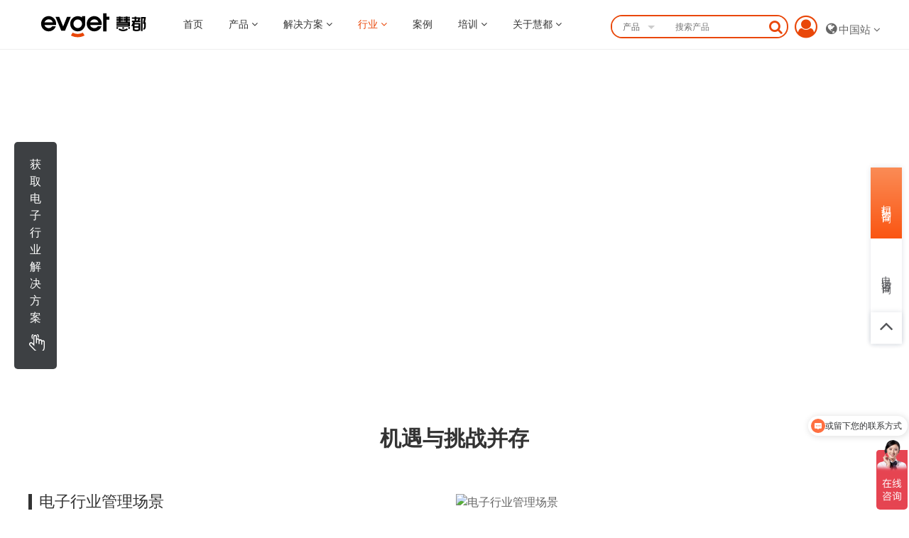

--- FILE ---
content_type: text/html; charset=utf-8
request_url: https://www.evget.com/solution/eleint
body_size: 30176
content:
<!DOCTYPE HTML>
<html lang="zh-CN">

<head>
    <title>电子行业智能制造_电子行业MES_电子行业APS_慧都电子行业智能化解决方案-慧都网</title>
    <meta http-equiv="X-UA-Compatible" content="IE=edge,Chrome=1" />
    <meta name="keywords" content="电子行业APS,电子行业智能制造,APS,TPM,设备管理,供应链管理,TPM管理,电子看板,车间看板,工业大数据" />
    <meta name="description" content="慧都电子行业智能化解决方案,根据电子行业发展趋势,以智慧协同为智能化解决方案核心理念,通过计划资源调度、大数据决策分析、设备管理、生产可视化等四个维度的协同发展,成就电子行业高效生产运营." />
    <meta name="applicable-device" content="pc,mobile">
    <meta name="viewport" content="width=device-width, initial-scale=1.0 ,user-scalable=no">
    <meta name="google-site-verification" content="jBp_gGQS4lb6cpKDIyKFj5Fgf4p5dmjxPcuV9E-wz5U" />
    <!-- <meta name="baidu-site-verification" content="AbXAn7TzUu" /> -->
    <meta name="baidu-site-verification" content="codeva-eOnmayFthb" /><!-- 百度站长验证-->
    <meta http-equiv="Content-Type" content="text/html; charset=utf-8">
    <meta property="qc:admins" content="340742352476567546375" />
    <meta property="wb:webmaster" content="386d1b164898db65" />
    <meta name="referrer" content="no-referrer-when-downgrade" />
    <link href="/static/bootstrap4.0/css/bootstrap.min.css" rel="stylesheet" defer="defer">
    <link href="/static/fontawesome4.7/css/font-awesome.min.css" rel="stylesheet" defer="defer" />
    <link href="/static/css/style2021.css?t=20241220" rel="stylesheet" />
    <link rel="stylesheet" href="/static/css/header-new.css?t=20230325" />

    <!--[if gte IE 9]> 
    <link href ="https://cdn.jsdelivr.net/gh/coliff/bootstrap-ie8/css/bootstrap-ie9.min.css" rel ="stylesheet"> 
    <link rel="stylesheet" type="text/css" href="/static/css/ie.css">
    <![endif]-->

    <script src="/static/jquery.min.js" type="text/javascript"></script>
    <!-- <script src="https://cdn.bootcss.com/popper.js/1.12.9/umd/popper.min.js" defer="defer"></script> -->
    <script src="/static/scripts/popper.min.js" defer="defer"></script>
    <script src="/static/bootstrap4.0/js/bootstrap.min.js" defer="defer"></script>
    <!--[if gte IE 9]> 
        <script src ="https://cdn.jsdelivr.net/gh/coliff/bootstrap-ie8/js/bootstrap-ie9.min.js"></script>
    <![endif ]-->
    <script src="/static/bootstrap4.0/js/bootstrap3-typeahead.min.js"></script>
    <script src="/static/scripts/underscore-min.js" defer="defer"></script>
    <script src="/static/scripts/jquery-3.6.0.js"></script>
    <script src="/static/scripts/jquery.SuperSlide.2.1.1.js"></script>
    <script src="/static/scripts/all2021.js?v=20250411"></script>
    <script src="/static/scripts/wow.min.js"></script>
  
    <script src="/static/scripts/statisticalcode.js?v=877adc98c164024ff327f39846d51aa8"></script>

    <!-- Google tag (gtag.js) -->
    <script async src="https://www.googletagmanager.com/gtag/js?id=G-9N93WSJWZK"></script>
    <script>
        window.dataLayer = window.dataLayer || [];
        function gtag() { dataLayer.push(arguments); }
        gtag('js', new Date());
        gtag('config', 'G-9N93WSJWZK');
    </script>
</head>
<style>
    .navLists .industry .otherdom dt .solt{
        width: 170px;color: #e94709;
    }
    .navLists .industry .solut:nth-child(1) dt b::before{width: 30px;height: 30px;top: -9px;left: -15px;
        background: url(https://image.evget.com/2024/06/14/icon388daokbtwq1pkxf.png);}
    .navLists .industry .solut:nth-child(2) dt b::before{width: 30px;height: 30px;top: -9px;left: -15px;
        background: url(https://image.evget.com/2024/06/14/icon4zt98dwv4cg1uiuaf.png);}
    .navLists .industry .solut:nth-child(3) dt b::before{width: 30px;height: 30px;top: -9px;left: -15px;
        background: url(https://image.evget.com/2024/06/14/icon2mz6sy5ql13byqb0c.png);}
    .navLists .industry .solut dd{width:33.333% ;}
    .navLists dl dt{margin-bottom: 10px;}
    @media  (max-width:768px) {
        .phoneNav .navlist .rightCon dd a{font-size: 15px;}
    }

    .globe{font-size: 18px;cursor: pointer;position: relative;top: 5px;padding-left: 8px;}
    .navMenu .hover .globe{color: #fff}
    
    #faglobe:hover span, .globe:hover ul li {
    background: #fff;
    color: rgba(33, 33, 33, 0.7);
    display: block;
    }
    
    .globe:hover ul li {
    transform: skew(0);
    width: 100px;
    height: 70px;
    }
    .globe:hover ul li:nth-child(1) {
    left: 0;
    z-index: -1;
    height: 30px;
    background: transparent;
    }
    .globe:hover ul li:nth-child(2) {
    left: 0;
    }
    .globe:hover ul li:nth-child(3) {
    left: 0;
    }

    .globe * {
    transition: all 300ms ease-in-out;
    }
    .globe ul {
    list-style: none;
    position: relative;
    top: -30px;
    }
    .globe ul li {
    transform: skew(45deg) scaleY(-3);
    position: absolute;
    display: block;
    width: 100px;
    height: 70px;
    background: transparent;
    cursor: pointer;
    display: none;
    text-align: center;
    }
    .globe ul li>p{
        font-size: 16px;
        padding: 25px 0 0;
        margin: 0;
        font-weight: 600;
    }
    .globe ul li>a{
        font-size: 13px;
        position: relative;
        top: 1px;
        left: 0px;
    }
    .globe ul li:nth-child(1) {
    top: 0px;
    left: -100%;
    height: 40px;
    background: transparent;
    }
    .globe ul li:nth-child(2) {
    top: 30px;
    left: 100%;
    }
    .globe ul li:nth-child(3) {
    top: 100px;
    left: -100%;
    padding-top: 15px;
    }
    .globe ul li:hover {
    z-index: 99;
    }
    .globe>i>span{font-size: 15px;padding-left: 3px;position: relative;}
</style>
<body>
    <img src="/logow.svg" style="display: none;" />
    <div class="navMenu">
        <div class="move">
            <div class="w1200">
                <ul>
                    <li><a href="/" style="width:200px;text-align: center;"><img src="/logob.svg" alt="慧都logo"
                                class="logo" /></a></li>
                    <li><a href="/">首页</a></li>
                    <!-- <span style="position: absolute;top: 5px;"><img src="https://image.evget.com/2022/12/15/导航dongj35vqaz8488t2jsm.gif" alt=""></span> -->
                    <li>
                        <a href="/products">产品 <i class="fa fa-angle-down"></i></a>
                        <div class="navLists">
                          <!-- <a href="https://www.evget.com/zt/2025/11" target="_blank">
                            <img src="/zt/2025/11/images/1200X90.png" alt=""
                                style="width:1149px;margin-bottom: 20px;margin-left: 61px;">
                        </a> -->
                            <!-- 以上a标签为头部栏广告 -->
                            <div class="listmenu">
                                <div class="menu-container">
                                    <div class="contain">
                                        <div class="up hd">
                                            <div>
                                                <ul>
                                                    <li>热门推荐</li>
                                                    <li>文档管理</li>
                                                    <li>图表控件</li>
                                                    <li>数据采集</li>
                                                    <li>思维导图</li>
                                                    <li>数据分析</li>
                                                    <li>软件测试</li>
                                                    <li>条码工具</li>
                                                </ul>
                                                <ul>
                                                    <li>3D开发工具</li>
                                                    <li>界面控件</li>
                                                    <li>开发工具</li>
                                                    <li>报表控件</li>
                                                    <li>加密解密</li>
                                                    <li>项目管理</li>
                                                    <li>数据库管理</li>
                                                    <li>腾讯云产品</li>
                                                </ul>
                                            </div>
                                            <div class="up-footer">
                                                <p>没有找到合适的产品？</p>
                                                <p>联系客服协助选型：023-68661681</p>
                                            </div>
                                        </div>
                                        <div class="down-cut">
                                            <div class="down  bd">
                                                <ul style="position:absolute">
                                                    <p><a href="https://www.evget.com/products" target="_blank">热门推荐<i
                                                                class="fa fa-angle-right"></i></a></p>
                                                    <div>
                                                        <dl class="t">
                                                            <dd><a href="/vendor/146" target="_blank">
                                                                    <b class="eng">DevExpress</b>
                                                                    <p>行业优秀的界面控件开发包</p>
                                                                </a></dd>
                                                            <dd><a href="/vendor/481" target="_blank">
                                                                    <b class="eng">E-iceblue</b>
                                                                    <p>办公软件文档开发专家</p>
                                                                </a></dd>
                                                            <dd><a href="/vendor/485" target="_blank">
                                                                    <b class="eng">TAKEBISHI</b>
                                                                    <p>工业领域知名的数采软件</p>
                                                                </a></dd>
                                                            <dd><a href="/vendor/459" target="_blank">
                                                                    <b class="eng">LightningChart</b>
                                                                    <p>专注实时数据可视化的图表开发组件</p>
                                                                </a></dd>
                                                            <dd><a href="/vendor/520" target="_blank">
                                                                    <b class="eng">DHTMLX</b>
                                                                    <p>行业享受盛誉的甘特图组件</p>
                                                                </a></dd>
                                                        </dl>
                                                        <dl class="t">
                                                            <dd><a href="/vendor/150" target="_blank">
                                                                    <b class="eng">ASPOSE</b>
                                                                    <p>满足100+种文档格式开发需求的转换组件</p>
                                                                </a></dd>
                                                            <dd><a href="/vendor/106" target="_blank">
                                                                    <b class="eng">FastReport</b>
                                                                    <p>畅销全球的高性价比报表开发利器</p>
                                                                </a></dd>
                                                            <dd><a href="/vendor/238" target="_blank">
                                                                    <b class="eng">Stimulsoft</b>
                                                                    <p>报表开发一体化解决方案</p>
                                                                </a></dd>
                                                            <dd><a href="/vendor/542" target="_blank">
                                                                    <b class="eng">HOOPS
                                                                    </b>
                                                                    <p>全球优秀的3D领域开发工具</p>
                                                                </a></dd>
                                                            <dd><a href="/consult/parasoft" target="_blank">
                                                                    <b class="eng">Parasoft</b>
                                                                    <p>高质量软件测试解决方案</p>
                                                                </a></dd>
                                                        </dl>
                                                    </div>
                                                </ul>
                                                <ul>
                                                    <p><a href="/category/24" target="_blank">文档管理<i
                                                                class="fa fa-angle-right"></i></a></p>
                                                    <div>
                                                        <dl class="t">
                                                            <dd>
                                                                <a href="/vendor/150" target="_blank">
                                                                    <b class="eng">Aspose</b>
                                                                    <p>满足100+种文档格式开发需求的转换组件</p>
                                                                </a>
                                                            </dd>
                                                            
                                                            <dd>
                                                                <a href="/vendor/152" target="_blank">
                                                                    <b class="eng">PDFlib</b>
                                                                    <p>业界优秀的PDF开发工具箱</p>
                                                                </a>
                                                            </dd>
                                                        </dl>
                                                        <dl class="t">
                                                            <dd>
                                                                <a href="/vendor/481" target="_blank">
                                                                    <b class="eng">E-iceblue</b>
                                                                    <p>办公软件文档开发专家</p>
                                                                </a>
                                                            </dd>
                                                            <dd>
                                                                <a href="/vendor/192" target="_blank">
                                                                    <b class="eng">GrapeCity</b>
                                                                    <p>亚洲畅销的报表控件包</p>
                                                                </a>
                                                            </dd>
                                                            <dd>
                                                                <a href="/vendor/554" target="_blank">
                                                                    <b class="eng">Iron Software</b>
                                                                    <p> 专注于.NET的文档开发组件</p>
                                                                </a>
                                                            </dd>
                                                        </dl>
                                                    </div>
                                                </ul>
                                                <ul>
                                                    <p><a href="/category/21" target="_blank">图表控件<i
                                                                class="fa fa-angle-right"></i></a></p>
                                                    <div>
                                                        <dl class="t">
                                                            <dd><a href="/vendor/459" target="_blank">
                                                                    <b class="eng">LightningChart</b>
                                                                    <p>专注实时数据可视化的图表开发组件</p>
                                                                </a></dd>
                                                            <dd><a href="/vendor/153" target="_blank">
                                                                    <b class="eng">Steema</b>
                                                                    <p>全球优秀的图表类控件</p>
                                                                </a></dd>
                                                        </dl>
                                                        <dl class="t">
                                                            <dd>
                                                                <a href="/vendor/584" target="_blank">
                                                                    <b class="eng">SciChart</b>
                                                                    <p>高性能数据可视化领域的优秀工具</p>
                                                                </a>
                                                            </dd>
                                                            <dd>
                                                                <a href="/vendor/110" target="_blank">
                                                                    <b class="eng">Gigasoft</b>
                                                                    <p>专注于 Windows 平台的科学绘图组件</p>
                                                                </a>
                                                            </dd>
                                                        </dl>
                                                    </div>
                                                </ul>
                                                <ul>
                                                    <p><a href="/category/53">数据采集<i class="fa fa-angle-right"></i></a></p>
                                                    <div>
                                                        <dl class="t">
                                                            <dd><a href="/vendor/485" target="_blank">
                                                                    <b class="eng">TAKEBISHI</b>
                                                                    <p>工业领域知名的数采软件</p>
                                                                </a></dd>
                                                            <dd><a href="/vendor/380" target="_blank">
                                                                    <b class="eng">Software Toolbox</b>
                                                                    <p>包含OPC Client客户端控件开发包</p>
                                                                </a></dd>
                                                            <dd><a href="/product/4392" target="_blank">
                                                                    <b class="eng">Kepware</b>
                                                                    <p>工业数据采集、处理一站式平台 </p>
                                                                </a></dd>
                                                            <dd><a href="/product/4404" target="_blank">
                                                                    <b class="eng">Cogent DataHub</b>
                                                                    <p>工业自动化的实时中间件 </p>
                                                                </a></dd>
                                                            <dd><a href="/product/4457" target="_blank">
                                                                    <b class="eng">GENESIS64</b>
                                                                    <p>新一代HMI/SCADA自动化软件</p>
                                                                </a></dd>
                                                        </dl>
                                                        <dl class="t">
                                                            <dd><a href="/vendor/531" target="_blank">
                                                                    <b class="eng">Matrikon</b>
                                                                    <p>全面的OPC数据架构</p>
                                                                </a></dd>
                                                            <dd><a href="/vendor/581" target="_blank">
                                                                    <b class="eng">Prosys OPC</b>
                                                                    <p>多平台OPC UA解决方案</p>
                                                                </a></dd>
                                                            <dd><a href="/vendor/583" target="_blank">
                                                                    <b class="eng">Unified Automation</b>
                                                                    <p>基于OPC UA协议的客户端/服务器SDK</p>
                                                                </a></dd>
                                                            <dd><a href="/vendor/315" target="_blank">
                                                                    <b class="eng">Generic Logic</b>
                                                                    <p>基于Web技术的实时工业图形可视化框架</p>
                                                                </a></dd>
                                                        </dl>
                                                    </div>
                                                </ul>
                                                <ul>
                                                    <p><a href="/category/52" target="_blank">思维导图<i
                                                                class="fa fa-angle-right"></i></a></p>
                                                    <div>
                                                        <dl class="t">
                                                            <dd><a href="/vendor/375" target="_blank">
                                                                    <b class="eng">TheBrain</b>
                                                                    <p>新生代思维导图工具</p>
                                                                </a></dd>
                                                        </dl>
                                                        <dl class="t">
                                                            <dd><a href="/vendor/536" target="_blank">
                                                                    <b class="eng">XMind</b>
                                                                    <p>强大的头脑风暴和思维导图工具</p>
                                                                </a></dd>
                                                        </dl>
                                                    </div>
                                                </ul>
                                                <ul>
                                                    <p><a href="/category/33" target="_blank">数据分析<i
                                                                class="fa fa-angle-right"></i></a></p>
                                                    <div>
                                                        <dl class="t">
                                                            <dd>
                                                                <a href="/vendor/525" target="_blank">
                                                                    <b class="eng">Qlik</b>
                                                                    <p>全球优秀的数据可视化BI产品</p>
                                                                </a>
                                                            </dd>
                                                            <dd>
                                                                <a href="/product/4034" target="_blank">
                                                                    <b class="eng">Power BI</b>
                                                                    <p>企业级BI业务分析解决方案</p>
                                                                </a>
                                                            </dd>
                                                        </dl>
                                                        <dl class="t">
                                                            <dd>
                                                                <a href="/vendor/530" target="_blank">
                                                                    <b class="eng">Tableau</b>
                                                                    <p>专用于商业智能的可视化分析软件</p>
                                                                </a>
                                                            </dd>
                                                        </dl>
                                                    </div>
                                                </ul>
                                                <ul>
                                                    <p><a href="/ittest" target="_blank">软件测试<i
                                                                class="fa fa-angle-right"></i></a></p>
                                                    <div>
                                                        <dl class="t">
                                                            <dd><a href="/consult/parasoft" target="_blank">
                                                                    <b class="eng">Parasoft</b>
                                                                    <p>高质量软件测试解决方案</p>
                                                                </a></dd>
                                                            <dd><a href="/vendor/493" target="_blank">
                                                                    <b class="eng">SmartBear</b>
                                                                    <p>软件自动化测试领域的优秀厂商</p>
                                                                </a></dd>
                                                        </dl>
                                                        <dl class="t">
                                                            <dd><a href="/vendor/503" target="_blank">
                                                                    <b class="eng">Gimpel</b>
                                                                    <p>专注于C/C++静态分析</p>
                                                                </a></dd>
                                                            <dd><a href="/product/4373" target="_blank">
                                                                    <b class="eng"> Burp Suite</b>
                                                                    <p>优秀的Web应用程序安全测试工具</p>
                                                                </a></dd>
                                                        </dl>
                                                    </div>
                                                </ul>
                                                <ul>
                                                    <p><a href="/category/29" target="_blank">条码工具<i
                                                                class="fa fa-angle-right"></i></a></p>
                                                    <div>
                                                        <dl class="t">
                                                            <dd><a href="/product/3017" target="_blank">
                                                                    <b class="eng">Bartender</b>
                                                                    <p>行业级自动化条码标签管理工具</p>
                                                                </a></dd>
                                                            <dd><a href="/vendor/135" target="_blank">
                                                                    <b class="eng">Softek</b>
                                                                    <p>高效条码读取控件供应商</p>
                                                                </a></dd>
                                                            <dd><a href="/vendor/273" target="_blank">
                                                                    <b class="eng">Dynamsoft</b>
                                                                    <p>企业级条码工具开发套件</p>
                                                                </a></dd>
                                                        </dl>
                                                        <dl class="t">
                                                            <dd><a href="/vendor/128" target="_blank">
                                                                    <b class="eng">TEC-IT</b>
                                                                    <p>工业4.0物联网推荐条码工具</p>
                                                                </a></dd>
                                                            <dd><a href="/vendor/360" target="_blank">
                                                                    <b class="eng">Byte</b>
                                                                    <p>便捷的图形、二维条码开发包</p>
                                                                </a></dd>
                                                            <dd><a href="/product/576/download" target="_blank">
                                                                    <b class="eng">Aspose.BarCode</b>
                                                                    <p>专业的平台条码开发控件</p>
                                                                </a></dd>
                                                        </dl>
                                                    </div>
                                                </ul>
                                                <ul>
                                                    <p><a href="/tecserv/3d" target="_blank">3D开发工具<i
                                                                class="fa fa-angle-right"></i></a></p>
                                                    <div>
                                                        <dl class="t">
                                                            <dd><a href="http://techsoft3d.evget.com/index/product/id/4225" target="_blank">
                                                                    <b class="eng">HOOPS Exchange<span style="color: #f90f2d;padding: 0 8px;font-size: .6rem;">Hot</span></b>
                                                                    <p>CAD数据交换组件</p>
                                                                </a></dd>
                                                            <dd><a href="http://techsoft3d.evget.com/index/product/id/2161" target="_blank">
                                                                    <b class="eng">HOOPS Visualize Desktop</b>
                                                                    <p>桌面端/移动端图形渲染组件</p>
                                                                </a></dd>
                                                            <dd><a href="http://techsoft3d.evget.com/index/product/id/4343" target="_blank">
                                                                    <b class="eng">CEETRON ACCESS</b>
                                                                    <p>支持访问所有主流CAE文件格式</p>
                                                                </a></dd>
                                                            <dd><a href="/product/2159" target="_blank">
                                                                    <b class="eng">3D InterOP</b>
                                                                    <p>CAD数据交换组件</p>
                                                                </a></dd> 
                                                            <dd><a href="/product/4210" target="_blank">
                                                                    <b class="eng">CGM Polyhedra</b>
                                                                    <p>3D快速开发框架</p>
                                                                </a></dd>   
                                                        </dl>
                                                        <dl class="t">
                                                            <dd><a href="http://techsoft3d.evget.com/index/product/id/4227" target="_blank">
                                                                <b class="eng">HOOPS Visualize Web<span style="color: #f90f2d;padding: 0 8px;font-size: .6rem;">Hot</span></b>
                                                                <p>专注Web端工程图形轻量化渲染</p>
                                                            </a></dd>
                                                        <dd><a href="http://techsoft3d.evget.com/index/product/id/4230" target="_blank">
                                                                <b class="eng">HOOPS Publish</b>
                                                                <p>标准CAD格式数据发布组件</p>
                                                            </a></dd>
                                                        <dd><a href="http://techsoft3d.evget.com/index/product/id/4346" target="_blank">
                                                                <b class="eng">CEETRON ENVISION<span style="color: #f90f2d;padding: 0 8px;font-size: .6rem;">Hot</span></b>
                                                                <p>桌面、Web端有限元分析模型后处理</p>
                                                            </a></dd>
                                                        <dd><a href="/product/2157" target="_blank">
                                                                <b class="eng">3D ACIS Modeler</b>
                                                                <p>3D造型器</p>
                                                            </a></dd>
                                                        </dl>
                                                    </div>
                                                </ul>
                                                <ul>
                                                    <p><a href="/category/20" target="_blank">界面控件<i
                                                                class="fa fa-angle-right"></i></a></p>
                                                    <div>
                                                        <dl class="t">
                                                            <dd><a href="/vendor/146" target="_blank">
                                                                    <b class="eng">DevExpress</b>
                                                                    <p>行业优秀的界面控件开发包</p>
                                                                </a></dd>
                                                            <dd><a href="/vendor/77" target="_blank">
                                                                    <b class="eng">telerik</b>
                                                                    <p>全面的UI组件库</p>
                                                                </a></dd>
                                                        </dl>
                                                        <dl class="t">
                                                            <dd><a href="/vendor/495" target="_blank">
                                                                    <b class="eng">Developer Machines</b>
                                                                    <p>专为Qt框架提供的商业组件</p>
                                                                </a></dd>
                                                            <dd><a href="/vendor/71" target="_blank">
                                                                    <b class="eng">BCGSoft</b>
                                                                    <p>高性价比MFC界面开发类库</p>
                                                                </a></dd>
                                                        </dl>
                                                    </div>
                                                </ul>
                                                <ul>
                                                    <p><a href="/category/49" target="_blank">开发工具<i
                                                                class="fa fa-angle-right"></i></a></p>
                                                    <div>
                                                        <dl class="t">
                                                            <dd><a href="/product/2992" target="_blank">
                                                                    <b class="eng">IntelliJ IDEA</b>
                                                                    <p>业界公认为的优秀Java开发平台</p>
                                                                </a></dd>
                                                            <dd><a href="/product/3016" target="_blank">
                                                                    <b class="eng">MyEclipse</b>
                                                                    <p>超高性价比的企业级Java IDE</p>
                                                                </a></dd>
                                                            <dd><a href="/vendor/158" target="_blank">
                                                                    <b class="eng">Zend</b>
                                                                    <p>全球知名PHP工具研发商</p>
                                                                </a></dd>
                                                            <dd><a href="/vendor/568" target="_blank">
                                                                    <b class="eng">Embarcadero</b>
                                                                    <p> 一款专业轻量的IDEA工具</p>
                                                                </a></dd>
                                                        </dl>
                                                        <dl class="t">
                                                            <dd><a href="/product/2998" target="_blank">
                                                                    <b class="eng">PyCharm</b>
                                                                    <p>一种提高Python语言开发效率的IDE</p>
                                                                </a></dd>
                                                            <dd><a href="/product/2997" target="_blank">
                                                                    <b class="eng">WebStorm</b>
                                                                    <p>JS开发和Web前端开发神器</p>
                                                                </a></dd>
                                                            <dd><a href="/product/3548" target="_blank">
                                                                    <b class="eng">CLion</b>
                                                                    <p>专为C或C++开发设计的跨平台IDE</p>
                                                                </a></dd>
                                                        </dl>
                                                    </div>
                                                </ul>
                                                <ul>
                                                    <p><a href="/category/22" target="_blank">报表控件<i
                                                                class="fa fa-angle-right"></i></a></p>
                                                    <div>
                                                        <dl class="t">
                                                            <dd><a href="/vendor/106" target="_blank">
                                                                    <b class="eng">Fast Report</b>
                                                                    <p>畅销全球的高性价比报表开发利器</p>
                                                                </a></dd>
                                                            <dd><a href="/vendor/238" target="_blank">
                                                                    <b class="eng">Stimulsoft</b>
                                                                    <p>报表开发一体化解决方案</p>
                                                                </a></dd>
                                                        </dl>
                                                        <dl class="t">
                                                            <dd><a href="/vendor/192" target="_blank">
                                                                    <b class="eng">GrapeCity</b>
                                                                    <p>亚洲畅销的报表控件包</p>
                                                                </a></dd>
                                                        </dl>
                                                    </div>
                                                </ul>
                                                <ul>
                                                    <p><a href="/category/30" target="_blank">加密解密<i
                                                                class="fa fa-angle-right"></i></a></p>
                                                    <div>
                                                        <dl class="t">
                                                            <dd><a href="/vendor/317" target="_blank">
                                                                    <b class="eng">VMPsoft</b>
                                                                    <p>实力派软件保护解决方案</p>
                                                                </a></dd>
                                                            <dd><a href="/vendor/376" target="_blank">
                                                                    <b class="eng">Eziriz</b>
                                                                    <p>支持.NET 框架的代码保护系统</p>
                                                                </a></dd>
                                                            <dd><a href="/product/3325" target="_blank">
                                                                    <b class="eng">Allatori</b>
                                                                    <p>第二代Java代码混淆器</p>
                                                                </a></dd>
                                                            <dd><a href="/product/4386" target="_blank">
                                                                    <b class="eng">Virbox Protector</b>
                                                                    <p>  数字版权保护与软件安全解决方案</p>
                                                                </a></dd>
                                                        </dl>
                                                        <dl class="t">
                                                            <dd><a href="/vendor/281" target="_blank">
                                                                    <b class="eng">Oreans</b>
                                                                    <p>行业优秀的软件保护系统</p>
                                                                </a></dd>
                                                                <dd><a href="/product/4361" target="_blank">
                                                                    <b class="eng"> JEB </b>
                                                                    <p>反编译和调试二进制代码和混淆</p>
                                                                </a></dd>
                                                                <dd><a href="/product/4355" target="_blank">
                                                                    <b class="eng">The Enigma Protecto</b>
                                                                    <p>用于软件压缩和加密保护</p>
                                                                </a></dd>    
                                                        </dl>
                                                    </div>
                                                </ul>
                                                <ul>
                                                    <p><a href="/category/51" target="_blank">项目管理<i
                                                                class="fa fa-angle-right"></i></a></p>
                                                    <div>
                                                        <dl class="t">
                                                            <dd><a href="/vendor/520" target="_blank">
                                                                    <b class="eng">DHTMLX</b>
                                                                    <p>行业享受盛誉的甘特图组件</p>
                                                                </a></dd>
                                                        </dl>
                                                        <dl class="t">
                                                            <dd><a href="/vendor/94" target="_blank">
                                                                    <b class="eng">NETRONIC</b>
                                                                    <p>世界级甘特图大师</p>
                                                                </a></dd>
                                                        </dl>
                                                    </div>
                                                </ul>
                                                <ul>
                                                    <p><a href="/category/37" target="_blank">数据库管理<i
                                                                class="fa fa-angle-right"></i></a></p>
                                                    <div>
                                                        <dl class="t">
                                                            <dd><a href="/vendor/214" target="_blank">
                                                                    <b class="eng">Devart</b>
                                                                    <p>企业级数据库管理工具</p>
                                                                </a></dd>
                                                        </dl>
                                                        <dl class="t">
                                                            <dd><a href="/vendor/336" target="_blank">
                                                                    <b class="eng">PremiumSoft</b>
                                                                    <p>为企业级应用开发和数据库管理服务</p>
                                                                </a></dd>
                                                        </dl>
                                                    </div>
                                                </ul>
                                                <ul>
                                                    <p><a href="/solution/tcloud" target="_blank">腾讯云产品<i
                                                                class="fa fa-angle-right"></i></a></p>
                                                    <div>
                                                        <dl class="t">
                                                            <dd><a target="_blank">
                                                                    <b class="eng">计算</b>
                                                                </a></dd>
                                                                <dd><a target="_blank">
                                                                    <b class="eng">容器与中间件</b>
                                                                </a></dd>
                                                                <dd><a target="_blank">
                                                                    <b class="eng">存储</b>
                                                                </a></dd>
                                                                <dd><a target="_blank">
                                                                    <b class="eng">数据库</b>
                                                                </a></dd>
                                                        </dl>
                                                        <dl class="t">
                                                            <dd><a target="_blank">
                                                                    <b class="eng">网络</b>
                                                                </a></dd>
                                                                <dd><a target="_blank">
                                                                    <b class="eng">视频服务</b>
                                                                </a></dd>
                                                                <dd><a target="_blank">
                                                                    <b class="eng">安全</b>
                                                                </a></dd>
                                                                <dd><a target="_blank">
                                                                    <b class="eng">开发与运维</b>
                                                                </a></dd>
                                                        </dl>
                                                    </div>
                                                </ul>
                                            </div>
                                        </div>
                                    </div>
                                </div>
                                <div class="menu-container">
                                    <div class="item">
                                        <a href="/mall" target="_blank">
                                            <div class="item-info"
                                                style="background-image: url(/static/images/header/20230215_03.jpg);">
                                                <h6>在线采购</h6>
                                                <p>符合企业采购程序</p>
                                            </div>
                                        </a>
                                        <a href="/newdoclib" target="_blank">
                                            <div class="item-info"
                                                style="background-image: url(/static/images/header/20230215_06.jpg);">
                                                <h6>中文文档库</h6>
                                                <p>让产品使用更安心</p>
                                            </div>
                                        </a>
                                        <a href="/resource" target="_blank">
                                            <div class="item-info"
                                                style="background-image: url(/static/images/header/20230215_08.jpg);">
                                                <h6>试用/Demo下载</h6>
                                                <p>源自官方可信赖</p>
                                            </div>
                                        </a>
                                        <a href="/forum" target="_blank">
                                            <div class="item-info"
                                                style="background-image:url(/static/images/header/20230215_10.jpg);">
                                                <h6>开发社群</h6>
                                                <p>和30万会员一起讨论</p>
                                            </div>
                                        </a>
                                    </div>
                                </div>
                            </div>

                        </div>
                    </li>
                    <li><a href="/solution/home">解决方案 <i class="fa fa-angle-down"></i></a>
                        <div class="navLists">
                            <div class="industry">
                                <dl class="otherdom solut">
                                    <dt><b class="solt">软件工程解决方案</b><span>推动企业数字化升级和业务流程优化
                                        </span></dt>
                                    <dd>
                                        <a href="/products" target="_blank">全球开发工具<span
                                                class="hotspan">Hot</span>
                                            <p>提供3000多款全球软件/控件产品 </p>
                                        </a>
                                    </dd>
                                    <dd><a href="/component" target="_blank"> 专业咨询与服务
                                            <p>针对软件研发的各个阶段提供专业培训与技术咨询 </p>
                                        </a></dd>
                                    <dd><a href="/tecserv/custom" target="_blank"> 软件开发与系统维护
                                            <p>根据客户需求提供定制化的软件开发服务</p>
                                        </a></dd>
                                </dl>
                                <dl class="otherdom solut">
                                    <dt><b class="solt">智能制造解决方案</b> <span>优化生产流程和提升制造效率</span></dt>
                                    <dd>
                                        <a href="/solution/solidworks" target="_blank"> 工业3D设计(SolidWorks)
                                            <p>全球知名设计软件，显著提升设计质量 </p>
                                        </a>
                                    </dd>
                                    <dd><a href="/solution/mes" target="_blank"> 制造执行系统(Evget OMES)
                                        <p>打造以经营为中心，实现生产过程透明化管理</p>
                                    </a></dd>
                                    <dd><a href="/solution/aps-plus" target="_blank"> 高级计划与排程系统(EV-APS)
                                            <p> 帮助企业合理产能分配，提高资源利用率</p>
                                        </a></dd>
                                    <dd><a href="/solution/OMESProLine" target="_blank"> 产线MES系统(OMES ProLine)<span class="hotspan">Hot</span>
                                            <p>快速打造数字化生产线，实现全流程追溯  </p>
                                        </a></dd>
                                        <dd><a href="/solution/barcode" target="_blank">  生产溯源系统(EV-OPTS) 
                                            <p>生产过程精准追溯，满足企业合规要求  </p>
                                        </a></dd>
                                        <dd><a href="/solution/qms" target="_blank"> 质检管理系统(EV-OQMS) 
                                            <p>  以六西格玛为理论基础，实现产品质量全数字化管理</p>
                                        </a></dd>
                                        <dd><a href="/solution/visual" target="_blank"> 看板管理系统(Getlnsight Kanban)  
                                            <p>通过大屏电子看板，实现车间透明化管理</p>
                                        </a></dd>
                                        <dd><a href="/solution/evtpm" target="_blank"> 设备管理系统(EV-OTPM)  
                                            <p>对设备进行全生命周期管理，提高设备综合利用率  </p>
                                        </a></dd>
                                        <dd><a href="/solution/cp" target="_blank"> 工业数据采集(IntGather)  
                                            <p>实现设备数据的实时采集与监控  </p>
                                        </a></dd>
                                </dl>
                                <dl class="otherdom solut">
                                    <dt><b class="solt">石油工程解决方案</b> <span>运用数字化技术提升油气勘探与钻采效率</span></dt>
                                    <dd>
                                        <a href="/solution/energy" target="_blank"> 油气勘探数字化 <span class="hotspan">Hot</span>
                                            <p>利用数字化技术提升油气勘探的效率和成功率 </p>
                                        </a>
                                    </dd>
                                    <dd><a href="/solution/energy/energyuicase" target="_blank"> 钻井工程数字化
                                            <p>钻井计划优化、实时监控和风险评估</p>
                                        </a></dd>
                                    <dd><a href="/tecserv/bigdata" target="_blank"> 数据管理与分析
                                            <p>提供业务洞察与决策支持实现数据驱动决策</p>
                                        </a></dd>
                                </dl>
                            </div>
                        </div>
                    </li>
                    <li><a href="/solution/autoparts">行业 <i class="fa fa-angle-down"></i></a>
                        <div class="navLists">
                            <div class="industry">
                                <dl class="otherdom">
                                    <dt><b>制造行业</b><span>智能化解决方案
                                        </span></dt>
                                    <dd>
                                        <a href="/solution/magnetic" target="_blank"> 磁性材料行业<span
                                                class="hotspan">hot</span>
                                            <p>打通数据孤岛 实现生产过程全透明化</p>
                                        </a>
                                    </dd>
                                    <dd><a href="/solution/autoparts" target="_blank"> 汽车零配件行业
                                            <p>实现产品全生命周期的质量管理与追溯</p>
                                        </a></dd>
                                    <dd><a href="/solution/eleint" target="_blank"> 电子行业
                                            <p>精准制定生产计划 合理配置生产资源</p>
                                        </a></dd>
                                    <dd><a href="/solution/fit" target="_blank"> 精密装配行业
                                            <p>全面可视的生产质量统计与追溯</p>
                                        </a></dd>
                                    <dd><a href="/solution/sheetmetal" target="_blank"> 钣金行业
                                            <p>一键生成排产计划，有效提升资源利用率</p>
                                        </a></dd>
                                    <dd><a href="/solution/mechanical" target="_blank">机械加工行业
                                            <p>打通生产过程数字化全链路，提高生产效率</p>
                                        </a></dd>
                                    <dd><a href="/solution/modification" target="_blank">汽车改装行业
                                            <p>帮助企业大幅降低因改装质量问题带来的损失</p>
                                        </a></dd>
                                    <dd><a href="/solution/thinfilm" target="_blank">金属薄膜材料行业
                                            <p>打造数字化工厂，全面提升产品质量</p>
                                        </a></dd>
                                    <dd><a href="/solution/lamps" target="_blank">灯具照明行业
                                            <p>快速应对订单变化，大幅减少企业资源浪费</p>
                                        </a></dd>
                                    <dd><a href="/solution/cable" target="_blank">电线电缆行业
                                            <p>实现产品报价快速精准，全面实现生产透明化</p>
                                        </a></dd>
                                    <dd><a href="/solution/steelwork" target="_blank">钢结构行业
                                            <p>打造生产计划自动排产信息化平台</p>
                                        </a></dd>
                                </dl>

                                <dl class="otherdom">
                                    <dt><b>其他行业</b> <span>数字化解决方案</span></dt>
                                    <dd>
                                        <a href="/solution/energy" target="_blank"> 石油行业<span class="hotspan">hot</span>
                                            <p>技术赋能油企 助力数字油田建设</p>
                                        </a>
                                    </dd>
                                    <dd><a href="/solution/medical" target="_blank"> 医疗行业
                                            <p>构建智慧医疗 助力医疗企业数字化转型</p>
                                        </a></dd>
                                    <dd><a href="/solution/finance" target="_blank"> 金融行业
                                            <p>一站式满足金融企业敏捷研发需求</p>
                                        </a></dd>
                                    <dd><a href="/solution/build" target="_blank"> 建筑行业
                                            <p>助力建筑项目精细化协同管理</p>
                                        </a></dd>
                                </dl>
                            </div>
                        </div>
                    </li>
                    <li class="about"><a href="/anli/">案例</a></li>
                    <li><a href="/qiye">培训 <i class="fa fa-angle-down"></i></a>
                        <div class="navLists">
                            <div class="one">
                                <dl>
                                    <dt><b>企业培训</b></dt>
                                    <dd>
                                        <a href="/qiye">定制培训班</a>
                                    </dd>
                                </dl>
                                <dl>
                                    <dt><b>学院课程</b></dt>
                                    <dd>
                                        <a href="/vipvideo?type=vip">VIP视频</a>
                                        <a href="/vipvideo?type=free">免费视频<span class="hotspan">new</span></a>
                                        <a href="/vipvideo?category=44">用户界面</a>
                                        <a href="/vipvideo?category=45">图表</a>
                                        <a href="/vipvideo?category=46">报表</a>
                                        <a href="/vipvideo?category=47">文档管理</a>
                                        <a href="/vipvideo?category=48">大数据</a>
                                        <a href="/vipvideo?category=49">工作流</a>
                                        <a href="/vipvideo?category=50">项目管理</a>
                                        <a href="/vipvideo?category=51">测试分析</a>
                                        <a href="/vipvideo?category=52">往期公开课</a>
                                        <a href="/vipvideo?category=54">项目管理</a>
                                        <a href="/vipvideo?category=53">其他</a>
                                    </dd>
                                </dl>
                                <dl>
                                    <dt><b>产品视频</b></dt>
                                    <dd>
                                        <a href="/video/list-category-20">UI界面类</a>
                                        <a href="/video/list-category-21">图表</a>
                                        <a href="/video/list-category-22">报表</a>
                                        <a href="/video/list-category-23">网络通讯</a>
                                        <a href="/video/list-category-24">文档管理</a>
                                        <a href="/video/list-category-25">矢量图像处理</a>
                                        <a href="/video/list-category-26">位图图像处理</a>
                                        <a href="/video/list-category-27">音频视频</a>
                                        <a href="/video/list-category-28">文件格式转码</a>
                                        <a href="/video/list-category-29">条形码</a>
                                        <a href="/video/list-category-30">加密解密</a>
                                        <a href="/video/list-category-32">测试分析</a>
                                        <a href="/video/list-category-31">地图/CAD/GIS</a>
                                        <a href="/video/list-category-33">BI/大数据</a>
                                        <a href="/video/list-category-34">算法</a>
                                        <a href="/video/list-category-35">工作流</a>
                                        <a href="/video/list-category-36">UML</a>
                                        <a href="/video/list-category-37">数据库/服务器</a>
                                        <a href="/video/list-category-49">IDE</a>
                                        <a href="/video/list-category-51">项目管理</a>
                                        <a href="/video/list-category-52">思维导图</a>
                                        <a href="/video/list-category-53">其他</a>
                                        <a href="/video/list-category-57">移动开发</a>
                                        <a href="/video/list-category-58">扫描识别</a>
                                        <a href="/video/list-category-29">条形码</a>
                                    </dd>
                                </dl>
                            </div>
                        </div>
                    </li>
                    <li class="about"><a href="/about">关于慧都 <i class="fa fa-angle-down"></i></a>
                        <ul class="navLists aboutCon">
                            <li><a href="/about/intro">慧都简介</a></li>
                            <li><a href="/about/culture">慧都文化</a></li>
                            <li><a href="/about/contact">联系我们</a></li>
                            <li><a href="/about/partner">合作伙伴</a></li>
                            <li><a href="/about/typical">典型客户</a></li>
                        </ul>
                    </li>
                </ul>
                <div class="search">
                    <div class="header_search">
                        <div class="search_list">
                            <span>产品</span>
                            <ul>
                                <li id="productsearchli" onclick="SearchTypeMaster('product') " data-des="产品中心">产品</li>
                                <li id="articlesearchli" onclick="SearchTypeMaster('article') " data-des="产品资讯或教程">资讯
                                </li>
                                <li id="resourcesearchli" onclick="SearchTypeMaster('resource') " data-des="产品试用等下载资源">
                                    资源
                                </li>
                                <li id="videosearchli" onclick="SearchTypeMaster('video') " data-des="免费产品视频">视频</li>
                                <li id="edusearchli" onclick="SearchTypeMaster('edu') " data-des="慧都学院VIP视频">学院</li>
                                <li id="demoOrSamplesearchli" onclick="SearchTypeMaster('demoOrSample') "
                                    data-des="产品示例等下载资源">示例</li>
                            </ul>
                        </div>
                        <input id="dp_searchType" style="display: none" value="product" />
                        <input type="text" id="product-keyWords" data-provide="typeahead" placeholder="搜索产品">
                        <span class="search_btn" id="product-btn-search"><i class="fa fa-search"></i></span>
                    </div>
                                        <!-- href="/customer/sign-up" onclick="isredirect()" -->
                    <span><a onclick="isredirect()" style="cursor: pointer;"><i class="fa fa-user-circle-o"></i></a></span>
                                        <span class="globe">
                        <i class="fa fa-globe"><span>中国站 <i class="fa fa-angle-down"></i> </span></i>
                        <div id="dropdownglobe" class="dropdownglobe">
                            <ul>
                                <li></li>
                                <li><p><a href="/">中国站</a></p>
                                    <a href="/">简体中文</a>
                                </li>
                                <li><p style="padding-top: 0;"><a href="/en">国际站</a></p>
                                    <a href="/en">English</a>
                                </li>
                            </ul>
                        </div>
                    </span>
                </div>
            </div>
            <div class="content">
            </div>
        </div>
    </div>
    <script type="text/javascript">
        //导航hover事件
        function addNhover(i) {
            if (i == 0) {
                $(".navMenu .w1200>ul>li:eq(0)>a>img").attr("src", "/logob.svg");
                $(".navMenu .move").removeClass("hover").css("background", "");
            } else {
                $(".navMenu .w1200>ul>li:eq(0)>a>img").attr("src", "/logow.svg");
                $(".navMenu .move").addClass("hover");

                // 陈耀+
                if (document.documentElement.scrollTop < 500 && document.documentElement.scrollTop > 180) {
                    setTimeout(function () {
                        $(".navMenu .move.hover").css("background", "rgba(0,0,0,0.85)");
                    }, 20);
                }
            }
        }

        var ntimer;
        $('.navMenu .w1200> ul li').mouseenter(function () {
            var $that = $(this);
            $(".navMenu .move").removeAttr("style");
            $(".navMenu .w1200>ul>li>a>i").removeClass("fa-angle-up").addClass("fa-angle-down");
            $that.find("a:eq(0)>i").removeClass("fa-angle-down").addClass("fa-angle-up");

            var num = 1;

            if ($('.navMenu .w1200> ul li .navLists:visible').length > 0) {
                num = 2;
            }

            if (num == 2) {
                $that.siblings().children('.navLists').css('display', 'none');
                $that.children('.navLists').css('display', 'block');
            }
            if (ntimer) {
                clearTimeout(ntimer);
            }

            if ($that.children('.navLists').length > 0 && $that.children('.aboutCon').length == 0) {

                // 在enter的时候，var ntop = $(document).scrollTop(); 小于500的时候，左右晃动enter logo颜色为w

                if ($(document).scrollTop() < 500) {
                    addNhover(0);
                }

                $(".navMenu .move").css({
                    background: "#fff",
                    "box-shadow": "0px 1px 1px 1px rgba(166, 166, 173, 0.1)"
                });
            }

            ntimer = setTimeout(function () {
                if (num == 1) {
                    $that.children('.navLists').show();
                }
                ntimer = undefined;
            }, 200)
        });


        $('.navMenu .w1200>ul').mouseleave(function () {
            $(".navMenu .w1200>ul>li>a>i").removeClass("fa-angle-up").addClass("fa-angle-down");
            clearTimeout(ntimer);
            var ltimer = setTimeout(function () {
                $('.navMenu .w1200> ul li .navLists').hide();
                $(".navMenu .move").removeAttr("style");
                ltimer = undefined;
            }, 20);
        });

        $('.navMenu .navLists .left a').mouseenter(function () {
            var index = $(this).index() + 1;
            $('.navMenu .navLists .left a').removeClass('active');
            $(this).addClass('active');
            $('.navMenu .navLists .right .item').css('display', 'none');
            $('.navMenu .navLists .right .item:nth-child(' + index + ')').css('display', 'block');
        });

        //导航选中状态
        var navhref = location.pathname;
        // console.log("这是测试", navhref)
        if (navhref.length <= 1) {
            $('.navMenu .w1200> ul>li:nth-child(2) a').addClass('active');
        } else if (navhref.indexOf('home') > 0 || navhref.indexOf('tecserv') > 0 || navhref.indexOf('component') > 0 ||
            navhref.indexOf('energyanal') > 0 || navhref.indexOf('mes') > 0 || navhref.indexOf('aps-plus') > 0 ||
            navhref.indexOf('evtpm') > 0 || navhref.indexOf('cp') > 0 || navhref.indexOf('visual') > 0 || navhref
                .indexOf('bigdata') > 0) {
            $('.navMenu .w1200> ul>li:nth-child(4)>a').addClass('active');
        } else if (navhref.indexOf('anli') > 0) {
            $('.navMenu .w1200> ul>li:nth-child(6)>a').addClass('active');
        } else if (navhref.indexOf('mall') > 0 || navhref.indexOf('products') > 0 || navhref.indexOf('resource') > 0 ||
            navhref.indexOf('consult') > 0 || navhref.indexOf('component') > 0 || navhref.indexOf('category') > 0) {
            $('.navMenu .w1200> ul>li:nth-child(3)>a').addClass('active');
        } else if (navhref.indexOf('vipvideo') > 0 || navhref.indexOf('video') > 0 || navhref.indexOf('qiye') > 0 ||
            navhref.indexOf('custom') > 0 || navhref.indexOf('vipplay') > 0 || navhref.indexOf('vipcourse') > 0) {
            $('.navMenu .w1200> ul>li:nth-child(7)>a').addClass('active');
        } else if (navhref.indexOf('about') > 0) {
            $('.navMenu .w1200> ul>li:nth-child(8)>a').addClass('active');
        } else if (navhref.indexOf('magnetic') > 0 || navhref.indexOf('medical') > 0 || navhref.indexOf('finance') >
            0 || navhref.indexOf('build') > 0 || navhref.indexOf('fit') > 0 || navhref.indexOf('eleint') > 0 || navhref
                .indexOf('autoparts') > 0 || navhref.indexOf('energy') > 0) {
            $('.navMenu .w1200> ul>li:nth-child(5)>a').addClass('active');
        }
        //产品导航切换
        $(function () {
            new WOW().init();
            $(".contain").slide({
                effect: "fold",
                autoPlay: false
            });
        })
    </script>
    <div class="tem_nav">
        <div class="phoneNav">
            <header>
                <a href="/" class="plogo"><img src="/logo.jpg"></a>
                <a class="meun-btn"></a>
            </header>
            <div class="navlist">
                <ul class="leftNav">
                    <li class="active">产品中心</li>
                    <li>解决方案</li>
                    <li>行业方案</li>
                    <li>视频课程</li>
                    <li>关于慧都</li>
                </ul>
                <div class="rightCon">
                    <div class="list list1">
                        <a href="/component" class="smtit">热门产品</a>
                        <div class="item">
                            <dl class="solution">
                                <dt>UI界面</dt>
                                <dd>
                                    <a href="/vendor/146">DevExpress</a>
                                    <a href="/vendor/77">telerik</a>
                                    <a href="/vendor/71">BCGSoft</a>
                                    <a href="/vendor/495" style="width: 200px;">Developer Machines</a>
                                </dd>
                            </dl>
                            <dl class="bor">
                                <dt>文档管理</dt>
                                <dd>
                                    <a href="/vendor/150">Aspose</a>
                                    <a href="/vendor/481">E-iceblue</a>
                                    <a href="/vendor/192">GrapeCity</a>
                                    <a href="/vendor/152">PDFlib</a>
                                </dd>
                            </dl>
                            <dl>
                                <dt>图表控件</dt>
                                <dd>
                                    <a href="/vendor/459">LightningChart</a>
                                    <a href="/vendor/153">Steema</a>
                                    <a href="/vendor/110">Gigasoft</a>
                                </dd>
                            </dl>
                            <dl class="bor">
                                <dt>数据采集</dt>
                                <dd>
                                    <a href="/vendor/485">TAKEBISHI</a>
                                    <a href="/vendor/531">Matrikon</a>
                                    <a href="/product/4392">Kepware</a>
                                    <a href="/product/4404">Cogent DataHub</a>
                                    <a href="/product/4457">GENESIS64</a>
                                </dd>
                            </dl>
                            <dl class="bor">
                                <dt>思维导图</dt>
                                <dd>
                                    <a href="/vendor/375">TheBrain</a>
                                    <a href="/vendor/536">XMind</a>
                                </dd>
                            </dl>
                    
                            <dl class="bor">
                                <dt>开发工具</dt>
                                <dd>
                                    <a href="/product/2992">IntelliJ IDEA</a>
                                    <a href="/product/3016">MyEclipse</a>
                                    <a href="/vendor/158">Zend</a>
                                    <a href="/product/2998">PyCharm</a>
                                    <a href="/product/2997">WebStorm</a>
                                    <a href="/product/3548">CLion</a>
                                </dd>
                            </dl>
                            <dl class="bor">
                                <dt>报表控件</dt>
                                <dd>
                                    <a href="/consult/parasoft">Fast Report</a>
                                    <a href="/vendor/238">Stimulsoft</a>
                                    <a href="/vendor/192">GrapeCity</a>
                                </dd>
                            </dl>
                            <dl class="bor">
                                <dt>加密解密</dt>
                                <dd>
                                    <a href="/vendor/317">VMPsoft</a>
                                    <a href="/vendor/376">Eziriz</a>
                                    <a href="/vendor/281">Oreans</a>
                                </dd>
                            </dl>
                            <dl class="bor">
                                <dt>项目管理</dt>
                                <dd>
                                    <a href="/vendor/520">DHTMLX</a>
                                    <a href="/vendor/94">NETRONIC</a>
                                </dd>
                            </dl>
                            <dl class="bor">
                                <dt>数据库管理</dt>
                                <dd>
                                    <a href="/vendor/214">Devart</a>
                                    <a href="/vendor/336">PremiumSoft</a>
                                </dd>
                            </dl>
                            <dl class="bor">
                                <dt>条码工具</dt>
                                <dd>
                                    <a href="/product/3017">Bartender</a>
                                    <a href="/vendor/135">Softek</a>
                                    <a href="/vendor/273">Dynamsoft</a>
                                    <a href="/vendor/128">TEC-IT</a>
                                    <a href="/vendor/360">Byte</a>
                                    <a href="/product/576/download">Aspose.BarCode</a>
                                </dd>
                            </dl>
            
                        </div>
                    </div>
                    <div class="list list2">
                        <a href="/evsolution" class="smtit">解决方案</a>
                        <div class="item">
                            <dl class="bor">
                                <dt>软件定制解决方案</dt>
                                <dd>
                                    <a href="/tecserv/custom">软件系统定制</a>
                                    <a href="/tecserv/uiproject">高端UI定制</a>
                                    <a href="/tecserv/devmade">业务系统定制</a>
                                </dd>
                            </dl>
                            <dl class="solution">
                                <dt>智能制造解决方案</dt>
                                <dd>
                                    <a href="/solution/mes">OMES制造执行系统</a>
                                    <a href="/solution/aps-plus">APS生产排程系统</a>
                                    <a href="/solution/qms">OQMS质检管理系统</a>
                                    <a href="/solution/barcode">OPTS生产溯源系统</a>
                                    <a href="/solution/evtpm">OTPM设备管理系统</a>
                                    <a href="/solution/visual">OKanban看板管理</a>
                                    <a href="/solution/cp">DA工业数据采集系统</a>
                                    <a href="/solution/srm">SRM供应商管理</a>
                                    <a href="/solution/pdm">PDM产品数据管理</a>
                                    <a href="/solution/storage">WMS仓储管理</a>
                                    <a href="/solution/OMESProLine">OMES ProLine产线MES系统</a>
                                </dd>
                            </dl>
                        </div>
                    </div>
                    <div class="list list3">
                        <a href="/tecserv/custom" class="smtit">行业方案</a>
                        <div class="item">
                            <dl class="solution">
                                <dt>制造行业</dt>
                                <dd>
                                    <a href="/solution/magnetic" target="_blank"> 磁性材料行业<span class="hotspan">hot</span>
                                    </a>
                                    <a href="/solution/autoparts" target="_blank"> 汽车零配件行业
                                    </a>
                                    <a href="/solution/eleint" target="_blank"> 电子行业
                                    </a>
                                    <a href="/solution/fit" target="_blank"> 精密装配行业
                                    </a>
                                    <a href="/solution/sheetmetal" target="_blank"> 钣金行业
                                    </a>
                                    <a href="/solution/mechanical" target="_blank"> 机械加工行业
                                    </a>
                                    <a href="/solution/modification" target="_blank"> 汽车改装行业
                                    </a>
                                    <a href="/solution/thinfilm" target="_blank"> 金属薄膜材料行业
                                    </a>
                                    <a href="/solution/lamps" target="_blank"> 灯具照明行业
                                    </a>
                                    <a href="/solution/cable" target="_blank"> 电线电缆行业
                                    </a>
                                    <a href="/solution/steelwork" target="_blank"> 钢结构行业
                                    </a>
                                </dd>
                            </dl>
                            <dl class="bor">
                                <dt>其他行业</dt>
                                <dd>
                                    <a href="/solution/energy" target="_blank" style="width: 105px;"> 石油行业<span class="hotspan">hot</span></a>
                                    <a href="/solution/medical" target="_blank"> 医疗行业</a>
                                    <a href="/solution/finance" target="_blank"> 金融行业</a>
                                    <a href="/solution/build" target="_blank"> 建筑行业</a>
                                </dd>
                            </dl>
                        </div>
                    </div>
                    <div class="list list4">
                        <a href="/qiye" class="smtit">视频课程</a>
                        <div class="item">
                            <dl class="solution">
                                <dt>产品视频</dt>
                                <dd>
                                    <a href="/video/list-category-20">UI界面类</a>
                                    <a href="/video/list-category-21">图标</a>
                                    <a href="/video/list-category-22">报表</a>
                                    <a href="/video/list-category-23">网络通讯</a>
                                    <a href="/video/list-category-24">文档管理</a>
                                    <a href="/video/list-category-25">矢量图像处理</a>
                                    <a href="/video/list-category-26">位图图像处理</a>
                                    <a href="/video/list-category-27">音频视频</a>
                                    <a href="/video/list-category-28">文件格式转码</a>
                                    <a href="/video/list-category-29">条形码</a>
                                    <a href="/video/list-category-30">加密解密</a>
                                    <a href="/video/list-category-32">测试分析</a>
                                    <a href="/video/list-category-31">地图/CAD/GIS</a>
                                    <a href="/video/list-category-33">BI/大数据</a>
                                    <a href="/video/list-category-34">算法</a>
                                    <a href="/video/list-category-35">工作流</a>
                                    <a href="/video/list-category-36">UML</a>
                                    <a href="/video/list-category-37">数据库/服务器</a>
                                    <a href="/video/list-category-49">IDE</a>
                                    <a href="/video/list-category-51">项目管理</a>
                                    <a href="/video/list-category-52">思维导图</a>
                                    <a href="/video/list-category-53">其他</a>
                                    <a href="/video/list-category-57">移动开发</a>
                                    <a href="/video/list-category-58">扫描识别</a>
                                    <a href="/video/list-category-29">条形码</a>
                                </dd>
                            </dl>
                            <dl>
                                <dt>学院课程</dt>
                                <dd>
                                    <a href="/vipvideo">VIP视频</a>
                                    <a href="/vipvideo?type=free">免费视频</a>
                                    <a href="/vipvideo?category=44">用户界面</a>
                                    <a href="/vipvideo?category=45">图表</a>
                                    <a href="/vipvideo?category=46">报表</a>
                                    <a href="/vipvideo?category=47">文档管理</a>
                                    <a href="/vipvideo?category=48">大数据</a>
                                    <a href="/vipvideo?category=49">工作流</a>
                                    <a href="/vipvideo?category=50">项目管理</a>
                                    <a href="/vipvideo?category=51">测试分析</a>
                                    <a href="/vipvideo?category=52">往期公开课</a>
                                    <a href="/vipvideo?category=54">项目管理</a>
                                    <a href="/vipvideo?category=53">其他</a>
                                </dd>
                            </dl>
                            <dl>
                                <dt>企业培训</dt>
                                <dd>
                                    <a href="/qiye">定制培训班</a>
                                </dd>
                            </dl>
                        </div>
                    </div>
                    <div class="list list5">
                        <a href="/about" class="smtit">关于慧都</a>
                        <div class="item">
                            <dl>
                                <dd>
                                    <a href="/about/intro">慧都简介</a>
                                    <a href="/about/culture">慧都文化</a>
                                    <a href="/about/contact">联系我们</a>
                                    <a href="/about/partner">合作伙伴</a>
                                    <a href="/about/typical">典型客户</a>
                                </dd>
                            </dl>
                        </div>
                    </div>
                    <div class="list list6">
                    </div>
                </div>
            </div>
        </div>
    </div>
<link rel='stylesheet' href='/Advisories/Solution/css/css.css' type='text/css' media='all' />
<style>
	@media(max-width:768px){
		.fixed-left-tip{display: none !important;}
		.eleint .cha_con .ban1 .right,.eleint .wisdom,.eleint .solve,.eleint .Aps_last{display: none;}
		.eleint .cha_con,.eleint .delTil{width: 100%;}
		.eleint .cha_con .ban1 ul li{padding-left: 33px;margin-left: 10px;}
		.eleint .cha_con .ban h4{margin-left: 10px;}
		.eleint .cha_con .ban>p{padding: 0 15px;line-height: 1.5;}
		.eleint .cha_con .ban2 .list_con{display: grid;grid-template-columns: 1fr 1fr;}
		.eleint .cha_con .ban2 .list_con figure{width: 100%;padding: 0 10px;}
		.eleint .cha_con .ban3{margin-top: 20px;}
		.eleint .cha_con .ban3 img{width: 100%;height: 260px;}
		.eleint .cha_con .ban3 div{width: 100%;padding: 10px 20px;height: 220px;}
		.eleint .customer div{width: 100%;display: grid;}
		.eleint .customer div a{width: 100%;margin: 10px 0 !important;}
		.eleint .section{padding: 70px 0 0 0;}
	}
</style>

<div class="eleint">
	<!-- topAdv -->
	<div class="topAdv">
		<div class="delTil">
			<h2>电子行业智能化解决方案</h2>
			<hr>
			<p>智慧协同，成就高效生产运营</p>
		</div>
	</div>

	<!-- 机遇与挑战并存 -->
	<div class="challenge section">
		<h3>机遇与挑战并存</h3>
		<div class="cha_con">
			<div class="ban1 ban">
				<div class="left">
					<h4>电子行业管理场景</h4>
					<ul>
						<li>产品属于知识、技术密集型产品，科技含量高。</li>
						<li>一般为自动化生产线生产，自动化生产水平高。</li>
						<li>产品零部件品种、型号复杂，自制与外协并重。</li>
						<li>竞争激烈，升级换代迅速，产品研发投入大。</li>
						<li>注重节能和环保以及与国际标准的接轨。</li>
					</ul>
				</div>
				<div class="right">
					<img src="https://image.evget.com//Content/files/2019/6/6/4f20f93707e84e00852f7d77dfa6a730636954326361178507.png"
						alt="电子行业管理场景">
				</div>
			</div>

			<div class="ban2 ban">
				<h4>电子行业智能化诉求</h4>
				<p>电子行业是典型的需要快速响应市场和客户需求的行业</p>
				<div class="list_con">
					<figure>
						<img src="/static/images/solution/eleint/hysq-icon1.png">
						<figcaption>
							<p>产品更新换代快</p>
							<span>新产品推出速度加快，产品生命周期缩短</span>
						</figcaption>
					</figure>
					<figure>
						<img src="/static/images/solution/eleint/hysq-icon2.png">
						<figcaption>
							<p>市场越来越大</p>
							<span>电子产品发展迅猛，市场需求急剧扩大</span>
						</figcaption>
					</figure>
					<figure>
						<img src="/static/images/solution/eleint/hysq-icon3.png">
						<figcaption>
							<p>交货周期不断缩短</p>
							<span>品种多、批量少，无法及时掌握生产进度</span>
						</figcaption>
					</figure>
					<figure>
						<img src="/static/images/solution/eleint/hysq-icon4.png">
						<figcaption>
							<p>利润不断降低</p>
							<span>销售价格的上涨无法匹配成本的上升</span>
						</figcaption>
					</figure>
					<figure>
						<img src="/static/images/solution/eleint/hysq-icon5.png">
						<figcaption>
							<p>供应链不断加长</p>
							<span>来料加工、进料加工、委托加工</span>
						</figcaption>
					</figure>
					<figure>
						<img src="/static/images/solution/eleint/hysq-icon6.png">
						<figcaption>
							<p>质量不断提高</p>
							<span>越来越严格的环保要求与质量要求</span>
						</figcaption>
					</figure>

				</div>
			</div>

			<div class="ban3 ban">
				<h4>电子行业的发展趋势</h4>
				<p>品牌商与制造服务商之间的供应链协作不断巩固深化，进入协同发展阶段</p>
				<img src="https://image.evget.com//Content/files/2019/6/6/1fe1828ce9df41dc9fc5ff0c97c4ba65636954335278786555.png"
					alt="电子行业的发展趋势">
				<div>
					<p>电子设备智能制造行业专业化分工和全球性采购、生产、销售的特性，决定了电子设备智能制造市场的竞争逐渐演变为各个供应链之间的比拼。</p><br>
					<p>从目前全球领先的电子设备智能制造服务商来看，充当品牌商供应链顾问的角色日益突出，品牌商在放弃供应链诸多环节的控制之后，也越来越依赖综合实力突出的电子设备智能制造服务商来协助其整合供应链资源，优化产品供应的各个流程。
					</p>
				</div>
			</div>
		</div>
	</div>

	<!-- 智慧协同，成就高效生产运营 -->
	<div class="wisdom section">
		<h3>智慧协同，成就高效生产运营</h3>
		<p>慧都15年持续优化及沉淀的核心方案，为电子制造业提供适应当今核心的价值主张和价值链产品解决方案，赋能电子行业智能化升级</p>
		<div class="wis_con">
			<div class="left word">
				<figure>
					<a href="/solution/aps-plus" target="_blank">
						<img src="/static/images/solution/eleint/xt-aps.png">
						<figcaption>
							<p>EV-APS</p>
							<span>计划资源调度协同</span>
						</figcaption>
					</a>
				</figure>
				<figure>
					<a href="/solution" target="_blank">
						<img src="/static/images/solution/eleint/xt-tpm.png">
						<figcaption>
							<p>EV-TPM</p>
							<span>设备管理协同</span>
						</figcaption>
					</a>
				</figure>
			</div>
			<img src="/static/images/solution/eleint/xt2.png" class="dote">
			<div class="mid">
				<h4>智慧<br>协同</h4>
			</div>
			<img src="/static/images/solution/eleint/xt3.png" class="dote">
			<div class="right word">
				<figure>
					<a href="/solution/bigdata" target="_blank">
						<img src="/static/images/solution/eleint/xt-ib.png">
						<figcaption>
							<p>IBigData</p>
							<span>决策分析协同</span>
						</figcaption>
					</a>
				</figure>
				<figure>
					<a href="/solution/visual" target="_blank">
						<img src="/static/images/solution/eleint/xt-ik.png">
						<figcaption>
							<p>IKanBan</p>
							<span>生产可视化协同</span>
						</figcaption>
					</a>
				</figure>
			</div>
		</div>
	</div>

	<!-- 产品解决方案 -->
	<div class="solve section">
		<h3>产品解决方案</h3>
		<div class="solve_con">
			<ul>
				<li class="active">EV-APS</li>
				<li>EV-TPM</li>
				<li>IBigData</li>
				<li>IKanBan</li>
			</ul>
			<div class="info">
				<div class="item">
					<div class="bgw">
						<img src="https://image.evget.com//Content/files/2019/6/6/4bfd5cb5b4a34c5084bb0df8e7d41394636954361631256387.png"
							alt="APS产品解决方案">
					</div>
					<div class="word">
						<h4>EV-APS<br>计划资源调度协同</h4>
						<p>新一代供应链管理者和他们管理的企业，越来越需要综合的资源规划系统来推动优化企业生态系统数据，通过计划资源调度协同企业接单、采购、制造、仓储物流等整个供应链流程，帮助企业提升产能和资源利用率、提高准时交货能力、快速响应生产计划变更，真正实现生产效率的提高。
						</p>
						<a href="/solution/aps-plus" target="_blank">了解详情</a>
					</div>
				</div>
				<div class="item" style="display: none">
					<div class="bgw">
						<img src="https://image.evget.com//Content/files/2019/6/6/c0645f213af64e63af459b41abdba4af636954361754461392.png"
							alt="TPM产品解决方案">
					</div>
					<div class="word">
						<h4>EV-TPM<br>设备管理协同</h4>
						<p>生产设备作为产品产出的核心要素之一，是企业经营者关注的重点，基于设备管理协同，我们为企业提供“全员生产维护”EV-TPM解决方案，针对企业设备进行全生命周期管理，包括购置、台账、保养、点巡检、维修、报废等全面的设备管理，提升企业设备OEE、降低设备故障率、减少人力成本浪费。
						</p>
						<a href="/solution" target="_blank">了解详情</a>
					</div>
				</div>
				<div class="item" style="display: none">
					<div class="bgw">
						<img src="https://image.evget.com//Content/files/2019/6/6/8787c42ff36d4331a994cdbbba17f943636954361893446637.png"
							alt="大数据产品解决方案">
					</div>
					<div class="word">
						<h4>IBigData<br>决策分析协同</h4>
						<p>随着行业内技术透明度提升，产品生命周期缩短，行业内细分产业竞争的日趋激烈，企业管理者越来越希望能够通过数据洞察价值，IBigData可以帮助企业将生产运营的各个环节的数据打通，帮助企业实现成本预测、物料需求预测、设备故障预测、产品交期预测、生产质量预测等，决策分析协同使我们的企业成为具有前瞻性和时效性的智能化工厂。
						</p>
						<a href="/solution/bigdata" target="_blank">了解详情</a>
					</div>
				</div>
				<div class="item" style="display: none">
					<div class="bgw">
						<img src="https://image.evget.com//Content/files/2019/6/6/b67e476193734d8e88e95f50e82caefe636954361999641012.png"
							alt="电子看板产品解决方案">
					</div>
					<div class="word">
						<h4>IKanBan<br>生产可视化协同</h4>
						<p>你是否能随时告诉你的客户，他的生产订单目前的生产进度？已完工数量？你能了解当前有多少设备投入生产，有多少设备正在停机维护，有多少设备临时故障？这些设备的生产任务是否饱满？在生产现场你是否能了解哪些班组生产效率更好，哪些班组生产进度已经落后于计划？当你加班加点生产时，你是否能说出今天的生产效率是否超过昨天？慧都IKanBan，可以让你清晰掌握生产现场状况。
						</p>
						<a href="/solution/visual" target="_blank">了解详情</a>
					</div>
				</div>
			</div>
		</div>
	</div>

	<!-- 电子行业成功客户 -->
	<div class="customer section">
		<h3>电子行业成功客户</h3>
		<div>
			<a href="/solution/aps-plus/case-flex.html" target="_blank">伟创力（苏州）科技有限公司</a>
			<a href="javascript:callService(0)">某大型通信集团</a>
			<a href="javascript:callService(0)">中国某电子研究院</a>
		</div>
	</div>

	<a href="#Aps_contact" class="fixed-left-tip" id="left-biaodan" style="display:inline-block; font-size:16px;width:60px;height:320px;position:fixed; top:0;bottom:0;left:20px;margin:auto;background-color:#3d4043;color:white;text-align:center;padding:20px;box-sizing:border-box;border-radius:5px;z-index:99;">
        <p style="margin-bottom:10px;color: #fff;">获取电子行业解决方案</p>
        <img src="/imgs/2018/solution/point.png">
    </a>

     
<!-- 免费定制分析方案 -->
<div class="Aps_last">
    <div class="Aps_contact" id="Aps_contact">
        <h3>获取电子行业解决方案完整版<hr></h3>
        <div class="contact_input">
            <form id="sendForm" action="https://www.evget.com/solution/contactus/sendmail" method="post">
        	<input type="hidden" name="subject" value='[subject]'/>
        	<input type="hidden" name="sendmail" value=''/>
        	<input type="hidden" name="posturl" value='[posturl]'/>
            <input id="name" name="contact" type="text" placeholder="姓名" style="" required>
            <input id="phone" name="phone" type="text" placeholder="联系电话" style="margin-right: 0;"  required>
            <input id="company" name="company" type="text" placeholder="公司名称">
            <input id="email" name="email" type="text" placeholder="Email信箱" style="margin-right: 0;">
            
            <textarea name="txt" id="txt" placeholder="内容描述"></textarea>
            <p class="mylink">
                若您需要立即的咨询与服务，请直接联系<a href="javascript:callService(0)">在线客服</a>或拨打免费热线400-700-1020，谢谢！
            </p>
            <input type="submit" value="提交" class="submit" id="Sendproblem">
            </form>
        </div>
    </div>
</div>

<!--新增弹窗-->
<div class="contact-mode" style="width:350px;height:165px;background-color:#fff; text-align:center; position:fixed;top:0;bottom:0;left:0;right:0;margin:auto;padding:30px 0 0;line-height:30px;z-index:999;border-radius:10px;border:1px solid #d9dadc;display:none; ">
    <img src="/imgs/2018/solution/gou.png" style="margin: -3px 5px 0 0"><span style="font-size: 14px;">提交成功！</span>
    <p style="font-size: 14px;margin-bottom: 15px;">我们将在两个工作日内联系您！</p>
    <button class="mode-removeBtn" style="background-color:#e94709; border:none;outline:none;color:#fff;padding:2px 20px;font-size: 14px;">确定</button>
</div>
<script type="text/javascript" src="/static/admin/js/jquery.form.js"></script>
<script type="text/javascript">

$(function(){
    $('form#sendForm').ajaxForm({
        beforeSubmit: function(){

            //console.log($('[name=sendmail]').val());

            if ($('#name').val() == "" || $("#phone").val() == "") {
                alert("姓名或电话不能为空");
                return false;
            }

            if(!/^1(3|4|5|6|7|8|9)\d{9}$|^0\d{2,3}-?\d{7,8}$/.test($("#phone").val())){
                alert('请正确填写手机或座机');
                return false;
            }

            $("#Sendproblem").attr('disabled', 'disabled').val('正在提交').css('cursor', 'not-allowed');

        },
        success: function(data){
            if(data.code==1){
                $('.contact-mode').show();
                $('.mode-removeBtn').click(function () {
                    $('#Sendproblem').removeAttr('disabled').val('提交').css('cursor', 'pointer');
                    $('.contact-mode').hide();
                });
                // location.href=location.href;
            }else{ 
                alert(data.msg);
                $('#Sendproblem').removeAttr('disabled').val('提交').css('cursor', 'pointer');
            }
        },
        dataType: 'json'
    });
    	       
    var subject=$('title').text();
    var postUrl=location.href;
    $('input[name="posturl"]').val(postUrl);
    $('input[name="subject"]').val(subject);
    // 部分同学通过模板来
    var cusmail='[cusmail]';    		
    if(cusmail.length>9){
        $('[name=sendmail]').val(cusmail);
    }
});


    

</script>


</div>
<script>
	$('.solve_con ul li').click(function () {
		var index = $(this).index() + 1;
		$('.solve_con ul li').removeClass('active');
		$(this).addClass('active');
		$('.solve_con .item').hide();
		$('.solve_con .item:nth-child(' + index + ')').show();
	});
</script>

﻿<style>
    .phonefooter{display: none;}
    @media(max-width:792px){
        .phonefooter{color: aliceblue;font-size: 1.1rem;display: block;}
        .phonefooter .Servicephone {display: flex;justify-content: space-evenly;align-items: center;}
        .attention div {display: flex;justify-content: space-evenly;align-items: center;}
        .attention div img {width: 30%;padding: 4px;background-color: aliceblue;}
        .phonefooter p{color: #999;}
        .phonefooter>p,.phonefooter .attention>p{padding-left:2rem ;}
        .phonefooter>p::before {content: "";position: absolute;height: 25px;width: 6px;left: 10px;background-color:tomato;}
        .Customesupport {display: grid;justify-content: start;align-items: center;padding-left: 1rem;}
        .Customesupport>p{line-height: 30px;}
        .evget_phone_footer {
            display:flex !important;
        }
    }
    .tipNav #ev-right-400 .rntel {width: 180px;left: -191px;}
    .tipNav #ev-right-400 .rntel div p{margin: 0 0 0 5px;}
    .tipNav #ev-right-400 .rntel div{margin: 0;padding: 10px 0 10px 15px;}
    .tipNav #ev-right-400:hover .rntel div:after{left: 180px;top: 81px;}
    .tipNav #ev-right-400:nth-child(2):hover .rntel div:after{top: 24px;}
    .tipNav{height: 249px;}

    .evget_phone_footer {
        position: fixed;
        background-color: #fbfbfb;
        width: 100%;
        height: 60px;
        bottom: 0;
        display:none;
        justify-content: center;
        gap: .8rem;
        align-items: center;
        z-index: 999;
    }

    .evget_weixin,
    .evget_phone {
        width: 40%;
        font-size: 17px;
        text-align: center;
        padding: 8px 0;
        border-radius: 50px;
        border: 1px solid #fa5512;
    }

    .evget_phone {
        background-color: #fa5512;
        font-weight: 600;
    }

    .evget_phone>a {
        color: #fff;
        width: 100%;
        height: 100%;
        display: inline-block;
    }

    .evget_phone>a>.fa {
        color: #fff;
        padding-right: 10px;
    }
    .evget_weixin>div>a{
        width: 100%;
        height: 100%;
        display: inline-block;
    }
    .evget_weixin>div>a>.fa {
        color: #fa5512;
        padding-right: 10px;
    }

    .evget_weixin>div>a {
        color: #fa5512;
        font-weight: 600;
    }
</style>
<div class="footer">
    <div class="footer-con">
        <div class="footer-top">
            <h4>用科技创就卓越</h4>
            <h4>Create excellence with technology</h4>
        </div>
        <div class="footer-mid">
            <div class="mid-left">
                <dl>
                    <dt>智能制造解决方案</dt>
                    <dd>
                        <a href="/solution/solidworks">工业设计</a>
                        <a href="/solution/aps-plus">运营管理</a>
                        <a href="/solution/mes">生产管理</a>
                        <!-- <a href="/tecserv/bigdata">决策智能化</a> -->
                    </dd>
                </dl>
                <dl>
                    <dt>石油工程解决方案</dt>
                    <dd>
                        <a href="/solution/energy">油气勘探数字化</a>
                        <a href="/solution/energy/energyuicase">钻井工程数字化</a>
                        <a href="/tecserv/bigdata">数据管理与分析</a>
                        <!-- <a href="javascript:callService(0)">企业数字化咨询</a> -->
                    </dd>
                </dl>
                <span></span>
                <dl>
                    <dt>关于我们</dt>
                    <dd>
                        <a href="/about/intro">慧都简介</a>
                        <a href="/news/8">公司动态</a>
                        <a href="/about/contact">业务区域</a>
                        <a href="/anli">典型案例</a>
                    </dd>
                </dl>
                <dl>
                    <dt>区域服务电话</dt>
                    <dd>
                        <span>重庆 / 023-68661681</span>
                        <span>华东 / 13452821722</span>
                        <span>华南 / 18166486035</span>
                        <span>华北 / 17347785263</span>
                    </dd>
                </dl>
                <dl>
                    <dt>客户支持</dt>
                    <dd class="bnc">
                        <a href="/qiye">技术培训</a><i>/</i>
                        <a href="/consulting">咨询服务</a>
                        <a href="tel:400-700-1020" rel='nofollow'>服务热线：400-700-1020</a>
                        <a href="mailto:sales@evget.com" rel='nofollow'>邮箱：sales@evget.com</a>
                        <!-- <a href="javascript:window.open('http://wpa.b.qq.com/cgi/wpa.php?ln=1&uin=800018081&site=qq&menu=yes', '_blank', 'height=544, width=644,toolbar=no,scrollbars=no,menubar=no,status=no');"
                            class="qqchart"><img src="/static/images/qq2.png" alt="">QQ交谈</a> -->
                        <a href="javascript:showQywx();" class="qqchart"><img src="/static/images/qywxicon.png"> 微信</a>
                        <a href="javascript:callService(0);" class="zx"><img src="/static/images/zx2.png"
                                alt="">在线咨询</a>
                    </dd>
                </dl>
            </div>
            <div class="mid-right">
                <div>
                    <img src="/static/images/code_wx.jpg" alt="">
                </div>
                <p>官方公众号</p>
                <div>
                    <img style="width:64px;"
                        src="/imgs/0267c.png"
                        alt="">
                </div>
                <p>慧聚IT公众号</p>
            </div>
        </div>
    </div>
    <div class="phonefooter">
        <p>服务电话</p>
        <div class="Servicephone">
            <div>
                <p>重庆/ 023-68661681</p>
                <p>华东/ 13452821722</p>
            </div>
            <div>
                <p>华南/ 18100878085</p>
                <p>华北/ 17382392642</p>
            </div>
        </div>
        <p>客户支持</p>
        <div class="Customesupport">
            <p><span>技术支持</span><span>咨询服务</span></p>
            <p>服务热线：400-700-1020</p>
            <p>邮箱：sales@evget.com</p>
        </div>
        <p>关注我们</p>
        <div class="attention">
            <p>地址 : 重庆市九龙坡区火炬大道69号6幢</p>
            <div>
                <img src="https://www.evget.com/static/images/code_wx.jpg" alt="">
                <img src="https://image.evget.com/2025/02/08/IMG_6026myh0brn7lw3xhxcu.jpg" alt="">
            </div>
        </div>
    </div>
    <div class="f-bottom">
        <p>慧都科技 版权所有 Copyright 2003-2026 <a href="http://beian.miit.gov.cn/"
                style="color: #888;" target=_blank>渝ICP备12000582号-13</a> &nbsp;&nbsp;<a
                href="http://113.207.120.45:7010/wljyzbs/index.html?sfdm=120200827150645802806#/index.html?sfdm=120200827150645802806"><img
                    src="/static/images/jin_09.png" alt=""></a><img src="/static/images/jin_11.png" alt="">渝公网安备
            50010702500608号
            <!-- <a href="https://console.upyun.com/register/?invite=rytlFk8WX" target="_blank"
                style="color: #888;">本站由&nbsp;<img src="/upyun.svg" height="24" />&nbsp;提供CDN加速/云存储服务</a><a
                id="_xinchacharenzheng_cert_vip_kexinweb" style="text-decoration:none;" target="_blank"
                href="https://xyt.xinchacha.com/getpcInfo?sn=1377499839297028096&certType=8">
                <img src="https://xyt.xinchacha.com/img/icon/icon8.png" style="height:50px;width:164px;">
            </a> -->
        </p>
    </div>
</div>


<!--右侧固定导航-->
<div class="tipNav hidden-m">
    <div id="ev-right-400" href="javascript:;" style="background-image: linear-gradient(0deg, #fa5512 0%, #fb8c56 100%);">
        <span style="color: #fff;">扫码咨询</span>
        <div class="rntel" style="top: -40px;">
            <div>
                <p><img src="/imgs/contect.jpg" width="120"/><br /> 添加微信 立即咨询</p>
            </div>
        </div>
    </div>
    <div id="ev-right-400" href="javascript:;">
        <span >电话咨询</span>
        <div class="rntel" style="top: 128px;">
            <div>
                <p><img src="https://image.evget.com/2021/03/05/tel_hover_067a2cdetgn59b2ncjkkkim.png" />客服热线<br /><a
                        href="tel:4007001020" style="color: #fa555c;    margin-left: 32px;">023-68661681</a></p>
            </div>
        </div>
    </div>
    <a id="ev-right-back" class="toTop returnToTop" href="javascript:;"><i class="fa fa-angle-up"></i><b>TOP</b></a>
</div>

<div class="evget_phone_footer">
    <div class="evget_weixin" id="openwechat">
        <div><a href="https://work.weixin.qq.com/ca/cawcde74068310031c"><i class="fa fa-weixin" aria-hidden="true" /></i>微信</a></div>
    
    </div>
    <div class="evget_phone">
        <a href="tel:023-68661681">
            <i class="fa fa-phone" aria-hidden="true" /></i>电话
        </a>
    </div>
</div>

<script src="/static/scripts/all2021.jquery.js?t=20260105"></script>


<style>
    @media(max-width: 1400px) {
        .profman {
            display: none;
        }
    }

    @media (min-width: 1400px) {
        .profman {
            position: fixed;
            left: 20px;
            bottom: 0;
            z-index: 100;
        }

        .bottompop {
            display: grid;
            position: fixed;
            z-index: 99;
            bottom: 6px;
            width: 100%;
        }

        .bottompop::before {
            content: '';
            background: #000;
            opacity: 0.6;
            width: 100%;
            display: inline-block;
            height: 132px;
            position: relative;
            bottom: -190px;
        }

        .bottompop .items {
            margin: auto;
            padding-left: 100px;
            width: 1200px;
        }

        .bottompop .item {
            height: 120px;
            width: 212px;
            float: left;
            margin: 0 20px;
            padding: 10px;
            transform: skewX(15deg);
            border-radius: 3px;
            background: #414345;
            background: -webkit-linear-gradient(to top, #232526, #414345);
            background: linear-gradient(to top, #232526, #414345);
        }

        .bottompop .close {
            float: left;
            width: 30px;
            height: 30px;
            color: #666;
        }

        .bottompop .item .content {
            transform: skewX(-15deg);
            padding: 0 0 0 20px;
        }

        .bottompop .item a {
            color: #fff;
            font-size: 18px;
            font-weight: 600;
        }

        .bottompop .item ul {
            color: #feb739;
            margin-left: 0;
            padding: 0 20px;
            font-size: 13px;
        }

        .bottompop .item ul li {
            list-style-type: square;
        }
    }
</style>
<!-- <div class="profman">
    <img src="/static/images/m.png">
</div>
<div class="bottompop animated" style="display: none;">
    <div class="items">
        <div class="item">
            <div class="content">
                <a href="https://www.evget.com/tecserv/3d" target="_blank">设计智能化</a>
                <ul>
                    <li><span>工业3D设计方案</span></li>
                    <li><span>HOOPS设计开发工具</span></li>
                    <li><span>SolidWorks设计软件</span></li>
                </ul>
            </div>
        </div>
        <div class="item">
            <div class="content">
                <a href="https://www.evget.com/solution" target="_blank">生产智能化</a>
                <ul>
                    <li><span>APS高级生产排程</span></li>
                    <li><span>MES制造执行系统</span></li>
                    <li><span>TPM设备管理系统</span></li>
                    <li><span>生产现场可视化</span></li>
                </ul>
            </div>
        </div>
        <div class="item">
            <div class="content">
                <a href="https://www.evget.com/tecserv/custom" target="_blank">管理智能化</a>
                <ul>
                    <li><span>项目管理</span></li>
                    <li><span>资源调度管理</span></li>
                    <li><span>软件项目定制开发</span></li>
                </ul>
            </div>

        </div>
        <div class="item">
            <div class="content">
                <a href="https://www.evget.com/tecserv/bigdata" target="_blank">决策智能化</a>
                <ul>
                    <li><span>生产质量分析及预测</span></li>
                    <li><span>设备故障分析及预测</span></li>
                    <li><span>供应链分析及优化</span></li>
                    <li><span>管理驾驶舱</span></li>
                </ul>
            </div>
        </div>
        <div class="close"><i class="fa fa-times-circle"></i></div>
    </div>
</div> -->

<script>
    if (navigator.userAgent.match(/AppleWebKit/) && !navigator.userAgent.match(/Chrome/)) {
        $(".profman").remove();
        $(".bottompop").remove();
    }

    var hasanimate = false;
    var csslinks = document.getElementsByTagName('link');
    for (element in csslinks) {
        if (element.href && element.href.indexOf('animate.min') > 0) {
            hasanimate = true;
            break;
        }
    }

    if (!hasanimate) {
        var d = document;
        s = d.createElement("link");
        s.type = "stylesheet";
        s.href = "/static/css/animate.min.css";
        t = d.getElementsByTagName("link")[0];
        t.parentNode.insertBefore(s, t);
    }


    $(".profman").click(function () {
        if ($('.bottompop').css('display') == 'none') {
            $(".bottompop").fadeIn();
            if (document.body.clientWidth > 1600) {
                $(this).animate({
                    "left": 300
                });
            }
            $(".bottompop").addClass("fadeInUp");
        }
    });

    $(".close").click(function () {
        $(".bottompop").fadeOut();
        $(".profman").animate({
            "left": 20
        });
        $(".bottompop").removeClass("fadeInUp");
    });

    $(window).scroll(function () {
        if ($(window).scrollTop() > 1000 && $('.bottompop').css('display') == 'none' && $('.bottompop').attr(
                'nomore') == undefined) {
            $(".bottompop").fadeIn();
            $(".bottompop").attr('nomore', 1);
            if (document.body.clientWidth > 1600) {
                $('.profman').animate({
                    "left": 300
                });
            }
            $(".bottompop").addClass("fadeInUp");
        }
    });

    //页面加载完毕后再加载代码
    var _hmt = _hmt || [];
    var $zoho = $zoho || {};
    $(document).ready(function () {
        //zoho的客服
        $zoho.salesiq = $zoho.salesiq || {
            widgetcode: "2eda71dab4d36bcec5ab7541b3a66db71f6775f2779b4b9a787c3d92610fc0ae",
            values: {},
            ready: function () {}
        };
        var d = document;
        s = d.createElement("script");
        s.type = "text/javascript";
        s.id = "zsiqscript";
        s.defer = true;
        s.src = "https://salesiq.zoho.com.cn/widget";
        t = d.getElementsByTagName("script")[0];
        t.parentNode.insertBefore(s, t);
    });
</script>
<div id='zsiqwidget'></div>
</body>

</html>


--- FILE ---
content_type: text/html; charset=UTF-8
request_url: https://www.evget.com/api/logcount/seed?callbackparam=seedBack1&coming=https%3A%2F%2Fwww.evget.com%2Fsolution%2Feleint&act=newcoming&m=seed&evuid=&_=1769406891190
body_size: 165
content:
seedBack1("f3f95087bb49c7674c89aa5796bf6917")

--- FILE ---
content_type: text/css
request_url: https://www.evget.com/static/css/header-new.css?t=20230325
body_size: 832
content:
.listmenu{display: flex;width: 1200px;margin: auto;}
.contain {
    display: flex;
    width: 960px;
    height: 100%;
}
.contain .up{
    position: relative;
    width: 275px;
    padding-left: 20px;
}
.contain .up>div {
    display: flex;
    gap: 2.2rem;
}
.contain .up .up-footer{
    display: block;
    margin-top: 37px;
}
.contain .up .up-footer>p:nth-child(1){
    width: 152px;
	height: 39px;
    line-height: 39px;
    text-align: center;
	background-color: #fafafa;
    margin: 0;
}
.contain .up .up-footer>p:nth-child(2){
    width: 235px;
	height: 36px;
    line-height: 36px;
    text-align: center;
	border: solid 1px #fafafa;
}
.contain .up::after{
    position: absolute;
    content: '';
    top: 0;
    right: 0;
    background-color: #dfdfdf;
    width: 1px;
    height: 100%;
}

.contain .up ul li {
    list-style: none;
    padding: 10px;
    cursor:default;
}
.contain .down-cut{padding-left: 23px;}
.contain .down-cut,.contain .down-cut .down ul
{width: 660px;}
.contain .down-cut .down ul>p{
    font-size: 20px;
	line-height: 20px;
	color: #212121;
    position: relative;
    padding: 0 30px;
    margin-top: 8px;
}

.contain .down-cut .down ul>p .fa {
    font-size: 24px;
    position: relative;
    top: 2px;
    left: 8px;
    transition: all 0.2s;
}
.contain .down-cut .down ul>p:hover,.contain .down-cut .down ul>p a:hover{
    color: tomato;
}
.contain .down-cut .down ul>p a{
    cursor: pointer;
}
.contain .down-cut .down ul>p:hover .fa {
    font-size: 24px;
    position: relative;
    top: 2px;
    left: 12px;
}
.contain .down-cut .down ul>div {
    display: flex;
    padding: 8px 0 0 35px;
}
.contain .down-cut .down ul .t{
    display: block;
    width: 50%;
}
.contain .down-cut .down ul .t dd a {
    text-decoration: none;
    width: 100%;
    display: block;
    margin-bottom: 16px;
    font-size: 18px;
    font-weight: 500;
    float: left;
    color: #000000;
}
.contain .down-cut .down ul .t dd a b{
    font-size: 15px;
}
.contain .down-cut .down ul .t dd a:hover b{
    color: tomato;
}
.contain .down-cut .down ul .t dd a>p {
    margin: 0;
    font-size: 13px;
    color: #a9a7a7;
}

.on {
    position: relative;
    color: tomato;
}

.on::before {
    position: absolute;
    content: '';
    width: 3px;
    height: 40%;
    background-color: tomato;
    top:13px;
    left: 0px;
}
.menu-container:nth-child(1){width: 960px;}
.menu-container:nth-child(2) .item-info{width: 220px;height: 90px;}
.menu-container:nth-child(2) .item-info {padding: 23px 0 0 15px;margin: 15px 0;}
.menu-container:nth-child(2) .item a:hover .item-info h6{color: tomato;}
.menu-container:nth-child(2) .item a:hover{ box-shadow: 0px 2px 3px 0px rgba(135, 135, 135, 0.25);display: block;}
.navMenu .navLists{width: 1350px;}
.solut_model{width: 1200px;margin: auto;padding-left: 60px;}

--- FILE ---
content_type: text/css
request_url: https://www.evget.com/Advisories/Solution/css/css.css
body_size: 69794
content:
.fl{float:left}
.fr{float:right}
.h1,.h2,.h3,h1,h2,h3{margin-top:0}
.section{padding:100px 0}
/* header{position:fixed;z-index:99999;width:100%;height:64px;background:#2a89b5} */
.header-ac>a{border-bottom:2px solid #e9a538}
header>div>a:first-child{display:inline-block;padding-top:13px}
.head-li>ul>li{position:relative;padding:0 24px;float:left;line-height:64px}
.head-li li>ul{display:none;position:absolute;left:0;width:100%;background:#151922;text-align:left;padding-left:10px}
.head-li li:hover ul{display:block!important}
.head-li li>ul a{font-size:14px}
.head-li li>a{display:inline-block;padding:0 10px;color:#fff;font-size:16px}
header>div>div{float:right;line-height:40px}
header>div>div>a{margin:0 28px;font-size:16px;color:#fff}
.index-head{padding-top:108px;padding-bottom:20px;box-sizing:border-box;width:100%;height:400px;background:url(/imgs/2018/solution/header-img.jpg) no-repeat top center;color:#fff;text-align:center}
.index-head>h2{margin-bottom:26px;margin-top:0;font-size:64px;font-weight:400}
.index-head>p{font-size:38px;color:#1ca6e6}
.gy-part1_h{width:100%;height:380px;margin:30px auto}
.gy-part1_h:after{clear:both}
.gy-part1_h .gy-part1_h_l{width:50%;height:100%;cursor:pointer;float:left;text-align:center;background:no-repeat top center;overflow:hidden}
.gy-part1_h .gy-part1_h_l h2{color:#fff;margin-top:150px}
.gy-part1_h .gy-part1_h_l h3{color:#fff;margin-top:28px}
.gy-part1_h .gy-part1_h_r{width:100%;height:100%;cursor:pointer;text-align:center;height:100%;position:relative;overflow:hidden}
.gy-part1_h .gy-part1_h_r h2{color:#fff;margin-top:48px}
.gy-part1_h .gy-part1_h_r h3{color:#fff;margin-top:20px}
.gy-part1_h .gy-part1_h_r p{max-width:460px;color:#fff;line-height:31px;font-size:20px;text-align:left;margin:0 auto;margin-top:20px}
.gy-part1_h .gy-part1_h_r span{background-color:#fff;width:58px;height:58px;font-size:12px;color:#0e9dfd;border-radius:50%;display:block;line-height:58px;position:absolute;bottom:40px;left:50%;margin-left:-29px}
.gy-part-hoverI{width:100%;height:100%;display:none;background-color:rgba(8,152,248,.8)}
.gy-part1_h_l:hover .gy-part-hoverI{display:block}
.gy-part1_h_l:hover .gy-part-default{display:none}
.gy-part-cot1-i:after{clear:both}
.gy-part-cot1-i .gy-part-cot1-iimg{width:225px;height:254px;float:left;overflow:hidden;cursor:pointer}
.gy-part-cot1-i .gy-part-cot1-iimg:hover img{transform:scale(1.1,1.1)}
.gy-part-cot1-i .gy-part-cot1-iimg img{transition:all .6s cubic-bezier(.215,.61,.355,1) 0s}
.gy-part-cot1-i .gy-part-cot1-ir{float:left;margin-left:28px;position:relative;height:254px}
.gy-part-cot1-i .gy-part-cot1-ir h3{color:#000;font-size:22px}
.gy-part-cot1-i .gy-part-cot1-ir h4{font-size:16px}
.gy-part-cot1-i .gy-part-cot1-ir p{margin-top:50px;color:#000;opacity:.8;font-size:14px;line-height:20px;width:280px}
.gy-part-cot1-i .gy-part-cot1-ir a{display:block;width:115px;height:35px;border:1px solid #099cff;color:#099cff;text-align:center;line-height:35px;border-radius:5px;position:absolute;bottom:0;left:10px}
.gy-part-cot1-i .gy-part-cot1-ir a:hover{background-color:#099cff;color:#fff}
.gy-part-ysi{width:320px;margin:0 auto}
.gy-part-ysi p{font-size:20px;margin-top:30px;line-height:40px}
.gy-part-ysi p span{color:#099cff}
.gy-part-jy-line1{height:270px;background:linear-gradient(to bottom,#efefef,#b1b1b1,#efefef);width:1px;position:absolute;left:0}
.gy-part-jy-line2{height:270px;background:linear-gradient(to bottom,#efefef,#b1b1b1,#efefef);width:1px;position:absolute;right:0}
.gy-part-zx{background:url(/imgs/2018/solution/jjnews_02.jpg) no-repeat top center;height:245px}
.gy-part-zx:after{clear:both}
.gy-part-zx .gy-part-zx-l{width:50%;float:left;position:relative;height:100%}
.gy-part-zx .gy-part-zx-l h1{color:#fff;top:100px;right:112px;position:absolute}
.gy-part-zx .gy-part-zx-r{float:left;width:50%;text-align:left!important}
.gy-part-zx .gy-part-zx-r p{font-size:16px;color:#fff;margin-left:45px;line-height:30px;max-width:466px;margin-top:55px}
.gy-part-zx .gy-part-zx-r a{width:120px;height:35px;border:1px solid #fff;line-height:35px;text-align:center;display:block;color:#fff;margin-top:22px;margin-left:45px;border-radius:5px}
.gy-part>div>h3{padding-top:70px;margin-bottom:8px;text-align:center;font-size:32px;font-weight:400}
.gy-part>div>div:nth-child(2){margin-bottom:34px;text-align:center;font-size:14px;color:#798b98;text-align:center}
.gy-part-cot1>div{position:relative;height:298px;margin-bottom:34px}
.gy-part-cot1>div>a{position:relative;display:block;width:100%;height:100%}
.gy-part-cot1>div>a>img{position:absolute;width:100%;height:100%}
.part1-rg{position:absolute;z-index:999;padding:0 20px;padding-top:40px;box-sizing:border-box;width:50%;right:0;height:100%;background:rgba(248,250,255,.9)}
.part1-rg>h5{margin-bottom:8px;margin-top:0;font-size:20px}
.part1-rg>h3{margin-bottom:20px;font-size:16px}
.part1-rg>span{position:absolute;display:block;bottom:15px;right:20px;width:45px;font-size:16px;height:10px;background:url(/imgs/2018/solution/more.png) no-repeat center center}
.part1-rg>p{color:#798b98}
.gy-part-cot2>div{margin-bottom:24px}
.gy-part-cot2>div>div{padding:24px 10px;height:374px;box-sizing:border-box;background:#f9f9f9}
.gy-part-cot2>div>div>img{margin-bottom:32px;width:224px;height:80px}
.gy-part-cot2>div>div>h4{margin-bottom:5px;font-size:18px}
.gy-part-cot2>div>div>div:nth-child(3){margin-bottom:26px;width:37px;border-bottom:1px solid #00a0e9}
.gy-part-cot2>div>div>p{color:#798b98}
.gy-part3{height:494px;background:url(/imgs/2018/solution/index_34.png) no-repeat top center}
.gy-part-cot3{width:46.8%;float:right;padding-left:52px;box-sizing:border-box}
.gy-part-cot3>div{margin-bottom:34px;line-height:28px;font-size:16px;color:#798b98}
.gy-part-cot3>a{display:block;width:118px;height:35px;border:1px solid #1ca6e6;border-radius:4px;text-align:center;line-height:35px;color:#1ca6e6;font-size:16px}
.gy-part-cot4>div{height:385px}
.gy-part-cot4>div>a{display:block;width:100%}
.gy-part-cot4-cot{position:absolute;bottom:0;box-sizing:border-box;width:100%;height:184px;overflow:hidden;background:#f9f9f9;transition:all 210ms ease-out}
.gy-part-cot4-cot>div:first-child{height:184px;padding:20px 10px;box-sizing:border-box}
.gy-part-cot4-cot>div:last-child{height:160px;overflow:hidden;padding:20px 10px;padding-top:0;box-sizing:border-box;color:#798b98}
.gy-part-cot4-cot>div>div:nth-child(1){color:#24a7de}
.gy-part-cot4-cot>div>div:nth-child(2){margin-bottom:14px;color:#798b98;font-size:24px}
.gy-part-cot4-cot>div>p:nth-child(3){font-size:18px}
.gy-part-cot4>div>a{position:relative;width:100%;height:385px;background:#f9f9f9}
.gy-part-cot4>div>a>img{width:100%}
.gy-part-cot4{margin-bottom:46px}
.gy-part4>div>a{margin:0 auto;display:block;margin-bottom:54px;width:118px;height:35px;border:1px solid #1ca6e6;color:#1ca6e6;font-size:16px;border-radius:4px;text-align:center;line-height:35px}
footer{padding-top:27px;height:auto;border-top:9px solid #798b98;overflow:hidden;background:#2c303b}
footer>div:nth-child(1){margin-bottom:53px;height:auto;overflow:hidden}
footer>div:nth-child(2){font-size:12px;color:#dcdcdc;text-align:center;line-height:72px;background:#000}
footer ul{float:left;margin-right:66px}
footer ul h4{margin-bottom:15px;font-size:16px;color:#dcdcdc}
footer a{display:block;margin-bottom:15px;color:#dcdcdc;font-size:12px}
footer>div:first-child>div:last-child{float:right;width:196px;text-align:center}
footer>div:first-child>div:last-child>div{width:100%}
footer p{margin-bottom:15px;color:#dcdcdc;font-size:12px}
.solve-head{background:url(/imgs/2018/solution/solve_02.png) no-repeat top center}
.solve-head>div:first-child{margin:0 auto;margin-bottom:40px;width:96px;height:96px;border:1px solid #1ca6e6;border-radius:50%;text-align:center;line-height:96px}
.solve-head>p:last-child{color:#fff;font-size:54px}
.solve-part1{position:relative;height:430px;background:url(/imgs/2018/solution/solve_03.png) no-repeat top center}
.solve-part1-cot{position:relative;top:-342px;padding-top:37px;margin:0 auto;width:839px;height:734px;background:url(/imgs/2018/solution/tv.png)}
.solve-part1-cot>div:first-child{margin:0 auto;width:764px;height:476px}
.solve-part1-rg{position:absolute;right:-48px;bottom:136px;padding:0 22px;padding-top:36px;box-sizing:border-box;width:222px;height:330px;background:#2c303b;color:#fff}
.solve-part1-rg>h5{margin-bottom:10px;font-size:18px}
.solve-part1-rg>div{margin-bottom:38px;width:36px;border-bottom:1px solid #fff}
.solve-part1-rg>p{line-height:24px}
.solve-part2{height:546px;background:url(/imgs/2018/solution/solve_04.png) no-repeat top center}
.solve-part2>div>h3{color:#fff}
.solve-part2>div>div:nth-child(2){margin-bottom:22px!important}
.solve-part2>div>p{margin-bottom:66px;color:#fff;text-align:center}
.solve-part3{height:488px;background:#edf1f7}
.solve-part3-cot>div:first-child{width:50%}
.solve-part3-cot>div:first-child>img{width:100%}
.solve-part3-cot>div:last-child{margin-left:26px;padding-top:24px;box-sizing:border-box;width:25.4%}
.solve-part3-cot>div:last-child>img{margin-bottom:24px}
.solve-part3-cot>div:last-child>p{color:#798b98;line-height:24px}
.solve-part2-cot>div{display:inline-block;padding:0 40px;margin-bottom:50px}
.solve-part2-cot>div>span{display:inline-block;width:67px;height:67px;border:1px solid #1e9ad4;border-radius:50%;font-size:32px;color:#1e9ad4;text-align:center;line-height:67px}
.solve-part2-cot>div>p{display:inline-block;margin-left:16px;width:196px;color:#fff;line-height:24px;vertical-align:top}
.serve-head{padding-top:204px;box-sizing:border-box;height:730px;background:url(/imgs/2018/solution/serve_02.png) no-repeat top center}
.serve-head>div>h3{margin-bottom:110px;font-size:54px;font-weight:400;text-align:center;color:#fff}
.serve-part1{height:880px;background:#edf1f7}
.serve-part1-cot{margin:0 auto;width:880px;height:608px;border:1px dashed #798b98}
.serve-part1-cot>div{float:left;padding-top:28px;width:50%;height:304px;text-align:center}
.serve-part1-cot>div>p{margin:0 auto;width:242px}
.serve-part1-cot>div:nth-child(1){padding-top:52px;border-right:1px dashed #798b98;border-bottom:1px dashed #798b98}
.serve-part1-cot>div:nth-child(1)>img{display:inline-block;margin-bottom:34px}
.serve-part1-cot>div:nth-child(2)>img{display:inline-block;margin-bottom:12px}
.serve-part1-cot>div:nth-child(3)>img{display:inline-block;margin-bottom:20px}
.serve-part1-cot>div:nth-child(4)>img{display:inline-block;margin-bottom:20px}
.serve-part1-cot>div:nth-child(2){padding-top:25px;border-bottom:1px dashed #798b98}
.serve-part1-cot>div:nth-child(3){border-right:1px dashed #798b98}
.serve-part2{height:392px;background:url(/imgs/2018/solution/serve_19.jpg) no-repeat top center}
.serve-part2-cot{height:auto;overflow:hidden}
.serve-part2-cot>div>div:first-child{margin:0 auto;margin-bottom:18px;width:45px;height:46px}
.serve-part2-cot>div>div:last-child{font-size:16px}
.serve-part2-cot>div{float:left;width:33.33%;text-align:center}
.serve-part2-cot1{background:url(/imgs/2018/solution/serve-sprite.png) no-repeat}
.serve-part2-cot2{width:50px!important;background:url(/imgs/2018/solution/serve-sprite.png) 0 -56px no-repeat}
.serve-part2-cot3{width:54px!important;height:52px!important;background:url(/imgs/2018/solution/serve-sprite.png) 0 -109px no-repeat}
.solvemes-part2-cot>div{width:49%!important;box-sizing:border-box}
.solvemes-part2-cot>div>p{width:390px!important}
.serve-head-cot>a{display:block;text-align:center}
.serve-head-cot>a>div{display:inline-block;margin-bottom:20px;width:96px;height:96px;border:1px solid #1ca6e6;border-radius:50%;text-align:center;line-height:122px}
.serve-head-cot>a>p{color:#1ca6e6;font-size:18px}
.serve-head1>div>span{display:inline-block;width:42px;height:46px;background:url(/imgs/2018/solution/tb.png) no-repeat}
.serve-head2>div>span{display:inline-block;width:42px;height:46px;background:url(/imgs/2018/solution/tb.png) -65px 0 no-repeat}
.serve-head3>div>span{display:inline-block;width:42px;height:46px;background:url(/imgs/2018/solution/tb.png) -129px 0 no-repeat}
.serve-head1:hover div{background:#1ca6e6!important}
.serve-head1:hover div>span{background:url(/imgs/2018/solution/tb.png) 0 -71px no-repeat}
.serve-head2:hover div{background:#1ca6e6!important}
.serve-head2:hover div>span{background:url(/imgs/2018/solution/tb.png) -65px -71px no-repeat}
.serve-head3:hover div{background:#1ca6e6!important}
.serve-head3:hover div>span{background:url(/imgs/2018/solution/tb.png) -129px -71px no-repeat}
.about-head{padding-top:170px;box-sizing:border-box;height:730px;color:#fff;background:url(/imgs/2018/solution/about_02.png) no-repeat top center}
.about-head>div>div{width:515px}
.about-head>div>div>h3{margin-bottom:50px;font-size:54px}
.about-head>div>div>p{margin-bottom:50px;font-size:18px;line-height:32px}
.about-head>div>div>p span{color:#1ca6e6}
.about-head>div>div>div a{display:inline-block;margin-right:44px;width:148px;height:35px;text-align:center;line-height:35px;border:1px solid #1ca6e6;border-radius:4px;font-size:16px;color:#1ca6e6}
.about-part1{padding-top:106px;height:auto;overflow:hidden;background:#edf1f7}
.about-part1-lf{padding:24px;margin-bottom:126px;width:630px;height:406px;box-sizing:border-box;background:#c6cad1}
.about-part1-lf>div{padding-top:114px;box-sizing:border-box;width:100%;height:100%;text-align:center;background:url(/imgs/2018/solution/about_05.png) no-repeat;background-size:100% 100%}
.about-part1-lf>div>div:nth-child(1){margin-bottom:34px;cursor:pointer}
.about-part1-lf>div>div:nth-child(2){display:inline-block;width:352px;height:58px;background:#1ca6e6;border-radius:58px;text-align:center;line-height:58px;font-size:22px;color:#fff}
.about-part1-rg{width:480px}
.about-part1-rg>div{margin:0 auto;padding-top:22px;width:412px;text-align:center}
.about-part1-rg>div>img{display:inline-block;margin-bottom:44px}
.about-part1-rg>div>P{font-size:16px;line-height:24px;color:#798b98;text-align:left}
.about-part9{height:auto;overflow:hidden}
.ab-p9-lf{float:left;padding-top:45px;width:544px;text-align:center;color:#fff}
.ab-p9-lf>h2{margin-bottom:15px;font-size:32px;color:#000}
.ab-p9-lf>p{margin-bottom:62px;font-size:16px;color:#c8c8c8;font-weight:400}
.ab-p9-lf>img{margin-bottom:70px}
.ab-p9-lf-cot{margin-bottom:80px;padding:25px 20px;width:546px;height:102px;font-size:16px;background:#000;color:#fff;box-sizing:border-box}
.ab-p9-lf-cot>p:first-child{margin-right:20px}
.ab-p9-lf-cot>p{float:left;text-align:left}
.ab-p9-lf-cot>p span{display:block;margin-bottom:16px}
.ab-p9-rg{float:right;padding-top:33px;width:560px}
.telpone-list{border:3px solid #fff}
.telpone-list,.telpone-list tr td,.telpone-list tr th{border:1px solid #798b98}
.telpone-list{padding:2px;min-height:25px;width:100%;line-height:25px;border-collapse:collapse}
.ab-p9-rg tr>td:nth-child(1){padding-left:4.4%;width:36%;text-align:left}
.ab-p9-rg tr>td:nth-child(2){padding-left:4.4%;width:64%}
.ab-p9-rg tr>td{padding:14px 0}
.ab-p9-rg tr>td p{line-height:20px;margin-bottom:3px}
.new-head{padding-top:142px;height:440px;box-sizing:border-box;background:url(/imgs/2018/solution/new_02.png) no-repeat top center;color:#fff;text-align:center}
.new-head>h3{margin-bottom:36px;font-size:54px}
.new-head>p{color:#1ca6e6;font-size:28px}
.new-part1-lf{width:150px}
.new-part1-lf>a{display:block;margin-bottom:16px;border-radius:4px;width:148px;height:35px;color:#1ca6e6;border:1px solid #1ca6e6;text-align:center;line-height:35px;font-size:16px}
.new-part1-rg{width:972px}
.new-part1{padding-top:110px}
.new-part1-rg-top{text-align:right;border-bottom:1px solid #798b98}
.new-part1-rg-top>a{display:inline-block;padding:10px 10px;cursor:pointer;color:#798b98}
.new-part1-rg-topac{color:#1ca6e6!important;border-bottom:1px solid #1ca6e6}
.new-part1-rg-bot li{padding-top:40px;height:auto;overflow:hidden}
.new-rg-lf{display:block;float:left;width:294px;height:180px}
.new-rg-lf>img{width:100%;height:100%}
.new-rg-rg{float:right;width:615px}
.new-rg-rg>h5{font-size:14px;margin-bottom:16px;font-weight:700}
.new-rg-rg>a:nth-child(2){display:block;font-size:22px;margin-bottom:16px;color:#000}
.new-rg-rg>div:nth-child(3){margin-bottom:12px;color:rgba(0,0,0,.6);font-size:12px}
.new-rg-rg>p{margin-bottom:12px;line-height:25px}
.new-rg-rg>a:nth-child(5){display:block;text-align:right;font-size:16px;color:#00a5e3}
.detail-img{padding:50px;text-align:center}
.new-part1-rg-top>h2{margin-bottom:22px}
.new-part1-rg-top1{padding:14px 0 34px 0;text-align:center;border-bottom:1px solid #000}
.new-part1-rg-cot p{line-height:26px;font-size:16px}
.mask{position:fixed;top:0;left:0;display:none;width:100%;height:100%;background:rgba(0,0,0,.5);z-index:999}
.mask .mask-video{position:absolute;left:50%;top:50%;margin-left:-356px;margin-top:-200px;width:712px;height:400px;background:#fff;box-shadow:0 5px 15px rgba(0,0,0,.5);-moz-box-shadow:0 5px 15px rgba(0,0,0,.5);-webkit-box-shadow:0 5px 15px rgba(0,0,0,.5)}
video{width:100%;height:100%}
.mask .mask-video #mask-close{position:absolute;top:-11px;right:-11px;width:22px;height:22px;text-align:center;line-height:22px;border-radius:50%;-moz-border-radius:50%;-webkit-border-radius:50%;background:#000}
.mask .mask-video #mask-close>i{display:inline-block;width:10px;height:10px;background:url(/imgs/2018/solution/index.png) no-repeat;background-position:0 -309px;opacity:.8}
.sj-part1{height:auto;overflow:hidden;background:#edf1f7}
.sj-part1-cot{margin:0 -16px;height:auto;overflow:hidden;margin-bottom:105px}
.sj-part1-cot>div{margin:0 8px;padding:24px;padding-top:40px;box-sizing:border-box;float:left;width:370px;height:516px;background:#fff}
.sj-part1-cot>div>h4{margin-bottom:18px;font-size:26px;color:#217fa9}
.sj-part1-cot>div>p{margin-bottom:36px;font-size:20px;line-height:30px}
.sj-part1-cot>div>img{width:100%}
.sj-part2{height:650px;background:url(/imgs/2018/solution/sj_15.jpg) no-repeat top center}
.sj-part2>div>h3{color:#fff!important}
.sj-part2>div>div:nth-child(2){color:#fff!important}
.si-part2-c1{width:53px;height:47px;background:url(/imgs/2018/solution/sjy-sprite.png) no-repeat}
.si-part2-c2{width:53px;height:47px;background:url(/imgs/2018/solution/sjy-sprite.png) no-repeat 0 -49px}
.si-part2-c3{width:53px;height:34px;background:url(/imgs/2018/solution/sjy-sprite.png) no-repeat 0 -97px}
.si-part2-c4{width:53px;height:32px;background:url(/imgs/2018/solution/sjy-sprite.png) no-repeat 0 -132px}
.si-part2-c5{width:53px;height:47px;background:url(/imgs/2018/solution/sjy-sprite.png) no-repeat 0 -165px}
.sj-part2-cot{position:relative}
.sj-part2-cot>div{position:absolute;width:286px;height:auto;color:#fff}
.sj-part2-cot>div>div:first-child{float:left;vertical-align:top}
.sj-part2-cot>div>div:last-child{float:left;margin-top:-10px;margin-left:10px;width:210px}
.sj-part2-cot>div>div:last-child>h5{font-size:20px;color:#fff}
.sj-part2-cot>div>div:last-child>p{line-height:24px;color:#fff}
.sj-part2-cot>div:nth-child(1){margin-left:100px}
.sj-part2-cot>div:nth-child(2){right:100px}
.sj-part2-cot>div:nth-child(3){margin-left:100px;left:0;top:244px}
.sj-part2-cot>div:nth-child(4){top:244px;right:100px}
.sj-part2-cot>div:nth-child(5){top:282px;left:50%;transform:translate(-50%);width:420px!important;text-align:center}
.sj-part2-cot>div:nth-child(5)>div:first-child{float:none;display:inline-block}
.sj-part2-cot>div:nth-child(5)>div:last-child{float:none;display:inline-block;width:100%}
.sj-part2-cot>p{position:absolute;bottom:-448px;right:0;color:#9fb2be;font-size:12px}
.sj-part3{height:576px}
.sj-part3-cot>div{float:left;position:relative;padding-top:16px;box-sizing:border-box;width:548px;height:306px;background:#000;border-radius:5px}
.sj-part3-cot>div:nth-child(2){float:right}
.sj-part3-cot1{padding-top:82px;width:495px;height:278px;margin:0 auto}
.sj-part3-cot1>div{margin:0 auto;padding-top:24px;cursor:pointer;text-align:center;box-sizing:border-box;width:82px;height:82px;background:rgba(0,0,0,.8);border-radius:50%}
.sj-part3-cot1>div>span{display:inline-block;width:25px;height:35px;background:url(/imgs/2018/solution/sjy-sprite.png) no-repeat 0 -216px}
.sj-part3-cot2{position:absolute;bottom:0;color:#fff;width:100%;height:54px;text-align:center;line-height:54px;background:rgba(42,137,180,.8)}
.zl-part1{position:relative;z-index:-100;height:798px;background:#edf1f7}
.zl-part1-cot{margin:0 -20px;height:520px}
.zl-part1-cot>div{position:relative;float:left;margin:0 8px;width:370px;height:520px}
.zl-part1-cot>div>img{position:absolute;z-index:-99}
.zl-part1-cot>div>div{padding:35px 25px;box-sizing:border-box;font-size:20px}
.bigdata-part2-cot1>div>div{font-size:14px}
.zl-part1-cot>div>div>h4{font-size:26px;color:#217fa9}
.zl-part1-cot>div>div>p{margin-bottom:22px;font-size:20px}
.zl-part1-cot>div>div li{padding:5px 0}
.zl-part4{padding-bottom:78px;height:auto;overflow:hidden;background:#edf1f7}
.zl-part4-cot{margin:0 -20px}
.zl-part4-cot>div{position:relative;margin:0 20px;float:left;width:352px;height:272px}
.zl-part4-cot>div:nth-child(1){background:url(/imgs/2018/solution/zl_17.jpg) no-repeat}
.zl-part4-cot>div:nth-child(2){background:url(/imgs/2018/solution/zl_19.jpg) no-repeat}
.zl-part4-cot>div:nth-child(3){background:url(/imgs/2018/solution/zl_21.jpg) no-repeat}
.bigdata-part4-cot>div:nth-child(1){background:url(/imgs/2018/solution/bigdata_17.jpg) no-repeat}
.bigdata-part4-cot>div:nth-child(2){background:url(/imgs/2018/solution/bigdata_19.jpg) no-repeat}
.bigdata-part4-cot>div:nth-child(3){background:url(/imgs/2018/solution/bigdata_21.jpg) no-repeat}
.zl-part4-1{position:absolute;left:50%;top:50%;margin-left:-150px;margin-top:-42px;width:300px;height:84px;text-align:center;line-height:84px;font-size:18px;color:#fff;background:rgba(42,137,181,.85);transition:all 210ms ease-out}
.zl-part4-2{display:none;width:100%;height:100%;padding:0 20px;padding-top:70px;font-size:16px;color:#fff;text-align:center;background:rgba(42,137,181,.9);transition:all 210ms ease-out}
.zl-part4-cot>div:hover .zl-part4-1{display:none}
.zl-part4-cot>div:hover .zl-part4-2{display:block}
.ks-part1-cot>div{margin-bottom:20px;padding:15px;width:560px;height:256px}
.ks-part1-cot>div>div:first-child{position:relative;z-index:11;padding-top:35px;padding-left:15px;box-sizing:border-box;width:277px;float:left}
.ks-part1-cot>div>div:first-child>h4{margin-bottom:12px;font-size:26px;color:#217fa9;width:500px}
.ks-part1-cot>div>div:first-child>p{font-size:20px}
.ks-part1-cot>div>img{float:left;margin-left:24px;width:197px;position:relative;z-index:10;top:9px}
.ks-part3{height:652px;background:url(/imgs/2018/solution/gl_20.jpg) top center}
.ks-part4{height:1240px;background:#edf1f7}
.ks-part3>div>h3{color:#fff!important}
.ks-part3>div>div:nth-child(2){color:#fff!important}
.ks-part4-cot>div{height:auto;overflow:hidden}
.ks-part4-cot1{float:left;width:548px;height:310px}
.ks-part4-cot2{float:left;position:relative;padding-top:82px;padding-left:120px;padding-right:74px;box-sizing:border-box;width:592px;height:310px;font-size:18px;color:#2a89b4;background:#fff}
.ks-part4-cot2:hover{color:#fff;background:#2a89b5}
.ks-part4-cot2>span{display:inline-block}
.ks-part4-cot2>span:before{display:block;content:"";position:absolute;left:48px;top:117px;width:20px;height:40px;background:url(/imgs/2018/solution/a_l.png) no-repeat}
.ks-part4-cot2:hover .ks-part4-cot2-cot:before{background:url(/imgs/2018/solution/a_l_2.png) no-repeat}
.ks-part4-cot22{padding-left:74px;padding-right:120px}
.ks-part4-cot22>span:before{display:block;content:"";position:absolute;left:520px;top:117px;width:20px;height:40px;background:url(/imgs/2018/solution/a_r.png) no-repeat}
.ks-part4-cot2:hover .ks-part4-cot22-cot:before{background:url(/imgs/2018/solution/a_r_2.png) no-repeat}
.about1-part1{height:636px}
.ks-part2-c1{width:42px;height:34px;background:url(/imgs/2018/solution/sprite-solve.png) no-repeat 0 -162px}
.ks-part2-c2{width:42px;height:40px;background:url(/imgs/2018/solution/sprite-solve.png) no-repeat 0 -200px}
.ks-part2-c3{width:32px;height:34px;background:url(/imgs/2018/solution/sprite-solve.png) no-repeat 0 -244px}
.ks-part3-cot>div:last-child{top:246px;left:50%;transform:translate(-50%);width:420px!important;text-align:center;margin-left:0!important}
.ks-part3-cot>div:last-child>div:first-child{float:none;display:inline-block;margin-bottom:10px}
.ks-part3-cot>div:last-child>div:last-child{float:none;display:inline-block;width:100%}
.soluFixed{position:fixed;top:300px;left:0;border:1px solid #a9aaac;width:145px;background-color:#fff;z-index:100}
.soluFixed a{display:block;width:100%;border-bottom:1px solid #a9aaac;height:58px;color:#2a89b5;line-height:64px;text-align:center}
.soluFixed a:last-child{border-bottom:0}
.soluFixed a:hover{background-color:#2a89b5;color:#fff}
.gy-part-cot4-cot>div:first-child{padding:14px 10px}
.gy-part-cot4-cot>div>p:nth-child(3){color:#333}
.zl-part2{height:646px;background:url(/imgs/2018/solution/zl-part2bg.jpg) no-repeat top center}
.zl-part2>div>h3{color:#fff!important}
.zl-part2>div>div:nth-child(2){color:#fff!important}
.zl-part2-cot>div:first-child{margin-left:0!important;top:42px}
.zl-part2-cot>div:nth-child(3){margin-left:0!important;top:248px}
.zl-part2-cot>div:nth-child(2){top:42px}
.zl-part2-cot>div:nth-child(4){top:248px}
.zl-part2-cot>div>div:last-child{width:100%!important}
.zl-part2-cot>div{width:335px;overflow:inherit}
.zl-part2-cot>div>div:last-child>h5{display:inline-block}
.zl-part2-cot>div:nth-child(1)>div:last-child,.zl-part2-cot>div:nth-child(3)>div:last-child{text-align:right}
.zl-part2-cot>div:nth-child(1)>div:last-child>p,.zl-part2-cot>div:nth-child(3)>div:last-child>p{text-align:left}
.zl-part2-cot>div:nth-child(2),.zl-part2-cot>div:nth-child(4){right:22px}
.zl-part2-c1{display:inline-block;vertical-align:middle;width:62px;height:42px;background:url(/imgs/2018/solution/sprite-solve.png) no-repeat 0 -462px}
.zl-part2-c2{display:inline-block;vertical-align:middle;width:50px;height:41px;background:url(/imgs/2018/solution/sprite-solve.png) no-repeat 0 -502px}
.zl-part2-c3{display:inline-block;vertical-align:middle;width:49px;height:56px;background:url(/imgs/2018/solution/sprite-solve.png) no-repeat -2px -541px}
.zl-part2-c4{display:inline-block;vertical-align:middle;width:51px;height:45px;background:url(/imgs/2018/solution/sprite-solve.png) no-repeat 0 -592px}
.xc-part2{height:652px;background:url(/imgs/2018/solution/ks_04.jpg) no-repeat top center}
.xc-part2>div>h3{color:#fff!important}
.xc-part2>div>div:nth-child(2){color:#fff!important}
.xc-part2-cot{position:relative;color:#fff}
.xc-part2-cot>div>div>h5{font-size:20px;font-weight:400;display:inline-block}
.xc-part2-cot>div>div>p{line-height:24px}
.xc-part2-cot>div:nth-child(1){position:absolute;left:354px;top:0}
.xc-part2-cot>div:nth-child(2){position:absolute;left:287px;top:133px}
.xc-part2-cot>div:nth-child(3){position:absolute;left:221px;top:233px}
.xc-part2-cot>div:nth-child(4){position:absolute;left:140px;top:350px}
.xc-part2-c1{display:inline-block;vertical-align:text-bottom;width:52px;height:36px;background:url(/imgs/2018/solution/sprite-solve.png) no-repeat 0 0}
.xc-part2-c2{display:inline-block;vertical-align:text-bottom;width:48px;height:37px;background:url(/imgs/2018/solution/sprite-solve.png) no-repeat 0 -37px}
.xc-part2-c3{display:inline-block;vertical-align:text-bottom;width:39px;height:40px;background:url(/imgs/2018/solution/sprite-solve.png) no-repeat 0 -75px}
.xc-part2-c4{display:inline-block;vertical-align:text-bottom;width:53px;height:39px;background:url(/imgs/2018/solution/sprite-solve.png) no-repeat 0 -119px}
.about1-part1,.about1-part2{min-width:1140px}
.about1-part1>div{width:50%;height:636px;background:#edf1f7;float:left}
.about1-part1-lf{padding-top:154px;box-sizing:border-box;text-align:center}
.about1-part1-lf>h3{margin-bottom:25px;font-size:32px;color:#2a89b5}
.about1-part1-lf>p{margin:0 auto;margin-bottom:40px;width:542px;font-size:16px;line-height:30px}
.about1-part1-lf>div:nth-child(3){margin:0 auto;width:536px;height:152px;background:#f4f6fa}
.about1-part1-rg{width:50%;height:536px}
.about1-part1-rg>img{max-width:100%;max-height:100%}
.about1-part1-cot{margin:0 auto;margin-top:50px;width:536px;height:150px;background:#fff}
.about1-part1-cot>div{float:left}
.about1-part1-cot>div:nth-child(1){width:100px;line-height:152px}
.about1-part1-cot>div:nth-child(2){padding-top:22px}
.about1-part1-cot>div td{padding-right:30px;line-height:40px;color:#798b98;text-align:left}
.about1-part2>div{float:left}
.about1-part2-lf{width:50%;height:636px}
.about1-part2-lf>img{max-width:100%;max-height:100%}
.about1-part2-rg{padding-top:148px;box-sizing:border-box;width:50%;text-align:center;font-size:16px;line-height:30px}
.about1-part2{height:636px;background:#edf1f7}
.about1-part2-rg>p{width:577px;margin:0 auto;margin-bottom:50px}
.about1-part2-cot{width:682px;margin:0 auto}
.about1-part2-cot>a{position:relative;width:33.33%;float:left;height:140px;padding-top:22px;box-sizing:border-box}
.about1-part2-cot>a:hover{background:#fff}
.about1-part2-cot>a:nth-child(1){border-right:1px solid #d7dfe4;border-bottom:1px solid #d7dfe4}
.about1-part2-cot>a:nth-child(2){border-right:1px solid #d7dfe4;border-bottom:1px solid #d7dfe4}
.about1-part2-cot>a:nth-child(3){border-bottom:1px solid #d7dfe4}
.about1-part2-cot>a:nth-child(4){border-right:1px solid #d7dfe4}
.about1-part2-cot>a:nth-child(5){border-right:1px solid #d7dfe4}
.about1-part2-cot>a:nth-child(1)>span{display:inline-block;width:63px;height:46px;background:url(/imgs/2018/solution/about-sprite.png) no-repeat}
.about1-part2-cot>a:nth-child(2)>span{display:inline-block;width:63px;height:60px;background:url(/imgs/2018/solution/about-sprite.png) no-repeat 0 -46px}
.about1-part2-cot>a:nth-child(3)>span{display:inline-block;width:63px;height:54px;background:url(/imgs/2018/solution/about-sprite.png) no-repeat 0 -106px}
.about1-part2-cot>a:nth-child(4)>span{display:inline-block;width:63px;height:39px;background:url(/imgs/2018/solution/about-sprite.png) no-repeat 0 -160px}
.about1-part2-cot>a:nth-child(5)>span{display:inline-block;width:63px;height:59px;background:url(/imgs/2018/solution/about-sprite.png) no-repeat 0 -199px}
.about1-part2-cot>a:nth-child(6)>span{display:inline-block;width:63px;height:58px;background:url(/imgs/2018/solution/about-sprite.png) no-repeat 0 -258px}
.about1-part2-cot>a>div{position:absolute;width:100%;text-align:center;bottom:30px}
.about1-part3{padding-top:60px;background:#c4cfdf;text-align:center}
.about1-part3>h3{font-size:32px}
.about1-part3>p{margin:0 auto;padding-bottom:66px;line-height:30px;width:1332px}
.about1-part4{padding-bottom:96px;height:auto;overflow:hidden;background:#edf1f7}
.about1-part4-cot>div{float:left}
.about1-part4-cot>div:nth-child(1){width:570px}
.about1-part4-cot>div:nth-child(2){margin-left:16px}
.about1-part4-cot>div:nth-child(2)>table{border-top:4px solid #7d818a;border-bottom:4px solid #7d818a}
.about1-part4-cot>div:nth-child(2)>table td{padding-top:29px;padding-bottom:18px}
.about1-part4-cotTb tr{border-bottom:1px solid #d1d9e0;color:#798b98}
.about1-part4-cotTb tr>td:first-child{line-height:0;width:205px}
.about1-part4-cotTb tr>td:last-child{line-height:25px}
.gl-part4{height:704px}
.jy-parat1-cot>div{height:274px!important}
.small_pic{width:30%;height:390px;margin:0 12px;float:left}
.small_pic>div{margin-top:28px;width:100%;height:72px;background:#2a89b4;color:#fff;line-height:72px;text-align:center;font-size:18px}
.small_pic a,.small_pic a>img{display:block;width:100%;height:290px}
.small_pic a{position:relative}
.small_pic a>div{position:absolute;left:50%;top:50%;margin-left:-38px;margin-top:-38px;width:76px;height:76px;text-align:center;line-height:76px;background:rgba(42,137,180,.8);border-radius:50%}
.mask{position:fixed;top:0;left:0;display:none;width:100%;height:100%;background:rgba(0,0,0,.5);z-index:999}
.mask .mask-video{position:absolute;left:50%;top:50%;margin-left:-356px;margin-top:-200px;width:712px;height:400px;background:#fff;box-shadow:0 5px 15px rgba(0,0,0,.5);-moz-box-shadow:0 5px 15px rgba(0,0,0,.5);-webkit-box-shadow:0 5px 15px rgba(0,0,0,.5)}
video{width:100%;height:100%}
.mask .mask-video #mask-close,.mask .mask-video #mask-closea{position:absolute;top:-11px;right:-11px;width:22px;height:22px;text-align:center;line-height:22px;border-radius:50%;-moz-border-radius:50%;-webkit-border-radius:50%;background:#000}
.mask .mask-video #mask-close>i,.mask .mask-video #mask-closea>i{display:inline-block;width:10px;height:10px;background:url(/imgs/2018/solution/index.png) no-repeat;background-position:0 -309px;opacity:.8}
.sj-part3{background:#edf1f7}
.sj-part4-cot{height:auto;overflow:hidden;margin-bottom:60px}
.sj-part4-cot>div{float:left;width:49%;text-align:center;padding-top:64px;padding-bottom:38px}
.sj-part4-cot>div:last-child{padding-top:34px}
.sj-part4-cot>div:nth-child(1){border-right:1px solid #d3d3d3;border-bottom:1px solid #d3d3d3}
.sj-part4-cot>div:nth-child(2){border-bottom:1px solid #d3d3d3}
.sj-part4-cot>div:nth-child(3){border-right:1px solid #d3d3d3}
.sj-part4-cot>div>img{display:inline-block;margin-bottom:12px}
.sj-part4-cot>div>h5{font-size:16px}
.sj-part4-cot>div>p{color:#798b98}
.xh-pagination>li{display:inline-block}
.bigdata-part2>div>h3{color:#fff!important}
.bigdata-part2>div>div:nth-child(2){color:#fff!important}
.bigdata-part2{height:652px;background:url(/imgs/2018/solution/bigdata-part2bg.jpg) no-repeat top center}
.bd-part2-c1{display:inline-block;vertical-align:middle;width:42px;height:41px;background:url(/imgs/2018/solution/sprite-solve.png) no-repeat 0 -282px}
.bd-part2-c2{display:inline-block;vertical-align:middle;width:40px;height:34px;background:url(/imgs/2018/solution/sprite-solve.png) no-repeat 0 -329px}
.bd-part2-c3{display:inline-block;vertical-align:middle;width:46px;height:46px;background:url(/imgs/2018/solution/sprite-solve.png) no-repeat 0 -366px}
.bd-part2-c4{display:inline-block;vertical-align:middle;width:49px;height:43px;background:url(/imgs/2018/solution/sprite-solve.png) no-repeat 0 -418px}
.qf-part3{height:650px;background:url(/imgs/2018/solution/jy-part2bg.jpg) no-repeat top center}
.qf-part3>div>h3{color:#fff!important}
.qf-part3>div>div:nth-child(2){color:#fff!important}
.qf-part3-cot>div{float:left;padding:0 30px;padding-top:30px;box-sizing:border-box;width:33%;height:210px;color:#fff}
.qf-part3-cot>div>h4{font-size:20px;font-weight:400}
.qf-part3-cot>div>p{line-height:24px}
.qf-part3-cot>div:nth-child(1),.qf-part3-cot>div:nth-child(2){border-right:1px solid #96999b;border-bottom:1px solid #96999b}
.qf-part3-cot>div:nth-child(3){border-bottom:1px solid #96999b}
.qf-part3-cot>div:nth-child(4),.qf-part3-cot>div:nth-child(5){border-right:1px solid #96999b}
.mes-cus{width:100%}
.mes-cus .mes-cus-item{margin-bottom:28px;width:100%;height:270px}
.mes-cus .mes-cus-item:after{clear:both}
.mes-cus .mes-cus-item .mes-cus-item-i{width:50%;float:left;height:100%;position:relative;text-align:center;background-color:#bebebe;overflow:hidden}
.mes-cus .mes-cus-item .mes-cus-item-i .mes-cus-item-img{width:100%;height:auto;margin:0 auto}
.mes-cus .mes-cus-item .mes-cus-item-i .mes-cus-item-ib{position:absolute;bottom:0;left:0;width:100%;height:50px;background-color:rgba(8,152,248,.8);color:#fff;text-align:center;font-size:20px;line-height:50px}
.mes-cus .mes-cus-item .mes-cus-item-i .mes-cus-item-im{display:block;position:absolute;left:50%;top:50%;margin-left:-38px;margin-top:-58px;width:76px;height:76px;text-align:center;line-height:76px;background:rgba(42,137,180,.8);border-radius:50%;cursor:pointer}
.mes-cus .mes-cus-item .mes-cus-item-i .mes-cus-item-im a{display:block;width:100%;height:100%}
.mes-cus .mes-cus-item .mes-cus-item-i .mes-cus-item-ic{position:absolute;top:50%;right:15px;margin-top:-35px;cursor:pointer}
.mes-cus .mes-cus-item .mes-cus-item-d{width:50%;float:left;background:center center no-repeat;height:100%}
.mes-cus .mes-cus-item .mes-cus-item-d h3{font-size:26px;margin-left:40px;color:#217fa9;margin-top:30px;margin-bottom:17px}
.mes-cus .mes-cus-item .mes-cus-item-d p{opacity:.8;color:#000;font-size:20px;line-height:32px;max-width:340px;text-align:left;margin-left:40px}
.mes_b{height:650px;background:url(/imgs/2018/solution/mes_16.jpg) no-repeat top center}
.mes_b h3{color:#fff}
.mes_b .mes_b_c{width:100%;position:relative}
.mes_b .mes_b_c .mes_b_c_item{position:absolute}
.mes_b .mes_b_c .mes_b_c_item h3{font-size:20px;color:#fff;text-align:right;margin-right:65px}
.mes_b .mes_b_c .mes_b_c_itemr{position:absolute}
.mes_b .mes_b_c .mes_b_c_itemr h3{font-size:20px;color:#fff;margin-left:65px}
.mes_b .mes_b_c p{font-size:14px;color:#fff;margin-top:15px;max-width:337px}
.mes-appli{width:100%}
.mes-appli .mes-appli-i{display:block;float:left;width:295px;position:relative;overflow:hidden;height:255px;margin-left:8px;margin-bottom:8px;cursor:pointer}
.mes-appli .mes-appli-i img{transition:all .6s cubic-bezier(.215,.61,.355,1) 0s}
.mes-appli .mes-appli-i:hover img{transform:scale(1.1,1.1)}
.mes-appli .mes-appli-i p{position:absolute;bottom:0;width:100%;height:50px;line-height:50px;color:#fff;text-align:center;font-size:20px;background-color:rgba(48,121,160,.8);margin:0}
.Aps_header{width:100%;height:630px;background:url(/imgs/2018/solution/ApsN/ApsN_02.jpg) no-repeat center;position:relative}
.Aps_header .Aps_header_text{position:absolute;left:50%;margin-left:-640px;top:200px}
.Aps_header .Aps_header_text h1{color:#fff;font-size:28px}
.Aps_header .Aps_header_text p{color:#fff;font-size:14px;width:440px;line-height:24px;margin-top:15px}
.Aps_header .Aps_header_text ul{margin-top:50px;width:510px}
.Aps_header .Aps_header_text ul li{list-style:none;float:left;width:250px;margin-bottom:15px;color:#fff}
.Aps_header .Aps_header_text ul li:before{content:"";display:inline-block;width:16px;height:16px;background-image:url(/imgs/2018/solution/ApsN/APSw5_03.png);margin-right:10px;position:relative;top:3px}
.Aps_header .Aps_header_text ul:after{clear:both}
.Aps_header .Aps_header_text a{display:inline-block;width:145px;height:40px;text-align:center;line-height:40px;font-size:20px;color:#000;background-color:#ffca00;border-radius:5px;margin-left:125px;margin-top:45px}
.Aps_header .Aps_header_pc{background:url(/imgs/2018/solution/ApsN/APSw6_03.png) no-repeat top;width:533px;height:455px;position:absolute;left:50%;margin-left:30px;top:100px}
.Aps_header_title{width:100%;margin-top:3px;min-width:1140px}
.Aps_header_title:after{content:"";display:block;clear:both}
.Aps_header_title .Aps_header_title_item{width:33.33%;float:left;text-align:center;height:224px;overflow:hidden}
.Aps_header_title .Aps_header_title_item:nth-child(1){background:url(/imgs/2018/solution/ApsN/ApsN_04.jpg) no-repeat center}
.Aps_header_title .Aps_header_title_item:nth-child(2){background:url(/imgs/2018/solution/ApsN/ApsN_06.jpg) no-repeat center;border-left:3px solid #fff}
.Aps_header_title .Aps_header_title_item:nth-child(3){background:url(/imgs/2018/solution/ApsN/ApsN_08.jpg) no-repeat center;border-left:3px solid #fff}
.Aps_header_title .Aps_header_title_item{vertical-align:middle}
.Aps_header_title .Aps_header_title_item img{vertical-align:middle;margin-top:70px}
.Aps_header_title .Aps_header_title_item div{display:inline-block;vertical-align:middle;text-align:left;margin-top:80px;margin-left:25px}
.Aps_header_title .Aps_header_title_item div h3{font-size:28px;color:#fff}
.Aps_header_title .Aps_header_title_item div p{color:#fff;font-size:22px;margin-top:13px}
.Aps_main{width:100%;text-align:center;background-color:#edf1f7;overflow:hidden}
.Aps_main h1{color:#000;font-size:30px;margin-top:58px;margin-bottom:50px}
.Aps_main .Aps_main_button{display:inline-block;width:155px;height:40px;margin:0 auto;color:#fff;font-size:20px;margin-top:30px;background-color:#194880;line-height:40px;border-radius:5px;margin-bottom:40px}
.Aps_main .Aps_sys{margin:0 auto;width:1140px}
.Aps_main .Aps_sys .Aps_sys_content{width:1140px;position:relative;margin:0 auto}
.Aps_main .Aps_sys .Aps_sys_content .Aps_sys_group:after{display:block;content:"";clear:both}
.Aps_main .Aps_sys .Aps_sys_content .Aps_sys_group .Aps_sys_group_item{border-left:1px solid #cdd8f7;margin-bottom:24px;width:363px;height:271px;float:left;padding-top:44px;position:relative;background-size:cover}
.Aps_main .Aps_sys .Aps_sys_content .Aps_sys_group .Aps_sys_group_item:nth-child(1){background:url(/imgs/2018/solution/ApsN/ApsN_13.jpg) no-repeat top}
.Aps_main .Aps_sys .Aps_sys_content .Aps_sys_group .Aps_sys_group_item:nth-child(2){margin-left:24px;margin-right:24px;background:url(/imgs/2018/solution/ApsN/ApsN_15.jpg) no-repeat top}
.Aps_main .Aps_sys .Aps_sys_content .Aps_sys_group .Aps_sys_group_item:nth-child(3){background:url(/imgs/2018/solution/ApsN/ApsN_17.jpg) no-repeat top}
.Aps_main .Aps_sys .Aps_sys_content .Aps_sys_group .Aps_sys_group_item:nth-child(4){background:url(/imgs/2018/solution/ApsN/ApsN_22.jpg) no-repeat top}
.Aps_main .Aps_sys .Aps_sys_content .Aps_sys_group .Aps_sys_group_item:nth-child(5){margin-left:24px;margin-right:24px;background:url(/imgs/2018/solution/ApsN/ApsN_24.jpg) no-repeat top}
.Aps_main .Aps_sys .Aps_sys_content .Aps_sys_group .Aps_sys_group_item:nth-child(6){background:url(/imgs/2018/solution/ApsN/ApsN_25.jpg) no-repeat top}
.Aps_main .Aps_sys .Aps_sys_content .Aps_sys_group .Aps_sys_group_item h3{color:#000;font-size:20px}
.Aps_main .Aps_sys .Aps_sys_content .Aps_sys_group .Aps_sys_group_item p{width:300px;line-height:24px;color:#000;margin:30px auto 0 auto;text-align:left;font-size:14px}
.Aps_main .Aps_sys .Aps_sys_content .Aps_sys_group .Aps_sys_group_item a{font-size:16px;color:#1154ff;position:absolute;bottom:40px;margin-left:-35px;left:50%}
.Aps_main .Aps_sys .Aps_sys_content .Aps_sys_prev{position:absolute;left:-70px;top:50%;margin-top:-35px;cursor:pointer}
.Aps_main .Aps_sys .Aps_sys_content .Aps_sys_next{position:absolute;right:-70px;top:50%;margin-top:-35px;transform:rotateY(180deg);cursor:pointer}
.Aps_main .Aps-ad{background:url(/imgs/2018/solution/ApsN/APS3_03.jpg) no-repeat top;width:1140px;height:128px;margin:0 auto}
.Aps_main .Aps-ad div{display:inline-block;text-align:center;vertical-align:middle;margin-left:100px}
.Aps_main .Aps-ad div h2{font-size:30px;color:#fff;margin-top:28px}
.Aps_main .Aps-ad div h3{font-size:24px;color:#fff;margin-top:20px;font-weight:400}
.Aps_main .Aps-ad a{width:175px;height:48px;line-height:48px;background-color:#ffca00;color:#000;text-align:center;font-size:18px;display:inline-block;border-radius:5px;vertical-align:middle;margin-left:104px;margin-top:20px}
.Aps_act{width:1140px;margin:0 auto}
.Aps_act .Aps_act_main{width:100%;background-color:#fff;margin-bottom:32px}
.Aps_act .Aps_act_main::after{display:block;content:"";clear:both}
.Aps_act .Aps_act_main .Aps_act_content_left{width:295px;height:305px;background:no-repeat top;position:relative;float:left;background-size:cover}
.Aps_act .Aps_act_main .Aps_act_content_left:before{content:"";display:block;width:100%;height:100%;background-color:#000;opacity:.2;position:absolute;left:0;top:0;z-index:10}
.Aps_act .Aps_act_main .Aps_act_content_left p{color:#fff;font-size:20px;z-index:100;position:relative;margin-top:100px;line-height:50px}
.Aps_act .Aps_act_main .Aps_act_content_right{float:left;width:840px}
.Aps_act .Aps_act_main .Aps_act_content_right ul{width:100%;height:62px;margin-bottom:0}
.Aps_act .Aps_act_main .Aps_act_content_right ul :after{content:"";clear:both}
.Aps_act .Aps_act_main .Aps_act_content_right ul li{height:62px;line-height:62px;list-style:none;float:left;padding-left:12px;padding-right:12px;margin-left:46px;font-size:20px;cursor:pointer}
.Aps_act .Aps_act_main .Aps_act_content_right ul li.currentLi{border-bottom:1px solid #1154ff;color:#1154ff}
.Aps_act .Aps_act_main .Aps_act_content_right .Aps_act_content{width:100%;background-color:#fff;border-top:1px solid #f0f0f0}
.Aps_act .Aps_act_main .Aps_act_content_right .Aps_act_content p{width:740px;margin:46px auto;line-height:28px;color:#000;font-size:16px;text-align:left}
.Aps_act .Aps_act_main .Aps_act_content_right .Aps_act_content .Aps_act_content_item{display:none}
.Aps_act .Aps_act_main .Aps_act_content_right .Aps_act_content .Aps_act_content_item ul li{list-style:none;float:left;width:370px;font-size:14px;line-height:20px;text-align:left;position:relative;height:44px;margin-bottom:5px}
.Aps_act .Aps_act_main .Aps_act_content_right .Aps_act_content .Aps_act_content_item ul li:before{content:"";display:inline-block;width:11px;height:11px;background-image:url(/imgs/2018/solution/ApsN/check.png);background-size:cover;position:absolute;left:-18px;top:5px}
.Aps_act .Aps_act_main .Aps_act_content_right .Aps_act_content .Aps_act_content_item ul:after{content:"";clear:both}
.Aps_res{width:1140px;margin:0 auto;margin-bottom:40px}
.Aps_res:after{content:"";display:block;clear:both}
.Aps_res .Aps_res_left{float:left;width:570px}
.Aps_res .Aps_res_left h3{font-size:20px;color:#000;position:relative;text-align:left}
.Aps_res .Aps_res_left h3 a{position:absolute;right:0;top:5px;font-size:16px;opacity:.8}
.Aps_res .Aps_res_left .Aps_res_left_content{background-color:#fff;padding:27px 15px}
.Aps_res .Aps_res_left .Aps_res_left_content .Aps_res_left_content_top{width:100%}
.Aps_res .Aps_res_left .Aps_res_left_content .Aps_res_left_content_top img{display:inline-block;width:167px;height:118px;vertical-align:top}
.Aps_res .Aps_res_left .Aps_res_left_content .Aps_res_left_content_top .Aps_res_left_content_top_text{display:inline-block;vertical-align:top;text-align:left;margin-left:10px}
.Aps_res .Aps_res_left .Aps_res_left_content .Aps_res_left_content_top .Aps_res_left_content_top_text h4{width:345px;font-size:16px;text-overflow:ellipsis;white-space:nowrap;overflow:hidden;margin-top:0;color:#000}
.Aps_res .Aps_res_left .Aps_res_left_content .Aps_res_left_content_top .Aps_res_left_content_top_text p{width:345px;line-height:24px;color:#404040;font-size:14px;margin-top:25px;height:68px;overflow:hidden}
.Aps_res .Aps_res_left .Aps_res_left_content .Aps_res_left_content_main a{display:block;margin-top:15px}
.Aps_res .Aps_res_left .Aps_res_left_content .Aps_res_left_content_main span{display:inline-block;color:#404040;font-size:14px;opacity:.8}
.Aps_res .Aps_res_left .Aps_res_left_content .Aps_res_left_content_main span:first-child{width:360px;text-overflow:ellipsis;white-space:nowrap;overflow:hidden;text-align:left;vertical-align:middle}
.Aps_res .Aps_res_left .Aps_res_left_content .Aps_res_left_content_main span:nth-child(2){margin-left:65px;width:100px;text-align:right}
.Aps_res .Aps_res_right{float:left;width:542px;margin-left:20px}
.Aps_res .Aps_res_right h3{font-size:20px;color:#000;position:relative;text-align:left}
.Aps_res .Aps_res_right h3 a{position:absolute;right:0;top:5px;font-size:16px;opacity:.8}
.Aps_res .Aps_res_right .Aps_res_right_content{background-color:#fff;padding:10px 31px 5px 31px;text-align:left;position:relative;margin-bottom:8px}
.Aps_res .Aps_res_right .Aps_res_right_content h3{font-size:16px;color:#333}
.Aps_res .Aps_res_right .Aps_res_right_content p{font-size:14px;color:#999;line-height:24px}
.Aps_res .Aps_res_right .Aps_res_right_content a{position:absolute;right:15px;bottom:10px}
.bi_header{width:100%;height:625px;position:relative;overflow:hidden}
.bi_header video{width:100%;height:100%;object-fit:cover}
.bi_header .bi_bk{width:100%;height:625px;z-index:99;background:rgba(0,0,0,.5);position:absolute;top:0;left:0}
.bi_header .bi_bk .bi_bk_text{margin:auto;width:850px;text-align:center;padding-top:240px;user-select:none;-webkit-user-select:none}
.bi_header .bi_bk .bi_bk_text h2{font-size:50px;color:#fff;font-weight:700;margin-bottom:30px}
.bi_header .bi_bk .bi_bk_text p{font-size:38px;color:#fff;line-height:1;margin:0}
.bottomline{border-bottom:2px #e94709 solid;width:69px;margin:auto;margin-top:20px}
.bottomline_1{border-bottom:3px #e94709 solid;width:35px;margin:auto;margin-top:20px}
.bi_main{width:100%;text-align:center}
.bi_main .section{padding:100px 0}
.bi_main h3{font-size:35px;color:#333;display:inline-block;font-weight:700;margin:0}
.bi_main h3 hr{width:70%;height:4px;background-color:#e94709;border:none;margin:15px auto 30px}
.bi_main h3~p{line-height:1;margin:0;color:#333;font-size:18px}
.bi_main .framework{background:#fff url(http://image.evget.com/Content/images/201906/12/e8468c6002f1de67b0b499fe9fa385b1.png) no-repeat center center;background-size:cover}
.bi_main .framework .frame_com{width:1200px;margin:90px auto 0}
.bi_main .framework .top{overflow:hidden}
.bi_main .framework .top .left{float:left}
.bi_main .framework .top .right{float:right;max-width:490px;text-align:justify}
.bi_main .framework .top .right h4{color:#333;font-size:26px;margin:15px 0 35px;font-weight:700}
.bi_main .framework .top .right p{color:#333;font-size:18px;line-height:2}
.bi_main .framework .top .right a{margin-top:80px;display:block;width:250px;height:48px;background-color:#e94709;line-height:48px;text-align:center;color:#fff;font-size:20px}
.bi_main .framework .bottom{font-size:0;margin-top:90px}
.bi_main .framework .bottom .item{width:310px;display:inline-block;vertical-align:top;padding:0 45px;box-sizing:content-box}
.bi_main .framework .bottom .item:nth-child(2){border-left:1px solid rgba(0,0,0,.3);border-right:1px solid rgba(0,0,0,.3)}
.bi_main .framework .bottom .item img{display:block;margin:auto}
.bi_main .framework .bottom .item p{font-size:18px;color:#333;line-height:34px;margin-top:20px}
.bi_main .framework .bottom .item:first-child{padding-left:0}
.bi_main .framework .bottom .item:last-child{padding-right:0}
.bi_main .qlik{background:#000 url(http://image.evget.com/Content/images/201906/12/19bc5f1b9e287d409806ea92958a7a83.png) no-repeat center top}
.bi_main .qlik>a{display:block;width:252px;height:50px;border-radius:6px;border:solid 1px #fff;line-height:48px;margin:0 auto 12px;color:#fefefe;font-size:26px}
.bi_main .qlik>a:hover~img{animation:gobot 1s linear infinite;-webkit-animation:gobot 1s linear infinite}
.bi_main .qlik>img{display:block;margin:auto}
.bi_main .qlik .sear{margin:650px auto 0;width:1010px;background-color:rgba(218,218,218,.2);overflow:hidden;text-align:left}
.bi_main .qlik .sear .left{float:left;margin-left:120px;margin-top:45px}
.bi_main .qlik .sear h4{color:#fff;font-size:30px;font-weight:700}
.bi_main .qlik .sear .left h4{line-height:2}
.bi_main .qlik .sear a{width:240px;height:50px;display:block;background-color:#e94709;line-height:50px;color:#fff;font-size:20px;text-align:center;margin-top:40px}
.bi_main .qlik .sear .right{float:right;margin-right:120px;padding:32px 0}
.bi_main .qlik .sear .right h4{margin-bottom:35px}
.bi_main .qlik .sear ul{list-style:none}
.bi_main .qlik .sear ul li{font-size:18px;line-height:34px;color:#fff}
@keyframes gobot{0%{transform:translateY(0);-webkit-transform:translateY(0);opacity:.5}
50%{transform:translateY(10px);-webkit-transform:translateY(10px);opacity:1}
100%{transform:translateY(20px);-webkit-transform:translateY(20px);opacity:.1}
}
.bi_main .typicl{background:url(http://image.evget.com/Content/images/201906/12/4ab61d62300f2d38068823b3f2c48335.png) no-repeat center top;background-size:cover}
.bi_main .typicl .typicl_con{width:1200px;margin:75px auto 120px}
.bi_main .typicl .typicl_con:after{content:'';display:table;clear:both}
.bi_main .typicl .typicl_con figure{width:580px;height:233px;background-color:#fff;overflow:hidden;transition:all .5s;-webkit-transition:all .5s;box-shadow:7px 4px 5px 0 rgba(0,0,0,.18)}
.bi_main .typicl .typicl_con figure:hover{box-shadow:7px 4px 5px 0 rgba(233,71,9,.3)}
.bi_main .typicl .typicl_con figure:first-child{float:left}
.bi_main .typicl .typicl_con figure:last-child{float:right}
.bi_main .typicl .typicl_con figure img{display:block;float:left}
.bi_main .typicl .typicl_con figure figcaption{float:left;width:390px;height:100%}
.bi_main .typicl .typicl_con figure h5{color:#141414;font-size:18px;margin:75px 0 30px;font-weight:700}
.bi_main .typicl .typicl_con figure p{color:#141414;font-size:18px}
.bi_main .typicl .made_con{width:1200px;margin:75px auto 0}
.bi_main .typicl .made_con{width:1200px;margin:75px auto 0}
.bi_main .typicl .made_con .top:after{content:'';display:table;clear:both}
.bi_main .typicl .made_con .top .list{float:left;width:31.5%;text-align:left;border-radius:4px;height:122px;padding:30px;background-color:#fff;box-shadow:0 0 9px 1px rgba(204,204,204,.4);margin-bottom:20px;position:relative}
.bi_main .typicl .made_con .top .list:first-child{height:264px}
.bi_main .typicl .made_con .top .list:first-child p{margin-top:25px}
.bi_main .typicl .made_con .top .list:first-child span{display:block;width:225px}
.bi_main .typicl .made_con .top .list:first-child img{top:107px}
.bi_main .typicl .made_con .top .list:nth-child(2n){margin:0 2% 20px}
.bi_main .typicl .made_con .top .list p{font-size:24px;color:#333;line-height:30px;margin-bottom:10px}
.bi_main .typicl .made_con .top .list span{color:#666;font-size:16px;line-height:30px;position:relative;z-index:2;transition:all .5s;-webkit-transition:all .5s}
.bi_main .typicl .made_con .top .list img{position:absolute;display:block;border:none;right:30px;top:35px;z-index:1;transition:all .2s;-webkit-transition:all .2s}
.bi_main .typicl .made_con .top .list img:last-of-type{opacity:0}
.bi_main .typicl .made_con .top .list img:first-of-type{opacity:1}
.bi_main .typicl .made_con .top .list:hover{box-shadow:0 0 9px 1px rgba(233,71,9,.4)}
.bi_main .typicl .made_con .top .list:hover img:last-of-type{opacity:1}
.bi_main .typicl .made_con .top .list:hover img:first-of-type{opacity:0}
.bi_main .typicl .made_con .other{overflow:hidden;width:1200px;margin:70px auto 0}
.bi_main .typicl .made_con .other .item{float:left;display:block;width:25%}
.bi_main .typicl .made_con .other .item span{display:inline-block;width:80px;height:80px;margin:0 auto 15px;position:relative;border-radius:50%;background-color:#fff;box-shadow:0 0 9px 1px rgba(204,204,204,.3);transition:all .5s;-webkit-transition:all .5s}
.bi_main .typicl .made_con .other .item span img{position:absolute;left:20px;top:20px;transition:all .5s;-webkit-transition:all .5s}
.bi_main .typicl .made_con .other .item:first-child img,.bigData .hotSolve .other .item:last-child img{top:22px}
.bi_main .typicl .made_con .other .item:nth-child(3) img{top:25px}
.bi_main .typicl .made_con .other .item p{color:#333;font-size:24px;margin:0}
.bi_main .typicl .made_con .other .item:hover span{background-color:#e94709;box-shadow:0 0 9px 1px rgba(233,71,9,.3)}
.bi_main .typicl .made_con .item:hover img:last-child{opacity:0}
.bi_main .typicl .made_con .item:hover img:first-child{opacity:1}
.bi_main .explore{padding:70px 0;width:100%;max-width:2018px;background:url(https://image.evget.com//Content/files/2019/5/23/87d8d8cf014e4413b52bd3ec154cf8cf636942047552110944.png) no-repeat center center;background-size:cover}
.bi_main .explore p{color:#fff;font-size:32px}
.bi_main .explore a{color:#e94709;font-size:25px;position:relative}
.bi_main .explore a:after{content:'';position:absolute;height:2px;width:86%;bottom:-10px;left:0;background-color:#e94709}
.bi_main .Integrated{padding-top:100px}
.bi_main .Integrated .intCon{width:1200px;margin:60px auto 0}
.bi_main .Integrated .item{width:300px;height:390px;display:inline-block;background-color:#fff;overflow:hidden;box-shadow:0 0 9px 1px rgba(204,204,204,.4);border-radius:6px}
.bi_main .Integrated .item:nth-child(2){margin:0 50px}
.bi_main .Integrated h4{font-size:20px;line-height:30px;color:#fff;font-weight:400;height:115px;margin:0;padding:20px 0 0;background:url(/imgs/2018/solution/BIAndBD/di3.png) no-repeat;background-size:cover;transition:all .5s;-webkit-transition:all .5s}
.bi_main .Integrated .item p{color:#333;font-size:16px;line-height:30px;padding:40px 40px 0;text-align:justify;margin:0}
.bi_main .Integrated .item:hover h4{background:url(/imgs/2018/solution/BIAndBD/di4.png) no-repeat;background-size:cover}
.bi_main .bi_product{width:100%;background-color:#fff}
.bi_main .bi_product .product_text{width:1200px;margin:auto}
.bi_main .bi_product .product_text:after{content:'';display:table;clear:both}
.bi_main .bi_product .product_text h6{font-size:30px;text-align:center;margin-top:76px;font-weight:700}
.bi_main .bi_product .product_text>a{display:block}
.bi_main .bi_product .product_text>a:first-child .product_logo{margin-left:0}
.bi_main .bi_product .product_text>a:last-child .product_logo{margin-right:0}
.bi_main .bi_product .product_text .product_logo{width:275px;height:288px;float:left;text-align:center;margin:20px 15px 0 15px}
.bi_main .bi_product .product_text .product_logo .chandou{width:275px;height:288px;position:relative;transition:.9s;transform-style:preserve-3d;box-shadow:7px 4px 5px 0 rgba(0,0,0,.18)}
.bi_main .bi_product .product_text .product_logo:hover .chandou{transform:rotateY(180deg);box-shadow:none}
.bi_main .bi_product .product_text .product_logo .chandou .front{transform:rotateY(0);padding-top:100px}
.bi_main .bi_product .product_text .product_logo .chandou .front img{width:275px}
.back,.bi_main .bi_product .product_text .product_logo .chandou .front{backface-visibility:hidden;-webkit-backface-visibility:hidden;-moz-backface-visibility:hidden}
.bi_main .bi_product .product_text .product_logo .chandou .back{transform:rotateY(-180deg);position:absolute;left:0;top:0;width:275px;height:288px;background:url(/imgs/2018/solution/BI/BI_23.jpg)}
.bi_main .bi_product .product_text .product_logo .chandou .back h4{font-size:24px;color:#fff;margin-top:40px;font-weight:700}
.bi_main .bi_product .product_text .product_logo .chandou .back .back_text{width:220px;height:72px;margin:20px auto 0;font-size:16px;color:#fff;text-align:justify}
.bi_main .bi_product .product_text .product_logo .chandou .back .cp{width:110px;height:30px;border:1px #fff solid;display:block;color:#fff;line-height:28px;margin:20px auto 0;font-size:14px}
.bi_main .bi_service{width:100%;background:url(/imgs/2018/solution/BI/BI_06.jpg) no-repeat bottom;background-size:cover}
.bi_main .bi_service .bi_contact{width:910px;margin:auto}
.bi_main .bi_service .bi_contact h2{font-size:30px;padding-top:110px;text-align:center;font-weight:700}
.bi_main .bi_service .bi_contact form{margin-top:70px;text-align:center}
.bi_main .bi_service .bi_contact form p{display:inline-block;margin-top:18px}
.bi_main .bi_service .bi_contact form label{display:inline-block;width:110px;text-align:right}
.bi_main .bi_service .bi_contact input[type=text]{width:280px;height:39px;margin-left:20px;padding-left:10px}
.bi_main .bi_service .bi_contact textarea{width:776px;height:75px;margin-left:20px;vertical-align:top;resize:none;outline-color:#fff;border-color:#dedcdc}
.bi_main .bi_service .bi_contact input[type=submit]{height:50px;width:170px;background-color:#313237;color:#fff;font-size:18px;margin:70px auto 30px auto;border:none;border-radius:5px;text-align:center}
.bi_main .bi_service .bi_contact .img{float:left;margin:67px 50px 0}
.bi_main .bi_service .bi_contact input{border:1px #dedcdc solid;outline-color:#fff}
.bi_main .bi_service .bi_contact .img p{color:#000;font-size:16px;text-align:center;line-height:40px;margin-bottom:0}
.bi_main .bi_service .bi_contact .img:hover p{color:#ea6736}
.bi_main .bi_service .bi_contact .line{margin:55px 50px 0;float:left}
.bi_main .bi_service .bi_contact .contactUsBi{padding-bottom:50px}
.bi_main .bi_service .bi_contact .contactUsBi:after{clear:both;display:block;content:""}
.newSection{padding:30px 0}
.w1140{width:1200px!important;margin:0 auto;color:#666;font-family:"Microsoft Yahei"}
.SoluC{margin-top:60px}
.SoluC .soluItem{float:left;width:360px;margin-right:28px;cursor:pointer;margin-bottom:20px;display:block;color:#000}
.SoluC .soluItem:nth-child(3){margin-right:0}
.SoluC .soluItem:nth-child(6){margin-right:0}
.SoluC .soluItem:hover{box-shadow:0 12px 64px rgba(0,0,0,.1)}
.SoluC .soluItem:hover img{transform:scale(1.1,1.1)}
.SoluC .soluItem:hover .t1{color:#e94709;margin-left:30px}
.SoluC .soluItem:hover .t2{margin-left:30px}
.SoluC .soluItem .soluImg{height:228px;width:100%;overflow:hidden;position:relative}
.SoluC .soluItem .soluImg:before{content:"";transition:all .6s cubic-bezier(.215,.61,.355,1) 0s}
.SoluC .soluItem .soluImg img{transition:all .6s cubic-bezier(.215,.61,.355,1) 0s}
.SoluC .soluItem .soluImg .soluImgS{width:100%;height:100%;transition:all .6s cubic-bezier(.215,.61,.355,1) 0s;position:absolute;background-color:rgba(0,0,0,.5);left:0;top:-228px;z-index:999}
.SoluC .soluItem .soluImg .soluImgS p{text-align:center;color:#fff;height:100%;margin-top:90px;font-size:20px}
.SoluC .soluItem .soluImg .soluImgS .line{width:130px;border-top:1px solid #fff;height:0;position:absolute}
.SoluC .soluItem .soluImg .soluImgS .line:nth-child(1){transform:rotate(30deg);left:0;top:0;-moz-transform-origin:0 0;-webkit-transform-origin:0 0;-o-transform-origin:0 0}
.SoluC .soluItem .soluImg .soluImgS .line:nth-child(2){transform:rotate(-30deg);left:0;bottom:0;-moz-transform-origin:0 100%;-webkit-transform-origin:0 100%;-o-transform-origin:0 100%}
.SoluC .soluItem .soluImg .soluImgS .line:nth-child(3){transform:rotate(-30deg);right:0;top:0;-moz-transform-origin:100% 0;-webkit-transform-origin:100% 0;-o-transform-origin:100% 0}
.SoluC .soluItem .soluImg .soluImgS .line:nth-child(4){transform:rotate(30deg);right:0;bottom:0;-moz-transform-origin:100% 100%;-webkit-transform-origin:100% 100%;-o-transform-origin:100% 100%}
.SoluC .soluItem:hover .soluImg .soluImgS{top:0}
.SoluC .soluItem .t1{font-size:16px;margin:10px 0 5px 0;transition:all .6s cubic-bezier(.215,.61,.355,1) 0s}
.SoluC .soluItem .t2{font-size:12px;transition:all .6s cubic-bezier(.215,.61,.355,1) 0s}
.bi_2{width:100%;height:626px;background:url(/imgs/2018/solution/BI/BI-2_01.jpg) no-repeat center center;background-size:cover}
.bi_2 .revert{font-size:14px;color:#fff}
.bi_2 .revert p{padding:20px 0 0 20px;opacity:.7;color:#fff}
.bi_2 .bi_bk_text{width:900px;margin:auto;height:290px;text-align:center}
.bi_2 .bi_bk_text h5{font-size:48px;color:#fff;margin-top:130px;line-height:90px}
.bi_2 .bi_bk_text p{font-size:32px;color:#fff;margin-top:20px}
.bi_2 .bi_bk_text .online{font-size:18px;display:block;width:194px;height:50px;border:1px #ea6736 solid;border-radius:5px;line-height:50px;margin:108px auto 0}
.bi_2_main{width:100%}
.bi_2_main .bi_2_wenti{height:497px;width:100%;background:url(/imgs/2018/solution/BI/BI_2_11.jpg) no-repeat;background-size:cover}
.bi_2_main .bi_2_wenti .bi_2_leader{margin:auto;width:1142px;height:497px}
.bi_2_main .bi_2_wenti .bi_2_leader .bi_2_textgai{width:575px;height:497px;float:left}
.bi_2_main .bi_2_wenti .bi_2_leader img{float:left;margin:60px 60px 0 50px}
.bi_2_main .bi_2_wenti .bi_2_leader h2{font-size:20px;font-weight:700;line-height:95px;padding-top:50px}
.bi_2_main .bi_2_wenti .bi_2_leader p{font-size:14px;line-height:25px}
.bi_2_main .bi_2_contrast{width:100%;height:940px;background-color:#fafafa}
.bottomline_3{border-bottom:6px #e94709 solid;width:1142px;margin:auto;padding-top:80px}
.bi_2_main .bi_2_contrast .bi_2_introduction{width:1142px;height:764px;background-color:#fff;margin:auto;box-shadow:0 4px 10px #f1f1f1}
.bi_2_main .bi_2_contrast .bi_2_introduction h2{font-size:30px;font-weight:700;text-align:center;padding-top:60px;margin-left:-200px}
.bi_2_main .bi_2_contrast .bi_2_introduction p{font-size:12px;text-align:center;line-height:32px;opacity:.75;margin-left:-200px}
.bi_2_main .bi_2_contrast .bi_2_introduction .bi_2_score:after{content:"";display:block;clear:both}
.bi_2_main .bi_2_contrast .bi_2_introduction .bi_2_score{width:925px;height:620px;margin-left:50px;overflow-y:scroll;float:left}
.bi_2_main .bi_2_contrast .bi_2_introduction .bi_2_score h3{font-size:18px;font-weight:bolder;padding-top:40px;margin-bottom:30px}
.bi_2_main .bi_2_contrast .bi_2_introduction .bi_2_score p{text-align:left;width:770px;font-size:14px;line-height:30px;opacity:1;margin:10px 0 0 30px}
.bi_2_main .bi_2_contrast .bi_2_introduction .bi_2_score .bottomline_4{border-bottom:1px #f2f2f2 solid;width:800px;margin:40px 0 0}
.bi_2_main .bi_2_contrast .bi_2_introduction .bi_2_score ul{margin-left:30px}
.bi_2_main .bi_2_contrast .bi_2_introduction .bi_2_score li{text-align:left;width:778px;font-size:14px;line-height:30px;margin:40px 0 0 0;list-style:disc;opacity:.9}
.bi_2_main .bi_2_contrast .bi_2_introduction .bi_2_score li:last-child{margin-bottom:40px}
.bi_2_main .bi_2_contrast .bi_2_introduction .bi_2_score li span{font-weight:700;opacity:1}
.bi_2_main .bi_2_contrast .bi_2_introduction .bi_2_score h4{font-size:16px;font-weight:bolder;margin-bottom:30px;margin-left:10px}
.bi_2_main .bi_2_contrast .bi_2_introduction .bi_2_score h5{font-size:8px;margin-left:30px;opacity:.8}
.bi_2_main .bi_2_contrast .bi_2_introduction .bi_2_score .bi_2_img1{width:850px;height:850px}
.bi_2_main .bi_2_contrast .bi_2_introduction .bi_2_score h5 span{color:red;font-size:14px;font-weight:700}
.bi_2_main .bi_2_contrast .bi_2_introduction .bi_2_score ul .bi_2_img2{width:650px;height:600px;margin-left:0}
.bi_2_main .bi_2_contrast .bi_2_introduction .bi_2_score ul .bi_2_img3{width:600px;height:400px;margin-left:0}
.bi_2_main .bi_2_contrast .bi_2_introduction .bi_2_score ul .bi_2_img4{width:400px;height:200px;margin-left:0}
.bi_2_main .bi_2_contrast .bi_2_introduction .bi_2_score h6{font-size:18px;font-weight:bolder;padding-top:40px;margin-left:30px}
.bi_2_main .bi_2_contrast .bi_2_introduction .bi_2_score table{width:80%;margin:auto;text-align:center;border:1px #000 solid;font-size:15px;border-collapse:collapse}
.bi_2_main .bi_2_contrast .bi_2_introduction .bi_2_score table tr{background-color:#dce6f1}
.bi_2_main .bi_2_contrast .bi_2_introduction .bi_2_score table th{border:1px #000 solid;text-align:center;position:relative}
.bi_2_main .bi_2_contrast .bi_2_introduction .bi_2_score table .tablehead::before{content:"";position:absolute;width:1px;height:368px;top:0;left:0;background-color:#000;display:block;transform:rotate(-83deg);transform-origin:top}
.bi_2_main .bi_2_contrast .bi_2_introduction .bi_2_score table .tablehead .zhibiao{position:absolute;top:25px;left:90px}
.bi_2_main .bi_2_contrast .bi_2_introduction .bi_2_score table .tablehead .gongying{position:absolute;top:1px;right:90px}
.bi_2_main .bi_2_contrast .bi_2_introduction .bi_2_score table td{border:1px #000 solid;text-align:center}
.bi_2_main .bi_2_contrast .bi_2_introduction:after{content:"";display:block;clear:both}
.bi_2_main .bi_2_contrast .bi_2_introduction .bi_2_navigation :after{content:"";display:block;clear:both}
.bi_2_main .bi_2_contrast .bi_2_introduction .bi_2_navigation{width:115px;height:281px;float:left;margin-top:160px;margin-left:20px}
.bi_2_main .bi_2_contrast .bi_2_introduction .bi_2_navigation .middleline{border-left:2px #e1e1e1 solid;height:25px;margin-bottom:0;margin-left:6px}
.bi_2_main .bi_2_contrast .bi_2_introduction .bi_2_navigation ul{margin-left:10px}
.bi_2_main .bi_2_contrast .bi_2_introduction .bi_2_navigation ul li{font-size:14px;font-weight:700;opacity:.8;cursor:pointer}
.bi_2_main .bi_2_contrast .bi_2_introduction .bi_2_navigation .bi_2_point{margin-right:20px;width:16px;height:16px;display:inline-block}
.bi_2_main .bi_2_contrast .bi_2_introduction .bi_2_navigation ul li:nth-child(n+9){margin-left:35px;font-size:12px;font-weight:400;opacity:.7;line-height:25px}
.bi_2_main .bi_service{width:100%;height:200px;background:url(/imgs/2018/solution/BI/BI_06.jpg) no-repeat bottom;background-size:cover}
.bi_2_main .bi_service .bi_contact{width:910px;height:200px;margin:auto;overflow:hidden}
.bi_2_main .bi_service .bi_contact h2{font-size:30px;padding-top:110px;text-align:center;font-weight:700}
.bi_2_main .bi_service .bi_contact form{margin-top:70px;text-align:center}
.bi_2_main .bi_service .bi_contact form p{display:inline-block;margin-top:18px}
.bi_2_main .bi_service .bi_contact form label{display:inline-block;width:110px;text-align:right}
.bi_2_main .bi_service .bi_contact input[type=text]{width:280px;height:39px;margin-left:20px;padding-left:10px}
.bi_2_main .bi_service .bi_contact textarea{width:776px;height:75px;margin-left:20px;vertical-align:top;resize:none;outline:0;border-color:#dedcdc}
.bi_2_main .bi_service .bi_contact input[type=submit]{height:50px;width:170px;background-color:#313237;color:#fff;font-size:18px;margin:70px auto 30px auto;border:none;border-radius:5px;text-align:center}
.bi_2_main .bi_service .bi_contact .img{float:left;margin:67px 50px 0}
.bi_2_main .bi_service .bi_contact input{border:1px #dedcdc solid;outline:0}
.bi_2_main .bi_service .bi_contact .img p{color:#000;font-size:16px;text-align:center;line-height:40px;margin-bottom:0}
.bi_2_main .bi_service .bi_contact .img:hover p{color:#ea6736}
.bi_2_main .bi_service .bi_contact .line{margin:55px 50px 0;float:left}
.bi_2_main .bi_service .bi_contact .contactUsBi{padding-bottom:50px}
.bi_2_main .bi_service .bi_contact .contactUsBi:after{clear:both;display:block;content:""}
.aps_item_main{width:1423px;margin-left:auto;margin-right:auto;margin-bottom:57px}
.aps_item_top_banner{width:100%;height:300px;background:url(https://image.evget.com/ad/EV_APS_Item_banner.png);background-repeat:no-repeat;background-size:100% 100%}
.aps_item_leftArea_top{display:inline-block;width:270px;height:220px;background:url(/imgs/2018/solution/Last/EV_APS_Item_left.png);background-repeat:no-repeat;background-size:100% 100%;margin-left:100px;margin-top:-62px}
.aps_item_leftArea{display:inline-block}
.aps_item_leftArea_list{width:270px;height:709px;background-color:#3d3d3d;margin-left:100px;margin-top:-5px;padding-left:34px;padding-top:30px;color:#fff}
.aps_item_leftArea_list ul li{margin-top:28px;font-size:16px}
.aps_item_leftArea_list a:hover{color:#e94709}
.aps_item_mya{color:#fff;font-size:16px;cursor:pointer}
.aps_item_rightArea{position:absolute;display:inline-block}
.aps_item_shownav{margin-left:96px;margin-top:34px}
.aps_item_shownav h5{font-size:14px;color:#000}
.aps_item_shownav b{font-size:14px;color:#e94709}
.aps_item_showtitle{margin-left:96px;margin-top:54px;padding-left:13px;border-left:4px solid #e94709;color:#000}
.aps_item_showtitle h3{color:#000;font-size:27px;font-weight:700}
.aps_item_showcontent{padding-right:40px;margin-left:96px;margin-top:50px}
.aps_item_showcontent p{width:800px;font-size:16px;line-height:30px}
.aps_item_showcontent span{display:inline-block;width:220px;height:65px;background-color:#3cf;color:#000;font-size:14px;text-align:center;line-height:65px;margin-left:30px}
.aps_item_aisclick{font-size:19px;color:#e94709;border-left:4px solid #e94709;padding-left:9px}
.aps_item_myhide{display:none}
.aps_item_myshow{display:block}
.aps_item_mytext{color:#fff;text-align:center;padding-top:130px;font-size:25px;letter-spacing:3px;opacity:.9;text-shadow:1px 1px rgba(51,51,51,.4)}
.mybottom{margin-top:900px}
.mybottom3{margin-top:400px}
.mybottom5{margin-top:1600px}
.mybottom10{margin-top:1900px}
.mybottom11{margin-top:620px}
.Aps_CaseCo_Main{width:1400px;margin-left:auto;margin-right:auto;margin-bottom:57px}
.Aps_CaseCo_Banner{width:100%;height:532px;background:url(/imgs/2018/solution/Last/Aps_CaseCo_Banner.png);background-repeat:no-repeat;background-size:100% 100%}
.Aps_CaseCo_CSIC_Banner{width:100%;height:532px;background:url(/imgs/2018/solution/Last/Aps_CaseCo_CSIC_Banner.jpg);background-repeat:no-repeat;background-size:100% 100%}
.Aps_CaseCo_Textile_Banner{width:100%;height:532px;background:url(/imgs/2018/solution/Last/Aps_CaseCo_Textile_Banner.jpg);background-repeat:no-repeat;background-size:100% 100%}
.Aps_CaseCo_BannerTitle{display:inline-block;color:#fff;font-size:32px;padding-top:215px;padding-left:363px}
.Aps_CaseCo_Intro{color:#fff;font-size:14px;padding-left:363px;margin-top:34px;line-height:25px}
.Aps_CaseCo_Intro p{width:670px;color:#fff}
.Aps_CaseCo_CDemand{display:inline-block;margin-left:140px}
.Aps_CaseCo_myh3{display:inline-block;color:#000;border-left:4px solid #e94709;font-weight:700;font-size:25px;padding-left:13px;margin-bottom:40px}
.Aps_CaseCo_myimg{vertical-align:baseline;padding-right:150px;margin-bottom:80px}
.Aps_CaseCo_myicon{vertical-align:top;margin-right:15px;margin-top:4px}
.Aps_CaseCo_DContent{margin-top:50px}
.Aps_CaseCo_DContent p{margin-right:54px;line-height:25px}
.Aps_CaseCo_Require{width:900px}
.Aps_CaseCo_Require_box{display:inline-block}
.Aps_CaseCo_Customed{background-color:#f3f3f3}
.Aps_CaseCo_Customed_Title{display:inline-block;width:700px;margin-left:30px;margin-top:50px;margin-bottom:50px}
.Aps_CaseCo_Customed_Title p{font-size:14px;line-height:25px}
.Aps_last{margin:0;padding:0}
.Aps_last .Aps_last_header{width:100%;height:737px;background:url(https://image.evget.com/ad/Aps_last_01.jpg) no-repeat center;background-size:cover}
.Aps_last .Aps_last_header .Aps_head_header{width:1200px;height:737px;margin:auto;text-align:left}
.Aps_last .Aps_last_header .Aps_head_header .last_text{width:384px;height:486px;padding-top:100px;float:left}
.Aps_last .Aps_last_header .Aps_head_header .last_text:after{clear:both}
.Aps_last .Aps_last_header .Aps_head_header .last_text h1{font-size:48px;color:#fff;margin-bottom:14px;font-weight:700}
.Aps_last .Aps_last_header .Aps_head_header .last_text h2{font-size:24px;color:#fff;margin-bottom:50px;font-weight:700}
.Aps_last .Aps_last_header .Aps_head_header .last_text p{font-size:14px;color:#fff;opacity:.9;width:355px;margin-bottom:28px}
.Aps_last .Aps_last_header .Aps_head_header .last_text p{font-size:14px;color:#fff;opacity:.9;width:355px;margin-bottom:28px}
.Aps_last .Aps_last_header .Aps_head_header .last_text ul li{width:auto;list-style:none;font-size:16px;color:#fff;margin-bottom:18px;height:30px;background:rgba(190,190,190,.1);border-radius:50px;line-height:30px;opacity:.8;display:inline-block;padding-right:14px;font-weight:lighter}
.Aps_last .Aps_last_header .Aps_head_header .last_text ul li img{margin:-1px 14px 0}
.Aps_last .Aps_last_header .Aps_head_header .last_Bcast{width:777px;height:513px;float:left;padding-top:73px;margin-left:30px}
.Aps_last .Aps_last_header .Aps_head_header .last_Bcast:after{clear:both}
.Aps_last .Aps_last_header .Aps_head_header .last_Bcast .swiper-slide{perspective:777px;height:540px;margin-top:33px}
.Aps_last .Aps_last_header .Aps_head_header .last_Bcast img{width:777px;height:515px;transform:rotateY(-10deg);border:6px #888d90 solid;margin-left:-39px}
.Aps_last .Aps_last_header .Aps_head_header .last_Bcast .swiper-container .swiper-button-prev{left:13px;background-image:url("data:image/svg+xml;charset=utf-8,%3Csvg%20xmlns%3D'http%3A%2F%2Fwww.w3.org%2F2000%2Fsvg'%20viewBox%3D'0%200%2027%2044'%3E%3Cpath%20d%3D'M0%2C22L22%2C0l2.1%2C2.1L4.2%2C22l19.9%2C19.9L22%2C44L0%2C22L0%2C22L0%2C22z'%20fill%3D'%237a7c7f'%2F%3E%3C%2Fsvg%3E")}
.Aps_last .Aps_last_header .Aps_head_header .last_Bcast .swiper-container .swiper-button-next{right:25px;background-image:url("data:image/svg+xml;charset=utf-8,%3Csvg%20xmlns%3D'http%3A%2F%2Fwww.w3.org%2F2000%2Fsvg'%20viewBox%3D'0%200%2027%2044'%3E%3Cpath%20d%3D'M27%2C22L27%2C22L5%2C44l-2.1-2.1L22.8%2C22L2.9%2C2.1L5%2C0L27%2C22L27%2C22z'%20fill%3D'%237a7c7f'%2F%3E%3C%2Fsvg%3E")}
.Aps_last .Aps_add{width:100%;height:480px;background-color:#fff}
.Aps_last .Aps_add h1{font-size:30px;color:#000;text-align:center;padding-top:67px}
.Aps_last .Aps_add h1 span{font-weight:700}
.Aps_last .Aps_add .Aps_add_frame{width:1200px;margin:60px auto 0}
.Aps_last .Aps_add .Aps_add_frame .Aps_add_text{width:384px;height:230px;border:2px solid #eee;float:left;margin-right:24px}
.Aps_last .Aps_add .Aps_add_frame .Aps_add_text:last-child{margin-right:0}
.Aps_last .Aps_add .Aps_add_frame .Aps_add_text h3{font-size:24px;color:#000;text-align:center;padding-top:56px;margin-bottom:30px;margin-left:-10px}
.Aps_last .Aps_add .Aps_add_frame .Aps_add_text p{width:327px;font-size:16px;color:#777;margin:auto;text-align:justify}
.Aps_last .Aps_add .Aps_add_frame .Aps_add_text:hover{box-shadow:0 3px 1px #fad3c4}
.Aps_last .Aps_fit{width:100%;height:355px;background-color:#f3f3f3}
.bottomline_last{border-bottom:4px #e94709 solid;width:260px;margin:auto;margin-top:15px}
.Aps_last .Aps_fit h1{font-size:30px;color:#000;text-align:center;padding-top:67px}
.Aps_last .Aps_fit h1 span{font-weight:700}
.Aps_last .Aps_fit .Aps_fit_text{width:1200px;height:230px;margin:auto}
.Aps_last .Aps_fit .Aps_fit_text .Aps_fit_textimg{float:left;margin:60px 50px 0 0}
.Aps_last .Aps_fit .Aps_fit_text .Aps_fit_textimg:last-child{margin-right:0}
.Aps_last .Aps_fit .Aps_fit_text .Aps_fit_textimg img{float:left}
.Aps_last .Aps_fit .Aps_fit_text .Aps_fit_textimg h3{color:#000;font-size:24px;margin-left:80px}
.Aps_last .Aps_fit .Aps_fit_text .Aps_fit_textimg p{color:#7a7a7a;font-size:18px;margin-left:80px}
.Aps_last .Aps_function{width:100%;height:645px;background-color:#fff}
.Aps_last .Aps_function h1{font-size:30px;color:#000;text-align:center;padding-top:67px}
.Aps_last .Aps_function h1 span{font-weight:700}
.Aps_last .Aps_function .juzhong{color:#000;opacity:.7;font-size:16px;display:block;line-height:45px;width:185px;margin:auto}
.Aps_last .Aps_function .juzhong:hover{color:#ff3c00}
.Aps_last .Aps_function .function_img{height:416px;width:100%;background-color:#3d3d3d;margin-top:55px}
.Aps_last .Aps_function .function_img .function_hover{height:416px;width:1200px;margin:auto}
.Aps_last .Aps_function .function_img .function_hover .hover_kuang{height:416px;width:240px;float:left;position:relative;overflow:hidden}
.Aps_last .Aps_function .function_img .function_hover .hover_kuang .front_1{position:absolute;left:0;top:0;height:416px;width:240px}
.Aps_last .Aps_function .function_img .function_hover .hover_kuang .front_1 .front{width:177px;margin:115px auto 0;text-align:center}
.Aps_last .Aps_function .function_img .function_hover .hover_kuang img{transition:all .6s cubic-bezier(.22,.61,.36,1) 0s}
.Aps_last .Aps_function .function_img .function_hover .hover_kuang:hover img{transform:scale(1.1,1.1)}
.Aps_last .Aps_function .function_img .function_hover .hover_kuang .front_1 .front .bottomline_last_3{border-bottom:4px #fff solid;width:30px;margin:30px auto}
.Aps_last .Aps_function .function_img .function_hover .hover_kuang .front_1 .front h4{color:#fff;font-size:22px}
.Aps_last .Aps_function .function_img .function_hover .hover_kuang .back{position:absolute;left:0;top:416px;background-color:rgba(226,82,26,.8);width:240px;transition:all 210ms ease-out;height:416px;display:none}
.Aps_last .Aps_function .function_img .function_hover .hover_kuang .back .back_text{width:190px;margin:55px auto 0;text-align:center}
.Aps_last .Aps_function .function_img .function_hover .hover_kuang .back .back_text h4{color:#fff;font-size:22px;line-height:42px}
.Aps_last .Aps_function .function_img .function_hover .hover_kuang .back .back_text p{color:#fff;font-size:16px;line-height:25px;margin-top:20px;width:190px;text-align:justify;font-weight:lighter}
.Aps_last .Aps_function .function_img .function_hover .hover_kuang .back .back_text .mo{color:#fff;font-size:16px;line-height:33px;width:107px;height:33px;text-align:center;font-weight:lighter;border:1px solid #fff;position:absolute;bottom:15px;left:26%}
.Aps_last .Aps_function .function_img .function_hover .hover_kuang:hover .front{display:none}
.Aps_last .Aps_function .function_img .function_hover .hover_kuang:hover .back{display:inline}
.Aps_last .Aps_caselist{width:100%;height:711px;background-color:#fff}
.Aps_last .Aps_caselist h1{font-size:30px;color:#000;text-align:center;padding-top:67px}
.Aps_last .Aps_caselist h1 span{font-weight:700}
.Aps_last .Aps_caselist a{color:#000;opacity:.7;font-size:16px;display:block;line-height:50px;width:185px;margin:auto}
.Aps_last .Aps_caselist .juzhong_1{color:#000;opacity:.7;font-size:16px;display:block;line-height:50px;width:185px;margin:auto}
.Aps_last .Aps_caselist .juzhong_1:hover{color:#ff3c00}
.Aps_last .Aps_caselist .swiper-container .swiper-wrapper .swiper-slide{height:375px}
.Aps_last .Aps_caselist .swiper-container .swiper-wrapper .swiper-slide .Aps_caselist_case{height:355px;width:1178px;margin:10px auto 0;box-shadow:5px 2px 12px #c1c1c1}
.Aps_last .Aps_caselist .swiper-container .swiper-wrapper .swiper-slide .Aps_caselist_case img{float:left}
.Aps_last .Aps_caselist .swiper-container .swiper-wrapper .swiper-slide .Aps_caselist_case .case_text{float:left;margin-left:38px}
.Aps_last .Aps_caselist .swiper-container .swiper-wrapper .swiper-slide .Aps_caselist_case .case_text h3{font-size:22px;color:#138edf;font-weight:700;padding-top:56px;margin-bottom:56px}
.Aps_last .Aps_caselist .swiper-container .swiper-wrapper .swiper-slide .Aps_caselist_case .case_text p{font-size:16px;color:#656565;width:474px;line-height:32px}
.Aps_last .Aps_caselist .swiper-container .swiper-wrapper .swiper-slide .Aps_caselist_case .case_text .last_more{width:134px;height:41px;line-height:41px;border:1px #656565 solid;text-align:center;margin-top:36px}
.Aps_last .Aps_caselist .swiper-container .swiper-button-prev{background-image:url("data:image/svg+xml;charset=utf-8,%3Csvg%20xmlns%3D'http%3A%2F%2Fwww.w3.org%2F2000%2Fsvg'%20viewBox%3D'0%200%2027%2044'%3E%3Cpath%20d%3D'M0%2C22L22%2C0l2.1%2C2.1L4.2%2C22l19.9%2C19.9L22%2C44L0%2C22L0%2C22L0%2C22z'%20fill%3D'%23b7b7b7'%2F%3E%3C%2Fsvg%3E")}
.Aps_last .Aps_caselist .swiper-container .swiper-button-next{background-image:url("data:image/svg+xml;charset=utf-8,%3Csvg%20xmlns%3D'http%3A%2F%2Fwww.w3.org%2F2000%2Fsvg'%20viewBox%3D'0%200%2027%2044'%3E%3Cpath%20d%3D'M27%2C22L27%2C22L5%2C44l-2.1-2.1L22.8%2C22L2.9%2C2.1L5%2C0L27%2C22L27%2C22z'%20fill%3D'%23b7b7b7'%2F%3E%3C%2Fsvg%3E")}
.Aps_last .Aps_experience{width:100%;height:922px;background-color:#ebebeb}
.Aps_last .Aps_experience h1{font-size:30px;color:#000;text-align:center;padding-top:67px}
.Aps_last .Aps_experience h1 span{font-weight:700}
.Aps_last .Aps_experience .experience_img{width:1200px;height:533px;margin:52px auto 0}
.Aps_last .Aps_experience .experience_img .img_hover{float:left;position:relative;width:589px;height:256px;box-shadow:-2px -2px 10px #c1c1c1;overflow:hidden}
.Aps_last .Aps_experience .experience_img .img_hover img{transition:all .6s cubic-bezier(.22,.61,.36,1) 0s}
.Aps_last .Aps_experience .experience_img .img_hover:hover img{transform:scale(1.1,1.1)}
.Aps_last .Aps_experience .experience_img .img_hover:nth-child(2){margin-left:20px}
.Aps_last .Aps_experience .experience_img .img_hover:nth-child(3){margin-top:20px}
.Aps_last .Aps_experience .experience_img .img_hover:nth-child(4){margin-top:20px;margin-left:20px}
.Aps_last .Aps_experience .experience_img .img_hover .front_2{position:absolute;top:0;left:0;width:589px;height:256px}
.Aps_last .Aps_experience .experience_img .img_hover .front_2 .front{width:264px;height:48px;margin:auto;padding-top:106px}
.Aps_last .Aps_experience .experience_img .img_hover .front_2 .front img{float:left;margin-right:20px}
.Aps_last .Aps_experience .experience_img .img_hover .front_2 .front img:after{clear:both}
.Aps_last .Aps_experience .experience_img .img_hover .front_2 .front h4{font-size:24px;font-weight:700;color:#fff}
.Aps_last .Aps_experience .experience_img .img_hover .back{position:absolute;left:0;top:256px;width:589px;height:256px;background-color:rgba(208,71,19,.8);display:none;transition:all 210ms ease-out;height:416px}
.Aps_last .Aps_experience .experience_img .img_hover .back .back_text{width:502px;height:150px;margin:auto;padding-top:30px}
.Aps_last .Aps_experience .experience_img .img_hover .back .back_text img{float:left}
.Aps_last .Aps_experience .experience_img .img_hover .back .back_text img:after{clear:both}
.Aps_last .Aps_experience .experience_img .img_hover .back .back_text .back_text_1{margin-left:70px;text-align:right}
.Aps_last .Aps_experience .experience_img .img_hover .back .back_text .back_text_1 h4{font-size:24px;font-weight:700;color:#fff;text-align:left}
.Aps_last .Aps_experience .experience_img .img_hover .back .back_text .back_text_1 p{width:420px;color:#fff;font-size:16px;font-weight:400;opacity:.9;margin-top:20px;line-height:30px;text-align:left}
.Aps_last .Aps_experience .experience_img .img_hover:not(:first-child) .back .back_text .back_text_1 p{margin-bottom:0}
.Aps_last .Aps_experience .experience_img .img_hover .back .back_text .back_text_1 p span{font-weight:700}
.Aps_last .Aps_experience .experience_img .img_hover:hover .front{display:none}
.Aps_last .Aps_experience .experience_img .img_hover:hover .back{display:inline}
.Aps_last .Aps_experience .experience_img .img_hover:after{clear:both}
.Aps_last .Aps_experience .experience_img .experience_more{height:86px;width:386px;background-color:#fff;color:#000;font-size:24px;margin:35px 35%;text-align:center;line-height:86px;display:block;border:1px #dcdcdc solid;float:left}
.Aps_last .Aps_experience .experience_img .experience_more img{margin-right:30px;margin-top:-8px}
.Aps_last .Aps_contact{width:100%;color:#fff}
.Aps_last .Aps_contact h1{font-size:30px;color:#000;text-align:center}
.Aps_last .Aps_contact .contact_input{width:1008px;margin:auto;padding-left:25px}
.Aps_last .Aps_contact .contact_input input[type=text]{width:468px;height:39px;border:none;border-bottom:2px #b2b2b2 solid;margin-right:36px;font-size:16px;color:#000;opacity:.7;margin-top:30px;outline:0}
.Aps_last .Aps_contact .contact_input textarea{width:980px;height:39px;border:none;border-bottom:2px #b2b2b2 solid;font-size:16px;color:#000;opacity:.7;margin-top:40px;outline:0;resize:none}
.Aps_last .Aps_contact .contact_input p{font-size:12px;color:#000;opacity:.6;line-height:40px;margin-bottom:10px}
.Aps_last .Aps_contact .contact_input input[type=submit]{width:194px;height:48px;background-color:#e3531c;line-height:48px;color:#fff;font-size:18px;margin-top:35px;border:none}
.Aps_last .Aps_contact .contact_input p a{color:#2a89b5;text-decoration:underline}
.Aps_last .Aps_contact .contact_input input[type=text]:focus{border-bottom:2px #ff8c00 solid}
.Aps_last .Aps_contact .contact_input textarea:focus{border-bottom:2px #ff8c00 solid}
.Aps_last .Aps_caselist .swiper-container{width:1255px}
.Aps_last .Aps_caselist .swiper-container .swiper-slide{width:1255px}
.Aps_last .Aps_caselist .swiper-container .swiper-button-prev{left:0}
.Aps_last .Aps_caselist .swiper-container .swiper-button-next{right:0}
.ev_bi .ev_bi_head{width:100%;height:737px;background:url(/imgs/2018/solution/Ev_bi/evbi_01.jpg) no-repeat center;background-size:cover}
.ev_bi .ev_bi_head .ev_bi_header{width:1200px;height:737px;margin:auto}
.ev_bi .ev_bi_head .ev_bi_header .last_text{width:384px;height:486px;padding-top:100px;float:left}
.ev_bi .ev_bi_head .ev_bi_header .last_text:after{clear:both}
.ev_bi .ev_bi_head .ev_bi_header .last_text h1{font-size:48px;color:#fff;margin-bottom:14px;font-weight:700}
.ev_bi .ev_bi_head .ev_bi_header .last_text h2{font-size:24px;color:#fff;margin-bottom:50px;font-weight:700}
.ev_bi .ev_bi_head .ev_bi_header .last_text p{font-size:14px;color:#fff;opacity:.9;width:355px;margin-bottom:28px;line-height:20px}
.ev_bi .ev_bi_head .ev_bi_header .last_text ul li{width:auto;list-style:none;font-size:16px;color:#fff;margin-bottom:18px;height:30px;background:rgba(190,190,190,.1);border-radius:50px;line-height:30px;opacity:.9;display:inline-block;padding-right:14px;font-weight:lighter}
.ev_bi .ev_bi_head .ev_bi_header .last_text ul li img{margin:-1px 14px 0}
.ev_bi .ev_change{width:100%;height:435px;background:#f3f3f3}
.ev_bi .ev_change h1{font-size:30px;color:#000;text-align:center;padding-top:67px}
.ev_bi .ev_change h1 span{font-weight:700}
.ev_bi .ev_change .text_bi{font-size:24px;color:#222;text-align:center;padding:70px 360px 0 360px;line-height:35px}
.ev_bi .ev_change .text_bi_01{font-size:24px;color:#000;text-align:center;padding:30px 467px 0 467px;font-weight:lighter}
.ev_bi .ev_change .ev_question{width:1200px;margin:90px auto 0}
.ev_bi .ev_change .ev_question .ev_question_k{width:386px;height:270px;float:left;box-shadow:0 3px 30px #e2e2e2;margin-right:20px;background:#fff;cursor:pointer}
.ev_bi .ev_change .ev_question .ev_question_k:last-child{margin-right:0}
.ev_bi .ev_change .ev_question .ev_question_k .question_img{margin:30px auto 38px;display:block}
.ev_bi .ev_change .ev_question .ev_question_k h3{font-size:24px;text-align:center;width:313px;margin:0 auto 38px;line-height:30px}
.ev_bi .ev_change .ev_question .ev_question_k .question_img_01{margin:auto;display:block}
.ev_bi .ev_content{width:100%;height:460px}
.ev_bi .ev_content .content_text{width:1200px;margin:220px auto 0;height:395px;border-bottom:1px dashed #e94709;position:relative}
.content_text_01{display:none}
.content_text_02{display:none}
.ev_bi .ev_content .content_text h1{font-size:29px;margin-bottom:48px;font-weight:700;color:#000}
.ev_bi .ev_content .content_text p{font-size:17px;margin-bottom:100px;font-weight:700;width:420px;color:#444}
.ev_bi .ev_content .content_text a{font-size:14px}
.ev_bi .ev_content .content_text a:hover{color:#e94709}
.ev_bi .ev_content .content_text img{float:right;margin-top:-274px;border:3px solid #b5b5b5}
.ev_bi_add{border-right:1px solid #000;border-left:1px solid #000;border-top:2px solid #e94709;box-shadow:none!important}
.ev_bi .ev_content .content_text .ev_bi_dot{width:12px;height:12px;border-radius:12px;background-color:#e94709;position:absolute;bottom:-6px;margin-left:-13px}
.ev_bi .ev_content .content_text .ev_bi_dot_01{width:12px;height:12px;border-radius:12px;background-color:#e94709;position:absolute;bottom:-6px;right:-13px}
.ev_bi .ev_framework{width:100%;height:978px;background:#f3f3f3}
.ev_bi .ev_framework h1{font-size:30px;color:#000;text-align:center;padding-top:67px}
.ev_bi .ev_framework img{margin:63px auto 0;display:block}
.ev_bi .ev_advantage{width:100%;height:786px}
.ev_bi .ev_advantage h1{font-size:30px;color:#000;text-align:center;padding-top:67px}
.ev_bi .ev_advantage .function_img{height:484px;width:100%;background-color:#3d3d3d;margin-top:55px}
.ev_bi .ev_advantage .function_img .function_hover{height:484px;width:1200px;margin:auto}
.ev_bi .ev_advantage .function_img .function_hover .hover_kuang{height:484px;width:295px;float:left;position:relative;overflow:hidden}
.ev_bi .ev_advantage .function_img .function_hover .hover_kuang .front_1{position:absolute;left:0;top:0;height:484px;width:295px}
.ev_bi .ev_advantage .function_img .function_hover .hover_kuang .front_1 .front{width:177px;margin:158px auto 0;text-align:center}
.ev_bi .ev_advantage .function_img .function_hover .hover_kuang img{transition:all .6s cubic-bezier(.22,.61,.36,1) 0s}
.ev_bi .ev_advantage .function_img .function_hover .hover_kuang:hover img{transform:scale(1.1,1.1)}
.ev_bi .ev_advantage .function_img .function_hover .hover_kuang .front_1 .front .bottomline_last_3{border-bottom:4px #fff solid;width:30px;margin:30px auto}
.ev_bi .ev_advantage .function_img .function_hover .hover_kuang .front_1 .front h4{color:#fff;font-size:22px;font-weight:400}
.ev_bi .ev_advantage .function_img .function_hover .hover_kuang .back{position:absolute;left:0;top:484px;background-color:rgba(226,82,26,.8);width:295px;transition:all 210ms ease-out;height:484px;display:none}
.ev_bi .ev_advantage .function_img .function_hover .hover_kuang .back .back_text{width:190px;margin:33px auto 0;text-align:center}
.ev_bi .ev_advantage .function_img .function_hover .hover_kuang .back .back_text h4{color:#fff;font-size:22px;line-height:42px;font-weight:400;margin:24px auto 40px}
.ev_bi .ev_advantage .function_img .function_hover .hover_kuang .back .back_text p{color:#fff;font-size:16px;line-height:25px;margin-top:20px;width:201px;text-align:left;font-weight:lighter}
.ev_bi .ev_advantage .function_img .function_hover .hover_kuang:hover .front{display:none}
.ev_bi .ev_advantage .function_img .function_hover .hover_kuang:hover .back{display:inline}
div.Aps-case{padding:65px 0;color:#fff;background-color:#3d3d3d!important}
.Aps_last div.Aps-case h1{color:#fff!important;font-size:2.1rem;text-align:center;padding:0!important}
p.bottomline_last{width:240px;border-bottom:4px #e94709 solid;margin:auto;margin-top:15px}
div.Aps-case div.function_img{margin:60px auto 0;max-width:1200px;overflow:hidden}
div.left-select{width:295px;float:left;margin-left:60px}
div.left-select>div{text-align:center;padding:35px 45px;box-sizing:border-box;cursor:pointer;float:left}
div.left-select>div img{display:block;border:none}
div.left-select>div:nth-child(2n-1){border-right:1px dashed #5a5a5a;border-bottom:1px dashed #5a5a5a}
div.left-select>div:nth-child(2n){border-bottom:1px dashed #5a5a5a}
div.left-select>div:nth-child(5){border-bottom:none}
div.left-select>div:nth-child(6){border-bottom:none}
div.right-del{position:relative;width:690px;height:400px;float:right;background:url(https://www.evget.com/imgs/2018/solution/Mes/1_0.png)}
div.right_select{width:100%;height:100%}
div.selected_2,div.selected_3,div.selected_4,div.selected_5,div.selected_6{display:none}
div.right-del img{position:absolute;left:140px;top:65px}
div.right_select>div{position:absolute;top:100px;left:350px;width:190px}
div.hy_changedesc{font-size:14px;margin-top:10px;overflow:hidden;text-overflow:ellipsis;display:-webkit-box;-webkit-line-clamp:3;-webkit-box-orient:vertical;text-align:justify}
div.right-del a{text-decoration:none;position:absolute;bottom:-70px;right:0;color:#fff;background-color:#e94709;border-radius:5px;padding:2px 5px}
.selected{color:#e94709}
div.right-del a:hover{color:#fff!important}
@media (max-width:480px){div.function_img{flex-direction:column;justify-content:center;align-items:center}
div.left-select{justify-content:center;width:auto}
div.left-select>div{border:none!important;padding:25px;text-align:center}
div.right-del{width:100%;background-size:100% 100%;margin-top:40px}
div.right-del img{width:30%;left:20%;top:10%}
div.right_select>div{position:absolute;top:30%;left:55%;width:25%}
div.hy_changetitle{overflow:hidden;text-overflow:ellipsis;white-space:nowrap}
div.hy_changedesc{overflow:hidden;text-overflow:ellipsis;display:-webkit-box;-webkit-line-clamp:2;-webkit-box-orient:vertical;text-align:justify}
div.right-del a{bottom:-30px;right:0;font-size:.8rem}
div.right-del a:hover{color:#fff!important}
}
.ev_bi .ev_application{width:100%;height:862px;background:#ebebeb}
.ev_bi .ev_application h1{font-size:30px;color:#000;text-align:center;padding-top:67px}
.ev_bi .ev_application .juzhong_1{color:#ff3c00;opacity:.7;font-size:16px;display:block;line-height:50px;width:193px;margin:auto;text-decoration:none;margin-bottom:84px}
.ev_bi .ev_application .application_text{width:1200px;height:314px;margin:auto}
.ev_bi .ev_application .application_text .gundong{width:720px;height:312px;float:left}
.ev_bi .ev_application .application_text .gundong .swiper-button-prev{left:0;height:32px}
.ev_bi .ev_application .application_text .gundong .swiper-button-next{right:0;height:32px}
.ev_bi .ev_application .application_text .gundong .swiper-container .swiper-wrapper .swiper-slide img{margin-left:26px}
.ev_bi .ev_application .application_text .gundong_text{width:450px;height:312px;float:left;margin-left:26px}
.ev_bi .ev_application .application_text .gundong_text h1{font-size:24px;font-weight:700;margin:0 0 20px;padding:0;text-align:left}
.ev_bi .ev_application .application_text .gundong_text h2{font-size:18px;font-weight:600;margin:0 0 20px;padding:0;text-align:left;line-height:30px}
.ev_bi .ev_application .application_text .gundong_text ul{list-style:disc;padding-left:20px;margin:0}
.ev_bi .ev_application .application_text .gundong_text ul li{line-height:35px;list-style:disc;font-size:18px}
.ev_bi .ev_application .application_text .gundong_text a{display:block;width:136px;float:right;height:37px;background:#ff3c00;color:#fff;font-size:18px;text-align:center;line-height:37px;margin-top:10px}
.ev_bi .ev_application .experience_more{height:86px;width:386px;background-color:#fff;color:#000;font-size:24px;margin:131px 40%;text-align:center;line-height:86px;display:block;border:1px #dcdcdc solid;float:left}
.ev_bi .ev_application .experience_more img{margin:-8px 30px 0 0;vertical-align:middle}
.ev_contact{width:100%;height:564px;color:#fff}
.ev_contact h1{font-size:30px;color:#000;text-align:center;padding-top:67px}
.ev_contact .contact_input{width:1008px;height:340px;margin:auto}
.ev_contact .contact_input input[type=text]{width:468px;height:39px;border:none;border-bottom:2px #b2b2b2 solid;margin-right:36px;font-size:16px;color:#000;opacity:.7;margin-top:30px;outline:0}
.ev_contact .contact_input textarea{width:980px;height:39px;border:none;border-bottom:2px #b2b2b2 solid;margin-right:36px;font-size:16px;color:#000;opacity:.7;margin-top:40px;outline:0;resize:none}
.ev_contact .contact_input p{font-size:12px;color:#000;opacity:.6;line-height:40px}
.ev_contact .contact_input input[type=submit]{width:194px;height:48px;background-color:#e3531c;line-height:48px;color:#fff;font-size:18px;margin-top:35px;border:none}
.ev_contact .contact_input p a{color:#2a89b5;text-decoration:underline}
.ev_contact .contact_input input[type=text]:focus{border-bottom:2px #ff8c00 solid}
.ev_contact .contact_input textarea:focus{border-bottom:2px #ff8c00 solid}
.ev_visual .ev_visual_header{width:100%;height:737px;background:url(/imgs/2018/solution/Ev_bi/ev_visual_01.jpg) no-repeat center;background-size:cover}
.ev_visual .ev_visual_header .visual_header{width:1200px;height:737px;margin:auto}
.ev_visual .ev_visual_header .visual_header .last_text{width:384px;height:486px;padding-top:100px;float:left}
.ev_visual .ev_visual_header .visual_header .last_text:after{clear:both}
.ev_visual .ev_visual_header .visual_header .last_text h1{font-size:48px;color:#fff;margin-bottom:14px;font-weight:700}
.ev_visual .ev_visual_header .visual_header .last_text h2{font-size:24px;color:#fff;margin-bottom:50px;font-weight:700}
.ev_visual .ev_visual_header .visual_header .last_text p{font-size:14px;color:#fff;opacity:.9;width:355px;margin-bottom:28px;line-height:20px}
.ev_visual .ev_visual_header .visual_header .last_text ul li{width:auto;list-style:none;font-size:16px;color:#fff;margin-bottom:18px;height:30px;background:rgba(190,190,190,.1);border-radius:50px;line-height:30px;opacity:.8;display:inline-block;padding-right:14px;font-weight:lighter}
.ev_visual .ev_visual_header .visual_header .last_text ul li img{margin:-1px 14px 0}
.ev_visual .ev_visual_header .visual_header .last_Bcast{width:777px;height:513px;float:left;padding-top:73px;margin-left:30px}
.ev_visual .ev_visual_header .visual_header .last_Bcast:after{clear:both}
.ev_visual .ev_visual_header .visual_header .last_Bcast .swiper-slide{perspective:777px;height:540px;margin-top:33px}
.ev_visual .ev_visual_header .visual_header .last_Bcast img{width:775px;height:515px;transform:rotateY(-10deg);border:6px #888d90 solid;margin-left:-39px}
.ev_visual .ev_visual_header .visual_header .last_Bcast .swiper-container .swiper-button-prev{left:13px;background-image:url("data:image/svg+xml;charset=utf-8,%3Csvg%20xmlns%3D'http%3A%2F%2Fwww.w3.org%2F2000%2Fsvg'%20viewBox%3D'0%200%2027%2044'%3E%3Cpath%20d%3D'M0%2C22L22%2C0l2.1%2C2.1L4.2%2C22l19.9%2C19.9L22%2C44L0%2C22L0%2C22L0%2C22z'%20fill%3D'%237a7c7f'%2F%3E%3C%2Fsvg%3E")}
.ev_visual .ev_visual_header .visual_header .last_Bcast .swiper-container .swiper-button-next{right:25px;background-image:url("data:image/svg+xml;charset=utf-8,%3Csvg%20xmlns%3D'http%3A%2F%2Fwww.w3.org%2F2000%2Fsvg'%20viewBox%3D'0%200%2027%2044'%3E%3Cpath%20d%3D'M27%2C22L27%2C22L5%2C44l-2.1-2.1L22.8%2C22L2.9%2C2.1L5%2C0L27%2C22L27%2C22z'%20fill%3D'%237a7c7f'%2F%3E%3C%2Fsvg%3E")}
.ev_visual .visual_how{width:100%;height:752px;background:#fff}
.ev_visual .visual_how h1{font-size:30px;color:#000;text-align:center;padding-top:67px;margin:0}
.ev_visual .visual_how .how_text{width:1200px;height:118px;margin:78px auto 0;cursor:pointer}
.ev_visual .visual_how .how_text .how_choose{width:283px;height:118px;box-shadow:0 3px 20px #e2e2e2;float:left;margin-right:15px}
.ev_visual .visual_how .how_text .how_choose:last-child{margin-right:0}
.ev_visual .visual_how .how_text .how_choose h2{font-size:24px;text-align:center;color:#000;font-weight:400;margin:35px auto 25px}
.ev_visual .visual_how .how_text .how_choose img{display:block;margin:auto}
.visual_add{box-shadow:none!important;border-top:3px solid #e94709;border-right:1px solid #444;border-left:1px solid #444}
.ev_visual .visual_how .how_img{margin-top:82px}
.ev_visual .visual_how .how_img .how_return{width:1200px;height:360px;margin:auto;position:relative;border-bottom:1px dashed #e94709;text-align:left}
.ev_visual .visual_how .how_img .how_return .ev_visual_dot{width:12px;height:12px;border-radius:12px;background-color:#e94709;position:absolute;bottom:-6px;margin-left:-5px}
.ev_visual .visual_how .how_img .how_return .ev_visual_dot_01{width:12px;height:12px;border-radius:12px;background-color:#e94709;position:absolute;bottom:-6px;right:0}
.ev_visual .visual_how .how_img .how_return h1{font-size:30px;margin-bottom:48px;font-weight:700;color:#000;text-align:left;padding-top:0}
.ev_visual .visual_how .how_img .how_return p{font-size:18px;margin-bottom:100px;font-weight:400;width:420px}
.ev_visual .visual_how .how_img .how_return a{font-size:14px}
.ev_visual .visual_how .how_img .how_return a:hover{color:#e94709}
.ev_visual .visual_how .how_img .how_return .ev_bi_dot{width:12px;height:12px;border-radius:12px;background-color:#e94709;position:absolute;bottom:-6px;margin-left:-13px}
.ev_visual .visual_how .how_img .how_return .ev_bi_dot_01{width:12px;height:12px;border-radius:12px;background-color:#e94709;position:absolute;bottom:-6px;right:-13px}
.ev_visual .visual_how .how_img .how_return img{float:right;margin-top:-254px;border:3px solid #b5b5b5}
.how_return_01,.how_return_02,.how_return_03{display:none}
.ev_visual .visual_bright{width:100%;height:790px}
.ev_visual .visual_bright h1{font-size:30px;color:#000;text-align:center;padding-top:67px;margin:0}
.ev_visual .visual_bright .function_img{height:484px;width:100%;background-color:#3d3d3d;margin-top:55px}
.ev_visual .visual_bright .function_img .function_hover{height:484px;width:1200px;margin:auto}
.ev_visual .visual_bright .function_img .function_hover .hover_kuang{height:484px;width:295px;float:left;position:relative;overflow:hidden}
.ev_visual .visual_bright .function_img .function_hover .hover_kuang .front_1{position:absolute;left:0;top:0;height:484px;width:295px}
.ev_visual .visual_bright .function_img .function_hover .hover_kuang .front_1 .front{width:177px;margin:158px auto 0;text-align:center}
.ev_visual .visual_bright .function_img .function_hover .hover_kuang img{transition:all .6s cubic-bezier(.22,.61,.36,1) 0s}
.ev_visual .visual_bright .function_img .function_hover .hover_kuang:hover img{transform:scale(1.1,1.1)}
.ev_visual .visual_bright .function_img .function_hover .hover_kuang .front_1 .front .bottomline_last_3{border-bottom:4px #fff solid;width:30px;margin:30px auto}
.ev_visual .visual_bright .function_img .function_hover .hover_kuang .front_1 .front h4{color:#fff;font-size:22px;font-weight:400}
.ev_visual .visual_bright .function_img .function_hover .hover_kuang .back{position:absolute;left:0;top:484px;background-color:rgba(226,82,26,.8);width:295px;transition:all 210ms ease-out;height:484px;display:none}
.ev_visual .visual_bright .function_img .function_hover .hover_kuang .back .back_text{width:190px;margin:33px auto 0;text-align:center}
.ev_visual .visual_bright .function_img .function_hover .hover_kuang .back .back_text h4{color:#fff;font-size:22px;line-height:42px;font-weight:400;margin:24px auto 40px}
.ev_visual .visual_bright .function_img .function_hover .hover_kuang .back .back_text p{color:#fff;font-size:16px;line-height:25px;margin-top:20px;width:201px;text-align:left;font-weight:lighter}
.ev_visual .visual_bright .function_img .function_hover .hover_kuang:hover .front{display:none}
.ev_visual .visual_bright .function_img .function_hover .hover_kuang:hover .back{display:inline}
.ev_visual .visual_case{width:100%;height:1183px;background:#ebebeb}
.ev_visual .visual_case h1{font-size:30px;color:#000;text-align:center;padding-top:67px;margin:0}
.ev_visual .visual_case .juzhong_1{color:#ff3c00;opacity:.7;font-size:16px;display:block;line-height:50px;width:129px;margin:auto;text-decoration:none;margin-bottom:67px}
.ev_visual .visual_case .case_text{width:1200px;height:880px;margin:auto}
.ev_visual .visual_case .case_text .case_img{width:1200px;height:282px;margin-top:16px;background:#fff}
.ev_visual .visual_case .case_text .case_img:first-child{margin-top:0}
.ev_visual .visual_case .case_text .case_img img{float:left;margin-top:9px}
.ev_visual .visual_case .case_text .case_img .case_t{float:left;width:600px;position:relative;height:282px}
.ev_visual .visual_case .case_text .case_img .case_t p{text-align:left;margin:20px auto 0;padding:0 57px;font-size:18px}
.ev_visual .visual_case .case_text .case_img .case_t img{position:absolute;left:25px;top:29px}
.ev_visual .visual_case .case_text .case_img .case_t_01{float:left;width:600px;position:relative;height:282px}
.ev_visual .visual_case .case_text .case_img .case_t_01 p{text-align:left;margin:20px auto 0;padding:0 57px;font-size:18px}
.ev_visual .visual_case .case_text .case_img .case_t_01 img{position:absolute;left:25px;top:29px}
.changecase{background:#e94709!important;color:#fff!important}
.changecase p{background:#e94709!important;color:#fff!important}
.ev_visual .ev_contact{width:100%;height:564px;color:#fff}
.ev_visual .ev_contact h1{font-size:30px;color:#000;text-align:center;padding-top:67px}
.ev_visual .ev_contact .contact_input{width:1008px;height:340px;margin:auto}
.ev_visual .ev_contact .contact_input input[type=text]{width:468px;height:39px;border:none;border-bottom:2px #b2b2b2 solid;margin-right:36px;font-size:16px;color:#000;opacity:.7;margin-top:30px;outline:0}
.ev_visual .ev_contact .contact_input textarea{width:980px;height:39px;border:none;border-bottom:2px #b2b2b2 solid;margin-right:36px;font-size:16px;color:#000;opacity:.7;margin-top:40px;outline:0;resize:none}
.ev_visual .ev_contact .contact_input p{font-size:12px;color:#000;opacity:.6;line-height:40px}
.ev_visual .ev_contact .contact_input input[type=submit]{width:194px;height:48px;background-color:#e3531c;line-height:48px;color:#fff;font-size:18px;margin-top:35px;border:none}
.ev_visual .ev_contact .contact_input p a{color:#2a89b5;text-decoration:underline}
.ev_visual .ev_contact .contact_input input[type=text]:focus{border-bottom:2px #ff8c00 solid}
.ev_visual .ev_contact .contact_input textarea:focus{border-bottom:2px #ff8c00 solid}
.evbi_main .evbi_difficult{width:100%;height:315px;background:#f3f3f3}
.evbi_main .evbi_difficult h1{font-size:30px;color:#000;text-align:center;padding-top:67px}
.evbi_main .evbi_difficult h4{font-size:24px;text-align:center;font-weight:500;display:block;width:927px;margin:54px auto 0;color:#000;line-height:36px}
.evbi_main .evbi_plan{width:100%;height:695px}
.evbi_main .evbi_plan h1{font-size:30px;color:#000;text-align:center;padding-top:67px}
.evbi_main .evbi_plan .plan_text{width:1200px;height:370px;margin:83px auto 0}
.evbi_main .evbi_plan .plan_text img{float:left}
.evbi_main .evbi_plan .plan_text .plan_img{float:left;margin-left:54px}
.evbi_main .evbi_plan .plan_text .plan_img h2{font-size:20px;font-weight:700;line-height:30px;margin-top:34px;color:#000}
.evbi_main .evbi_plan .plan_text .plan_img h2:first-child{margin-top:9px}
.evbi_main .evbi_plan .plan_text .plan_img img{margin-right:10px;margin-top:6px}
.evbi_main .evbi_plan .plan_text .plan_img p{font-size:16px;font-weight:400;line-height:25px;width:543px}
.evbi_main .evbi_plan .plan_text .plan_img p a:hover{text-decoration:underline}
.evbi_main .evbi_what{width:100%;height:720px;background:#f3f3f3}
.evbi_main .evbi_what h1{font-size:30px;color:#000;text-align:center;padding-top:67px}
.evbi_main .evbi_what .what_text{width:1200px;height:435px;margin:72px auto 0}
.evbi_main .evbi_what .what_text .what_content{width:385px;height:200px;float:left;background:#fff;margin-right:20px}
.evbi_main .evbi_what .what_text .what_content:nth-child(-n+3){margin:0 21px 40px 0}
.evbi_main .evbi_what .what_text .what_content h2{font-size:20px;font-weight:700;line-height:30px;margin-top:30px;color:#000;margin-left:34px}
.evbi_main .evbi_what .what_text .what_content img{margin:-10px 10px 0 0}
.evbi_main .evbi_what .what_text .what_content p{font-size:16px;line-height:23px;color:#000;padding:0 32px}
.evbi_main .evbi_what .what_text .what_content:hover{box-shadow:0 3px 1px #fad3c4;color:#aaa}
.th_main .ev_visual_header{width:100%;height:737px;background:url(/imgs/2018/solution/Ev_bi/3Dd_222.jpg) no-repeat center;background-size:cover}
.th_main .ev_visual_header .visual_header{width:1200px;height:737px;margin:auto}
.th_main .ev_visual_header .visual_header .last_text{width:384px;height:486px;padding-top:100px;float:left}
.th_main .ev_visual_header .visual_header .last_text:after{clear:both}
.th_main .ev_visual_header .visual_header .last_text h1{font-size:48px;color:#fff;margin-bottom:14px;font-weight:700}
.th_main .ev_visual_header .visual_header .last_text h2{font-size:24px;color:#fff;margin-bottom:50px;font-weight:700}
.th_main .ev_visual_header .visual_header .last_text p{font-size:14px;color:#fff;opacity:.9;width:364px;margin-bottom:28px;line-height:20px;text-align:justify}
.th_main .ev_visual_header .visual_header .last_text ul li{width:auto;list-style:none;font-size:16px;color:#fff;margin-bottom:18px;height:30px;background:rgba(190,190,190,.1);border-radius:50px;line-height:30px;opacity:.8;display:inline-block;padding-right:14px;font-weight:lighter}
.th_main .ev_visual_header .visual_header .last_text ul li img{margin:-1px 14px 0}
.th_main .ev_visual_header .visual_header .last_Bcast{width:777px;height:513px;float:left;padding-top:73px;margin-left:30px}
.th_main .ev_visual_header .visual_header .last_Bcast:after{clear:both}
.th_main .ev_visual_header .visual_header .last_Bcast .swiper-slide{perspective:777px;height:540px;margin-top:33px}
.th_main .ev_visual_header .visual_header .last_Bcast img{width:775px;height:515px;transform:rotateY(-10deg);border:6px #888d90 solid;margin-left:-39px}
.th_main .ev_visual_header .visual_header .last_Bcast .swiper-container .swiper-button-prev{left:13px;background-image:url("data:image/svg+xml;charset=utf-8,%3Csvg%20xmlns%3D'http%3A%2F%2Fwww.w3.org%2F2000%2Fsvg'%20viewBox%3D'0%200%2027%2044'%3E%3Cpath%20d%3D'M0%2C22L22%2C0l2.1%2C2.1L4.2%2C22l19.9%2C19.9L22%2C44L0%2C22L0%2C22L0%2C22z'%20fill%3D'%237a7c7f'%2F%3E%3C%2Fsvg%3E")}
.th_main .ev_visual_header .visual_header .last_Bcast .swiper-container .swiper-button-next{right:25px;background-image:url("data:image/svg+xml;charset=utf-8,%3Csvg%20xmlns%3D'http%3A%2F%2Fwww.w3.org%2F2000%2Fsvg'%20viewBox%3D'0%200%2027%2044'%3E%3Cpath%20d%3D'M27%2C22L27%2C22L5%2C44l-2.1-2.1L22.8%2C22L2.9%2C2.1L5%2C0L27%2C22L27%2C22z'%20fill%3D'%237a7c7f'%2F%3E%3C%2Fsvg%3E")}
.th_main .Aps_add{width:100%;height:276px;background-color:#fff}
.th_main .Aps_add h1{font-size:30px;color:#000;text-align:center;padding-top:67px}
.th_main .Aps_add h1 span{font-weight:700}
.th_main .Aps_add .Aps_add_frame{width:1200px;margin:60px auto 0}
.th_main .Aps_add .Aps_add_frame .Aps_add_text{width:384px;height:230px;border:2px solid #eee;float:left;margin-right:24px}
.th_main .Aps_add .Aps_add_frame .Aps_add_text:last-child{margin-right:0}
.th_main .Aps_add .Aps_add_frame .Aps_add_text h3{font-size:24px;color:#000;text-align:center;padding-top:56px;margin-bottom:30px;margin-left:-10px}
.th_main .Aps_add .Aps_add_frame .Aps_add_text p{width:342px;font-size:16px;color:#777;margin:auto;text-align:justify}
.th_main .Aps_add .Aps_add_frame .Aps_add_text:hover{box-shadow:0 3px 1px #fad3c4}
.th_main .Aps_fit{width:100%;height:355px;background-color:#f3f3f3}
.th_main .Aps_fit h1{font-size:30px;color:#000;text-align:center;padding-top:67px}
.th_main .Aps_fit h1 span{font-weight:700}
.th_main .Aps_fit .Aps_fit_text{width:1200px;height:230px;margin:auto}
.th_main .Aps_fit .Aps_fit_text .Aps_fit_textimg{float:left;margin:60px 0 0 0}
.th_main .Aps_fit .Aps_fit_text .Aps_fit_textimg:last-child{margin-right:0}
.th_main .Aps_fit .Aps_fit_text .Aps_fit_textimg img{float:left;margin-top:-7px}
.th_main .Aps_fit .Aps_fit_text .Aps_fit_textimg h3{color:#000;font-size:24px;margin-left:90px}
.th_main .Aps_fit .Aps_fit_text .Aps_fit_textimg p{color:#7a7a7a;font-size:18px;margin-left:90px}
.bottomline_last_2{border-right:2px #b4b4b4 solid;height:76px;float:left;margin:50px 99px 0}
.th_main .visual_how{width:100%;height:752px;background:#fff}
.th_main .visual_how h1{font-size:30px;color:#000;text-align:center;padding-top:67px;margin:0}
.th_main .visual_how .how_text{width:1200px;height:118px;margin:78px auto 0;cursor:pointer}
.th_main .visual_how .how_text .how_choose{width:382px;height:118px;box-shadow:0 3px 20px #e2e2e2;float:left;margin-right:25px}
.th_main .visual_how .how_text .how_choose:last-child{margin-right:0}
.th_main .visual_how .how_text .how_choose h2{font-size:24px;text-align:center;color:#000;font-weight:400;margin:35px auto 25px}
.th_main .visual_how .how_text .how_choose img{display:block;margin:auto}
.th_main .visual_how .how_img{margin-top:82px}
.th_main .visual_how .how_img .how_return{width:1200px;height:337px;margin:auto;position:relative;border-bottom:1px dashed #e94709}
.th_main .visual_how .how_img .how_return .ev_visual_dot{width:12px;height:12px;border-radius:12px;background-color:#e94709;position:absolute;bottom:-6px;margin-left:-5px}
.th_main .visual_how .how_img .how_return .ev_visual_dot_01{width:12px;height:12px;border-radius:12px;background-color:#e94709;position:absolute;bottom:-6px;right:0}
.th_main .visual_how .how_img .how_return h1{font-size:30px;margin-bottom:48px;font-weight:700;color:#000;text-align:left;padding-top:0;width:484px}
.th_main .visual_how .how_img .how_return ul{display:inline}
.th_main .visual_how .how_img .how_return ul li{font-size:18px;line-height:35px}
.th_main .visual_how .how_img .how_return ul li:last-child{margin-bottom:20px}
.th_main .visual_how .how_img .how_return ul li img{margin-right:10px}
.th_main .visual_how .how_img .how_return a{font-size:14px}
.th_main .visual_how .how_img .how_return a:hover{color:#e94709}
.th_main .visual_how .how_img .how_return .ev_bi_dot{width:12px;height:12px;border-radius:12px;background-color:#e94709;position:absolute;bottom:-6px;margin-left:-13px}
.th_main .visual_how .how_img .how_return .ev_bi_dot_01{width:12px;height:12px;border-radius:12px;background-color:#e94709;position:absolute;bottom:-6px;right:-13px}
.th_main .visual_how .how_img .how_return .img_01{float:right;margin-top:-237px;border:3px solid #b5b5b5}
.how_return_01,.how_return_02,.how_return_03{display:none}
.th_main .Aps_function{width:100%;height:700px;background-color:#fff}
.th_main .Aps_function h1{font-size:30px;color:#000;text-align:center;padding-top:67px}
.th_main .Aps_function h1 span{font-weight:700}
.th_main .Aps_function .juzhong{color:#ff3c00;opacity:.7;font-size:16px;display:block;line-height:45px;width:245px;margin:auto}
.th_main .Aps_function .function_img{height:416px;width:100%;background-color:#3d3d3d;margin-top:55px}
.th_main .Aps_function .function_img .function_hover{height:416px;width:1200px;margin:auto}
.th_main .Aps_function .function_img .function_hover .hover_kuang{height:416px;width:240px;float:left;position:relative;overflow:hidden}
.th_main .Aps_function .function_img .function_hover .hover_kuang .front_1{position:absolute;left:0;top:0;height:416px;width:240px}
.th_main .Aps_function .function_img .function_hover .hover_kuang .front_1 .front{width:177px;margin:115px auto 0;text-align:center}
.th_main .Aps_function .function_img .function_hover .hover_kuang img{transition:all .6s cubic-bezier(.22,.61,.36,1) 0s}
.th_main .Aps_function .function_img .function_hover .hover_kuang:hover img{transform:scale(1.1,1.1)}
.th_main .Aps_function .function_img .function_hover .hover_kuang .front_1 .front .bottomline_last_3{border-bottom:4px #fff solid;width:30px;margin:30px auto}
.th_main .Aps_function .function_img .function_hover .hover_kuang .front_1 .front h4{color:#fff;font-size:22px}
.th_main .Aps_function .function_img .function_hover .hover_kuang .back{position:absolute;left:0;top:416px;background-color:rgba(226,82,26,.8);width:240px;transition:all 210ms ease-out;height:416px;display:none}
.th_main .Aps_function .function_img .function_hover .hover_kuang .back .back_text{width:190px;margin:55px auto 0;text-align:center}
.th_main .Aps_function .function_img .function_hover .hover_kuang .back .back_text h4{color:#fff;font-size:22px;line-height:42px}
.th_main .Aps_function .function_img .function_hover .hover_kuang .back .back_text p{color:#fff;font-size:16px;line-height:25px;margin-top:20px;width:190px;text-align:left;font-weight:lighter;text-align:justify}
.th_main .Aps_function .function_img .function_hover .hover_kuang .back .back_text .mo{color:#fff;font-size:16px;line-height:33px;width:107px;height:33px;text-align:center;font-weight:lighter;border:1px solid #fff;position:absolute;bottom:20px;left:26%}
.th_main .Aps_function .function_img .function_hover .hover_kuang:hover .front{display:none}
.th_main .Aps_function .function_img .function_hover .hover_kuang:hover .back{display:inline}
.th_main .th_major{width:100%;height:560px;background-color:#f3f3f3}
.th_main .th_major h1{font-size:30px;color:#000;text-align:center;padding-top:67px}
.th_main .th_major .major_timg{width:1200px;height:215px;margin:112px auto 0}
.th_main .th_major .major_timg .major_text{float:left}
.th_main .th_major .major_timg .major_text h3{font-size:28px;font-weight:700;margin-bottom:38px;color:#000}
.th_main .th_major .major_timg .major_text p{font-size:22px;font-weight:400;margin-bottom:70px;width:432px}
.th_main .th_major .major_timg img{float:left;margin-left:125px}
.th_main .th_major .major_timg a:hover{color:#e94709}
.th_main .th_trust{width:100%;height:654px;background:#fff}
.th_main .th_trust h1{font-size:30px;color:#000;text-align:center;padding-top:67px}
.th_main .th_trust .trust_lb{width:920px;height:485px;margin:58px auto 0}
.th_main .th_trust .trust_lb .swiper-container{width:866px;height:480px}
.th_main .th_trust .trust_lb .swiper-container .swiper-wrapper{width:866px;height:480px}
.th_main .th_trust .trust_lb .swiper-container .swiper-wrapper .swiper-slide{width:866px;height:432px}
.th_main .th_trust .trust_lb .swiper-container .swiper-wrapper .swiper-slide img{width:866px;height:432px}
.th_main .th_vender{width:100%;height:193px;background-color:#f3f3f3}
.th_main .th_vender .vender_img{width:1200px;margin:auto}
.th_main .th_vender img{float:left;margin-left:3px;margin-top:52px;border:1px solid #b5b5b5}
.th_main .th_vender img:first-child{margin-left:0}
.vue_main .vue_details{width:1200px;margin:auto;height:auto;overflow:hidden}
.vue_main .vue_details .vue_nav{width:300px;height:866px;float:left;margin-bottom:55px}
.vue_main .vue_details .vue_nav .nav_text{margin-left:20px;width:270px;height:866px;background:#3d3d3d}
.vue_main .vue_details .vue_nav .nav_text .h1_k{width:100%;height:160px;background:#e94709}
.vue_main .vue_details .vue_nav .nav_text .h1_k h1{color:#fff;padding:52px 0 0 30px;display:block;font-size:36px}
.vue_main .vue_details .vue_nav .nav_text .h1_k p{color:#fff;font-size:24px;display:block;display:block;padding-left:30px}
.vue_main .vue_details .vue_nav .nav_text .h1_p{font-size:16px;color:#fff;margin:40px 0 0 35px;cursor:pointer;display:table}
.vue_main .vue_details .vue_content{width:900px;float:left}
.vue_main .vue_details .vue_content p{margin:35px 0 60px 95px;font-size:14px;display:block}
.vue_main .vue_details .vue_content p a:hover{color:#e94709}
.vue_main .vue_details .vue_content .vuecontent_text{margin-left:95px;width:805px;height:315px}
.vue_main .vue_details .vue_content .vuecontent_text h1{font-size:30px;font-weight:700;color:#000;border-left:4px solid #e94709;padding-left:15px;margin-bottom:52px}
.vue_main .vue_details .vue_content .vuecontent_text p{font-size:16px;width:799px;margin:0;line-height:30px;margin-bottom:37px}
.vue_main .vue_details .vue_content .vuecontent_text h3{font-size:20px;font-weight:400;margin-bottom:30px}
.vue_main .vue_details .vue_content .vuecontent_text img{margin-bottom:35px}
.vue_main .vue_details .vue_content .vuecontent_text h3 img{margin-right:10px;margin-bottom:0}
.vue_nav_add{color:#e94709!important;border-left:4px solid #e94709;height:38px;line-height:38px;padding-left:10px}
.vuecontent_text_2,.vuecontent_text_3,.vuecontent_text_4,.vuecontent_text_5{display:none}
.ui_main .ui_header{width:100%;height:auto;position:relative;z-index:1}
.ui_main .ui_header .topImg{width:100%;max-width:1920px;margin:auto;position:relative}
.ui_main .ui_header .topImg img{width:100%;display:block;border:none}
.ui_main .ui_header .topImg div{position:absolute;width:560px;height:150px;text-align:center;top:0;left:0;right:0;bottom:0;margin:auto}
.ui_main .ui_header .topImg div h2{font-size:70px;color:#fff;font-weight:600}
.ui_main .ui_header .topImg div p{color:#fff;font-size:40px;margin:0}
.ui_main .ui_header .swiper-container .swiper-slide img{width:100%;height:100%}
.ui_main .ui_header .swiper-container .swiper-pagination{bottom:120px}
.ui_main .ui_header .swiper-container .swiper-pagination .swiper-pagination-bullet{height:16px;width:16px;background:#bfbfbf;opacity:.6}
.ui_main .ui_header .swiper-container .swiper-pagination .swiper-pagination-bullet-active{background:#fff!important;opacity:.8}
.ui_main h3{display:inline-block;font-size:40px;color:#000;font-weight:600}
.ui_main h3 hr{width:50%;margin:auto;border:none;height:3px;background-color:#e94709;margin-top:25px}
.ui_main .ui_ecology{margin:auto;padding:100px 0;background:#fff url(https://image.evget.com//Content/files/2019/3/19/17d6568066be4da9948dedac7529cf5d636886071565524553.png) no-repeat right bottom;text-align:center}
.ui_main .ui_ecology>p{color:#000;font-size:16px;margin:25px 0 5px}
.ui_main .ui_ecology .ecologyCon{width:1200px;margin:60px auto 0;transform-style:preserve-3d}
.ui_main .ui_ecology .ecologyCon>div{display:inline-block;vertical-align:top}
.ui_main .ui_ecology .ecologyCon figure{overflow:hidden}
.ui_main .ui_ecology .ecologyCon figure p{margin:10px 0 0}
.ui_main .ui_ecology .ecologyCon .left figure:first-child,.ui_main .ui_ecology .ecologyCon .right figure:first-child{margin:50px 0 170px}
.ui_main .ui_ecology .ecologyCon .left figcaption{float:right;margin-right:15px;text-align:right}
.ui_main .ui_ecology .ecologyCon .left figure>img{float:right;display:block;border:none;margin-right:15px}
.ui_main .ui_ecology .ecologyCon .middle{position:relative;transform-style:preserve-3d;user-select:none}
.ui_main .ui_ecology .ecologyCon .middle .borImg{width:366px;height:366px;border-radius:50%;background:url(https://image.evget.com//Content/files/2019/3/19/a087919cd57f481cafdf3708b3b130a1636886071954221119.png) no-repeat center center;animation:rotate 2s linear infinite;-webkit-animation:rotate 2s linear infinite}
.ui_main .ui_ecology .ecologyCon .middle .text{position:absolute;width:105px;height:70px;top:0;right:0;bottom:0;left:0;margin:auto;transform:translateZ(10px)}
.ui_main .ui_ecology .ecologyCon .middle h4{font-size:30px;color:#e94709;font-weight:600}
.ui_main .ui_ecology .ecologyCon .middle a{color:#e94709;font-size:16px}
.ui_main .ui_ecology .ecologyCon .right figcaption{float:left;margin-left:15px;text-align:left}
.ui_main .ui_ecology .ecologyCon .right figure>img{float:left;display:block;border:none;margin-left:15px}
@keyframes rotate{0%{transform:rotate(0)}
25%{transform:rotate(90deg)}
50%{transform:rotate(180deg)}
75%{transform:rotate(270deg)}
100%{transform:rotate(360deg)}
}
.ui_main .ui_explore{text-align:center;background-color:#2e3033;padding:100px 0}
/*.ui_main .ui_explore h3{color:#fff}
.ui_main .ui_explore>p{color:#fff;font-size:16px;margin:25px 0 5px}*/
.ui_main .ui_explore .evploreCon{width:1200px;margin:45px auto 0}
.ui_main .ui_explore .evploreCon .item{display:inline-block;vertical-align:top;position:relative;width:330px;height:485px;overflow:hidden}
.ui_main .ui_explore .evploreCon .item img{transition:all .5s}
.ui_main .ui_explore .evploreCon .item :not(img){position:absolute;left:0;right:0;margin:auto;overflow:hidden;color:#fff;transition:all .5s;z-index:10}
.ui_main .ui_explore .evploreCon .item:nth-child(2){margin:0 70px}
.ui_main .ui_explore .evploreCon .tit1{font-size:20px;width:125px;height:55px;top:100px;opacity:1}
.ui_main .ui_explore .evploreCon hr{border:none;height:3px;width:0;top:230px;background-color:#e94709}
.ui_main .ui_explore .evploreCon .tit2{font-size:18px;width:100%;top:190px}
.ui_main .ui_explore .evploreCon p{font-size:14px;text-align:justify;width:295px;height:0;line-height:2;bottom:155px;opacity:0}
.ui_main .ui_explore .evploreCon a{display:block;height:100%}
.ui_main .ui_explore .evploreCon span{font-size:18px;bottom:65px;font-weight:700}
.ui_main .ui_explore .evploreCon .item:hover .tit1{height:0;opacity:0}
.ui_main .ui_explore .evploreCon .item:hover hr{width:55px;top:150px}
.ui_main .ui_explore .evploreCon .item:hover .tit2{top:100px}
.ui_main .ui_explore .evploreCon .item:hover p{height:140px;opacity:1}
.ui_main .ui_explore .evploreCon .item:hover img{transform:scale(1.05)}
.ui_main .ui_explore .evploreCon .item:hover span{color:#e94709}
.Afterclear{clear:both}
.ui_main .ui_slo{width:100%;height:auto;background-color:#eeeeef;text-align:center;padding:100px 0}
.ui_main .ui_slo>p{font-size:16px;margin:25px 0 5px;color:#000}
.ui_main .ui_slo .slo_img{width:100%;height:auto;margin-top:50px;position:relative;overflow:hidden;padding-bottom:25px}
.ui_main .ui_slo .slo_img img{margin:auto;width:100%}
.ui_main .ui_slo .slo_img a{display:block;width:159px;height:37px;background:#e8792e;border-bottom:5px solid #fff;position:absolute;left:20%;top:20%;line-height:37px;text-align:center;color:#fff;box-sizing:content-box}
.ui_main .ui_slo .slo_img a:nth-child(3n){animation:updown1 5s infinite;-webkit-animation:updown1 5s infinite}
.ui_main .ui_slo .slo_img a:nth-child(3n-1){animation:updown2 5s infinite;-webkit-animation:updown2 5s infinite}
.ui_main .ui_slo .slo_img a:nth-child(3n-2){animation:updown3 5s infinite;-webkit-animation:updown3 5s infinite}
.ui_main .ui_slo .slo_img a:hover{background:#f7931e;animation-play-state:paused}

.ui_main .ui_application{text-align:center;background:#888 url('https://image.evget.com/2020/06/24/mk1-bgp06vv1mm1cb8mzrj.png') center no-repeat;background-size: cover; padding:100px 0}
.ui_main .ui_application>h3{color:#fff;}
.ui_main .ui_application>div{margin-top:14px;}
.ui_main .ui_application div span{color:#fff;padding: 2px 12px;}
.ui_main .ui_application div span:after{content:'';width:1px;height:14px;background:#fff;display: inline-block;margin-left: 24px;position: relative;top: 2px;}
.ui_main .ui_application div span:last-child::after{display: none;}
.ui_main .ui_application .proCon{overflow:hidden;width:1200px;margin:60px auto 0}
.ui_main .ui_application .proCon .item{width:31%;margin:0 1% 25px;float:left;height:280px;background-color:#fff;overflow:hidden}
.ui_main .ui_application .proCon .item div{padding:0;transition:all .2s;height:280px;}
.ui_main .ui_application .proCon .item h4{color:#333;font-size:18px;font-weight:600;height:48px;line-height:48px;text-align:center;margin:0;transition:all .2s}
.ui_main .ui_application .proCon .item p{color:#fff;padding:5% 10% 10%;}
.ui_main .ui_application .proCon .item a{display:block;text-align:center;font-size:12px;color:#666;line-height:2;transition:all .2s;width: 280px;margin: auto;}
.ui_main .ui_application .proCon .item:hover div{padding:10px 0;transform:translateY(calc(-100% + 64px));background-color:rgba(215,59,30,.95)}
.ui_main .ui_application .proCon .item:hover div h4{color:#fff;height:30px;line-height:30px;margin-top:32px;}
.ui_main .ui_application .proCon .item:hover div a{color:#fff;border:1px solid #fff;padding:6px 16px;width:100px;}
.ui_main .ui_application .proCon .item:hover a:hover{color:#000;}

.ui_main .getMore{padding:50px 0;text-align: center;}
.ui_main .getMore .getCon{width:1200px;margin:20px auto 0;overflow:hidden}
.ui_main .getMore .getCon .item{width:49%;float:left;overflow:hidden;margin-bottom:25px;position:relative;width:588px;height:255px;overflow:hidden}
.ui_main .getMore .getCon .item>img{width:100%;display:block;border:none;-webkit-transition:all .5s;transition:all .5s}
.ui_main .getMore .getCon .item:nth-child(2n-1){margin-right:2%}
.ui_main .getMore .getCon .back,.ui_main .getMore .getCon .front{position:absolute}
.ui_main .getMore .getCon .front{z-index:5;top:0;left:0;right:0;bottom:0;height:48px;width:100%;margin:auto;color:#fff;-webkit-transition:all .5s;transition:all .5s}
.ui_main .getMore .getCon .front img{display:inline-block;vertical-align:top}
.ui_main .getMore .getCon .front h4{display:inline-block;margin:9px 0 0 10px;font-size:24px;font-weight:700;color:#fff}
.ui_main .getMore .getCon .back{display:block;z-index:10;top:0;bottom:0;left:0;right:0;width:100%;background-color:rgba(233,71,9,.8);padding:30px;text-align:right;opacity:0;-webkit-transition:all .5s;transition:all .5s}
.ui_main .getMore .getCon .top{overflow:hidden}
.ui_main .getMore .getCon .top img{float:left}
.ui_main .getMore .getCon .top h4{float:left;font-size:24px;font-weight:700;margin:9px 0 0 15px;color:#fff}
.ui_main .getMore .getCon .back p{font-size:16px;color:#fff;line-height:30px;text-align:justify;margin:20px 0 0;height:100px}
.ui_main .getMore .getCon .back span{padding:5px 15px;border:1px solid #fff;color:#fff}
.ui_main .getMore .getCon .item:hover .front{opacity:0}
.ui_main .getMore .getCon .item:hover>img{transform:scale(1.5);-webkit-transform:scale(1.5)}
.ui_main .getMore .getCon .item:hover .back{opacity:1}
.ui_main .getMore>a{display:block;margin:10px auto 0;width:288px;height:57px;background-color:#e94709;line-height:57px;color:#fff;font-size:16px}

@keyframes updown1{0%,100%{transform:translateY(0)}
20%{transform:translateY(10px)}
80%{transform:translateY(-10px)}
}
@-webkit-keyframes updown1{0%,100%{transform:translateY(0)}
20%{transform:translateY(10px)}
80%{transform:translateY(-10px)}
}
@keyframes updown2{0%,100%{transform:translateY(0)}
20%{transform:translateY(-8px)}
80%{transform:translateY(-8px)}
}
@-webkit-keyframes updown2{0%,100%{transform:translateY(0)}
20%{transform:translateY(-8px)}
80%{transform:translateY(-8px)}
}
@keyframes updown3{0%,100%{transform:translateY(0)}
20%{transform:translateY(5px)}
80%{transform:translateY(-5px)}
}
@-webkit-keyframes updown3{0%,100%{transform:translateY(0)}
20%{transform:translateY(5px)}
80%{transform:translateY(-5px)}
}
.ui_main .ui_case{text-align:center;background-color:#fff;padding:100px 0}
.ui_main .ui_case>a{font-size:16px;margin:25px 0 5px;color:#000;display:block}
.ui_main .ui_case .caseCon{width:100%;overflow:hidden;margin-top:50px;height:600px;background:#262529 url(https://image.evget.com//Content/files/2019/3/19/a8cbc98686704202bbe7e7225cb1a14b636886070790748709.png) no-repeat center center;background-size:cover}
.ui_main .ui_case .caseCon .item{display:block;width:25%;float:left;height:100%;border-right:2px solid #fff;box-sizing:border-box;color:#fff}
.ui_main .ui_case .caseCon .item:last-child{border:none}
.ui_main .ui_case .caseCon div{padding:0 10%;line-height:2;text-align:justify;margin-top:180px}
.ui_main .ui_case .caseCon div span:nth-child(1){font-size:16px;display:block}
.ui_main .ui_case .caseCon div span:nth-child(2){font-size:14px;color:#c9c9c9;display:block;margin:20px 0}
.ui_main .ui_case .caseCon div p{font-size:24px;color:#fff}
.ui_main .ui_case .caseCon div .icon{display:block;margin-top:20px}
.ui_main .ui_case .caseCon div img{display:block;border:none}
.ui_main .ui_details{width:100%;height:172px;position:relative}
.ui_main .ui_details h1{font-size:34px;color:#fff;text-align:center;top:40%;position:absolute;left:35%}
.ui_main .ui_next{text-align:center;padding-bottom:100px}
.ui_main .ui_next .ui_institute{width:1200px;margin:50px auto 0;text-align:justify;border:solid 1px #dfdfdf;padding:32px 0}
.ui_main .ui_next .ui_institute .ui_institute_1{width:50%;height:auto;float:left;text-align:justify;padding:0 30px;box-sizing:border-box}
.ui_main .ui_next .ui_institute .ui_institute_1 h4{font-size:18px;color:#e94709;position:relative;height:20px;line-height:20px}
.ui_main .ui_next .ui_institute .ui_institute_1 h4 a{float:right;font-size:14px;color:#8c8c8c;height:20px;line-height:20px}
.ui_main .ui_next .ui_institute .ui_institute_1 h4:after{content:'';height:2px;width:40px;position:absolute;left:0;bottom:-10px;background-color:#e94709}
.ui_main .ui_next .ui_institute .ui_institute_1 a:hover{color:#000}
.ui_main .ui_next .ui_institute .ui_institute_1 .institute_content{height:94px;margin-top:25px;position:relative}
.ui_main .ui_next .ui_institute .ui_institute_1 .institute_content .content_img{float:left;width:142px;height:94px;margin-right:22px}
.ui_main .ui_next .ui_institute .ui_institute_1 .institute_content .content_img img{width:100%;height:100%;display:block;border:none}
.ui_main .ui_next .ui_institute .ui_institute_1 h5{font-size:18px;font-weight:700;margin:0 0 10px 0;overflow:hidden;text-overflow:ellipsis;white-space:nowrap}
.ui_main .ui_next .ui_institute .ui_institute_1 .institute_content p{font-size:14px;line-height:1.5;margin:0;color:#000;overflow:hidden;text-overflow:ellipsis;display:-webkit-box;-webkit-line-clamp:2;-webkit-box-orient:vertical}
.ui_main .ui_next .ui_institute .ui_institute_1 .ui_time{color:#979797;font-size:14px;margin-top:8px}
.ui_main .ui_next .ui_institute .ui_institute_1 ul{margin-top:32px;}
.ui_main .ui_next .ui_institute .ui_institute_1 .institute_news{font-size:14px;color:#444;display:block;height:35px;line-height:35px;overflow:hidden}
.ui_main .ui_next .ui_institute .ui_institute_1 .institute_news:nth-child(3){margin-top:15px}
.ui_main .ui_next .ui_institute .ui_institute_1 .institute_news p{margin:0;line-height:35px;width:70%;overflow:hidden;text-overflow:ellipsis;white-space:nowrap;float:left}
.ui_main .ui_next .ui_institute .ui_institute_1 .institute_news span{color:#828282;font-size:14px;line-height:35px;float:right}
.ui_main .ui_next .ui_institute .leftBorder{border-left:solid 1px #f0f0f0}
.ui_main .ui_patner{padding:100px 0;text-align:center;background-color:#efefef}
.ui_main .ui_patner .ui_cooperation{width:1200px;margin:50px auto 0}
.ui_main .ui_patner .ui_cooperation img{float:left;margin:0 34px 30px 0}
.ui_main .ui_patner .ui_cooperation img:nth-child(7){margin-right:0}
.ui_main .ui_patner .ui_cooperation img:nth-child(14){margin-right:0}
.ui_main .ui_patner .ui_cooperation img:nth-child(n+8){margin-bottom:0}
.ui_main .ui_last{width:100%;text-align:center;padding:100px 0}
.ui_main .ui_last>p{font-size:16px;margin:25px 0 5px;color:#000}
.ui_main .ui_last .contact_input{width:1008px;margin:auto;text-align:left}
.ui_main .ui_last .contact_input input[type=text]{width:468px;height:39px;border:none;border-bottom:2px #b2b2b2 solid;margin-right:36px;font-size:16px;color:#000;opacity:.7;margin-top:30px;outline:0;background-color:transparent}
.ui_main .ui_last .contact_input textarea{width:980px;height:39px;border:none;border-bottom:2px #b2b2b2 solid;margin-right:36px;font-size:16px;color:#000;opacity:.7;margin-top:40px;outline:0;resize:none;background-color:transparent}
.ui_main .ui_last .contact_input p{font-size:12px;color:#000;opacity:.6;line-height:40px;text-align:left}
.ui_main .ui_last .contact_input input[type=submit]{width:194px;height:48px;background-color:#e3531c;line-height:48px;color:#fff;font-size:18px;margin-top:35px;border:none}
.ui_main .ui_last .contact_input p a{color:#2a89b5;text-decoration:underline}
.ui_main .ui_last .contact_input input[type=text]:focus{border-bottom:2px #ff8c00 solid}
.ui_main .ui_last .contact_input textarea:focus{border-bottom:2px #ff8c00 solid}
.ui_main .ui_last .ui_consult{width:705px;height:100px;margin:70px auto 0}
.ui_main .ui_last .ui_consult{color:#e94709}
.ui_main .ui_last .ui_consult .consult_way{width:135px;height:100px;float:left;margin-right:150px}
.ui_main .ui_last .ui_consult .consult_way_2{margin-right:0}
.ui_main .ui_last .ui_consult .consult_way img{margin:0 auto 10px;display:block}
.ui_main .ui_last .ui_consult .consult_way p{text-align:center;font-size:20px;color:#000;font-family:Tahoma}
.ui_main .ui_last .ui_consult .consult_way_1:hover p{color:#e94709}
.madePlus .made_header .topImg{width:100%;max-width:1920px;margin:auto;position:relative;height:440px;background:url(https://image.evget.com//Content/files/2019/3/19/ae4813216b594945b2548cd423803d78636885874749348033.png) no-repeat center center;background-size:cover}
.madePlus .made_header .topImg h2{position:absolute;width:690px;height:70px;text-align:center;top:0;left:0;right:0;bottom:0;margin:auto;font-size:58px;color:#fff;font-weight:400}
.madePlus .made_evget .made_bg{width:100%;max-width:1920px;margin:auto;position:relative;height:630px;position:relative}
.madePlus .made_sap .made_bg{background:url(https://image.evget.com//Content/files/2019/3/19/82de645ce4484cb8b59d648adef7760e636886014264642643.png) no-repeat center center;background-size:cover}
.madePlus .made_planet .made_bg{background:url(https://image.evget.com//Content/files/2019/3/19/c2cfe6c3223643c79cfbc6a3369e1792636886014578873459.png) no-repeat center center;background-size:cover}
.madePlus .made_solid .made_bg{background:url(https://image.evget.com//Content/files/2019/3/19/f47065b21dee4fdfa19d99ff0a0b74ee636886014743293835.png) no-repeat center center;background-size:cover}
.madePlus .made_evget .info{position:absolute;width:1200px;left:0;right:0;top:0;bottom:0;margin:auto}
.madePlus .made_sap .info{height:290px}
.madePlus .made_planet .info{height:320px}
.madePlus .made_planet .info div{width:650px;float:right}
.madePlus .made_solid .info{height:380px}
.madePlus .made_evget .info img{display:block;border:none}
.madePlus .made_evget .info p{width:650px;text-align:justify;line-height:30px;font-size:14px;color:#666}
.madePlus .made_evget .info p:nth-child(2){margin:25px 0 30px}
.madePlus .made_solid .info p:nth-child(3){margin-bottom:30px}
.patrol{width:100%}
.patrol>div{text-align:center;padding:80px 0}
.patrol h3{color:#000;font-size:40px;display:inline-block;font-weight:700;margin-bottom:20px}
.patrol h3 hr{border:none;height:3px;width:70%;background-color:#e94709;margin:auto;margin-top:20px}
.patrol .pat_header{width:100%;max-width:1920px;height:700px;position:relative;margin:auto;background:url(https://image.evget.com//Content/files/2019/3/21/3c84ad90cc1b412eaaf2fab4735c6883636887767861133323.png) no-repeat center center;background-size:cover}
.patrol .pat_header div{position:absolute;width:650px;height:365px;left:0;right:0;top:0;bottom:0;margin:auto;text-align:center}
.patrol .pat_header h2{color:#fff;font-size:60px;font-weight:600;margin:0;line-height:1.3}
.patrol .pat_header p{color:#fff;font-size:32px;margin:55px 0}
.patrol .pat_header a{display:block;margin:auto;width:180px;height:50px;line-height:50px;background-color:#f74b2a;border-radius:4px;color:#fff;font-size:18px}
.patrol .pat_intro{padding:80px 0 0}
.patrol .pat_intro>div{width:1120px;margin:30px auto 0}
.patrol .pat_intro>div p{text-align:center;line-height:28px;font-size:16px;color:#000;margin:0}
.patrol .pat_intro .introCon{margin:60px 0 0}
.patrol .pat_intro .introCon .left{display:inline-block;vertical-align:top}
.patrol .pat_intro .introCon span{display:inline-block;vertical-align:top;line-height:2.8;margin-left:30px}
.patrol .pat_intro .introCon span a{display:block;text-align:justify;color:#000}
.patrol .pat_intro .introCon span a:hover{color:#e94709}
.patrol .pat_range>p{font-size:16px;color:#000;margin:0}
.patrol .pat_range ul{list-style:none;position:relative;width:1000px;height:275px;overflow:hidden;border:solid 1px #dfdfdf;margin:75px auto 0;background:url(https://image.evget.com//Content/files/2019/3/21/fc6fcfc3d2644af2b8c28a7b0550ccda636887805555910825.png) no-repeat right bottom}
.patrol .pat_range li{width:20%;float:left;height:60px;line-height:60px;font-size:18px;color:#444;cursor:pointer}
.patrol .pat_range li.active{background-color:#e94709;color:#fff}
.patrol .pat_range li:hover{color:#fff;background-color:#e94709}
.patrol .pat_range li span{display:inline-block;width:28px;height:28px;vertical-align:middle;margin-right:5px}
.patrol .pat_range li span img{display:block;border:none;margin:auto}
.patrol .pat_range li span img:first-child{display:none}
.patrol .pat_range li:nth-child(4) span img{margin-top:3px}
.patrol .pat_range li:nth-child(1) span img,.patrol .pat_range li:nth-child(2) span img{margin-top:1px}
.patrol .pat_range li:hover span img:first-child{display:block}
.patrol .pat_range li:hover span img:last-child{display:none}
.patrol .pat_range li.active span img:first-child{display:block}
.patrol .pat_range li.active span img:last-child{display:none}
.patrol .pat_range .item{border-top:solid 1px #dfdfdf;position:absolute;left:0;right:0;bottom:0;top:60px;width:100%;margin:auto;color:#444;padding:75px 230px;font-size:16px;line-height:2;text-align:justify}
.patrol .pat_object{height:620px;width:100%;max-width:1920px;margin:auto;background:url(https://image.evget.com//Content/files/2019/3/21/0000b564d54f46aaa211c1ed1907da53636887808745808703.png) no-repeat center}
.patrol .pat_object .objectCon{overflow:hidden;width:1000px;margin:55px auto 0}
.patrol .pat_object .objectCon .left{float:left;width:410px}
.patrol .pat_object .objectCon .left p{font-size:16px;color:#444;line-height:28px;margin-bottom:18px;text-align:justify}
.patrol .pat_object .objectCon .left a{display:block;width:180px;background-color:#f74b2a;border-radius:4px;color:#fff;font-size:18px;height:50px;line-height:50px}
.patrol .pat_object .objectCon .right{float:right}
.patrol .pat_object .objectCon .right img{display:block;border:none}
.patrol .pat_process .processCon{width:1200px;margin:50px auto 0}
.patrol .pat_process .processCon .item,.patrol .pat_process .processCon>img{display:inline-block;vertical-align:top}
.patrol .pat_process .processCon>img{margin:35px 20px 0}
.patrol .pat_process .processCon .item{width:126px}
.patrol .pat_process .processCon .item img{display:block;margin:0 auto 15px}
.patrol .pat_dynamic{background-color:#f9f9f9}
.patrol .pat_dynamic .dynamicCon{width:1200px;margin:55px auto 0}
.patrol .pat_dynamic .dynamicCon:after{content:'';display:table;clear:both}
.patrol .pat_dynamic .dynamicCon .item{width:260px;float:left;margin:0 20px;background-color:#fff;display:block;border-radius:3px;overflow:hidden;transition:all .5s}
.patrol .pat_dynamic .dynamicCon .item:first-child{margin-left:0}
.patrol .pat_dynamic .dynamicCon .item:last-child{margin-right:0}
.patrol .pat_dynamic .dynamicCon img{width:100%;height:170px;object-fit:cover;display:block;margin:auto}
.patrol .pat_dynamic .dynamicCon p{color:#444;font-size:16px;margin:0;height:50px;line-height:50px;border:1px solid #f3f3f3;border-top:none;overflow:hidden;text-overflow:ellipsis;white-space:nowrap;padding:0 20px}
.patrol .pat_dynamic .dynamicCon .item:hover{box-shadow:0 10px 50px 5px rgba(150,150,150,.6);transform:translateY(-10px)}
.patrol .ui_last{width:100%;text-align:center;padding:100px 0}
.patrol .ui_last>p{font-size:16px;color:#000}
.patrol .ui_last .contact_input{width:1008px;margin:auto;text-align:left}
.patrol .ui_last .contact_input input[type=text]{width:468px;height:39px;border:none;border-bottom:2px #b2b2b2 solid;margin-right:36px;font-size:16px;color:#000;opacity:.7;margin-top:30px;outline:0;background-color:transparent}
.patrol .ui_last .contact_input textarea{width:980px;height:39px;border:none;border-bottom:2px #b2b2b2 solid;margin-right:36px;font-size:16px;color:#000;opacity:.7;margin-top:40px;outline:0;resize:none;background-color:transparent}
.patrol .ui_last .contact_input p{font-size:12px;color:#000;opacity:.6;line-height:40px;text-align:left}
.patrol .ui_last .contact_input input[type=submit]{width:194px;height:48px;background-color:#e3531c;line-height:48px;color:#fff;font-size:18px;margin-top:35px;border:none}
.patrol .ui_last .contact_input p a{color:#2a89b5;text-decoration:underline}
.patrol .ui_last .contact_input input[type=text]:focus{border-bottom:2px #ff8c00 solid}
.patrol .ui_last .contact_input textarea:focus{border-bottom:2px #ff8c00 solid}
.sw3d hr{display:block;margin:15px auto 20px;height:2px;border:none;background-color:#2fa4f5}
.sw3d h3{font-size:26px;color:#333;font-weight:400;margin:auto;text-align:center}
.sw3d .topAdv{width:100%;height:500px;position:relative;background:url(https://image.evget.com//Content/files/2018/12/26/fc0df05fb36b49cca451896d127dcb32636814319308169772.png) center center no-repeat;background-size:cover}
.sw3d .topAdv .cover{position:absolute;left:0;right:0;top:0;bottom:0;width:100%;background-color:rgba(0,0,0,.3);z-index:2}
.sw3d .topAdv .delTil{width:100%;max-width:1000px;height:145px;position:absolute;top:0;bottom:0;left:0;right:0;margin:auto;z-index:10;text-align:center}
.sw3d .topAdv .delTil h2{font-size:65px;color:#fff;font-weight:400}
.sw3d .topAdv .delTil p{font-size:26px;color:#fff;margin-top:10px}
.sw3d .topAdv>p{font-size:14px;color:#e31818;padding:10px}
.sw3d .topAdv>p a{font-size:14px;color:#fff}
.sw3d .leftNav{color:#fff}
.sw3d .leftNav .tit{background-color:#2fa4f5;height:220px;padding:120px 0 0 28px;margin-top:-50px;position:relative;z-index:20}
.sw3d .leftNav .tit h3{font-size:24px;line-height:30px;color:#fff;text-align:justify}
.sw3d .leftNav ul{list-style:none;background-color:#3d3d3d;padding:0 28px}
.sw3d .leftNav ul li{font-size:18px;color:#fff;cursor:pointer;padding:25px 0;height:76px;overflow:hidden;border-bottom:1px solid #787878;position:relative;transition:all .5s}
.sw3d .leftNav ul li span{position:absolute;right:0;top:30px;width:17px;height:17px;transition:all .5s}
.sw3d .leftNav ul li span img{display:block;margin:auto;border:none}
.sw3d .leftNav ul li .item{opacity:0;transition:all .5s}
.sw3d .leftNav ul li a{color:#fff;font-size:14px;line-height:21px;display:block;margin:18px 0;transition:all .2s}
.sw3d .leftNav ul li.active{padding:25px 0 0;height:auto}
.sw3d .leftNav ul li.active span{transform-origin:center center;transform:rotate(90deg);-ms-transform:rotate(90deg);-moz-transform:rotate(90deg);-webkit-transform:rotate(90deg);-o-transform:rotate(90deg)}
.sw3d .leftNav ul li.active .item{opacity:1}
.sw3d .leftNav ul li a.active{color:#2fa4f5}
.sw3d .leftNav ul li:hover{padding:25px 0 0;height:auto}
.sw3d .leftNav ul li:hover .item{opacity:1}
.sw3d .leftNav ul li:hover span{transform-origin:center center;transform:rotate(90deg);-ms-transform:rotate(90deg);-moz-transform:rotate(90deg);-webkit-transform:rotate(90deg);-o-transform:rotate(90deg)}
.sw3d .leftNav ul li a:hover{color:#2fa4f5}
.sw3d .tabCon .tabList>p{color:#444;margin:45px 0 0}
.sw3d .tabCon .tabList>p a{margin:0 5px}
.sw3d .aboutCAD{margin:60px 0}
.sw3d .aboutCAD hr{width:200px}
.sw3d .aboutCAD div{margin:auto;text-align:justify;font-size:16px;color:#666;line-height:32px}
.sw3d .need hr{width:200px;margin-bottom:40px}
.sw3d .need>a{display:block;width:170px;color:#428bca;font-size:16px;text-align:center;margin:0 auto 80px}
.sw3d .need .swiper-container{height:330px;width:100%;margin:auto}
.sw3d .need .swiper-container .swiper-slide{overflow:hidden}
.sw3d .need .swiper-container .swiper-slide .needLeft{float:left;width:477px;background:url(https://www.evget.com/zt/2018/sw/img/swiper1.png) no-repeat;background-size:100%;height:275px;margin-left:50px}
.sw3d .need .swiper-container .swiper-slide .needLeft img{display:block;border:none;margin:22px auto 0;width:74%;height:221px}
.sw3d .need .swiper-container .swiper-slide .needRight{float:right;margin-right:50px}
.sw3d .need .swiper-container .swiper-slide .needRight p{font-size:16px;color:#333;line-height:30px;margin-bottom:25px}
.sw3d .need .swiper-container .swiper-slide .needRight p img{display:inline-block;vertical-align:-10px;margin-right:20px;width:30px}
.sw3d .need .swiper-container .swiper-button-prev{width:26px;height:48px;top:40%;background:url(https://image.evget.com//Content/files/2019/4/2/e65ddbc0f1fa490cb92c6eca6c863557636897990288568576.png) no-repeat}
.sw3d .need .swiper-container .swiper-button-next{width:26px;height:48px;top:40%;background:url(https://image.evget.com//Content/files/2019/4/2/ae88111cc29c495b822a8625990455a6636897990219832741.png) no-repeat}
.sw3d .need .swiper-container .swiper-pagination-bullet{border:3px solid #2fa4f5;background-color:#fff;width:12px;height:12px;opacity:1;margin:0 15px}
.sw3d .need .swiper-container .swiper-pagination-bullet-active{background-color:#2fa4f5}
.sw3d .delCAD{margin:60px 0}
.sw3d .delCAD>hr{width:200px;margin-bottom:40px}
.sw3d .delCAD .row{min-height:460px;margin-bottom:50px}
.sw3d .delCAD .col-lg-4{padding-right:0}
.sw3d .delCAD .listTit{padding-right:15px;border-right:1px solid #dfdfdf}
.sw3d .delCAD .listTit a{display:block;text-align:right;margin-bottom:30px;font-size:16px;position:relative}
.sw3d .delCAD .listTit a:last-child{margin:0}
.sw3d .delCAD .listTit a:hover{color:#2fa4f5}
.sw3d .delCAD .listTit a:hover:after{content:'';position:absolute;width:3px;height:100%;background-color:#2fa4f5;right:-17px;top:0}
.sw3d .delCAD .listTit a.active{color:#2fa4f5}
.sw3d .delCAD .listTit a.active:after{content:'';position:absolute;width:3px;height:100%;background-color:#2fa4f5;right:-17px;top:0}
.sw3d .delCAD .listCon .item{display:none}
.sw3d .delCAD .listCon .item.active{display:block}
.sw3d .delCAD .listCon .item img{display:block;margin-bottom:25px;width:100%;max-height:380px;object-fit:cover}
.sw3d .delCAD .listCon .item p{color:#444;font-size:14px;line-height:28px;margin:0}
.swCase .topAdv{width:100%;height:300px;position:relative;background:url(https://image.evget.com//Content/files/2019/4/3/c566451d8de8401e9191ca48458afe8a636898966177098503.png) center center no-repeat;background-size:cover}
.swCase .topAdv .cover{position:absolute;left:0;right:0;top:0;bottom:0;width:100%;background-color:rgba(0,0,0,.4);z-index:2}
.swCase .topAdv .delTil{width:100%;max-width:1000px;height:100px;z-index:10}
.swCase .topAdv .delTil h2{font-size:46px;margin:0;text-shadow:2px 2px 5px #3e3e3e}
.swCase .topAdv .delTil p{font-size:24px;margin-top:25px;text-shadow:2px 2px 5px #3e3e3e}
.swCase .topAdv .delTil p b{font-size:26px}
.swCase .leftNav ul li.active{padding:25px 0;height:76px;color:#2fa4f5}
.swCase .leftNav ul li:hover{padding:25px 0;height:76px;color:#2fa4f5}
.swCase .tabCon{margin-bottom:50px}
.swCase .tabList>div{margin-top:80px}
.swCase .tabList h4{color:#333;font-size:26px;position:relative;padding-left:20px}
.swCase .tabList h4:before{position:absolute;content:'';width:5px;left:0;top:0;height:100%;background-color:#2fa4f5}
.swCase .tabList p{color:#444;font-size:14px;line-height:28px;text-align:justify;margin-top:35px}
.swCase .inPro a{display:inline-block;margin-right:20px}
.swCase .inPro a:last-child{margin:0}
.swCase .effect ul{overflow:hidden;line-height:28px}
.swCase .effect ul li{float:left;margin-right:50px}
.swCase .effect ul li:last-child{margin:0}
.sw2019 hr{display:block;margin:15px auto 20px;height:3px;border:none;background-color:#d73b1e}
.sw2019 h3{font-size:30px;color:#333;font-weight:400;margin:auto;text-align:center}
.sw2019 .topAdv{width:100%;height:500px;position:relative;background:url(https://image.evget.com//Content/files/2019/4/3/90341cfa554b49e4a7c6495f135e43c1636899069138477560.png) center center no-repeat;background-size:cover}
.sw2019 .topAdv .cover{position:absolute;left:0;right:0;top:0;bottom:0;width:100%;background-color:rgba(0,0,0,.5);z-index:2}
.sw2019 .topAdv .delTil{width:100%;max-width:920px;height:135px;position:absolute;z-index:10;top:0;bottom:0;left:0;right:0;margin:auto;text-align:center}
.sw2019 .topAdv .delTil h2{font-size:65px;color:#fff;font-weight:400}
.sw2019 .topAdv .delTil p{font-size:28px;color:#fff;margin-top:10px}
.sw2019 .topAdv>p{font-size:14px;color:#e31818;padding:10px}
.sw2019 .topAdv>p a{font-size:14px;color:#fff}
.sw2019 .topBanner .swiper-container-horizontal>.swiper-pagination-bullets .swiper-pagination-bullet{width:12px;height:12px}
.sw2019 .topBanner .topSwiper{max-width:100%}
.sw2019 .topNav{text-align:center;margin:auto;background-color:#f7f7f7;padding:13px 0}
.sw2019 .topNav a{display:inline-block;vertical-align:top;margin:0 65px;font-size:16px;color:#969696}
.sw2019 .topNav a p{display:inline-block;line-height:1;margin:0;vertical-align:middle;color:#000;font-size:18px;margin:0 10px 0 0}
.sw2019 .topNav a span{display:inline-block;width:38px;height:42px;vertical-align:middle}
.sw2019 .topNav a span img{display:block;margin:auto}
.sw2019 .topNav a span img:last-child{display:none}
.sw2019 .topNav a.active p{color:#d73b1e}
.sw2019 .topNav a.active img:first-child{display:none}
.sw2019 .topNav a.active img:last-child{display:block}
.sw2019 .topNav a:hover p{color:#d73b1e}
.sw2019 .topNav a:hover img:first-child{display:none}
.sw2019 .topNav a:hover img:last-child{display:block}
.sw2019 .topHead{position:relative;height:500px;width:100%;margin:auto}
.sw2019 .topHead .tit{position:absolute;width:990px;height:320px;text-align:center;color:#fff;top:0;bottom:0;left:0;right:0;margin:auto}
.sw2019 .topHead h2{font-size:54px;font-weight:400;margin:0;color:#fff}
.sw2019 .topHead p{font-size:34px;margin:15px 0 50px}
.sw2019 .topHead .tit>div{overflow:hidden;margin:auto;width:395px}
.sw2019 .topHead .time{float:left;text-align:right;position:relative}
.sw2019 .topHead .time:after{content:'';position:absolute;width:2px;height:63px;background-color:#fff;z-index:10;right:-34px;top:2px}
.sw2019 .topHead .add{float:right;text-align:left}
.sw2019 .topHead span{display:block;font-size:20px;line-height:1}
.sw2019 .topHead .mon{font-size:34px;color:#fff;font-weight:700;margin-bottom:12px}
.sw2019 .topHead .hour{color:#fff;font-size:20px}
.sw2019 .topHead .add span{display:block;font-size:20px}
.sw2019 .topHead .add span:first-child{margin:2px 0 20px}
.sw2019 .topHead .tit a{display:inline-block;font-size:20px;color:#fff;border-radius:5px;padding:10px 35px;margin-top:20px;background-color:#2fa4f5}
.sw2019 .believe:after,.sw2019 .choose:after{content:'';display:table;clear:both}
.sw2019 .why .text{width:420px;height:207px;float:left;padding:25px;border:solid 1px #dfdfdf;text-align:justify;border-radius:3px;margin-left:12px;overflow:hidden;background-color:#fff;box-shadow:3px 4px 5px 0 rgba(214,226,234,.75)}
.sw2019 .choose .text{background:url(https://image.evget.com//Content/files/2019/4/2/d44e86fb3b004214a0be94549b7f3c08636897947990143036.png) no-repeat right bottom}
.sw2019 .believe .text{background:url(https://image.evget.com//Content/files/2019/4/2/cdb19ae34f1a4bc59a2fa08a46d7b3da636897948029183506.png) no-repeat right bottom}
.sw2019 .why h4{font-size:16px;color:#2fa4f5;margin:0 0 25px}
.sw2019 .why p{color:#666;font-size:14px;line-height:2}
.sw2019 .why .logo{float:left;margin:60px 0 0 -20px}
.sw2019 .why .logo img{display:block;border:none}
.sw2019 .evNews{padding:80px 0}
.sw2019 .evNews .newcontent{width:1200px;overflow:hidden;margin:auto}
.sw2019 .evNews .newcontent .leftnews{width:500px;float:left}
.sw2019 .evNews .newcontent .rightnews{width:625px;float:right;text-align:right}
.sw2019 .evNews hr{width:80px;margin-bottom:60px}
.pc-slide{width:100%;margin:0 auto}
.view .swiper-container{width:100%;height:280px;position:relative}
.view .swiper-container .swiper-slide a{display:block;height:100%;border:1px solid #ccc}
.view .swiper-container img{position:absolute;left:0;top:0}
.view .swiper-container p{position:absolute;left:0;bottom:0;right:0;width:100%;background-color:rgba(0,0,0,.5);color:#fff;height:36px;line-height:36px;padding-left:16px;font-size:14px;overflow:hidden;white-space:nowrap;text-overflow:ellipsis;margin:0}
.view .arrow-left{background:url(/imgs/2018/solution/sw/lb-z.png) no-repeat left center;position:absolute;left:0;top:50%;margin-top:-25px;width:28px;height:51px;z-index:10}
.view .arrow-right{background:url(/imgs/2018/solution/sw/lb-y.png) no-repeat right center;position:absolute;right:0;top:50%;margin-top:-25px;width:28px;height:51px;z-index:10}
.preview{width:100%;margin-top:6px;position:relative}
.preview .swiper-container{width:100%}
.preview .swiper-slide{width:140px;height:78px;cursor:pointer;margin-right:6px}
.preview .swiper-slide:last-child{margin-right:0}
.preview .swiper-slide img{width:100%;height:100%;display:block;object-fit:cover}
.preview .slide6{width:82px}
.preview img{padding:1px}
.preview .active-nav img{padding:0;border:1px solid red}
.sw2019 .evNews .list p{margin-bottom:10px;overflow:hidden;text-align:justify}
.sw2019 .evNews .list p:last-child{margin:0}
.sw2019 .evNews .list p a{display:block;float:left;width:70%;overflow:hidden;text-overflow:ellipsis;white-space:nowrap;color:#0d0d0d;transition:color .2s}
.sw2019 .evNews .list p a:hover{color:#2fa4f5}
.sw2019 .evNews .list p span{float:right;color:#858585;width:25%;text-align:right}
.sw2019 .evNews .list p img{vertical-align:baseline;margin-right:3px}
.sw2019 .evNews .lookmore{display:inline-block;width:100px;height:32px;margin-top:32px;background-color:#d73b1e;border-radius:4px;line-height:32px;color:#fff;font-size:14px;text-align:center}
.sw2019 .proCenter{background-color:#f9f9f9;padding:80px 0}
.sw2019 .proCenter hr{width:80px}
.sw2019 .proCenter .proCon{overflow:hidden;width:1200px;margin:60px auto 0}
.sw2019 .proCenter .proCon .item{width:23.5%;margin:0 1% 25px;float:left;height:200px;background-color:#fff;border:1px solid #dfdfdf;border-radius:5px;overflow:hidden}
.sw2019 .proCenter .proCon .item:nth-child(4n-3){margin-left:0}
.sw2019 .proCenter .proCon .item:nth-child(4n){margin-right:0}
.sw2019 .proCenter .proCon .item div{padding:0;transition:all .2s}
.sw2019 .proCenter .proCon .item h4{color:#333;font-size:18px;font-weight:400;height:48px;line-height:48px;text-align:center;margin:0;transition:all .2s}
.sw2019 .proCenter .proCon .item a{display:block;text-align:center;font-size:12px;color:#666;line-height:2;transition:all .2s}
.sw2019 .proCenter .proCon .item:hover div{padding:10px 0;transform:translateY(calc(-100% + 48px));background-color:rgba(215,59,30,.95)}
.sw2019 .proCenter .proCon .item:hover div h4{color:#fff;height:30px;line-height:30px}
.sw2019 .proCenter .proCon .item:hover div a{color:#fff}
.sw2019 .proCenter .proCon .item:hover a:hover{color:#000}
.sw2019 .proCenter>p{text-align:center;color:#666;font-size:14px;margin:0 0 25px}
.sw2019 .proCenter>a{display:block;width:150px;height:32px;background-color:#d73b1e;border-radius:4px;line-height:32px;color:#fff;text-align:center;margin:auto}
.sw2019 .proCenter>a img{vertical-align:-4px;margin-right:5px;font-size:16px}
.sw2019 .strength{padding:60px 0 95px;background:url(https://image.evget.com/Content/images/201912/02/0382938ca5332537d7a9fbaea40638f8.png) no-repeat center;background-size:cover}
.sw2019 .strength h3{color:#fff}
.sw2019 .strength hr{width:80px}
.sw2019 .strength>p{font-size:16px;color:#fff;text-align:center}
.sw2019 .strength ul{text-align:center;padding:24px 0 30px}
.sw2019 .strength ul li{line-height:1;cursor:pointer;color:#333;font-size:18px;margin:0 70px;display:inline-block;padding-bottom:8px;border-bottom:3px solid transparent}
.sw2019 .strength ul li.select{border-color:#d73b1e}
.sw2019 .strength .strbox{width:1100px;background-color:#fff;height:390px;margin:auto}
.sw2019 .strength .strbox .item{display:none}
.sw2019 .strength .strbox .item.select{display:block}
.sw2019 .strength .strbox img{float:left;display:block;margin-left:58px;border:1px solid #efefef;box-shadow:0 0 40px 1px rgba(207,207,207,.5)}
.sw2019 .strength .strbox .right{float:left;width:288px;margin-left:66px}
.sw2019 .strength .strbox .right span{display:inline-block;margin-top:40px;color:#333;font-size:18px;line-height:1;padding-bottom:8px;border-bottom:3px solid #d73b1e}
.sw2019 .strength .strbox .right p{font-size:14px;color:#666;text-align:justify;margin:20px 0 30px}
.sw2019 .strength .strbox .right a{display:block;width:140px;height:32px;background-color:#d73b1e;border-radius:4px;text-align:center;line-height:32px;color:#fff;font-size:14px}
.sw2019 .strength .clear{display:block;clear:both}
.sw2019 .inCase{padding:80px 0}
.sw2019 .inCase hr{width:80px}
.sw2019 .inCase>a{display:block;text-align:center;color:grey}
.sw2019 .inCase>a:hover{color:#337ab7}
.sw2019 .inCase .inCon{width:1200px;margin:60px auto 0;overflow:hidden}
.sw2019 .inCase .inCon .item{width:23.5%;margin:0 1% 25px;float:left;height:300px;border-radius:2px;overflow:hidden;position:relative}
.sw2019 .inCase .inCon .item:nth-child(4n-3){margin-left:0}
.sw2019 .inCase .inCon .item:nth-child(4n){margin-right:0}
.sw2019 .inCase .inCon .item img{object-fit:cover}
.sw2019 .inCase .inCon .item .icon{position:absolute;z-index:2;top:0;bottom:0;right:0;left:0;width:100%;background-color:rgba(0,0,0,.5);color:#fff}
.sw2019 .inCase .inCon .item .icon img{display:block;border:none;margin:100px auto 10px}
.sw2019 .inCase .inCon .item .icon p{font-size:18px;font-weight:400;margin:0;text-align:center;color:#fff}
.sw2019 .inCase .inCon .topCover{position:absolute;z-index:10;top:0;bottom:0;right:0;left:0;width:100%;background-color:#c6422d;opacity:0;transition:all .5s;padding:0 50px;text-align:center;color:#fff}
.sw2019 .inCase .inCon .topCover img{display:block;border:none;margin:30px auto 10px}
.sw2019 .inCase .inCon .topCover span{font-size:18px;font-weight:400;margin:0;text-align:center;color:#fff}
.sw2019 .inCase .inCon .topCover b{font-size:18px;font-weight:700}
.sw2019 .inCase .inCon .topCover p{font-size:14px;line-height:28px;margin:20px auto 25px;color:#fff}
.sw2019 .inCase .inCon .topCover a{display:block;width:100px;height:36px;border:solid 1px #fff;border-radius:3px;color:#fff;line-height:36px;text-align:center;margin:auto}
.sw2019 .inCase .inCon .item:hover .topCover{opacity:1}
.sw2019 .aboutevget{padding:40px 0;background:url(https://image.evget.com/Content/images/201912/02/7bcc72338735d07cbdf258ea86252303.png) no-repeat center;background-size:cover}
.sw2019 .aboutevget .aboutcon{width:1200px;margin:auto;overflow:hidden}
.sw2019 .aboutevget .left{width:872px;color:#fff;float:left}
.sw2019 .aboutevget .left>*{display:inline-block}
.sw2019 .aboutevget .left h4{color:#fff;font-size:30px;width:30px;line-height:1;vertical-align:top}
.sw2019 .aboutevget .left div{position:relative;padding-left:70px;vertical-align:top;transform-origin:left top;margin:0 0 0 18px;font-size:12px;transform:rotate(90deg);-ms-transform:rotate(90deg);-moz-transform:rotate(90deg);-webkit-transform:rotate(90deg);-o-transform:rotate(90deg)}
.sw2019 .aboutevget .left div:before{content:'';position:absolute;width:64px;height:3px;background-color:#fff;top:0;left:0;bottom:0;margin:auto}
.sw2019 .aboutevget .left p{margin:0 0 0 -124px;width:720px;text-align:justify;font-size:14px;color:#fff;vertical-align:top}
.sw2019 .aboutevget .left a{margin:30px 0 0 93px;width:100px;height:32px;background-color:#fff;text-align:center;line-height:32px;font-size:14px;color:#d73b1e}
.sw2019 .aboutevget .right{float:left;color:#fff;margin-left:100px;text-align:center}
.sw2019 .aboutevget .right a{display:block;width:190px;height:110px;margin-bottom:20px;padding-top:16px;background-color:rgba(255,255,255,.3)}
.sw2019 .aboutevget .right a img{display:block;margin:auto}
.sw2019 .aboutevget .right a span{font-size:18px;display:block;margin-top:10px;color:#fff}
.sw2019 .rescen{background-color:#fff;padding:80px 0}
.sw2019 .rescen hr{width:80px}
.sw2019 .rescen ul{width:1200px;text-align:right;font-size:0;margin:auto}
.sw2019 .rescen ul li{display:inline-block;width:80px;height:24px;line-height:22px;border:1px solid #d73b1e;color:#d73b1e;background-color:#fff;text-align:center;font-size:14px;cursor:pointer;transition:all .2s;-webkit-transition:all .2s}
.sw2019 .rescen ul li.select{color:#fff;background-color:#d73b1e;color:#fff}
.sw2019 .rescen .listcon{display:none;width:1200px;margin:20px auto 0;overflow:hidden}
.sw2019 .rescen .listcon.select{display:block}
.sw2019 .rescen .listcon .item{display:block;float:left;width:276px;margin:0 32px 20px 0;position:relative;border:1px solid #efefef;padding:4px 4px 10px;transition:all .2s;-webkit-transition:all .2s}
.sw2019 .rescen .listcon .item:nth-child(4n){margin-right:0}
.sw2019 .rescen .listcon .item .cover{display:block;width:100%;height:156px;background:#fff}
.sw2019 .rescen .listcon .item .play{position:absolute;left:0;right:0;top:60px;width:36px;height:36px;margin:auto}
.sw2019 .rescen .listcon .item p{color:#434343;font-size:14px;margin:6px 0 0;height:42px;display:-webkit-box;-webkit-box-orient:vertical;-webkit-line-clamp:2;overflow:hidden}
.sw2019 .rescen .listcon .item:hover{box-shadow:0 3px 12px 0 rgba(204,204,204,.5)}
.sw2019 .rescen .listcon>div{width:48%;float:left;background-color:#f7f7f7;padding:0 10px;margin-bottom:20px}
.sw2019 .rescen .listcon>div:last-of-type{float:right}
.sw2019 .rescen .listcon .list{display:block;padding:12px 0 18px 15px;position:relative;font-size:0;border-bottom:solid 1px #e9e9e9}
.sw2019 .rescen .listcon .list:last-child{border:none}
.sw2019 .rescen .listcon .list:after{content:'';position:absolute;height:5px;width:5px;border-radius:50%;background-color:#b5b5b5;left:0;top:22px}
.sw2019 .rescen .listcon .list p{color:#333;font-size:16px;line-height:1.5;margin-bottom:8px;overflow:hidden;text-overflow:ellipsis;white-space:nowrap}
.sw2019 .rescen .listcon .list p i{font-style:normal;font-size:12px;border:1px solid #3f83cc;padding:2px 5px;margin-right:5px;border-radius:2px;color:#3f83cc}
.sw2019 .rescen .listcon .list span{display:block;overflow:hidden;text-overflow:ellipsis;white-space:nowrap;color:#666;font-size:.9rem;line-height:1}
.sw2019 .rescen .listcon .list:hover p{color:#3f83cc}
.sw2019 .rescen .lookmore{display:block;clear:both;margin:20px auto 0;width:140px;height:32px;background-color:#d73b1e;border-radius:4px;line-height:32px;text-align:center;color:#fff;font-size:14px}
#bottomNav{text-align:center;margin:auto;background-color:#f7f7f7;padding:25px 0}
#bottomNav a{display:inline-block;vertical-align:top;margin:0 60px;font-size:16px;color:#969696}
#bottomNav a p{display:inline-block;line-height:1;margin:0;text-align:left;vertical-align:middle;color:#000;font-size:18px;margin:0 0 0 16px}
#bottomNav a span{display:block;font-size:14px;color:#666;margin-top:10px}
#bottomNav a img{display:inline-block;margin:auto}
@media (min-width:2048px){.sw2019{max-width:2048px;margin:auto}
}
.sw2019 .cusbanner{height:297px;background:url(https://image.evget.com/Content/images/201912/05/2689c54cb59408f2a931e752a7da83ea.png) no-repeat center center;background-size:cover}
.sw2019 .smallnav{width:1200px;line-height:1;margin:18px auto 0;color:#666;font-size:14px}
.sw2019 .smallnav a{margin:0 5px}
.sw2019 .custominfo{width:1200px;margin:38px auto 110px}
.sw2019 .custominfo h4{font-size:30px;color:#333;margin-bottom:18px}
.sw2019 .custominfo p{color:#666;font-size:14px}
.sw2019 .custominfo img{display:block;margin:30px auto 40px;max-width:100%}
.sw2019 .custominfo a{display:block;margin:auto;width:140px;height:32px;line-height:32px;text-align:center;color:#fff;font-size:14px;background-color:#d73b1e;border-radius:4px}
.sw2019 .appbanner{height:297px;background:url(https://image.evget.com/Content/images/201912/05/fefae6b6be514f564778212807323991.png) no-repeat center;background-size:cover}
.sw2019 .appointinfo{width:1200px;margin:40px auto 32px;padding-bottom:30px;border-bottom:2px solid #494949}
.sw2019 .appointinfo h4{font-size:30px;color:#333;margin:0 0 15px 0}
.sw2019 .appointinfo p{color:#666;font-size:14px;margin:0}
.sw2019 .appcon{overflow:hidden;width:1200px;margin:0 auto 110px}
.sw2019 .appcon .partner{width:510px;float:left}
.sw2019 .appcon .partner h5{margin:20px 0 18px;font-size:20px;color:#333}
.sw2019 .appcon .partner ul li{position:relative;color:#666;font-size:14px;padding-left:12px;line-height:1;margin-bottom:16px}
.sw2019 .appcon .partner ul li:last-child{margin:0}
.sw2019 .appcon .partner ul li:before{content:'';position:absolute;width:4px;height:4px;background:#666;border-radius:50%;left:0;top:0;bottom:0;margin:auto}
.sw2019 .appcon .partner p{color:#333;font-size:16px;margin:64px 0 20px}
.sw2019 .appcon .partner p a{color:#169bd5;font-size:16px;text-decoration:underline}
.sw2019 .appcon .partner p span{color:#169bd5;font-size:16px}
.sw2019 .appcon .partner div{color:#d73b1e;font-size:14px;overflow:hidden}
.sw2019 .appcon .partner div span{float:left}
.sw2019 .appcon .partner div span:last-child{width:455px}
.sw2019 .appcon .appform{width:360px;float:left;margin-left:245px;border-radius:4px;background-color:#fff}
.sw2019 .appcon .appform p{margin:0;padding:16px 20px 20px;font-size:14px;color:#fffefe;background:url(https://image.evget.com/Content/images/201912/03/ee0a51575828208b56b29317cf7fe4ac.png) no-repeat center;background-size:cover}
.sw2019 .appcon .appform form{padding:20px 20px 24px;border:solid 1px #d9d9d9;border-top:none}
.sw2019 .appcon .appform input{display:block;outline:0;border:solid 1px #e5e5e5;height:36px;padding:0 10px;width:100%;margin-bottom:10px;transition:all .2s;-webkit-transition:all .2s}
.sw2019 .appcon .appform input:focus{border:solid 1px #d73b1e}
.sw2019 .appcon .appform #txt{display:block;outline:0;width:100%;resize:none;height:100px;border:solid 1px #e5e5e5;padding:5px 10px}
.sw2019 .appcon .appform #txt:focus{border:solid 1px #d73b1e}
.sw2019 .appcon .appform #Sendproblem{width:120px;border:none;margin:20px auto 0;height:28px;line-height:28px;text-align:center;font-size:14px;color:#fff;background-color:#d73b1e;border-radius:4px}
.sw2019 .applyTable-bg{padding:0 0 80px;text-align:center}
.sw2019 .applyTable h3{text-align:center;font-size:30px;color:#333;font-weight:500}
.sw2019 .applyTable hr{width:100px}
.sw2019 .applyTable .contact_input{width:1200px;margin:0 auto}
.sw2019 .applyTable .contact_input input[type=text]{width:500px;height:39px;border:none;border-bottom:2px #666 solid;margin-right:100px;font-size:16px;color:#000;opacity:.7;margin-top:30px;outline:0;background-color:transparent}
.sw2019 .applyTable .contact_input input[type=text]::-webkit-input-placeholder{color:#666}
.sw2019 .applyTable .contact_input input[type=text]:-moz-placeholder{color:#666}
.sw2019 .applyTable .contact_input input[type=text]::-moz-placeholder{color:#666}
.sw2019 .applyTable .contact_input input[type=text]:-ms-input-placeholder{color:#666}
.sw2019 .applyTable .contact_input textarea{width:1100px;height:39px;border:none;border-bottom:2px #666 solid;font-size:16px;color:#000;opacity:.7;margin-top:40px;outline:0;resize:none;background-color:transparent}
.sw2019 .applyTable .contact_input textarea::-webkit-input-placeholder{color:#666;font-family:"Microsoft YaHei"}
.sw2019 .applyTable .contact_input textarea:-moz-placeholder{color:#666;font-family:"Microsoft YaHei"}
.sw2019 .applyTable .contact_input textarea::-moz-placeholder{color:#666;font-family:"Microsoft YaHei"}
.sw2019 .applyTable .contact_input textarea:-ms-input-placeholder{color:#666;font-family:"Microsoft YaHei"}
.sw2019 .applyTable .contact_input p{font-size:12px;color:#000;opacity:.6;line-height:40px;text-align:center;margin:15px 0 20px}
.sw2019 .applyTable .contact_input input[type=submit]{width:194px;height:48px;background-color:#2fa4f5;line-height:48px;color:#fff;font-size:18px;margin-top:0;border:none;border-radius:5px}
.sw2019 .applyTable .contact_input p a{color:#1740cb;font-size:14px}
.sw2019 .applyTable .contact_input input[type=text]:focus{border-bottom:2px #2fa4f5 solid}
.sw2019 .applyTable .contact_input textarea:focus{border-bottom:2px #2fa4f5 solid}
.sw2019 .applyTable .contact_input div{text-align:center}
.bigData>div{text-align:center}
.bigData h3{color:#333;font-size:40px;display:inline-block;font-weight:700;margin:0}
.bigData h3 hr{border:none;height:3px;width:60%;background-color:#e94709;margin:24px auto 40px}
.bigData>div>p{color:#333;font-size:18px;margin:0}
.bigData .topAdv{width:100%;height:680px;position:relative}
.bigData .topImg{width:100%;max-width:1920px;margin:auto;position:relative}
.bigData .topImg img{width:100%;height:100%;display:block;border:none}
.bigData .topImg div{position:absolute;width:760px;height:150px;text-align:center;top:0;left:0;right:0;bottom:0;margin:auto}
.bigData .topImg div h2{font-size:70px;color:#fff;font-weight:600}
.bigData .topImg div p{color:#fff;font-size:40px;margin:0}
.bigData .topAdv .cover{position:absolute;left:0;right:0;top:0;bottom:0;width:100%;background-color:rgba(0,0,0,.3);z-index:2}
.bigData .topAdv .delTil{width:100%;max-width:1000px;height:165px;position:absolute;top:0;bottom:0;left:0;right:0;margin:auto;z-index:10;text-align:center}
.bigData .topAdv .delTil h2{font-size:68px;color:#fff;font-weight:700;margin-bottom:40px}
.bigData .topAdv .delTil p{font-size:36px;color:#fff;margin:0}
.bigData .what{padding:110px 0;width:1200px;margin:auto;overflow:hidden}
.bigData .what .left{float:left;width:630px;height:370px;position:relative;background:url(https://image.evget.com//Content/files/2019/4/11/b047720a31ca4e688a97734ca946385b636905746312736352.jpg) no-repeat center center;background-size:cover}
.bigData .what .left img{display:block;position:absolute;height:80px;width:80px;top:0;bottom:0;left:0;right:0;margin:auto;cursor:pointer}
.bigData .what .left .videoCover{position:fixed;top:0;left:0;right:0;bottom:0;width:100%;background-color:rgba(0,0,0,.5);z-index:1000;display:none}
.bigData .what .left .videoCover div{width:712px;height:400px;position:fixed;top:0;left:0;right:0;bottom:0;margin:auto}
.bigData .what .left .videoCover i{position:absolute;right:-22px;top:-22px;cursor:pointer;color:#fff;font-size:20px;font-weight:700;font-style:normal;width:30px;height:30px;border-radius:50%;line-height:30px;background:#8e1313;user-select:none}
.bigData .what .left video{background-color:#000}
.bigData .what .right{float:right;width:40%;text-align:left}
.bigData .what .right .question{overflow:hidden;margin:30px 0 70px}
.bigData .what .right .question .item{width:32%;float:left}
.bigData .what .right .question b{font-family:ArialMT;font-size:60px;color:#e94709;vertical-align:top;line-height:1}
.bigData .what .right .question .text{display:inline-block;vertical-align:top;line-height:1;padding:5px 0 0 10px}
.bigData .what .right .question .text p{font-size:24px;color:#333;margin:0 0 12px;font-family:Arial-BoldMT;font-weight:700}
.bigData .what .right .question .text span{color:#333;font-size:14px;font-family:MicrosoftYaHei}
.bigData .what .right>p{line-height:30px;color:#333;font-size:16px;margin:0}
.bigData .what .right>a{display:block;width:180px;height:50px;line-height:50px;background-color:#e94709;color:#fff;font-size:16px;text-align:center;margin-top:30px}
.bigData .explore{width:100%;height:620px;padding:80px 0;background:url(https://image.evget.com//Content/files/2019/4/4/be433afbfe91493e885138a93364f01e636899917847617935.png) no-repeat center center;background-size:cover}
.bigData .explore p i{font-size:30px;color:#e94709;font-family:MicrosoftYaHei-Bold;font-weight:700}
.bigData .explore .list{width:1200px;margin:80px auto 0;position:relative}
.bigData .explore .list .item{position:absolute;text-decoration:none;width:380px;height:430px;padding:0 36px;background-color:#fff;border-radius:4px;box-shadow:0 0 18px 2px rgba(204,204,204,.4);transition:all .5s;-webkit-transition:all .5s}
.bigData .explore .list .item:nth-child(1){top:0;left:0}
.bigData .explore .list .item:nth-child(2){top:0;left:410px}
.bigData .explore .list .item:nth-child(3){top:0;right:0}
.bigData .explore .list .item span{display:inline-block;width:74px;height:74px;margin:50px auto 25px}
.bigData .explore .list .item img{display:block;border:none}
.bigData .explore .list .item h4{color:#333;font-size:24px;font-weight:700;margin:0;transition:all .2s}
.bigData .explore .list .item p{color:#333;font-size:16px;margin:25px auto 30px;line-height:30px;height:90px;text-align:justify;transition:all .5s;-webkit-transition:all .5s}
.bigData .explore .list .item b{display:block;margin:auto;color:#333;font-size:18px;text-decoration:underline;font-weight:700;transition:all .5s;-webkit-transition:all .5s}
.bigData .explore .list .item:hover{box-shadow:0 10px 50px 5px rgba(150,150,150,.6);transform:translateY(-10px);-webkit-transform:translateY(-10px)}
.bigData .explore .list .item:hover b{color:#e94709}
.bigData .framework{width:100%;background-color:#fff;padding:230px 0 110px}
.bigData .framework>div{overflow:hidden;width:1200px;margin:auto}
.bigData .framework>div img{float:left}
.bigData .framework>div .right{float:right;text-align:left;padding:20px 0 0}
.bigData .framework>div .right h4{font-size:40px;color:#333;font-weight:700;margin:0 0 55px}
.bigData .framework>div .right .item{margin-bottom:50px;padding-left:28px}
.bigData .framework>div .right p{font-size:24px;color:#333;position:relative}
.bigData .framework>div .right p:before{position:absolute;content:'';height:5px;width:18px;background-color:#e94709;top:15px;left:-28px}
.bigData .framework>div .right span{font-size:16px;color:#666}
.bigData .framework>div .right a{display:block;width:180px;height:48px;background-color:#e94709;color:#fff;font-size:16px;line-height:48px;text-align:center}
.bigData .hotSolve{padding:110px 0;background-color:#fff;background:url(https://image.evget.com//Content/files/2019/4/8/407a8ff44e9e482492f0b047075e636b636903130774527673.png) no-repeat center center;background-size:cover}
.bigData .hotSolve .hotCon{width:1200px;margin:40px auto 0}
.bigData .hotSolve .hotCon .item,.bigData .hotSolve .hotCon .list{display:inline-block;vertical-align:top;width:31.5%;position:relative;text-align:left;background-color:#fff;box-shadow:0 0 9px 1px rgba(204,204,204,.4);border-radius:4px}
.bigData .hotSolve .hotCon .item:nth-child(3n-1),.bigData .hotSolve .hotCon .list:nth-child(3n-1){margin:0 2%}
.bigData .hotSolve .hotCon p{font-size:24px;color:#333;line-height:30px;margin-bottom:10px}
.bigData .hotSolve .hotCon .item p{margin:20px 0 10px}
.bigData .hotSolve .hotCon span{color:#666;font-size:16px;line-height:30px;position:relative;z-index:2;transition:all .5s;-webkit-transition:all .5s}
.bigData .hotSolve .hotCon img{position:absolute;display:block;border:none;right:30px;top:35px;z-index:1;transition:all .2s;-webkit-transition:all .2s}
.bigData .hotSolve .hotCon .item{height:165px;padding:30px}
.bigData .hotSolve .hotCon .item:first-child img{top:38px}
.bigData .hotSolve .hotCon .item:nth-child(2) img{top:18px}
.bigData .hotSolve .hotCon .item:last-child img{top:18px}
.bigData .hotSolve .hotCon .item img:last-of-type{opacity:0}
.bigData .hotSolve .hotCon .item img:first-of-type{opacity:1}
.bigData .hotSolve .hotCon .item:hover{box-shadow:0 0 9px 1px rgba(233,71,9,.4)}
.bigData .hotSolve .hotCon .item:hover img:last-of-type{opacity:1}
.bigData .hotSolve .hotCon .item:hover img:first-of-type{opacity:0}
.bigData .hotSolve h4{font-size:36px;color:#333;margin:70px 0 0}
.bigData .hotSolve .hotCon .list{height:122px;padding:30px;margin-bottom:20px}
.bigData .hotSolve .hotCon .list img:last-of-type{opacity:0}
.bigData .hotSolve .hotCon .list img:first-of-type{opacity:1}
.bigData .hotSolve .hotCon .list:hover{box-shadow:0 0 9px 1px rgba(233,71,9,.4)}
.bigData .hotSolve .hotCon .list:hover img:last-of-type{opacity:1}
.bigData .hotSolve .hotCon .list:hover img:first-of-type{opacity:0}
.bigData .hotSolve .other{overflow:hidden;width:1200px;margin:70px auto 0}
.bigData .hotSolve .other .item{float:left;display:block;width:25%}
.bigData .hotSolve .other .item span{display:inline-block;width:80px;height:80px;margin:0 auto 15px;position:relative;border-radius:50%;background-color:#fff;box-shadow:0 0 9px 1px rgba(204,204,204,.3);transition:all .5s;-webkit-transition:all .5s}
.bigData .hotSolve .other .item span img{position:absolute;left:20px;top:20px;transition:all .5s;-webkit-transition:all .5s}
.bigData .hotSolve .other .item:first-child img,.bigData .hotSolve .other .item:last-child img{top:22px}
.bigData .hotSolve .other .item:nth-child(3) img{top:25px}
.bigData .hotSolve .other .item p{color:#333;font-size:24px;margin:0}
.bigData .hotSolve .other .item:hover span{background-color:#e94709;box-shadow:0 0 9px 1px rgba(233,71,9,.3)}
.bigData .hotSolve .other .item:hover img:last-child{opacity:0}
.bigData .hotSolve .other .item:hover img:first-child{opacity:1}
.bigData .Integrated{padding:110px 0}
.bigData .Integrated .intCon{width:1200px;margin:60px auto 0}
.bigData .Integrated .item{width:300px;height:390px;display:inline-block;background-color:#fff;overflow:hidden;box-shadow:0 0 9px 1px rgba(204,204,204,.4);border-radius:6px}
.bigData .Integrated .item:nth-child(2){margin:0 50px}
.bigData .Integrated h4{font-size:20px;line-height:30px;color:#fff;font-weight:400;height:115px;margin:0;padding:20px 0 0;background:url(/imgs/2018/solution/BIAndBD/di3.png) no-repeat;background-size:cover;transition:all .5s;-webkit-transition:all .5s}
.bigData .Integrated .item p{color:#333;font-size:16px;line-height:30px;padding:40px 40px 0;text-align:justify;margin:0}
.bigData .Integrated .item:hover h4{background:url(/imgs/2018/solution/BIAndBD/di4.png) no-repeat;background-size:cover}
.bigData .partner{padding:110px 0;background:url(https://image.evget.com//Content/files/2019/4/8/6762675e2b694a888ae7106956cb3760636903199853605989.png) no-repeat center center;background-size:cover}
.bigData .partner h3{color:#fff}
.bigData .partner p{color:#fff;font-size:24px;line-height:1}
.bigData .partner .patCon{width:1200px;margin:60px auto 0;overflow:hidden}
.bigData .partner .patCon a{display:block;width:25%;float:left}
.bigData .partner .patCon img{display:block;border:none;margin:auto}
.bigData .dynamic{padding:110px 0}
.bigData .dynamic .ui_institute{width:1200px;height:320px;margin:0 auto;text-align:justify;border:solid 1px #dfdfdf;padding:20px 0}
.bigData .dynamic .ui_institute .ui_institute_1{width:50%;height:auto;float:left;text-align:justify;padding:0 30px;box-sizing:border-box}
.bigData .dynamic .ui_institute .ui_institute_1 h4{font-size:18px;color:#e94709;position:relative;height:20px;line-height:20px}
.bigData .dynamic .ui_institute .ui_institute_1 h4 a{float:right;font-size:14px;color:#8c8c8c;height:20px;line-height:20px}
.bigData .dynamic .ui_institute .ui_institute_1 h4:after{content:'';height:2px;width:40px;position:absolute;left:0;bottom:-10px;background-color:#e94709}
.bigData .dynamic .ui_institute .ui_institute_1 a:hover{color:#000}
.bigData .dynamic .ui_institute .ui_institute_1 .institute_content{height:94px;margin-top:25px;position:relative}
.bigData .dynamic .ui_institute .ui_institute_1 .institute_content .content_img{float:left;width:142px;height:94px;margin-right:22px}
.bigData .dynamic .ui_institute .ui_institute_1 .institute_content .content_img img{width:100%;height:100%;display:block;border:none}
.bigData .dynamic .ui_institute .ui_institute_1 h5{font-size:18px;font-weight:700;margin:0 0 10px 0;overflow:hidden;text-overflow:ellipsis;white-space:nowrap}
.bigData .dynamic .ui_institute .ui_institute_1 .institute_content p{font-size:14px;line-height:1.5;margin:0;color:#000;overflow:hidden;text-overflow:ellipsis;display:-webkit-box;-webkit-line-clamp:2;-webkit-box-orient:vertical}
.bigData .dynamic .ui_institute .ui_institute_1 .institute_content .ui_time{color:#979797;font-size:14px;margin-top:8px}
.bigData .dynamic .ui_institute .ui_institute_1 .institute_news{font-size:14px;color:#444;display:block;height:35px;line-height:35px;overflow:hidden}
.bigData .dynamic .ui_institute .ui_institute_1 .institute_news:nth-child(3){margin-top:15px}
.bigData .dynamic .ui_institute .ui_institute_1 .institute_news p{margin:0;line-height:35px;width:70%;overflow:hidden;text-overflow:ellipsis;white-space:nowrap;float:left}
.bigData .dynamic .ui_institute .ui_institute_1 .institute_news span{color:#828282;font-size:14px;line-height:35px;float:right}
.bigData .dynamic .ui_institute .leftBorder{border-left:solid 1px #f0f0f0}
.bigData .customer .cusCon{width:1200px;margin:0 auto;overflow:hidden}
.bigData .customer .cusCon img{width:190px;height:90px;object-fit:contain;float:left;display:block;border:1px solid #dfdfdf;margin:0 10px 10px 0}
.bigData .customer .cusCon img:nth-child(6n){margin-right:0}
.bigData .Aps_last{background-color:#fff}
.bigData .Aps_last hr{margin-bottom:20px}
.bigData .Aps_last .Aps_contact{margin:0;height:auto;padding:100px 0}
.bigData .Aps_last .Aps_contact .contact_input{text-align:left}
.Aps_last>div{text-align:center}
.Aps_last>div>h3{color:#000;font-size:35px;display:inline-block;font-weight:700;margin:0}
.Aps_last h3 hr{border:none;height:3px;width:60%;background-color:#e94709;margin:24px auto 40px}
.Aps_last>div>p{color:#333;font-size:18px}
.Aps_last .topAdv{height:600px;width:100%;position:relative;background:url(https://image.evget.com//Content/files/2019/4/9/b6f66147d5f847119cda0d3d3aecf403636904033896015587.jpg) no-repeat center center;background-size:cover}
.Aps_last .topAdv .delTil{position:absolute;height:240px;width:1200px;line-height:1;top:0;left:0;right:0;bottom:0;margin:auto;color:#fff;text-align:center}
.Aps_last .topAdv h2{font-size:75px;color:#fff;margin:0;font-weight:700}
.Aps_last .topAdv p{font-size:40px;margin:30px 0 45px;color:#fff}
.Aps_last .topAdv span{font-size:30px;display:inline-block;font-weight:600;padding:0 45px 3px;border-right:3px solid #fff}
.Aps_last .topAdv span:last-child{border:none}
.Aps_last .what{padding:100px 0;background-color:#fff}
.Aps_last .what .whatCon{overflow:hidden;width:1200px;margin:auto}
.Aps_last .what .left{width:455px;float:left;text-align:left}
.Aps_last .what .left h3{font-size:35px;font-weight:700;color:#000;text-align:center;display:inline-block}
.Aps_last .what .left p{font-size:18px;color:#565656;line-height:30px;text-align:justify;margin:5px 0 45px;font-weight:700}
.Aps_last .what .left span{display:block;margin-bottom:25px;color:#383838;font-size:18px;position:relative;padding-left:20px;font-weight:700}
.Aps_last .what .left span:before{position:absolute;content:'';top:8px;left:0;height:10px;width:10px;background-color:#565656;border-radius:50%}
.Aps_last .what .left span:last-child{margin:0}
.Aps_last .what .left a{display:block;margin-top:38px;width:288px;height:55px;line-height:55px;text-align:center;background-color:#e94709;content:#fff;font-size:16px;color:#fff}
.Aps_last .what .right{width:585px;padding:25px 22px 0;float:right;height:470px;margin-top:50px;background:url(https://image.evget.com//Content/files/2019/4/9/62ba5bb77a074ea894e6b12a666d1257636904055840733723.png) no-repeat center top;background-size:100%}
.Aps_last .what .right img{width:100%}
.Aps_last .what .right .swiper-button-prev{height:30px;width:30px;background:url(/imgs/2018/solution/Last/new/02.png) no-repeat left}
.Aps_last .what .right .swiper-button-next{height:30px;width:30px;background:url(/imgs/2018/solution/Last/new/01.png) no-repeat right}
.Aps_last .worry{padding:100px 0;background:url(https://image.evget.com//Content/files/2019/4/9/f937b941e3764e73842c28e9ec078df2636904070884780608.png) no-repeat center center;background-size:cover}
.Aps_last .worry .worryCon{width:1200px;margin:20px auto 0}
.Aps_last .worry .worryCon:after{content:'';display:table;clear:both}
.Aps_last .worry .worryCon .item{width:23.5%;margin-right:2%;float:left;background-color:#fff;height:360px;padding:60px 25px 0;-moz-transition:all .5s;-o-transition:all .5s;transition:all .5s}
.Aps_last .worry .worryCon .item:last-child{margin:0}
.Aps_last .worry .worryCon .item img{display:block;height:75px;margin:auto;border:none}
.Aps_last .worry .worryCon .item p{color:#000;font-size:16px;font-weight:700;line-height:1;margin:35px 0 20px}
.Aps_last .worry .worryCon .item span{color:#6b6b6b;font-size:14px;line-height:25px}
.Aps_last .worry .worryCon .item:hover{box-shadow:0 10px 50px 5px rgba(150,150,150,.6);-webkit-transform:translateY(-10px);transform:translateY(-10px)}
.Aps_last .why{padding:100px 0}
.Aps_last .why .whyCon{overflow:hidden;width:1200px;margin:20px auto 0}
.Aps_last .why .whyCon .left{float:left;width:750px}
.Aps_last .why .whyCon .left img{width:100%;display:block;border:none}
.Aps_last .why .whyCon .right{float:right}
.Aps_last .why .whyCon .right .item{overflow:hidden;margin:10px 0 86px}
.Aps_last .why .whyCon .right img{float:left;width:51px}
.Aps_last .why .whyCon .right figcaption{float:left;margin-left:25px;text-align:left;line-height:1}
.Aps_last .why .whyCon .right p{color:#e94709;font-size:22px}
.Aps_last .why .whyCon .right span{color:#565656;font-size:14px}
.Aps_last .why .whyCon .right a{display:block;width:280px;height:55px;background-color:#e94709;line-height:55px;text-align:center;color:#fff}
.Aps_last .explore .bg{margin:60px 0 0;padding-bottom:50px;background:url(https://image.evget.com//Content/files/2019/4/9/c538bb1c7b5d4012b99b235afc3b2fb0636904142189611338.png) no-repeat center center;background-size:cover}
.Aps_last .explore .exCon{width:1200px;margin:auto}
.Aps_last .explore .exCon:after{content:'';display:table;clear:both}
.Aps_last .explore .exCon .item{float:left;width:18.8%;height:350px;background-color:#fff;margin-right:1.5%;margin-top:-50px;position:relative}
.Aps_last .explore .exCon .item:nth-child(1){background:url(https://image.evget.com//Content/files/2019/4/9/a3f2086731124206987ac775217a7765636904149531945269.png) no-repeat center center;background-size:cover}
.Aps_last .explore .exCon .item:nth-child(2){background:url(https://image.evget.com//Content/files/2019/4/9/73515b2971474b6086fdebadf67e2d8c636904149558616215.png) no-repeat center center;background-size:cover}
.Aps_last .explore .exCon .item:nth-child(3){background:url(https://image.evget.com//Content/files/2019/4/9/62289ab6c59242e98ae956164e09aced636904149586058675.png) no-repeat center center;background-size:cover}
.Aps_last .explore .exCon .item:nth-child(4){background:url(https://image.evget.com//Content/files/2019/4/9/9ad8aa80e9e5407fa6a59337ce56d3a6636904149613110495.png) no-repeat center center;background-size:cover}
.Aps_last .explore .exCon .item:nth-child(5){background:url(https://image.evget.com//Content/files/2019/4/9/6d69e9d6520444adb271eaf43c22bed1636904149634712887.png) no-repeat center center;background-size:cover;margin-right:0}
.Aps_last .explore .exCon .item>img{display:block;margin:46px auto 55px;border:none;transition:all .5s;-webkit-transition:all .5s}
.Aps_last .explore .exCon .item>p{color:#fff;font-size:20px;margin:0;transition:all .5s}
.Aps_last .explore .back{opacity:0;position:absolute;z-index:-1;top:0;left:0;right:0;bottom:0;width:100%;background-color:rgba(233,71,9,.9);padding:30px 20px 0;color:#fff;transition:all .8s;-webkit-transition:all .8s}
.Aps_last .explore .back img{display:block;margin:auto}
.Aps_last .explore .back p{font-size:16px;line-height:30px;margin:5px 0 8px;color:#fff}
.Aps_last .explore .back span{display:block;text-align:justify;font-size:14px;height:140px}
.Aps_last .explore .back a{display:block;margin:auto;width:90px;height:30px;border:solid 1px #fff;line-height:30px;color:#fff}
.Aps_last .explore .item:hover>img{opacity:0;-ms-transform:translateY(-50px);-moz-transform:translateY(-50px);-webkit-transform:translateY(-50px);transform:translateY(-50px);-webkit-transition:all .8s;transition:all .8s}
.Aps_last .explore .item:hover>p{opacity:0}
.Aps_last .explore .item:hover .back{opacity:1;z-index:10;transition:all .5s;-webkit-transition:all .5s}
.Aps_last .bg>a{display:block;margin:50px auto 0;width:280px;height:57px;background-color:#e94709;line-height:57px;color:#fff;font-size:16px}
.Aps_last .rational{padding:100px 0}
.Aps_last .rational .ratCon{width:1200px;margin:40px auto 0;font-size:0}
.Aps_last .rational .ratCon .item{display:inline-block;position:relative;width:384px;height:498px;overflow:hidden}
.Aps_last .rational .ratCon .item:nth-child(2){margin:0 18px}
.Aps_last .rational .ratCon .item>img{display:block;border:none;width:100%;transition:all .5s;-webkit-transition:all .5s}
.Aps_last .rational .ratCon .item .cover{position:absolute;z-index:10;top:0;left:0;right:0;bottom:0;width:100%;color:#fff;padding:55px 35px 0}
.Aps_last .rational .ratCon .cover b{display:block;height:40px}
.Aps_last .rational .ratCon .cover img{display:block;margin:auto;border:none}
.Aps_last .rational .ratCon p{font-size:18px;font-weight:700;margin:10px 0 0;color:#fff}
.Aps_last .rational .ratCon span{font-size:14px;line-height:26px;display:block;margin:124px 0 20px}
.Aps_last .rational .ratCon a{display:block;margin:auto;width:90px;height:30px;border:solid 1px #fff;line-height:30px;line-height:30px;color:#fff;font-size:14px;transition:all .5s;-webkit-transition:all .5s}
.Aps_last .rational .ratCon .bottom{position:absolute;bottom:0;left:0;right:0;width:100%;height:45px;line-height:45px;color:#fff;font-size:16px;background-color:rgba(0,0,0,.5)}
.Aps_last .rational .ratCon .item:hover>img{transform:scale(1.02);-o-transform:scale(1.02);-ms-transform:scale(1.02);-webkit-transform:scale(1.02);-moz-transform:scale(1.02)}
.Aps_last .rational .ratCon .item:hover a{border-color:#e94709;color:#e94709}
.Aps_last .rational>a{display:block;margin:60px auto 0;width:289px;height:58px;background-color:#e94709;line-height:58px;color:#fff;font-size:16px}
.Aps_last .getMore{padding:100px 0;background:url(https://image.evget.com//Content/files/2019/4/9/77f16e04538641a98cebc273c09f3f34636904203718205629.png) no-repeat center center;background-size:cover}
.Aps_last .getMore .getCon{width:1200px;margin:20px auto 0;overflow:hidden}
.Aps_last .getMore .getCon .item{width:49%;float:left;overflow:hidden;margin-bottom:25px;position:relative;width:588px;height:255px;overflow:hidden}
.Aps_last .getMore .getCon .item>img{width:100%;display:block;border:none;-webkit-transition:all .5s;transition:all .5s}
.Aps_last .getMore .getCon .item:nth-child(2n-1){margin-right:2%}
.Aps_last .getMore .getCon .back,.Aps_last .getMore .getCon .front{position:absolute}
.Aps_last .getMore .getCon .front{z-index:5;top:0;left:0;right:0;bottom:0;height:48px;width:100%;margin:auto;color:#fff;-webkit-transition:all .5s;transition:all .5s}
.Aps_last .getMore .getCon .front img{display:inline-block;vertical-align:top}
.Aps_last .getMore .getCon .front h4{display:inline-block;margin:9px 0 0 10px;font-size:24px;font-weight:700;color:#fff}
.Aps_last .getMore .getCon .back{display:block;z-index:10;top:0;bottom:0;left:0;right:0;width:100%;background-color:rgba(233,71,9,.8);padding:30px;text-align:right;opacity:0;-webkit-transition:all .5s;transition:all .5s}
.Aps_last .getMore .getCon .top{overflow:hidden}
.Aps_last .getMore .getCon .top img{float:left}
.Aps_last .getMore .getCon .top h4{float:left;font-size:24px;font-weight:700;margin:9px 0 0 15px;color:#fff}
.Aps_last .getMore .getCon .back p{font-size:16px;color:#fff;line-height:30px;text-align:justify;margin:20px 0 0;height:100px}
.Aps_last .getMore .getCon .back span{padding:5px 15px;border:1px solid #fff;color:#fff}
.Aps_last .getMore .getCon .item:hover .front{opacity:0}
.Aps_last .getMore .getCon .item:hover>img{transform:scale(1.5);-webkit-transform:scale(1.5)}
.Aps_last .getMore .getCon .item:hover .back{opacity:1}
.Aps_last .getMore>a{display:block;margin:10px auto 0;width:288px;height:57px;background-color:#e94709;line-height:57px;color:#fff;font-size:16px}
.Aps_last .Aps_contact{padding:100px 0;height:auto}
.Aps_last .Aps_contact hr{margin-bottom:20px}
.Aps_last .Aps_contact .contact_input{text-align:left;height:auto}
.mes .what>p{width:720px;font-size:16px;color:#666;line-height:30px;margin:auto}
.mes .what .whatCon{margin-top:30px}
.mes .what .whatCon .left{width:400px}
.mes .what .left span{font-size:24px;color:#333;font-weight:400;line-height:1}
.mes .what .left span:before{top:12px}
.mes .what .whatCon .left a{width:200px;height:48px;line-height:48px;margin-top:78px}
.mes .what .whatCon .right{background:0 0;padding:0;width:760px;margin-top:0;height:auto}
#certify{position:relative;width:760px;margin:10px auto 0}
#certify .swiper-container{width:630px;margin:auto;overflow:hidden}
#certify .swiper-slide{width:466px;background:#fff;box-shadow:0 8px 30px #ddd}
#certify .swiper-slide img{display:block;width:100%;height:285px}
#certify .swiper-pagination{width:100%;bottom:20px}
#certify .swiper-pagination-bullets .swiper-pagination-bullet{margin:0 5px;border:3px solid #fff;background-color:#d5d5d5;width:10px;height:10px;opacity:1}
#certify .swiper-pagination-bullets .swiper-pagination-bullet-active{border:3px solid #00aadc;background-color:#fff}
#certify .swiper-button-prev{left:0;width:32px;height:58px;background:url(/imgs/2018/solution/Mes/prev.png) no-repeat}
#certify .swiper-button-next,#certify .swiper-button-prev{top:45%}
#certify .swiper-button-next:focus,#certify .swiper-button-prev:focus{outline:0}
#certify .swiper-button-next{right:0;width:32px;height:58px;background:url(/imgs/2018/solution/Mes/next.png) no-repeat}
@media (max-width:480px){#certify{position:relative;width:100%;margin:0 auto}
#certify .swiper-container{padding-bottom:60px;width:80%;margin:auto;overflow:hidden}
#certify .swiper-slide{width:80%;background:#fff;box-shadow:0 8px 30px #ddd}
#certify .swiper-button-next,#certify .swiper-button-prev{background-size:100%;top:45%;width:20px;height:38px}
}
.mes .puzzle{padding:100px 0;background:url(https://image.evget.com//Content/files/2019/4/16/c89dc6b7135946a1bcc2f4cc6cf96d65636910043128113415.png) no-repeat center center;background-size:cover}
.mes .puzzle h3{color:#fff}
.mes .puzzle .puzCon{width:1200px;font-size:0;margin:auto}
.mes .puzzle .puzCon>div{display:inline-block;vertical-align:top;color:#fff}
.mes .puzzle .puzCon>div:not(:nth-child(2)){width:25%}
.mes .puzzle .puzCon>div:nth-child(2){margin:0 6%}
.mes .puzzle .puzCon>div span{font-size:20px;display:inline-block;width:242px;height:30px;line-height:30px;transition:all .1s}
.mes .puzzle .puzCon>div p{font-size:14px;line-height:22px;text-align:justify;margin:20px 0 0;color:#fff}
.mes .puzzle .left .item:first-child{margin:20px 0 40px}
.mes .puzzle .left .item div{text-align:right}
.mes .puzzle .left .item b{display:inline-block;vertical-align:-5px;margin-left:30px}
.mes .puzzle .item img{display:block}
.mes .puzzle .left .item p{padding-right:54px}
.mes .puzzle .right .item:first-child{margin:20px 0}
.mes .puzzle .right .item div{text-align:left}
.mes .puzzle .right .item p{padding-left:54px}
.mes .puzzle .right .item b{display:inline-block;vertical-align:-5px;margin-right:30px}
.mes .puzzle .item:hover span{text-align:center;font-size:16px;background:url(https://image.evget.com//Content/files/2019/4/16/fdd1f8d85b7e4d749c0be8052b8544c8636910063986179959.png) no-repeat center center}
.mes .why{background-color:#f3f3f3}
.mes .why .whyCon .left{width:770px}
.mes .why .whyCon .right .item{text-align:justify;margin:10px 0 30px}
.mes .why .whyCon .right p{font-size:24px;color:#333}
.mes .why .whyCon .right a{width:200px;height:48px;line-height:48px;margin-top:55px}
.mes .Aps_function{padding:100px 0;height:auto;background-color:#fff}
.mes .Aps_function .function_img{margin:0}
.mes .Aps_function a{display:block;width:200px;height:48px;line-height:48px;margin:40px auto 0;background-color:#e94709;font-size:16px;color:#fff}
.mes .transparent{padding:100px 0;background-color:#f3f3f3}
.mes .transparent .tranCon{width:1200px;margin:30px auto 0}
.mes .transparent .swiper-slide{padding:0 45px}
.mes .transparent .swiper-slide a{display:block;position:relative;color:#fff;overflow:hidden}
.mes .transparent .swiper-slide a>img{display:block;max-width:100%;border:none;transition:all .2s}
.mes .transparent .swiper-slide b{display:block;height:50px;margin-top:75px}
.mes .transparent .swiper-slide .logo{vertical-align:bottom}
.mes .transparent .swiper-slide div{position:absolute;top:0;left:0;right:0;bottom:0;width:100%;padding:0 35px}
.mes .transparent .swiper-slide .tit{font-size:20px;margin:5px 0 30px;transition:all .2s;color:#fff}
.mes .transparent .swiper-slide div span{font-size:14px;line-height:30px;display:inline-block;height:95px}
.mes .transparent .swiper-slide div i{font-style:normal;padding:5px 15px;border:1px solid;display:inline-block;margin-top:30px;transition:all .5s;-webkit-transition:all .5s}
.mes .transparent .swiper-slide div .bot{color:#fff;position:absolute;bottom:0;left:0;right:0;height:45px;background-color:rgba(0,0,0,.5);line-height:45px;margin:0}
.mes .transparent .swiper-button-next{right:0;background:url(/imgs/2018/solution/Mes/next.png) no-repeat;width:32px;height:58px}
.mes .transparent .swiper-button-prev{left:0;background:url(/imgs/2018/solution/Mes/prev.png) no-repeat;width:32px;height:58px}
.mes .transparent .swiper-slide a:hover>img{transform:scale(1.02);-webkit-transform:scale(1.02)}
.mes .transparent .swiper-slide a:hover i{color:#e94709;border-color:#e94709}
.mes .transparent>a{display:block;width:200px;height:48px;line-height:48px;margin:40px auto 0;background-color:#e94709;font-size:16px;color:#fff}
.industry .topAdv{background:url(https://image.evget.com//Content/files/2019/4/19/ca08fc6299b54790b5f68ddf20e168d1636912669167965047.png) no-repeat;background-size:cover}
.industry .topAdv .delTil{text-align:left;width:830px;height:150px;padding-left:30px}
.industry .topAdv .delTil:before{content:'';position:absolute;width:3px;height:100%;background-color:#fff;top:0;left:0}
.industry .topAdv .delTil h2{font-size:66px;margin-bottom:30px}
.industry .topAdv .delTil p{font-size:34px;line-height:1}
.industry .what{width:100%;background-color:#fff}
.industry .what .whatCon{width:1200px;margin:auto;overflow:hidden;background:url(https://image.evget.com//Content/files/2019/4/19/15aa7b245199475f97b7ac8e19b37ec0636912906744492549.png) no-repeat center bottom}
.industry .what .left{background:0 0;width:562px;height:509px;position:relative}
.industry .what .left img{position:static;display:block;width:100%;height:auto;border:none;cursor:default}
.industry .what .left .rotate{position:absolute;width:313px;height:344px;top:0;left:140px;bottom:0;margin:auto}
.industry .what .left .rotate .yuan{width:100%;height:100%;background:url(https://image.evget.com//Content/files/2019/4/19/d97af3d7b6ac484fba9af677de2b931b636912760095492303.png) no-repeat center center;animation:inRotate 2s linear infinite;-webkit-animation:inRotate 2s linear infinite}
.industry .what .left .rotate .txt{position:absolute;width:100%;height:100%;top:0;left:0;right:0;bottom:0;margin:auto;background:url(https://image.evget.com//Content/files/2019/4/19/eb123e47cf2b40b09d34955b54755ee9636912760113285955.png) no-repeat center center}
.industry .what .left span{position:absolute;width:135px;height:35px;text-align:center;line-height:35px;color:#fff;font-size:18px;background-color:#ff723c;font-weight:700;top:0;left:0;bottom:0;right:0;margin:auto;z-index:20}
@keyframes inRotate{0%{transform:rotate(0)}
25%{transform:rotate(90deg)}
50%{transform:rotate(180deg)}
75%{transform:rotate(270deg)}
100%{transform:rotate(360deg)}
}
.industry .what .right{margin:90px 0}
.industry .what .right h4{font-size:24px;color:#000;font-weight:700;margin:0}
.industry .what .right span{display:block;font-size:18px;color:#000;line-height:34px;margin:45px 0 50px}
.industry .explore>p{color:#000}
.industry .aiSolve{padding:110px 0;max-width:2048px;background:url(https://image.evget.com//Content/files/2019/5/20/47c1d57dcd50432eb89dfeeebfa01b5a636939570269177390.png) no-repeat center center;background-size:cover}
.industry .aiSolve h3{color:#fff}
.industry .aiSolve .aiCon{width:1200px;margin:auto;padding:0;overflow:hidden;padding-top:20px}
.industry .aiSolve .aiCon .left{width:180px;float:left;text-align:left;margin:0;border-right:1px solid #e5e5e5}
.industry .aiSolve .aiCon .left li{font-size:16px;color:#777;margin-bottom:15px;cursor:pointer;text-align:right;height:35px;line-height:35px;color:#fff;padding-right:15px}
.industry .aiSolve .aiCon .left li a{position:relative;cursor:pointer;font-weight:700}
.industry .aiSolve .aiCon .left li:last-child{margin:0}
.industry .aiSolve .aiCon .left li.active{color:#e94709;position:relative;background:-webkit-linear-gradient(0,rgba(62,66,72,.3) 0,rgba(31,33,36,.3) 42%,rgba(0,0,0,.3) 100%)}
.industry .aiSolve .aiCon .left li.active:after{content:'';position:absolute;height:100%;width:2px;background-color:#e94709;right:0}
.industry .aiSolve .aiCon .left li:hover{color:#e94709}
.industry .aiSolve .aiCon .right{width:980px;float:right}
.industry .aiSolve .aiCon .right .item{padding:50px 0}
.industry .aiSolve .aiCon .right .top{display:flex;text-align:center;justify-content:space-around;color:#fff;font-size:16px;height:215px;border-bottom:1px dashed #fff}
.industry .aiSolve .aiCon .right figure{width:22%;margin:0}
.industry .aiSolve .aiCon .right figure b{display:block;width:100%;height:53px;margin:0 auto 20px;position:relative}
.industry .aiSolve .aiCon .right figure img{display:block;position:absolute;left:0;right:0;top:0;margin:auto;z-index:10;transition:all .5s;-webkit-transition:all .5s}
.industry .aiSolve .aiCon .right figure img.gou2{z-index:5;opacity:0;transition: all .5s;-webkit-transition:all .5s}
.industry .aiSolve .aiCon .right figure figcaption{color:#fff;transition:all .5s;-webkit-transition:all .5s}
.industry .aiSolve .aiCon .right figure:hover img{z-index:20;opacity:0}
.industry .aiSolve .aiCon .right figure:hover img.gou2{z-index:20;opacity:1}
.industry .aiSolve .aiCon .right figure:hover figcaption{color:#e94709}
.industry .aiSolve .aiCon .right .bottom{overflow:hidden;margin-top:80px;text-align:left;padding:0 20px}
.industry .aiSolve .aiCon .right .bottom p{color:#fff;font-size:22px;float:left;height:48px;line-height:48px;margin:0}
.industry .aiSolve .aiCon .right .bottom a{display:inline-block;float:right;width:180px;height:48px;background-color:#e94709;color:#fff;text-align:center;line-height:48px;font-size:16px}
.industry .Integrated .intCon{margin:10px auto 0}
.industry .Integrated h4{background:url(/static/images/solution/BIAndBD/lan1.png) no-repeat;background-size:100% 100%}
.industry .Integrated .item:hover h4{background:url(/static/images/solution/BIAndBD/lan2.png) no-repeat;background-size:100% 100%}
.industry .customer{padding:110px 0 0}
.industry .customer .cusCon img{border:none;width:392px;height:122px;margin:0 10px 20px 0}
.industry .customer .cusCon img:nth-child(3n){margin-right:0}
.bigdateCase{text-align:center}
.bigdateCase .section{padding:110px 0}
.bigdateCase h3{color:#333;display:inline-block;font-size:40px;margin:0;font-weight:700}
.bigdateCase h3 hr{width:60%;border:none;background-color:#e94709;height:3px;margin:15px auto 30px}
.bigdateCase h3~p{color:#141414;font-size:18px;margin-bottom:50px;line-height:1}
.bigdateCase .topImg{position:relative;width:100%;max-width:2048px;height:600px;margin:auto}
.bigdateCase .topImg div{width:820px;height:230px;position:absolute;left:0;top:0;right:0;bottom:0;margin:auto;text-align:left;user-select:none;-webkit-user-select:none}
.bigdateCase .topImg div *{color:#fff;line-height:1}
.bigdateCase .topImg div h2{font-size:50px;margin-bottom:35px;font-weight:700}
.bigdateCase .topImg div p{font-size:38px;margin:0}
.bigdateCase .topImg div a{display:inline-block;margin:56px 50px 0 0;width:250px;text-align:center;padding:15px 0;background-color:#e94709;font-size:18px;font-weight:700}
.bigdateCase .coreCon{width:1200px;margin:auto;font-size:0}
.bigdateCase .coreCon .item{display:inline-block;vertical-align:top;width:32%;margin-top:20px;position:relative}
.bigdateCase .coreCon .item:after{position:absolute;content:'';width:1px;height:80%;background-color:#b5b5b5;right:0;top:0;bottom:0;margin:auto}
.bigdateCase .coreCon .item:last-child:after{position:absolute;content:'';display:none}
.bigdateCase .coreCon .item img{display:block;margin:0 auto 35px}
.bigdateCase .coreCon .item p{color:#000;font-size:18px;max-width:70%;margin:auto}
.bigdateCase .midAdv{height:270px;width:100%;padding:1px;max-width:2048px}
.bigdateCase .midAdv p{color:#fff;font-size:24px;font-weight:700;margin:80px auto 15px}
.bigdateCase .midAdv span{color:#fff;font-size:40px;font-weight:700;position:relative;display:inline-block}
.bigdateCase .midAdv span:after{position:absolute;content:'';height:2px;width:30%;background-color:#fff;right:-32%;top:0;bottom:0;margin:auto}
.bigdateCase .midAdv span:before{position:absolute;content:'';height:2px;width:30%;background-color:#fff;left:-32%;top:0;bottom:0;margin:auto}
.bigdateCase .projectbg{width:1200px;margin:auto}
.bigdateCase .projectbg>div{background-color:rgba(160,160,160,.2);position:relative;text-align:left;height:459px}
.bigdateCase .projectbg>div>img{position:absolute;display:block;border:none;top:0;left:0}
.bigdateCase .projectbg .right{padding:60px 26px 0 374px}
.bigdateCase .projectbg .right h4{display:inline-block;font-size:40px;color:#333;line-height:1;margin:0;font-weight:700}
.bigdateCase .projectbg .right h4 hr{width:100%;border:none;height:3px;width:80%;background-color:#e94709;margin:15px 0 20px}
.bigdateCase .projectbg .right p{color:#666;line-height:29px;font-size:16px;margin:0}
.bigdateCase .projectbg .right ul{margin:40px 0 0}
.bigdateCase .projectbg .right ul li{color:#141414;font-size:18px;line-height:2.5}
.bigdateCase .projectbg .right ul li img{margin-right:8px;vertical-align:text-bottom}
.bigdateCase .process .arrow{display:block;max-width:1920px;width:100%;overflow:hidden;text-align:center;margin:0 auto 20px}
.bigdateCase .process .arrow img{display:inline-block;margin:0 -100%}
.bigdateCase .process .processCon{overflow:hidden;width:1200px;margin:auto}
.bigdateCase .process .processCon .item{width:220px;height:300px;position:relative;float:left;margin-right:25px;overflow:hidden}
.bigdateCase .process .processCon .item:last-child{margin:0}
.bigdateCase .process .processCon .item>img{width:100%;height:100%;object-fit:cover;transform:scale(1.5);-webkit-transform:scale(1.5);transition:all .5s;-webkit-transition:all .5s}
.bigdateCase .process .processCon .item .first{position:absolute;top:0;left:0;right:0;bottom:0;width:100%;z-index:10}
.bigdateCase .process .processCon .item .first .icon{position:absolute;height:64px;top:70px;left:0;right:0;margin:auto;transition:all .5s;-webkit-transition:all .5s}
.bigdateCase .process .processCon .item .first span{color:#fff;font-size:24px;position:absolute;top:150px;left:0;right:0;margin:auto;transition:all .5s;-webkit-transition:all .5s}
.bigdateCase .process .processCon .item .first .totop{position:absolute;top:260px;left:0;right:0;margin:auto;transition:all .5s;-webkit-transition:all .5s;opacity:1}
@keyframes gotop{0%{transform:translateY(0);-webkit-transform:translateY(0);opacity:.5}
50%{transform:translateY(-10px);-webkit-transform:translateY(-10px);opacity:1}
100%{transform:translateY(-20px);-webkit-transform:translateY(-20px);opacity:.1}
}
.bigdateCase .process .processCon .item .back{position:absolute;top:100%;left:0;right:0;bottom:0;width:100%;z-index:8;background-color:rgba(233,71,9,.8);transition:all .5s;-webkit-transition:all .5s}
.bigdateCase .process .processCon .item .back p{color:#fff;font-size:16px;line-height:1.8;margin:140px 0 0;padding:0 15px;text-align:justify}
.bigdateCase .process .processCon .item:hover>img{transform:scale(1);-webkit-transform:scale(1)}
.bigdateCase .process .processCon .item:hover .first .icon{top:45px;height:50px}
.bigdateCase .process .processCon .item:hover .first span{top:100px;font-size:20px}
.bigdateCase .process .processCon .item:hover .first .totop{top:10px;opacity:0}
.bigdateCase .process .processCon .item:hover .back{top:0}
.bigdateCase .process .processCon .item:hover .back p{font-size:14px}
.bigdateCase .procase .processCon{width:1200px;margin:auto}
.bigdateCase .procase .processCon img{display:block;max-width:100%}
.bigdateCase .effect .effectCon{width:1200px;margin:15px auto 0;overflow:hidden;box-shadow:2px 3px 4px 0 rgba(0,0,0,.16)}
.bigdateCase .effect .effectCon .left{width:60%;float:left;overflow:hidden}
.bigdateCase .effect .effectCon .left .item{width:49.5%;height:230px;margin-bottom:1%;float:left;padding:65px 0 0 48px;text-align:left}
.bigdateCase .effect .effectCon .left .item p{color:#e94709;font-size:24px;position:relative;font-weight:700;margin-bottom:10px}
.bigdateCase .effect .effectCon .left .item p:before{content:'';position:absolute;height:5px;width:30px;background-color:#e94709;top:-10px;left:0}
.bigdateCase .effect .effectCon .left .item span{display:block;line-height:2;font-size:16px;color:#000;max-width:85%}
.bigdateCase .effect .effectCon .left .item:nth-child(2n){margin-left:1%}
.bigdateCase .effect .effectCon .left .item:nth-child(3){margin-bottom:0}
.bigdateCase .effect .effectCon .left .item:nth-child(4){margin-bottom:0}
.bigdateCase .effect .effectCon .right{float:left;width:39%;height:467px;margin-left:1%}
.bigdateCase .effect .effectCon .right>img{display:block;width:100%}
.bigdateCase .effect .effectCon .right>div{padding:50px;overflow:hidden}
.bigdateCase .effect .effectCon .right>div .rel{float:left;width:50%;height:110px;line-height:110px;color:#333;font-size:24px;border-right:1px solid #ccc}
.bigdateCase .effect .effectCon .right>div .pro{float:right;width:50%;height:110px;padding:0}
.bigdateCase .effect .effectCon .right>div .pro a{display:block;line-height:2.3;color:#e94709;font-size:16px;font-weight:700}
.bigdateCase .effect .effectCon .right>div .pro a img{margin-right:5px;height:25px}
.bigdateCase .partImg div{margin-top:15px;font-size:0}
.bigdateCase .partImg div img{margin:0 25px;user-select:none;-webkit-user-select:none}
.bigdateCase .partImg div img:first-child{margin-left:0}
.bigdateCase .partImg div img:last-child{margin-right:0}
.bigdateCase .explore{margin-top:110px;padding:70px 0;width:100%;max-width:2018px;background:url(https://image.evget.com//Content/files/2019/5/23/87d8d8cf014e4413b52bd3ec154cf8cf636942047552110944.png) no-repeat center center;background-size:cover}
.bigdateCase .explore p{color:#fff;font-size:32px}
.bigdateCase .explore a{color:#e94709;font-size:25px;position:relative}
.bigdateCase .explore a:after{content:'';position:absolute;height:2px;width:86%;bottom:-10px;left:0;background-color:#e94709}
.test .topImg{background:url(https://image.evget.com//Content/files/2019/5/22/8e81fe5fe980412baba0bbd5d707e484636941191134840498.png) no-repeat center center;background-size:cover}
.warn .topImg{background:url(https://image.evget.com//Content/files/2019/5/23/8853bab2004c410b977e95d8a5a980ef636942069105770604.png) no-repeat center center;background-size:cover}
.device .topImg{background:url(https://image.evget.com//Content/files/2019/5/23/3fe2bfe7541f4c768558bc4b982b372a636942095834338849.png) no-repeat center center;background-size:cover}
.need .topImg{background:url(http://image.evget.com/Content/images/201906/14/472853efa82159aef22cb343ed678116.png) no-repeat center center;background-size:cover}
.need .coreCon .item img{margin:0 auto 25px}
.need .coreCon .item span{display:block;font-size:22px;color:#000;line-height:1;margin-bottom:10px}
.need .coreCon .item p{max-width:80%}
.test .midAdv{background:url(https://image.evget.com//Content/files/2019/5/22/310d2461c4db441681f32a453e55082f636941206667907648.png) no-repeat center center;background-size:cover}
.warn .midAdv{background:url(https://image.evget.com//Content/files/2019/5/23/89d85929d32b4b94b4024bbc762e5a22636942070294947126.png) no-repeat center center;background-size:cover}
.device .midAdv{background:url(https://image.evget.com//Content/files/2019/5/23/f42c94682dcf4413ac6c7fc00b0644c9636942159076583199.png) no-repeat center center;background-size:cover}
.need .midAdv{background:url(http://image.evget.com/Content/images/201906/14/676449456e97ff3ad2c7086fc21b7347.png) no-repeat center center;background-size:cover}
.test .effect .effectCon .left .item:nth-child(1){background:#f0f0f0 url(/static/images/solution/BIAndBD/case/e1.png) no-repeat 90% 60%}
.test .effect .effectCon .left .item:nth-child(2){background:#f0f0f0 url(/static/images/solution/BIAndBD/case/e2.png) no-repeat 90% 60%}
.test .effect .effectCon .left .item:nth-child(3){background:#f0f0f0 url(/static/images/solution/BIAndBD/case/e3.png) no-repeat 90% 60%}
.test .effect .effectCon .left .item:nth-child(4){background:#f0f0f0 url(/static/images/solution/BIAndBD/case/e4.png) no-repeat 90% 60%}
.warn .effect .effectCon .left .item:nth-child(1){background:#f0f0f0 url(/static/images/solution/BIAndBD/case/e5.png) no-repeat 90% 60%}
.warn .effect .effectCon .left .item:nth-child(2){background:#f0f0f0 url(/static/images/solution/BIAndBD/case/e6.png) no-repeat 90% 60%}
.warn .effect .effectCon .left .item:nth-child(3){background:#f0f0f0 url(/static/images/solution/BIAndBD/case/e7.png) no-repeat 90% 60%}
.warn .effect .effectCon .left .item:nth-child(4){background:#f0f0f0 url(/static/images/solution/BIAndBD/case/e8.png) no-repeat 90% 60%}
.device .effect .effectCon .left .item:nth-child(1){background:#f0f0f0 url(/static/images/solution/BIAndBD/case/e13.png) no-repeat 90% 60%}
.device .effect .effectCon .left .item:nth-child(2){background:#f0f0f0 url(/static/images/solution/BIAndBD/case/e14.png) no-repeat 90% 60%}
.device .effect .effectCon .left .item:nth-child(3){background:#f0f0f0 url(/static/images/solution/BIAndBD/case/e15.png) no-repeat 90% 60%}
.device .effect .effectCon .left .item:nth-child(4){background:#f0f0f0 url(/static/images/solution/BIAndBD/case/e16.png) no-repeat 90% 60%}
.need .effect .effectCon .left .item:nth-child(1){background:#f0f0f0 url(/static/images/solution/BIAndBD/case/e17.png) no-repeat 90% 60%}
.need .effect .effectCon .left .item:nth-child(2){background:#f0f0f0 url(/static/images/solution/BIAndBD/case/e18.png) no-repeat 90% 60%}
.need .effect .effectCon .left .item:nth-child(3){background:#f0f0f0 url(/static/images/solution/BIAndBD/case/e19.png) no-repeat 90% 60%}
.need .effect .effectCon .left .item:nth-child(4){background:#f0f0f0 url(/static/images/solution/BIAndBD/case/e20.png) no-repeat 90% 60%}
.test .effect .effectCon .right>div .pro{padding:15px 0 0 15px}
.test .effect .effectCon .right>div .pro a{line-height:2.5}
.test .partImg div img{margin:0 60px}
.device .effect .effectCon .left .item span{line-height:1.5}
.quality .section{padding:80px 0}
.quality h3{color:#333;font-size:30px;text-align:center;font-weight:600;margin-bottom:12px}
.quality h3~p{color:#666;font-size:16px;text-align:center;margin-bottom:54px}
.quality .samebtn{display:block;width:140px;height:40px;line-height:40px;font-size:14px;color:#fff;border-radius:4px;background-color:#fc4700;text-align:center}
.quality .top_img{position:relative;width:100%;max-width:1920px;margin:auto;height:540px;background:url(https://image.evget.com/Content/images/202004/26/de446af74af166f3680979ceb8da9868.png) no-repeat center}
.quality .top_img div{width:650px;height:245px;position:absolute;left:0;top:0;right:0;bottom:0;margin:auto;text-align:center;user-select:none;-webkit-user-select:none}
.quality .top_img div *{color:#fff;line-height:1}
.quality .top_img div h2{font-size:48px;margin-bottom:38px}
.quality .top_img div p{font-size:24px;margin:0}
.quality .top_img div a{display:inline-block;margin:90px 15px 0 15px;width:160px;border-radius:4px;height:44px;line-height:44px;background-color:#fc4700;font-size:16dpx}
.quality .top_img div a:last-child{background-color:#fff;color:#fc4700}
.quality .up_qualit{background:#fff url(https://image.evget.com/Content/images/202004/26/84ae7adfe084f2c4326e6f942a89b38f.png) no-repeat center top}
.quality .up_qualit .up_con{width:1200px;margin:auto;overflow:hidden}
.quality .up_qualit img{float:left}
.quality .up_qualit .right{float:right;width:420px}
.quality .up_qualit .right h4{font-size:30px;color:#333;font-weight:600;margin:90px 0 12px;line-height:1.5}
.quality .up_qualit .right span{font-size:16px;color:#666;display:block}
.quality .up_qualit .right p{font-size:14px;color:#333;margin:30px 0 105px;text-align:justify}
.quality .challenge .chall_con{width:1200px;margin:80px auto 0}
.quality .challenge .chall_con:after{content:'';display:block;clear:both}
.quality .challenge .item{width:210px;height:160px;display:table;float:left;position:relative;margin-right:37px;padding:0 20px;text-align:center;border:solid 1px #e5e5e5;border-radius:6px;transition:all .3s;box-shadow: 1px 1px 1px #eee;}
.quality .challenge .item:last-child{margin-right:0}
.quality .challenge .item:hover{box-shadow:0 5px 20px 0 rgba(57,68,95,.22)}

.quality .challenge .item span{display:block;width:100px;font-size:20px;font-weight: 600; height:33px;position:absolute;left:0;right:0;top:20px;margin:auto;color:#ff780c}
.quality .challenge .item span:after{content: '';display: inline-block;height: 8px;width: 100px;background-color: #ccc;background-image: linear-gradient(90deg, #ccc 0%, #f9f9f9 74%);border-radius: 4px;position: relative;top: -22px;z-index: -1;}


.quality .challenge .item p{font-size:16px;color:#555;margin:0;display:inline-block;vertical-align:middle;margin-top:64px;}
.quality .challenge .samebtn{margin:60px auto 0}
.quality .framework{background:url(https://image.evget.com/Content/images/202004/26/7c5c04b9be329927644cbd8f9f737be1.png) no-repeat center;background-size:cover}
.quality .framework h3{color:#fff}
.quality .framework h3~p{color:#fff}
.quality .framework img{display:block;margin:auto}
.quality .framework .samebtn{margin:68px auto 0}

/*质量分析 start */
.quality .profit .pro_con{width:1200px;overflow:hidden;margin:auto;padding:20px 0;}
.quality .profit .pro_con:after{content:'';display:block;clear:both}
.quality .profit .left{width:574px;float:left}
.quality .profit .left li{height:54px;box-shadow:0 0 8px 0 rgba(0,0,0,.08);border:solid 1px #e5e5e5;margin-bottom:30px;border-radius:54px}
.quality .profit .left li span{display:inline-block;width:90px;height:100%;line-height:52px;vertical-align:middle;border-radius:52px;background-color:#538ccb;color:#fff;font-size:20px;text-align:center;margin-right:12px}
.quality .profit .right{width:603px;float:right;overflow:hidden;padding:16px;background:url(https://image.evget.com/Content/images/202004/26/3d1f824d1fabfca35b966d77f4de879b.png) no-repeat center top}
.quality .profit .right .biglist{width:304px;height:374px;padding:30px 22px;float:left;position:relative;background:url(https://image.evget.com/Content/images/202004/26/dd19a4a55874b8f80f5ad22873bef3af.png) no-repeat center}
.quality .profit .right .smalllist{width:254px;height:182px;float:left;padding:30px 22px;margin:0 0 10px 10px;position:relative}
.quality .profit .right .smalllist:nth-of-type(2){background:url(https://image.evget.com/Content/images/202004/26/c163883d16e2a91afdb3d4c92a200c04.png) no-repeat center}
.quality .profit .right .smalllist:nth-of-type(3){background:url(https://image.evget.com/Content/images/202004/26/0da8fc8b9bc1a9785fc2879aea2e3d86.png) no-repeat center}
.quality .profit .right .p1{position:relative;font-size:16px;color:#fff;text-align:justify;margin-bottom:50px}
.quality .profit .right .p1:after{content:'';position:absolute;height:4px;width:75px;background-color:#fff;left:0;bottom:-15px;opacity:0;transition:all .2s;-webkit-transition:all .2s}
.quality .profit .right .p2{font-size:16px;color:#fff;text-align:justify}
.quality .profit .right .biglist .p2{opacity:0;transition:all .5s;-webkit-transition:all .5}
.quality .profit .right .samebtn{width:100px;height:36px;line-height:36px;position:absolute;left:22px;bottom:26px;background-color:#fff;color:#fc4700;opacity:0;transition:all .2s;-webkit-transition:all .2s}
.quality .profit .right .biglist:hover .p1:after{opacity:1}
.quality .profit .right .biglist:hover .p2{opacity:1}
.quality .profit .right .biglist:hover .samebtn{opacity:1}
.quality .profit .right .smalllist:hover .samebtn{opacity:1}

/*替换上方 start*/
.quality .profit .biglist{width:47%;height:374px;padding:30px 22px;float:left;position:relative;background:url(https://image.evget.com/Content/images/202006/03/cb9c2dc2be60bb0b81ae41362ab01b0c.png) no-repeat center;margin-left: 2%;margin-right:2%;}
.quality .profit .do{background:url(/static/images/dos.png);position: relative;width:80px;height:56px;overflow: hidden;display:block;z-index:-1;}
.quality .profit .dofirst{top:-416px;}
.quality .profit .dolast{top:-100px;float:right;}

.quality .profit .smalllist{width:47%;height:182px;float:left;padding:30px 22px;margin:0 0 10px 10px;position:relative}
.quality .profit .smalllist:nth-of-type(2){background:url(https://image.evget.com/Content/images/202006/03/d04aaa38eac57e7a470386023aac5e69.png) no-repeat center}
.quality .profit .smalllist:nth-of-type(3){background:url(https://image.evget.com/Content/images/202006/03/35cd403823d5841206061432dbf81625.png) no-repeat center}
.quality .profit .p1{position:relative;font-size:16px;color:#fff;text-align:justify;margin-bottom:50px}
.quality .profit .p1:after{content:'';position:absolute;height:4px;width:75px;background-color:#fff;left:0;bottom:-15px;opacity:0;transition:all .2s;-webkit-transition:all .2s}
.quality .profit .p2{font-size:16px;color:#fff;text-align:justify;width:240px;}
.quality .profit .biglist .p2{opacity:0;transition:all .5s;-webkit-transition:all .5}
.quality .profit .samebtn{width:100px;height:36px;line-height:36px;position:absolute;left:22px;bottom:26px;color:#fff;opacity:0;border:1px solid #fff;background:transparent;transition:all .2s;-webkit-transition:all .2s}
.quality .profit .biglist:hover .p1:after{opacity:1}
.quality .profit .biglist:hover .p2{opacity:1}
.quality .profit .biglist:hover .samebtn{opacity:1}
.quality .profit .smalllist:hover .samebtn{opacity:1}
/*替换上方 end*/

.quality .profit>.samebtn{margin:70px auto 0}
.quality .efficiency{background:url(https://image.evget.com/Content/images/202004/26/c6289c69b6dd7b48a473cd62910546dc.png) no-repeat center;background-size:cover}
.quality .efficiency h3{color:#fff}
.quality .efficiency h3~p{color:#fff}
.quality .efficiency .eff_con{width:1200px;overflow:hidden;margin:auto;text-align:center;font-size:0}
.quality .eff_con .m_list{position:relative;display:inline-block;vertical-align:top;width:230px;height:284px;background-color:#fff;border-radius:6px;margin-right:12px}
.quality .eff_con .m_list:last-child{margin-right:0}
.quality .eff_con .m_list img{display:block;margin:40px auto 0}
.quality .eff_con .m_list big{font-size:20px;color:#333;display:block;margin:30px auto 0}
.quality .eff_con .m_list .front{z-index:10;position:absolute;top:0;left:0;width:100%;height:100%;background-color:#fff;border-radius:6px;padding:18px 20px 0;opacity:0;transition:all .3s;-webkit-transition:all .3s}
.quality .eff_con .m_list .front p{font-size:14px;color:#333;text-align:justify;margin:10px auto 25px;position:relative;padding-top:15px}
.quality .eff_con .m_list .front p:after{content:'';position:absolute;top:0;left:0;width:24px;height:4px;background-color:#fc4700}
.quality .eff_con .m_list:hover .front{opacity:1}
.quality .advantage{padding-bottom:0;background:url(https://image.evget.com/Content/images/202004/26/347e184a54824fe79b51f2a457c13c6f.png) no-repeat center top}
.quality .advantage .adv_con{width:1200px;margin:60px auto 0;text-align:center}
.quality .advantage .item{width:22%;height:340px;display:inline-block;background-color:#fff;overflow:hidden;border:solid 1px #eaeaea;border-radius:8px;margin:0 1%;}
.quality .advantage h4{font-size:20px;line-height:34px;color:#fff;font-weight:400;height:128px;margin:0;padding:20px 0 0;font-weight:700;background:url(https://image.evget.com/Content/images/202004/26/766f0dd5c717693611fb20dd91d7c1b1.png) no-repeat center;background-size:cover}
.quality .advantage .item p{color:#333;font-size:16px;line-height:30px;padding:40px 10px 0;margin:0}

/*质量分析 end */

.e_analysis .section{padding:80px 0}
.e_analysis h3{color:#3d3d3d;font-size:30px;text-align:center;font-weight:500;margin-bottom:12px;visibility:hidden}
.e_analysis h3~p{color:#666;font-size:16px;text-align:center;margin-bottom:40px;visibility:hidden}
.e_analysis .top_img{position:relative;width:100%;max-width:1920px;height:500px;margin:auto;background:#f0f0f0 url(https://image.evget.com/Content/images/201912/25/ecc087881814ee785711fd296aae0983.png) no-repeat center}
.e_analysis .top_img div{width:470px;height:180px;position:absolute;left:0;top:0;right:0;bottom:0;margin:auto;text-align:center;user-select:none;-webkit-user-select:none}
.e_analysis .top_img div *{color:#fff;line-height:1}
.e_analysis .top_img div h2{font-size:36px;margin-bottom:32px}
.e_analysis .top_img div p{font-size:18px;margin:0}
.e_analysis .top_img div a{display:inline-block;margin:54px 15px 0 15px;width:128px;border-radius:4px;padding:9px 0;background-color:#e94709;font-size:14px}
.e_analysis .top_img div a:last-child{background-color:#fff;color:#e94709}
.e_analysis .core_fun{background-color:#f7f7f7}
.e_analysis .core_fun .core_con{width:1200px;margin:auto;display:-webkit-box;display:-moz-box;display:-ms-flexbox;display:-webkit-flex;display:flex;-webkit-justify-content:space-between;justify-content:space-between;-moz-box-pack:space-between;-webkit--moz-box-pack:space-between;box-pack:space-between}
.e_analysis .core_fun .item{width:238px;height:360px;border:solid 1px #e5e5e5;box-shadow:0 7px 18px 0 rgba(208,208,208,.2);border-radius:8px;overflow:hidden;position:relative;visibility:hidden}
.e_analysis .core_fun .item .bigicon{display:block;margin:24px auto 20px;opacity:1;transition:all .2s;-webkit-transition:all .2s}
.e_analysis .core_fun .item h4{color:#333;font-size:20px;text-align:center;opacity:1;transition:all .2s;-webkit-transition:all .2s}
.e_analysis .core_fun .item:nth-child(1){background:#fff url(https://image.evget.com/Content/images/201912/25/c9cdc6cae20b3092cc6e21b9fec92b0d.png) no-repeat center bottom}
.e_analysis .core_fun .item:nth-child(2){background:#fff url(https://image.evget.com/Content/images/201912/25/a6e81126d4adfaf8cec5281506301d31.png) no-repeat center bottom}
.e_analysis .core_fun .item:nth-child(3){background:#fff url(https://image.evget.com/Content/images/201912/25/21fce760eaf4592f9004d6aac18ade7a.png) no-repeat center bottom}
.e_analysis .core_fun .item:nth-child(4){background:#fff url(https://image.evget.com/Content/images/201912/25/5a349ea0ee9cb63c0da612e3d1502d4b.png) no-repeat center bottom}
.e_analysis .core_fun .item:nth-child(5){background:#fff url(https://image.evget.com/Content/images/201912/25/f0da64b319ce83f7615f184e350ab982.png) no-repeat center bottom}
.e_analysis .core_fun .item .back{position:absolute;width:100%;height:100%;top:0;left:0;z-index:-1;opacity:0;transition:all .2s;-webkit-transition:all .2s}
.e_analysis .core_fun .item .back .smallicon{display:block;margin:38px auto 20px}
.e_analysis .core_fun .item .back p{color:#fff;margin:0;padding:0 30px;text-align:justify}
.e_analysis .core_fun .item:nth-child(1) .back{background:url(/static/images/solution/BIAndBD/analysis/mk1-tu-f-01.png) no-repeat center bottom}
.e_analysis .core_fun .item:nth-child(2) .back{background:url(/static/images/solution/BIAndBD/analysis/mk1-tu-f-02.png) no-repeat center bottom}
.e_analysis .core_fun .item:nth-child(3) .back{background:url(/static/images/solution/BIAndBD/analysis/mk1-tu-f-03.png) no-repeat center bottom}
.e_analysis .core_fun .item:nth-child(4) .back{background:url(/static/images/solution/BIAndBD/analysis/mk1-tu-f-04.png) no-repeat center bottom}
.e_analysis .core_fun .item:nth-child(5) .back{background:url(/static/images/solution/BIAndBD/analysis/mk1-tu-f-05.png) no-repeat center bottom}
.e_analysis .core_fun .item:hover h4{opacity:0}
.e_analysis .core_fun .item:hover .bigicon{opacity:0}
.e_analysis .core_fun .item:hover .back{opacity:1;z-index:10}
.e_analysis .core_fun>a{display:block;margin:52px auto 0;width:144px;height:36px;line-height:36px;text-align:center;color:#fff;font-size:14px;background-color:#e94709;border-radius:4px}
.e_analysis .architecture .arch_con{width:1200px;margin:auto;overflow:hidden}
.e_analysis .architecture img{display:block;float:left}
.e_analysis .architecture .right{float:left;margin-left:70px;width:412px}
.e_analysis .architecture .right h4{font-size:20px;margin:50px 0 40px;position:relative}
.e_analysis .architecture .right h4:after{content:'';position:absolute;width:146px;height:4px;background-color:#dcdde0;left:0;bottom:-20px}
.e_analysis .architecture .right a{margin-top:100px;display:block;width:112px;height:36px;line-height:36px;text-align:center;color:#fff;font-size:14px;background-color:#e94709;border-radius:4px}
.e_analysis .case{padding:50px 0 110px;color:#fff;font-size:30px;text-align:center;background:url(https://image.evget.com/Content/images/201912/25/bc1ed36679f0ff4a9024a649b3279398.png) no-repeat center;background-size:cover}
.e_analysis .case p{margin-bottom:28px;color:#fff}
.e_analysis .casebg{width:1200px;background-color:#fff;margin:-60px auto 0;padding:60px 38px;overflow:hidden}
.e_analysis .casebg img{float:left}
.e_analysis .casebg .right{float:right;width:546px}
.e_analysis .casebg .right h4{font-size:30px;margin:0 0 40px;position:relative}
.e_analysis .casebg .right h4:after{content:'';position:absolute;width:75px;height:4px;background-color:#dcdde0;left:0;bottom:-20px}
.e_analysis .casebg .right ul{margin-top:40px}
.e_analysis .casebg .right li{position:relative;padding-left:27px;color:#545454;font-size:14px;margin-bottom:20px}
.e_analysis .casebg .right li img{position:absolute;left:0;top:3px}
.e_analysis .casebg .right li:last-child{margin:0}
.e_analysis .process{padding-bottom:80px}
.e_analysis .process .arrow{display:block;max-width:1920px;width:100%;overflow:hidden;text-align:center;margin:0 auto 20px}
.e_analysis .process .arrow img{display:inline-block;margin:0 -100%}
.e_analysis .process .processCon{overflow:hidden;width:1200px;margin:auto}
.e_analysis .process .processCon .item{width:220px;height:300px;position:relative;float:left;margin-right:25px;overflow:hidden}
.e_analysis .process .processCon .item:last-child{margin:0}
.e_analysis .process .processCon .item>img{width:100%;height:100%;object-fit:cover;transform:scale(1.5);-webkit-transform:scale(1.5);transition:all .5s;-webkit-transition:all .5s}
.e_analysis .process .processCon .item .first{position:absolute;top:0;left:0;right:0;bottom:0;width:100%;z-index:10}
.e_analysis .process .processCon .item .first .icon{position:absolute;height:64px;top:70px;left:0;right:0;margin:auto;transition:all .5s;-webkit-transition:all .5s}
.e_analysis .process .processCon .item .first span{color:#fff;font-size:24px;position:absolute;text-align:center;top:150px;left:0;right:0;margin:auto;transition:all .5s;-webkit-transition:all .5s}
.e_analysis .process .processCon .item .first .totop{position:absolute;top:260px;left:0;right:0;margin:auto;transition:all .5s;-webkit-transition:all .5s;opacity:1}
.e_analysis .process .processCon .item .back{position:absolute;top:100%;left:0;right:0;bottom:0;width:100%;z-index:8;background-color:rgba(233,71,9,.8);transition:all .5s;-webkit-transition:all .5s}
.e_analysis .process .processCon .item .back p{color:#fff;font-size:16px;line-height:1.8;margin:140px 0 0;padding:0 15px;text-align:justify}
.e_analysis .process .processCon .item:hover>img{transform:scale(1);-webkit-transform:scale(1)}
.e_analysis .process .processCon .item:hover .first .icon{top:45px;height:50px}
.e_analysis .process .processCon .item:hover .first span{top:100px;font-size:20px}
.e_analysis .process .processCon .item:hover .first .totop{top:10px;opacity:0}
.e_analysis .process .processCon .item:hover .back{top:0}
.e_analysis .process .processCon .item:hover .back p{font-size:14px}
.e_analysis .effect{background-color:#f7f7f7}
.e_analysis .effect .effectCon{width:1200px;margin:35px auto 0;overflow:hidden}
.e_analysis .effect .effectCon .left{width:656px;float:left;overflow:hidden}
.e_analysis .effect .effectCon .left .item{width:320px;height:160px;margin-bottom:16px;float:left;padding:40px 0 0 40px;text-align:left;border:solid 1px #e5e5e5}
.e_analysis .effect .effectCon .left .item p{color:#545454;font-size:24px;position:relative;margin-bottom:30px;line-height:1}
.e_analysis .effect .effectCon .left .item p:before{content:'';position:absolute;height:4px;width:48px;background-color:#e94709;bottom:-10px;left:0}
.e_analysis .effect .effectCon .left .item span{display:block;font-size:16px;color:#545454;max-width:85%}
.e_analysis .effect .effectCon .left .item:nth-child(1){margin-bottom:0;background:#fff url(/static/images/solution/BIAndBD/analysis/mk3-di-xm-2.01.png) no-repeat 238px 16px}
.e_analysis .effect .effectCon .left .item:nth-child(2){margin-left:16px;background:#fff url(/static/images/solution/BIAndBD/analysis/mk3-di-xm-2.02.png) no-repeat 238px 16px}
.e_analysis .effect .effectCon .left .item:nth-child(3){margin-bottom:0;background:#fff url(/static/images/solution/BIAndBD/analysis/mk3-di-xm-2.03.png) no-repeat 238px 16px}
.e_analysis .effect .effectCon .left .item:nth-child(4){margin:0 0 0 16px;background:#fff url(/static/images/solution/BIAndBD/analysis/mk3-di-xm-2.04.png) no-repeat 238px 16px}
.e_analysis .effect .effectCon .right{float:left;width:524px;margin-left:20px}
.e_analysis .effect .effectCon .right>img{display:block;width:100%}
.e_analysis .effect .effectCon .right>div{overflow:hidden;height:60px;background-color:#fff}
.e_analysis .effect .effectCon .right>div .rel{float:left;width:132px;line-height:60px;color:#fff;font-size:20px;background-color:#e94709;text-align:center}
.e_analysis .effect .effectCon .right>div .rel img{margin-left:5px;vertical-align:-4px}
.e_analysis .effect .effectCon .right>div a{float:left;line-height:60px;color:#333;font-size:14px;padding:0 16px}
.e_analysis .effect>a{display:block;margin:42px auto 0;width:144px;height:36px;line-height:36px;text-align:center;color:#fff;font-size:14px;background-color:#e94709;border-radius:4px}
.e_analysis #certify .swiper-container{padding-bottom:0}
.e_analysis .relcase{padding:55px 0;background:#242841 url(https://image.evget.com/Content/images/201912/25/64314e3ef6edefeb1fab02749c9834d3.png) no-repeat center bottom}
.e_analysis .relcase h3{color:#fff}
.e_analysis .relcase .relcase_con{width:1200px;margin:40px auto 0;overflow:hidden}
.e_analysis .relcase .relcase_con .item{display:block;width:23.5%;margin-right:2%;float:left;border-radius:4px;overflow:hidden}
.e_analysis .relcase .relcase_con .item .banimg{display:block;width:100%;height:118px;background-color:#030619}
.e_analysis .relcase .relcase_con .item div{background-color:#fff;height:102px;padding:0 16px}
.e_analysis .relcase .relcase_con .item .smallicon{margin-top:-15px}
.e_analysis .relcase .relcase_con .item span{color:#333;font-size:20px;line-height:1;vertical-align:bottom;margin-left:5px}
.e_analysis .relcase .relcase_con .item p{margin-top:12px}
.e_analysis .relcase .relcase_con .item:last-child{margin:0}
.e_analysis .Aps_last>div>h3{visibility:visible}
.eleint h3{font-size:30px;text-align:center;color:#333;font-weight:700}
.eleint .section{padding:100px 0}
.eleint .topAdv{height:500px;position:relative;background:url(https://image.evget.com//Content/files/2019/6/10/bbe6b5cfe3fb46e1830af954e3d2181a636957560432718893.png) no-repeat center;background-size:cover}
.eleint .delTil{position:absolute;width:480px;height:130px;left:0;right:0;top:0;bottom:0;margin:auto;text-align:center;user-select:none;-webkit-user-select:none}
.eleint .delTil h2{color:#fff;font-size:42px;font-family:AlibabaPuHuiTiM;margin:0;line-height:1;font-weight:700}
.eleint .delTil hr{border:none;height:5px;width:113px;background-color:#fff;margin:22px auto 35px}
.eleint .delTil p{color:#fff;font-size:24px;margin:0;line-height:1}
.eleint .challenge{background-color:#fff}
.eleint .cha_con{width:1200px;margin:60px auto 0}
.eleint .cha_con .ban1{overflow:hidden}
.eleint .cha_con .ban1 .left{float:left}
.eleint .cha_con .ban1 .right{float:left;margin-left:210px}
.eleint .cha_con .ban1 .right img{display:block}
.eleint .cha_con .ban h4{color:#333;font-size:22px;line-height:1;padding-left:10px;border-left:5px solid #333;margin:0}
.eleint .cha_con .ban>p{color:#666;font-size:16px;margin:15px 0 0;line-height:1}
.eleint .cha_con .ban1 ul{list-style:none;margin-top:35px}
.eleint .cha_con .ban1 ul li{margin-bottom:20px;color:#333;font-size:16px;padding-left:56px;position:relative}
.eleint .cha_con .ban1 ul li:before{content:'';position:absolute;height:100%;width:24px;left:0;background:url(/static/images/solution/eleint/li.png) no-repeat left center}
.eleint .cha_con .ban2{margin-top:50px}
.eleint .cha_con .ban2 .list_con{margin-top:40px;overflow:hidden}
.eleint .cha_con .ban2 .list_con figure{width:33.33%;float:left;overflow:hidden;margin-bottom:36px}
.eleint .cha_con .ban2 .list_con figure img{float:left;margin-right:15px}
.eleint .cha_con .ban2 .list_con figure p{font-size:16px;color:#333;margin-bottom:0}
.eleint .cha_con .ban2 .list_con figure span{color:#666;font-size:14px}
.eleint .cha_con .ban3{margin-top:90px;position:relative}
.eleint .cha_con .ban3 img{display:block;margin-top:60px}
.eleint .cha_con .ban3 div{position:absolute;width:680px;height:210px;background-color:#4980dd;bottom:0;right:0;padding:40px 80px}
.eleint .cha_con .ban3 div p{color:#fff;font-size:14px;line-height:22px;margin-bottom:0;text-align:justify;text-indent:2em}
.eleint .wisdom{background:url(https://image.evget.com//Content/files/2019/6/10/8f34929870ad470cb802d27f909ab38f636957584810139325.png) no-repeat center center;background-size:cover}
.eleint .wisdom h3{color:#fff}
.eleint .wisdom>p{width:546px;margin:25px auto 60px;color:#fff;font-size:16px;text-align:center}
.eleint .wisdom .wis_con{text-align:center}
.eleint .wisdom .wis_con .dote,.eleint .wisdom .wis_con>div{display:inline-block;vertical-align:middle}
.eleint .wisdom .wis_con .mid{width:128px;height:128px;background-color:rgba(255,255,255,.25);border-radius:50%;padding:14px}
.eleint .wisdom .wis_con .mid h4{background-color:#fff;width:100%;height:100%;border-radius:50%;text-align:center;font-size:22px;color:#4980dd;padding:23px 0;margin:0;user-select:none;-webkit-user-select:none}
.eleint .wisdom .wis_con figure{overflow:hidden}
.eleint .wisdom .wis_con figure:hover img{background-color:#4980dd;border-color:#4980dd}
.eleint .wisdom .wis_con .left figcaption{float:right;text-align:right;margin-right:19px}
.eleint .wisdom .wis_con .left img{float:right}
.eleint .wisdom .wis_con .right img{float:left}
.eleint .wisdom .wis_con .right figcaption{float:left;text-align:left;margin-left:19px}
.eleint .wisdom .wis_con .left figure{margin-right:10px}
.eleint .wisdom .wis_con .right figure{margin-left:10px}
.eleint .wisdom .wis_con figure:first-child{margin-bottom:40px}
.eleint .wisdom .wis_con figure:last-child{margin-bottom:0}
.eleint .wisdom .wis_con figure img{width:46px;height:46px;object-fit:scale-down;border:1px dashed #fff;border-radius:50%;transition:all .5s;-webkit-transition:all .5s}
.eleint .wisdom .wis_con figure p{font-size:18px;color:#fff;line-height:1;margin-bottom:8px}
.eleint .wisdom .wis_con figure span{font-size:16px;color:#fff;line-height:1}
.eleint .solve{background-color:#f3f4f7}
.eleint .solve .solve_con{width:1200px;margin:40px auto 0}
.eleint .solve .solve_con ul{list-style:none;text-align:center;font-size:0}
.eleint .solve .solve_con ul li{position:relative;display:inline-block;vertical-align:top;margin:0 65px;color:#666;font-size:18px;line-height:1;cursor:pointer}
.eleint .solve .solve_con ul li.active:after{content:'';position:absolute;width:100%;height:4px;background-color:#e94709;bottom:-10px;left:0;right:0;margin:auto}
.eleint .solve .solve_con .info{margin-top:30px}
.eleint .solve .solve_con .info .item{padding-bottom:1px;position:relative}
.eleint .solve .solve_con .info .item:after{content:'';display:table;clear:both}
.eleint .solve .solve_con .info .word{background-color:#4980dd;width:337px;height:474px;position:absolute;left:0;bottom:0;z-index:10;padding:60px 30px}
.eleint .solve .solve_con .info .word h4{color:#fff;font-size:16px;font-weight:700;padding-left:20px;border-left:4px solid #fff;line-height:1.3}
.eleint .solve .solve_con .info .word p{text-indent:2em;color:#fff;font-size:14px;line-height:24px;margin:40px 0 55px;text-align:justify}
.eleint .solve .solve_con .info .word a{display:block;width:134px;height:40px;text-align:center;border-radius:4px;border:solid 1px #fff;line-height:38px;text-align:center;color:#fff;font-size:16px;margin:auto}
.eleint .solve .solve_con .info .bgw{background-color:#fff;box-shadow:0 5px 10px 0 rgba(204,204,204,.5);width:1010px;height:494px;margin-bottom:25px;float:right}
.eleint .solve .solve_con .info .bgw img{max-height:95%;max-width:100%;float:right}
.eleint .solve .solve_con .info .item:nth-child(1) .bgw img{margin:20px 130px 0 0}
.eleint .solve .solve_con .info .item:nth-child(2) .bgw img{margin:25px 40px 0 0}
.eleint .solve .solve_con .info .item:nth-child(3) .bgw img{margin:25px 100px 0 0}
.eleint .solve .solve_con .info .item:nth-child(4) .bgw img{margin:90px 20px 0 0}
.eleint .solve .solve_con .info .item:nth-child(3) .word p,.eleint .solve .solve_con .info .item:nth-child(4) .word p{margin:40px 0 20px}
.eleint .customer div{width:1200px;margin:60px auto 0}
.eleint .customer div{width:1200px;margin:60px auto 0;overflow:hidden}
.eleint .customer div a{display:block;width:32%;float:left;color:#fff;font-size:22px;height:240px;line-height:240px;text-align:center}
.eleint .customer div a:nth-child(1){background:url(https://image.evget.com//Content/files/2019/6/10/ec7407943705477880515ead115cef44636957638385352338.png) no-repeat center center;background-size:cover}
.eleint .customer div a:nth-child(2){margin:0 2%;background:url(https://image.evget.com//Content/files/2019/6/10/44a03304da3f4556837ae5e0ec22489f636957638409208233.png) no-repeat center center;background-size:cover}
.eleint .customer div a:nth-child(3){background:url(https://image.evget.com//Content/files/2019/6/10/5d0e6ceb23e0433d93c78d616f33f557636957638422820643.png) no-repeat center center;background-size:cover}
.eleint .Aps_last{background:url(https://image.evget.com//Content/files/2019/6/10/61f6db5893fa46bcaa4fdd0a9b1510ad636957642028820313.png) no-repeat center top;background-size:cover}
.eleint .Aps_last .Aps_contact hr{display:none}
.force{text-align:center}
.force h3{font-size:40px;color:#333;display:inline-block;font-weight:700;margin:0}
.force h3 hr{border:none;margin:15px auto 28px;width:70%;height:4px;background-color:#e94709}
.force h3~p{color:#666;font-size:18px;margin:0}
.force .topImg{position:relative;width:100%;max-width:2048px;height:600px;margin:auto;background:url(http://image.evget.com/Content/images/201906/13/48c94b6c8c828c4be01d039b21f02d72.png) no-repeat center center;background-size:cover}
.force .topImg div{width:1000px;height:130px;position:absolute;left:0;top:0;right:0;bottom:0;margin:auto;text-align:center}
.force .topImg div *{color:#fff;line-height:1}
.force .topImg div h2{font-size:50px;margin-bottom:30px;font-weight:700}
.force .topImg div p{font-size:38px;margin:0}
.force .topImg div a{display:inline-block;margin:56px 26px 0;width:250px;text-align:center;height:48px;line-height:48px;background-color:#e94709;font-size:20px;font-weight:700}
.force .advant{background-color:#fff}
.force .advant .adv_con{width:1200px;margin:76px auto 0;font-size:0}
.force .advant .adv_con .item{display:inline-block;vertical-align:top;width:376px;height:220px;transition:all .5s;-webkit-transition:all .5s;background-color:#f0f0f0;box-shadow:2px 2px 4px 0 rgba(0,0,0,.16);overflow:hidden;padding:45px 0 45px 42px}
.force .advant .adv_con .item:hover{box-shadow:2px 2px 4px 0 rgba(233,71,9,.4)}
.force .advant .adv_con .item:nth-child(2){margin:0 35px}
.force .advant .adv_con .item .left{float:left;width:60px}
.force .advant .adv_con .item img{display:block;margin:auto}
.force .advant .adv_con .item span{color:#e94709;font-size:30px;font-weight:700;display:block;margin-top:15px}
.force .advant .adv_con .item ul{float:left;margin-left:40px;text-align:left}
.force .advant .adv_con .item ul li{color:#333;font-size:16px;line-height:1;margin-bottom:15px;padding-left:20px;position:relative}
.force .advant .adv_con .item ul li:before{content:'';position:absolute;width:8px;height:8px;background-color:#000;border-radius:50%;top:0;left:0;bottom:0;margin:auto}
.force .advant .adv_con .item:last-child li:last-child{line-height:1.8;margin-top:-8px}
.force .advant .adv_con .item:last-child li:last-child:before{top:11px;bottom:auto}
.force .frame{padding-bottom:100px}
.force .frame .frame_con{width:1200px;margin:76px auto 0;overflow:hidden}
.force .frame .frame_con .left{float:left}
.force .frame .frame_con .left img{display:block;user-select:none;-webkit-user-select:none}
.force .frame .frame_con .right{float:left;margin-left:100px;text-align:left}
.force .frame .frame_con .right p{color:#141414;font-size:24px;font-weight:400;margin:230px 0 50px}
.force .frame .frame_con .right a{display:block;width:249px;height:48px;line-height:48px;background-color:#e94709;text-align:center;color:#fff;font-size:18px}
.force .explore{padding:70px 0;width:100%;max-width:2018px;background:url(http://image.evget.com/Content/images/201906/13/a97b5ef4b79a9b738266130eac1d4278.png) no-repeat center center;background-size:cover}
.force .explore p{color:#fff;font-size:32px}
.force .explore a{color:#e94709;font-size:25px;position:relative}
.force .explore a:after{content:'';position:absolute;height:2px;width:84%;bottom:-10px;left:0;background-color:#e94709}
.force .rel{padding-bottom:0}
.force .rel_con{width:1200px;margin:28px auto 0}
.force .rel_con .reltit{display:-webkit-box;display:-moz-box;display:-ms-flexbox;display:-webkit-flex;display:flex;-webkit-justify-content:space-between;justify-content:space-between;-moz-box-pack:space-between;-webkit--moz-box-pack:space-between;box-pack:space-between}
.force .rel_con .reltit .list{width:310px;height:207px;background-color:#fff;cursor:pointer;padding-top:20px;transition:all .5s;-webkit-transition:all .5s}
.force .rel_con .reltit .list:after{content:'';position:absolute;width:200px;height:5px;background-color:#fff;left:0;right:0;bottom:0;margin:auto;transition:all .5s;-webkit-transition:all .5s}
.force .rel_con .reltit .list.active{background-color:#f0f0f0;position:relative}
.force .rel_con .reltit .list.active:after{background-color:#e94709}
.force .rel_con .reltit .list b{display:block;height:100px;width:100%;position:relative}
.force .rel_con .reltit .list b img{position:absolute;display:block;left:0;right:0;top:0;margin:auto;transition:all .5s;-webkit-transition:all .5s}
.force .rel_con .reltit .list b img:first-child{z-index:10;opacity:1}
.force .rel_con .reltit .list b img:last-child{z-index:9;opacity:0}
.force .rel_con .reltit .list p{color:#333;font-size:20px;font-weight:700;margin:15px 0 10px;line-height:1}
.force .rel_con .reltit .list span{color:#666;font-size:14px}
.force .rel_con .reltit .list.active b img:first-child{z-index:9;opacity:0}
.force .rel_con .reltit .list.active b img:last-child{z-index:10;opacity:1}
.force .rel_con .relinfo{width:100%;background-color:#f0f0f0;padding:80px 60px}
.force .rel_con .relinfo figure{overflow:hidden;text-align:justify;margin:0}
.force .rel_con .relinfo figure>img{display:block;width:405px;float:left}
.force .rel_con .relinfo figcaption{float:left;width:620px;margin-left:46px}
.force .rel_con .relinfo figcaption h4{color:#333;font-size:20px;margin:0;font-weight:700}
.force .rel_con .relinfo figcaption p{color:#666;font-size:16px;line-height:28px;margin:30px 0 60px;height:84px}
.force .rel_con .relinfo figcaption a{color:#e94709;display:inline-block;font-size:16px;position:relative}
.force .rel_con .relinfo figcaption a span{display:inline-block;padding-bottom:5px}
.force .rel_con .relinfo figcaption a img{vertical-align:middle;height:18px;margin:5px 0 0 5px}
.force .rel_con .relinfo figcaption a:after{content:'';position:absolute;width:85%;left:0;bottom:0;margin:auto;height:1px;background-color:#e94709}
.highCus h3{color:#3d3d3d;font-size:30px;text-align:center;font-weight:500;margin-bottom:12px;visibility:hidden}
.highCus h3~p{color:#666;font-size:16px;text-align:center;margin-bottom:40px;visibility:hidden}
.highCus .section{padding:80px 0}
.highCus .topAdv{height:500px;width:100%;max-width:1920px;margin:auto;padding-top:1px;box-sizing:border-box;background:#fafafa url(https://image.evget.com/Content/images/202002/03/545d1c0a4c36bdd84356e0e452bb7238.png) no-repeat center center}
.highCus .topAdv .t-ask{display:block;width:114px;height:32px;line-height:32px;text-align:center;color:#fff;font-size:14px;margin:400px auto 0;background-color:#e94709;border-radius:4px}
.highCus .srvRange{background:#fafafa url(https://image.evget.com/Content/images/201912/20/67223904179524cf6bcf29270ecaa288.png) no-repeat center 219px}
.highCus .srvRange>a{display:block;margin:35px auto 0;width:144px;height:36px;line-height:36px;text-align:center;color:#fff;font-size:14px;background-color:#e94709;border-radius:4px}
.highCus .srvRange>p{margin-bottom:30px}
.highCus .flex{overflow:hidden;width:1200px;margin:auto;min-height:460px;padding:10px 0}
.highCus .flex .item{position:relative;width:226px;height:380px;overflow:hidden;margin-top:25px;padding:0 20px;border:solid 1px #ebebeb;background-color:#fff;float:left;transition:all .4s;-webkit-transition:all .4s;visibility:hidden}
.highCus .flex .item *{transition:all .4s;-webkit-transition:all .4s}
.highCus .flex .item .f-bg{position:absolute;z-index:1;left:0;right:0;top:0;bottom:0;width:100%;height:100%;opacity:0}
.highCus .flex .item.active{width:296px;margin-top:0;height:440px;overflow:hidden}
.highCus .flex .item .tit{margin-top:32px;position:relative;z-index:2;text-align:center;padding-top:1px;padding-left:0;transition:all .4s;-webkit-transition:all .4s}
.highCus .flex .item .tit img{position:absolute;transition:all .4s;-webkit-transition:all .4s}
.highCus .flex .item .tit .bigIcon{left:calc(100% / 2 - 35px);top:0;opacity:1;width:70px;height:70px;z-index:9}
.highCus .flex .item .tit .smallIcon{opacity:0;height:0;left:0;top:0;overflow:hidden;background-color:#fff;z-index:10}
.highCus .flex .item .tit h4{margin-top:80px;color:#333;font-size:20px;position:relative;z-index:2}
.highCus .flex .item .tit h4:after{position:absolute;content:'';width:74px;height:2px;background-color:#eaeaea;top:30px;left:0;right:0;margin:auto}
.highCus .flex .item .intro{text-align:justify;position:relative;z-index:2}
.highCus .flex .item .intro1{margin-top:35px}
.highCus .flex .item .intro2{height:0;opacity:0;overflow:hidden}
.highCus .flex .item .list div{position:relative;z-index:2;height:0;overflow:hidden;opacity:0;display:flex;justify-content:space-between;flex-wrap:wrap}
.highCus .flex .item .list div span{display:inline-block;color:#666;font-size:12px;line-height:1;padding:5px 9px;border:solid 1px #989898;margin-bottom:10px}
.highCus .flex .item .list div.t-li span{line-height:1.3}
.highCus .flex .item .list a{position:absolute;z-index:2;color:#535969;text-align:center;left:0;right:0;bottom:40px;margin:auto;width:122px;height:30px;line-height:30px;border-radius:4px;border:solid 1px #535969}
.highCus .flex .item.active{box-shadow:0 0 10px 1px #dfdfdf;z-index:10}
.highCus .flex .item.active .f-bg{opacity:1}
.highCus .flex .item.active .tit{margin-top:40px;padding-left:50px}
.highCus .flex .item.active .tit .bigIcon{width:0;height:0;overflow:hidden;opacity:0;opacity:1;left:0;top:0;right:auto}
.highCus .flex .item.active .tit .smallIcon{width:40px;height:40px;opacity:1}
.highCus .flex .item.active .tit h4{margin-top:8px;text-align:left}
.highCus .flex .item.active .tit h4:after{width:0;height:0;overflow:hidden}
.highCus .flex .item.active .list div{height:auto;opacity:1}
.highCus .flex .item.active .intro2{height:auto;opacity:1}
.highCus .techlight>ul{width:1200px;margin:auto;border-bottom:2px solid #f5f5f5;list-style:none;text-align:center;padding-bottom:25px}
.highCus .techlight>ul li{display:inline-block;margin:0 50px;position:relative;padding-left:56px;color:#666;font-size:20px;height:40px;line-height:40px;cursor:pointer;user-select:none;-webkit-user-select:none}
.highCus .techlight>ul li img{position:absolute;left:0;top:0;background-color:#fff;transition:all .2s}
.highCus .techlight>ul li img:first-child{z-index:2;opacity:1}
.highCus .techlight>ul li img:last-child{z-index:1;opacity:0}
.highCus .techlight>ul li.active{color:#333}
.highCus .techlight>ul li.active img:first-child{z-index:1;opacity:0}
.highCus .techlight>ul li.active img:last-child{z-index:2;opacity:1}
.highCus .techlight>ul li.active:after{content:'';position:absolute;height:4px;width:100%;background-color:#e94709;left:0;right:0;bottom:-28px;margin:auto}
.highCus .techlight .techcon{width:1200px;margin:40px auto 0}
.highCus .techlight .techcon .item{display:none;overflow:hidden}
.highCus .techlight .techcon .left{width:480px;float:left;text-align:justify;opacity:0}
.highCus .techlight .techcon .left h4{color:#333;font-size:20px;line-height:1;display:inline-block;padding-bottom:8px;border-bottom:2px solid #e94709;margin-bottom:20px}
.highCus .techlight .techcon .left p{color:#666;font-size:14px;margin-bottom:15px}
.highCus .techlight .techcon .left ul{margin-bottom:50px}
.highCus .techlight .techcon .left ul li{color:#454545;font-size:14px;line-height:2}
.highCus .techlight .techcon .left ul img{margin-right:12px}
.highCus .techlight .techcon .left a{display:block;width:116px;height:36px;line-height:36px;text-align:center;color:#fff;font-size:14px;background-color:#e94709;border-radius:4px}
.highCus .techlight .techcon .right{float:right;margin-right:-60px;opacity:0;width:580px}
.highCus .techlight .techcon .right img{width:100%;display:block}
.highCus .techlight .techcon .item.cur{display:block}
.highCus .techlight .techcon .item.cur .left{opacity:1}
.highCus .techlight .techcon .item.cur .right{margin-right:0;opacity:1}
.highCus .allsrv{background-color:#fafafa}
.highCus .allcon{width:1200px;margin:auto;position:relative}
.highCus .allcon .a-left{width:330px;float:left;text-align:right;margin-left:50px}
.highCus .allcon .a-right{width:330px;float:right;margin-right:50px}
.highCus .allcon .a-mid{width:500px;height:410px;left:0;right:0;top:0;margin:auto;text-align:center}
.highCus .allcon .list{margin-bottom:50px;user-select:none;-webkit-user-select:none}
.highCus .allcon .list.l_3{margin-bottom:0}
.highCus .allcon .list h4{position:relative;color:#333;font-size:20px;height:36px;line-height:36px}
.highCus .allcon .list img{position:absolute;top:0;transition:all .2s}
.highCus .allcon .list img:first-child{z-index:10;opacity:1}
.highCus .allcon .list img:last-child{z-index:2;opacity:0}
.highCus .allcon .list:hover img:first-child{z-index:2;opacity:0}
.highCus .allcon .list:hover img:last-child{z-index:10;opacity:1}
.highCus .allcon .list p{width:272px;display:inline-block;margin:0}
.highCus .allcon .a-left .l_2{margin-right:50px}
.highCus .allcon .a-left h4{text-align:right;padding-right:46px}
.highCus .allcon .a-left img{right:0}
.highCus .allcon .a-right .l_2{margin-left:50px}
.highCus .allcon .a-right h4{text-align:left;padding-left:46px}
.highCus .allcon .a-right img{left:0}
.highCus .allcon .a-mid .pc-mode-text{position:absolute;left:0;top:0;bottom:0;right:0;margin:auto;width:250px;height:250px;background-color:#e94709;border-radius:50%;padding:1px}
.highCus .allcon .a-mid h5{color:#fff;font-size:24px;width:144px;margin:65px auto 10px;line-height:1.5}
.highCus .allcon .a-mid hr{color:#fff;width:128px;margin:0 auto 16px}
.highCus .allcon .a-mid span{font-size:14px;color:#fff}
.highCus .allcon .a-mid .a_model{position:absolute;left:0;top:0;bottom:0;right:0;margin:auto;width:250px;height:250px;background-color:rgba(235,127,122,.8);border-radius:50%;-webkit-animation:ballScale 4s 0s linear infinite;-moz-animation:ballScale 4s 0s linear infinite;-ms-animation:ballScale 4s 0s linear infinite;animation:ballScale 4s 0s linear infinite}
.highCus .allcon .a-mid .pc-mode-inner{-webkit-animation-delay:1s;-moz-animation-delay:1s;-ms-animation-delay:1s;animation-delay:1s}
.highCus .allcon .a-mid .pc-mode-small{-webkit-animation-delay:2s;-moz-animation-delay:2s;-ms-animation-delay:2s;animation-delay:2s}
@-webkit-keyframes ballScale{0%{-webkit-transform:scale(1);transform:scale(1);opacity:1}
100%{-webkit-transform:scale(1.8);transform:scale(1.8);opacity:0}
}
@-moz-keyframes ballScale{0%{-webkit-transform:scale(1);transform:scale(1);opacity:1}
100%{-webkit-transform:scale(1.8);transform:scale(1.8);opacity:0}
}
@-ms-keyframes ballScale{0%{-webkit-transform:scale(1);transform:scale(1);opacity:1}
100%{-webkit-transform:scale(1.8);transform:scale(1.8);opacity:0}
}
@keyframes ballScale{0%{-webkit-transform:scale(1);transform:scale(1);opacity:1}
100%{-webkit-transform:scale(1.8);transform:scale(1.8);opacity:0}
}
.devexpress h3{color:#3d3d3d;font-size:30px;text-align:center;font-weight:700;margin-bottom:12px}
.devexpress h3~p{color:#666;font-size:16px;text-align:center}
.devexpress .pad{padding:80px 0}
.lb-outerContainer{background-color:transparent}
.devexpress .topImg{position:relative;width:100%;max-width:1920px;height:500px;margin:auto;background:url(https://image.evget.com/Content/images/201907/26/5e3d0c6109629987132df1f77e3ef156.png) no-repeat center center;background-size:cover}
.devexpress .why .why-con{width:1200px;margin:40px auto 0}
.devexpress .why-con>div{position:relative}
.devexpress .why-con>div:after{content:'';display:table;clear:both}
.devexpress .why .one{margin-bottom:80px}
.devexpress .why .one .left{width:650px;float:left}
.devexpress .why .two .right{width:650px;float:right}
.devexpress .why .swiper-slide a{display:block;width:560px;margin:14px auto;border-radius:10px;overflow:hidden;box-shadow:1px 2px 14px 2px rgba(204,204,204,.6)}
.devexpress .why .swiper-slide img{display:block;width:560px;height:360px;object-fit:cover}
.devexpress .why .one .right{width:490px;float:right}
.devexpress .why .two .left{width:490px;float:left}
.devexpress .swiper-button-next{right:0;height:24px;width:24px;background:url(/static/images/solution/dev/jty.png) no-repeat center center}
.devexpress .swiper-button-prev{left:0;height:24px;width:24px;background:url(/static/images/solution/dev/jtz.png) no-repeat center center}
.devexpress .why .yuanbg{position:absolute;bottom:-30px}
.devexpress .why .one .yuanbg{left:0}
.devexpress .why .two .yuanbg{right:0}
.devexpress .why h4{color:#3f83cc;font-size:24px;letter-spacing:1px;margin-top:55px}
.devexpress .why h4 span{color:#8a9099;font-size:14px;letter-spacing:0}
.devexpress .why .two h4 span{display:block;margin-top:10px}
.devexpress .why p{color:#666;font-size:14px;margin:25px 0 20px}
.devexpress .why ul li{margin-bottom:15px;color:#333;font-size:16px}
.devexpress .why ul li img{margin-right:5px;vertical-align:-3px}
.devexpress .custom{background-color:#fff;padding-bottom:0}
.devexpress .custom>div{height:494px;background:url(https://image.evget.com/Content/images/201907/26/101856443a693a8215dd4d3c215000ef.png) no-repeat top center;max-width:1920px;margin:40px auto 0}
.devexpress .custom .cus-con{width:1200px;margin:auto}
.devexpress .custom .left{width:50%;float:left;text-align:right;padding-right:40px}
.devexpress .custom .left h4{color:#333}
.devexpress .custom .left ul{float:right}
.devexpress .custom .left *{color:#666}
.devexpress .custom .left h4:after{background-color:#bec7d2}
.devexpress .custom .right{width:50%;float:left;padding-left:40px}
.devexpress .custom .right *{color:#fff}
.devexpress .custom .right h4:after{background-color:#fff}
.devexpress .custom h4{margin-top:60px;font-size:24px;display:inline-block;padding-bottom:10px;position:relative}
.devexpress .custom h4:after{content:'';position:absolute;height:3px;width:100%;left:0;right:0;bottom:0;margin:auto}
.devexpress .custom p{font-size:20px;margin-bottom:10px}
.devexpress .custom span{font-size:14px}
.devexpress .custom ul{margin-top:25px;max-width:520px}
.devexpress .custom ul li:not(:last-child){margin-bottom:35px}
.devexpress .service{background-color:#f3f6fb}
.devexpress .service .service-con{overflow:hidden;width:1200px;margin:45px auto 0;text-align:center;font-size:0}
.devexpress .service .item{display:inline-block;width:390px;vertical-align:top}
.devexpress .service .item:nth-child(3n-1){margin:0 15px}
.devexpress .service .item:nth-child(2n){padding-top:50px}
.devexpress .service .item p{color:#333;font-size:24px}
.devexpress .service .item span{color:#666;font-size:14px;display:block;width:280px;text-align:justify;margin:20px auto 0}
.devexpress .case{background-color:#f3f6fb}
.devexpress .case .case-con{width:1200px;margin:40px auto 0}
.devexpress .case .item{display:block;width:380px;height:300px;background-color:#fff;float:left;margin-bottom:35px}
.devexpress .case .item:nth-child(3n-1){margin:0 30px 35px}
.devexpress .case .item b{display:block;height:220px;padding:4px;border:solid 1px #bcc1c9}
.devexpress .case .item b img{display:block;width:100%;height:100%;object-fit:cover}
.devexpress .case .item p{color:#333;font-size:16px;position:relative;margin:10px 0 15px 10px}
.devexpress .case .item p:after{content:'';position:absolute;width:48px;height:3px;left:0;bottom:-8px;background:linear-gradient(0deg,#3f83cc 0,#6b9ae9 100%)}
.devexpress .case .item span{color:#666;font-size:14px;display:block;margin-left:10px;white-space:nowrap;overflow:hidden;text-overflow:ellipsis}
.devexpress .serprocess .ser-con{width:1200px;margin:40px auto 0;text-align:center}
.devexpress .serprocess .item{display:inline-block;vertical-align:top;width:460px;overflow:hidden}
.devexpress .serprocess .item img{float:left;display:block}
.devexpress .serprocess .item .right{float:right;width:281px;text-align:left}
.devexpress .serprocess .item h4{color:#3f83cc;font-size:24px;margin:15px 0 0}
.devexpress .serprocess .item span{display:inline-block;width:30px;border-radius:50%;text-align:center;line-height:30px;color:#3f83cc;font-size:20px;margin-right:8px;height:30px;background-image:linear-gradient(90deg,#a1c3e6 0,rgba(161,195,230,.02) 100%)}
.devexpress .serprocess .item .right p{color:#666;font-size:14px;margin:15px 0 0;text-align:justify}
.devexpress .serprocess .process{display:inline-block;margin:50px 110px}
.devexpress .serprocess .m-process{display:block;text-align:right}
.devexpress .serprocess .m-process img{margin:20px 220px 20px 0}
.devexpress .division{padding:60px 0;text-align:center;color:#fff;background:#f3f6fb url(https://image.evget.com/Content/images/201907/29/fc6fc06bcc97d4d8f66a8deefa13538c.png) no-repeat center center;background-size:cover}
.devexpress .division h4{color:#fff;font-size:30px;font-weight:700;letter-spacing:1px;margin-bottom:16px}
.devexpress .division p{color:#fff;font-size:16px;margin:0}
.devexpress .honor{background:url(https://image.evget.com/Content/images/201907/29/dc7a706eb590ab0024d26c656a5b65f2.png) no-repeat bottom center;background-size:cover}
.devexpress .honor .honor-con{width:1200px;margin:40px auto 0}
.devexpress .honor .item{overflow:hidden}
.devexpress .honor .item a{display:block;width:22.5%;margin-right:3%;float:left}
.devexpress .honor .item b{display:block;width:100%;height:200px;position:relative;background-color:#fff;border:solid 1px #bcc1c9}
.devexpress .honor .item a:last-child{margin:0}
.devexpress .honor .item a p{color:#333;font-size:16px;text-align:center;margin:12px 0 0}
.devexpress .honor .item img{display:block;position:absolute;left:0;right:0;top:0;bottom:0;max-width:95%;margin:auto}
.devexpress .honor .honor-swiper{width:936px;margin:50px auto 0}
.devexpress .honor .honor-swiper .swiper-slide{padding-top:48px}
.devexpress .honor .evaluate{width:900px;margin:auto;background-color:#fff}
.devexpress .honor .evaluate .left{width:330px;height:224px;float:left;background:url(https://image.evget.com/Content/images/201907/30/e615101f62ee96774dd660cff98070f1.png) no-repeat}
.devexpress .honor .evaluate .left img{display:block;position:absolute;top:0;left:60px;border:solid 2px #bcc1c9}
.devexpress .honor .evaluate .right{width:570px;height:224px;float:left;padding:45px 68px 0 0;text-align:right;font-size:16px;color:#333}
.devexpress .honor .evaluate .right p{font-size:16px;color:#333;margin-bottom:30px}
.devexpress .honor .swiper-button-next{width:54px;height:54px;background:url(/static/images/solution/dev/l2.png) no-repeat;top:58%;right:-8px}
.devexpress .honor .swiper-button-prev{width:54px;height:54px;background:url(/static/images/solution/dev/l1.png) no-repeat;top:58%;left:-8px}
.devexpress .Aps_last>div>h3{font-size:30px}
.drive h3{color:#333;font-size:30px;text-align:center;font-weight:700;margin-bottom:12px}
.drive h3~p{color:#666;font-size:16px;text-align:center;margin-bottom:0}
.drive .topImg{height:500px;position:relative;background:#0c1a45 url(https://image.evget.com/Content/images/201908/09/ba5871e2a95cbe0a8208e42e832392eb.png) no-repeat center center}
.drive .topImg div{width:340px;position:absolute;left:0;right:0;bottom:167px;margin:auto;text-align:center;font-size:0}
.drive .topImg a{color:#fff;display:inline-block;width:148px;height:38px;line-height:38px;border-radius:19px;color:#fff;font-size:14px}
.drive .topImg a i{margin-left:10px;vertical-align:middle}
.drive .topImg a:first-child{background-color:#0097db;margin-right:40px}
.drive .topImg a:last-child{background-color:#fff;color:#f66633}
.drive .core .core-con{width:1200px;margin:40px auto 0}
.drive .core .core-con .item{width:25%;float:left;text-align:center;padding:0 23px}
.drive .core .core-con .item p{color:#333;font-size:20px;margin:10px 0}
.drive .core .core-con:after{content:'';display:table;clear:both}
.drive .core .case{width:1200px;margin:80px auto 0}
.drive .core .case img{display:block;margin:40px auto}
.drive .core .case a{display:block;width:174px;height:40px;line-height:40px;margin:auto;text-align:center;color:#f66633;font-size:14px;border-radius:4px;border:solid 1px #f66633}
.drive .dcase{background:url(https://image.evget.com/Content/images/201908/09/4a5fc6620915a53b88a4963469755aa4.png) no-repeat center center;background-size:cover}
.drive .dcase h4{text-align:center;color:#333;font-size:24px}
.drive .dcase .dcase-con{width:1200px;margin:40px auto 0}
.drive .dcase .down,.drive .dcase .top{overflow:hidden}
.drive .dcase .top .left{float:left}
.drive .dcase .top .right{float:right;width:650px}
.drive .dcase .top .right p{color:#3f83cc;font-size:20px;padding-left:15px;position:relative;margin:10px 0}
.drive .dcase .top .right p:before{content:'';position:absolute;left:0;top:0;bottom:0;margin:auto;width:5px;height:20px;background-color:#3f83cc}
.drive .dcase .top .right span{font-size:14px;color:#666}
.drive .dcase .top .right p:last-of-type{margin-top:25px}
.drive .dcase .top .right li{margin-bottom:5px;color:#666;font-size:14px;padding-left:12px;position:relative}
.drive .dcase .top .right li:before{content:'';position:absolute;left:0;top:0;bottom:0;margin:auto;width:5px;height:5px;background-color:#666;border-radius:50%}
.drive .dcase .down{margin-top:40px}
.drive .dcase .down .left{float:left;width:540px}
.drive .dcase .down .left p{color:#3f83cc;font-size:20px;padding-left:15px;position:relative;margin:5px 0 20px}
.drive .dcase .down .left p:before{content:'';position:absolute;left:0;top:0;bottom:0;margin:auto;width:5px;height:20px;background-color:#3f83cc}
.drive .dcase .down .left ul{overflow:hidden}
.drive .dcase .down .left ul li{width:230px;float:left}
.drive .dcase .down .left ul li:nth-child(2n-1){margin-right:80px}
.drive .dcase .down .left span{color:#333;font-size:16px;padding:0 5px 6px 15px;border-bottom:1px solid #bcc1c9;position:relative}
.drive .dcase .down .left span:before{content:'';position:absolute;left:0;top:0;bottom:0;margin:auto;width:5px;height:5px;background-color:#666;border-radius:50%}
.drive .dcase .down .left div{color:#666;font-size:14px;margin:16px 0 35px}
.drive .dcase .down .right{float:right}
.drive .dcase .down .right img{display:block}
.drive .dcase .down .right div{margin-top:16px}
.drive .dcase .down .right div span{display:inline-block;margin-right:20px;background:url(/static/images/solution/drive/re.png) no-repeat center center;width:75px;height:22px;line-height:22px;color:#fff;font-size:14px;padding-left:6px}
.drive .dcase .down .right div a{color:#3f83cc;font-size:16px;text-decoration:underline;margin-right:20px}
.drive .dcase .dcase-con>a{display:block;width:174px;height:40px;line-height:40px;margin:20px auto 0;text-align:center;color:#f66633;font-size:14px;border-radius:4px;border:solid 1px #f66633}
.drive .legend{padding-bottom:70px}
.drive .bottom{padding:60px 0;background:url(https://image.evget.com/Content/images/201908/09/14e827914fd49f1a1ba0bd1a35c79cd0.png) no-repeat center;background-size:cover}
.drive .bottom p{color:#fff;font-size:30px;margin-bottom:25px;text-align:center}
.drive .bottom a{width:240px;height:40px;border-radius:4px;border:solid 1px #f66633;line-height:40px;text-align:center;display:block;margin:auto;font-size:20px;color:#f66633}
.forcehead{width:100%;position:relative}
.forcehead img{width:100%;height:100%}
.forcehead h1{font-size:30px;text-align:center;color:#fff;opacity:.9;top:38%;position:absolute;left:28%;line-height:60px}
.forceidear{width:100%;height:auto;padding-bottom:103px}
.forceidear h1{font-size:30px;color:#000;text-align:center;padding-top:67px}
.forceidear .idearcircle{width:1125px;margin:110px auto 0}
.forceidear .idearcircle img{float:left}
.forceidear .idearcircle .circletxt{width:340px;height:auto;float:left;margin-left:30px;padding-top:20px;position:relative;text-align:right}
.forceidear .idearcircle .circletxt h2{font-size:26px;text-align:right;font-weight:700}
.forceidear .idearcircle .circletxt .blackline{width:109px;height:5px;background:#5a616a;top:150px;right:0;position:absolute}
.forceidear .idearcircle .circletxt p{font-size:18px;line-height:30px;padding-right:30px;position:relative}
.forceidear .idearcircle .circletxt img{line-height:30px;position:absolute;right:0;top:11px}
.forcefunction{width:100%;height:auto;background-color:#f3f3f3;text-align:center;padding-bottom:100px}
.forcefunction h1{font-size:30px;color:#000;text-align:center;padding-top:67px}
.forcefunction h6{font-size:20px;margin:auto;font-weight:400;margin-bottom:75px;margin-top:18px}
.forcefunction .functiontxt{width:1200px;margin:auto}
.forcefunction .functiontxt .txtnav{float:left}
.forcefunction .functiontxt .txtnav p{width:350px;height:80px;border:1px solid #7d7d7d;margin:0;line-height:80px;text-align:center;font-size:20px}
.forcefunction .functiontxt .txtcon{width:850px;height:480px;border:1px solid #7d7d7d;border-left:none;float:left;position:relative}
.forcefunction .functiontxt .txtcon h3{margin:30px 0 30px 60px;font-size:22px;font-weight:700;color:#000;text-align:left}
.forcefunction .functiontxt .txtcon ul{margin-left:60px;font-size:16px;line-height:35px}
.forcefunction .functiontxt .txtcon ul li{color:#e94709;list-style-type:square;text-align:left}
.forcefunction .functiontxt .txtcon a{width:210px;height:55px;position:absolute;bottom:0;right:0;background:#e94709;color:#fff;line-height:55px;display:block;font-size:18px}
.function_add{background-color:#e94709;color:#fff;border:none}
.ibd_equipservice_center_bottom_icon img{margin-top:-5px}
.ibd_equipservice_mains{height:532px;margin-bottom:0!important}
.demoplus{cursor:pointer}
.navp{cursor:pointer}
.clou{width:1200px;text-align:center;margin:0 auto .7rem}
.clou::after{clear:both;content:"";display:block}
.clouk{border:1px solid #00caff;position:relative;margin-right:.9rem;display:inline-block;text-align:left;vertical-align:top;height:220px}
.jbp{width:1rem;height:.4rem;display:inline-block;box-shadow:2px 2px 5px #d7d6d6;font-size:.24rem;text-align:center;color:#fff;line-height:.4rem;border-radius:.1rem;left:.2rem;top:-.2rem}
.jbd{width:.18rem;height:.18rem;border-radius:.18rem;display:inline-block;top:-.09rem;left:1.4rem}
.jb1{background:linear-gradient(to bottom right,#06f,#00f6ff);position:absolute}
.jb2{background:linear-gradient(to bottom right,#00f6ff,#a07cfb);position:absolute}
.jb3{background:linear-gradient(to bottom right,#c28af7,#009cff);position:absolute}
.clou ul{margin:.4rem 0 .25rem .45rem}
.clou ul li{list-style:square;line-height:.3rem;font-size:.16rem;color:#00caff}
.jbx{width:.7rem;height:.02rem;background:#00caff;margin-bottom:.25rem;margin-left:.2rem}
.jbp1{padding:0 .4rem 0 .2rem;font-size:.16rem;padding-bottom:.25rem;line-height:.25rem}
.jbp2{padding:0 .2rem 0 .2rem;font-size:.16rem;padding-bottom:.25rem;line-height:.25rem}
.jbp3{padding:0 .75rem 0 .2rem;font-size:.16rem;padding-bottom:.25rem;line-height:.25rem}
.tx ul{margin-left:.2rem;text-align:left}
.tx ul li{list-style:disc;font-weight:700;font-size:.18rem;line-height:.3rem;color:#444}
.tx ul p{color:#666;font-size:.16rem;line-height:.3rem;margin-left:-.2rem;margin-bottom:.15rem}
.clou_cp{border:1px solid #00caff;margin-right:.06rem;float:left;width:2.95rem}
.ibd_index_top_banner .ibd_banner{width:63%;margin:0 auto;padding:2.45rem 0}
.ibd_index_top_banner .p69{font-size:.69rem;color:#fff;margin-bottom:.15rem;font-weight:700}
.ibd_index_top_banner .p36{font-size:.36rem;color:#fff;margin-bottom:.3rem}
.cloud_e h1{font-weight:400;font-size:.3rem;color:#000;text-align:center;padding-top:.55rem;text-align:center}
.cloud_e hr{width:3.45rem;height:.02rem;margin:0 auto .8rem;background-color:#e94709}
.cloud_a{background:#f3f3f3;padding-bottom:.2rem}
.cloud_a a{text-align:center;margin:0 auto .6rem;font-size:.16rem;color:#666;text-align:center;display:table}
.clou .tx{float:left;margin-left:.35rem}
.cloud_b .p16{text-align:center;margin:0 auto .6rem;font-size:.16rem;color:#666;text-align:center;display:block}
.clou .clou_d h3{font-weight:700;font-size:.24rem;line-height:.7rem;margin-left:.15rem;margin-top:.1rem;text-align:left;padding-top:0}
.clou .clou_d p{font-size:.16rem;padding:0 .15rem;color:#666}
.clou .clou_d a{display:block;width:1.3rem;height:.4rem;background:linear-gradient(to bottom right,#06f,#00f6ff);margin:.5rem 0 .5rem .15rem;color:#fff;font-size:.14rem;text-align:center;line-height:.4rem}
.clou .clou_d a img{margin-top:-.05rem;padding-left:.1rem}
.clou .clou_cp h4{font-weight:700;font-size:.18rem;line-height:.5rem;margin-left:.15rem;margin-top:.1rem;padding-top:0;text-align:left}
.clou .clou_cp p{font-size:.16rem;padding:0 .15rem;color:#444}
.clou .clou_cp a{display:inline-block;margin:.3rem 0 .3rem .2rem;color:#666}
.clouk ul li span{color:#444}
.clouk .jbp1,.jbp2,.jbp3{color:#666}
.clou .clou_cp a:hover{color:#e94709}
.ev_change .change_p{margin:0 auto .8rem;text-align:center;font-size:.16rem;color:#666}
@media (max-width:480px){html{font-size:14px}
div.ui_main .ui_header p{width:202px;height:86px;font-size:1.2rem;left:0;right:0;top:0;bottom:0;margin:auto}
div.ui_main .ui_header p span{font-size:2rem}
div.ui_main .ui_header .swiper-container .swiper-pagination{bottom:10px}
div.ui_main .ui_eight .ui_what{margin:0 auto;width:100%;height:auto}
div.ui_main .ui_eight .ui_what .what_text{width:100%;float:none;height:auto;margin:0;padding:30px 20px 0 20px}
div.ui_main .ui_eight .ui_what .what_text h1{font-size:2rem}
div.ui_main .ui_eight .ui_what .what_text>div{margin-bottom:45px!important}
div.ui_main .ui_eight .ui_what .what_text p{font-size:1.5rem}
div.ui_main .ui_eight .ui_what .what_img .imgandt p{font-size:1.2rem}
div.ui_main .ui_eight .ui_what .what_img{width:100%;float:none;height:auto;margin:0;overflow:hidden}
div.ui_main .ui_eight .ui_what .what_img .imgandt{width:50%;margin:0;height:auto;padding:30px 0 0 0}
div.ui_main .ui_eight .eight_content{width:100%}
div.ui_main .ui_eight .eight_content h1{font-size:2rem}
div.ui_main .ui_eight .eight_content h2{font-size:1.5rem}
div.ui_main .ui_eight .eight_content a{margin:0;padding-bottom:0}
div.ui_main .ui_eight .eight_content a .eight_content_img{width:100%;height:auto}
div.ui_main .ui_eight .eight_content p{width:90%;margin:auto;overflow:hidden;text-overflow:ellipsis;white-space:nowrap}
div.ui_main .ui_eight .eight_content .eight_content_img h5{left:0;right:0;margin:auto;height:auto;width:auto}
div.ui_main .ui_eight .eight_content a:nth-child(n+7){margin:0}
div.ui_main .ui_slo h1{font-size:2rem}
div.ui_main .ui_slo p{font-size:1.5rem}
div.ui_main .ui_details{height:80px}
div.ui_main .ui_details h1{font-size:1.3rem;left:0;right:0;margin:auto}
div.ui_main .ui_next h1{margin-top:83px;font-size:2rem}
div.ui_main .ui_next p{font-size:1.5rem}
div.ui_main .ui_next .next_text{width:100%;margin:45px auto 0;display:flex;flex-wrap:wrap}
div.ui_main .ui_next .next_text .next_img{width:33%;padding:0 20px 40px 20px;box-sizing:border-box;float:none}
div.ui_main .ui_next .next_text .next_img img{width:100%}
div.ui_main .ui_next .next_text .next_img p{font-size:1.1rem}
div.ui_main .ui_next .next_text .add_img{float:none;display:none}
div.ui_main .ui_next>h1:nth-child(4){margin:43px 0 45px 0!important}
div.ui_main .ui_next .ui_institute{width:100%;height:auto;display:flex;flex-direction:column;margin:0 auto}
div.ui_main .ui_next .ui_institute>div{float:none;width:100%}
div.ui_main .ui_next .ui_institute .ui_institute_1 h3{font-size:1.3rem}
div.ui_main .ui_next .ui_institute .ui_institute_1 .institute_content{width:100%}
div.ui_main .ui_next .ui_institute .ui_institute_1 .institute_content .content_img{width:23%;height:auto;margin-right:5%}
div.ui_main .ui_next .ui_institute .ui_institute_1 .institute_content h4{font-size:1.2rem;width:55%}
div.ui_main .ui_next .ui_institute .ui_institute_1 .institute_content p{width:70%;text-align:justify}
div.ui_main .ui_next .ui_institute .ui_institute_1 .institute_content .ui_more{right:8px}
div.ui_main .ui_next .ui_institute .ui_institute_1 .institute_content .ui_time{margin-right:8px;margin-top:3px}
div.ui_main .ui_next .ui_institute .ui_institute_1 .institute_news{font-size:1.2rem}
div.ui_main .ui_next .ui_institute .ui_institute_1 .institute_news span{right:8px}
div.ui_main .ui_next .ui_institute .ui_institute_2{margin:0;width:100%}
div.ui_main .ui_next .ui_institute .ui_institute_2 .institute_expert{display:flex;flex-wrap:wrap}
div.ui_main .ui_next .ui_institute .ui_institute_2 .ui_portrait{width:66px;height:66px}
div.ui_main .ui_next .ui_institute .ui_institute_2 .institute_expert .ui_expert{width:100%}
div.ui_main .ui_next .ui_institute .ui_institute_2 .institute_expert p{flex:1;text-align:justify;margin-left:8px}
div.ui_main .ui_next>h1:nth-child(6){margin:83px 0 45px 0!important}
div.ui_main .ui_next .ui_cooperation{width:100%;height:auto;display:flex;flex-wrap:wrap}
div.ui_main .ui_next .ui_cooperation img{width:33%;height:auto;margin:0;float:none}
div.ui_main .ui_next .ui_cooperation>div:last-child{width:100%;display:none}
div.ui_main .ui_last h1{padding-top:0!important;margin-top:83px!important;font-size:2rem}
div.ui_main .ui_last p{font-size:1.5rem}
div.ui_main .ui_last .ui_consult{width:100%;display:flex;justify-content:space-around;margin-top:30px}
div.ui_main .ui_last .ui_consult>a,div.ui_main .ui_last .ui_consult>div{margin:0;width:33%!important}
div.ui_main .ui_last .ui_consult .consult_way{margin:0;width:100%}
div.ui_main .ui_last .ui_consult .consult_way p{font-size:1.3rem}
div.Aps_last .Aps_last_header{height:auto;padding-bottom:30px}
div.Aps_last .Aps_last_header .Aps_head_header{width:100%;height:auto}
div.Aps_last .Aps_last_header .Aps_head_header .last_text{width:100%;height:auto;float:none}
div.Aps_last .Aps_last_header .Aps_head_header .last_text h1{font-size:3em}
div.Aps_last .Aps_last_header .Aps_head_header .last_text h1,div.Aps_last .Aps_last_header .Aps_head_header .last_text h2,div.Aps_last .Aps_last_header .Aps_head_header .last_text p{padding:0 10px}
div.Aps_last .Aps_last_header .Aps_head_header .last_text h2{font-size:1.6rem}
div.Aps_last .Aps_last_header .Aps_head_header .last_Bcast{display:none}
div.Aps_last .Aps_add{height:auto}
div.Aps_last p.bottomline_last{width:90%!important}
div.Aps_last .Aps_add h1{font-size:2rem}
div.Aps_last .Aps_add .Aps_add_frame{width:100%;margin:0 auto;display:flex;flex-direction:column}
div.Aps_last .Aps_add .Aps_add_frame>div{float:none}
div.Aps_last .Aps_add .Aps_add_frame .Aps_add_text{height:auto;width:auto;margin:0;padding-top:30px}
div.Aps_last .Aps_add .Aps_add_frame .Aps_add_text h3{margin:0;padding:30px 0 20px}
div.Aps_last .Aps_add .Aps_add_frame .Aps_add_text p{width:90%;margin:auto}
div.Aps_last .Aps_fit{height:auto}
div.Aps_last .Aps_fit h1{font-size:2rem}
div.Aps_last .Aps_fit .Aps_fit_text{width:100%;display:flex;flex-wrap:wrap;height:auto;padding:50px 0 0}
div.Aps_last .Aps_fit .Aps_fit_text .Aps_fit_textimg{width:50%;float:none;margin:0;padding:0 8px 20px 8px;box-sizing:border-box}
div.Aps_last .Aps_fit .Aps_fit_text .Aps_fit_textimg img{width:35px;height:35px}
div.Aps_last .Aps_fit .Aps_fit_text .Aps_fit_textimg h3{font-size:1.2rem;margin-left:50px}
div.Aps_last .Aps_fit .Aps_fit_text .Aps_fit_textimg p{font-size:1rem;margin-left:50px;overflow:hidden;text-overflow:ellipsis;white-space:nowrap}
div.Aps_last .Aps_function{height:auto}
div.Aps_last .Aps_function h1{font-size:2rem;padding-top:47px}
div.Aps_last .Aps_function .function_img{height:auto;margin-top:40px}
div.Aps_last .Aps_function .function_img .function_hover{width:100%;height:auto;display:flex;flex-wrap:wrap}
div.Aps_last .Aps_function .function_img .function_hover a{width:50%}
div.Aps_last .Aps_function .function_img .function_hover .hover_kuang{width:100%;height:auto}
div.Aps_last .Aps_function .function_img .function_hover .hover_kuang>img{width:100%}
div.Aps_last .Aps_function .function_img .function_hover .hover_kuang .front_1{width:100%;height:100%}
div.Aps_last .Aps_function .function_img .function_hover .hover_kuang .front_1 .front{width:100%;margin:45% auto 0}
div.Aps_last .Aps_function .function_img .function_hover .hover_kuang .front_1 .front .bottomline_last_3{margin:15px auto}
div.Aps_last .Aps_function .function_img .function_hover .hover_kuang .front_1 .front h4{font-size:1.3rem}
div.Aps_last .Aps_function .function_img .function_hover .hover_kuang:hover .back{display:none}
div.Aps_last .Aps_function .function_img .function_hover .hover_kuang:hover .front{display:block}
div.Aps_last .Aps_caselist{height:auto}
div.Aps_last .Aps_caselist h1{font-size:2rem}
div.Aps_last .Aps_caselist .juzhong_1{text-align:center}
div.Aps_last .Aps_caselist .swiper-container{width:100%;margin-top:20px}
div.Aps_last .Aps_caselist .swiper-container .swiper-wrapper .swiper-slide{height:auto}
div.Aps_last .Aps_caselist .swiper-container .swiper-wrapper .swiper-slide .Aps_caselist_case{width:100%;height:auto}
div.Aps_last .Aps_caselist .swiper-container .swiper-wrapper .swiper-slide .Aps_caselist_case img{width:50%}
div.Aps_last .Aps_caselist .swiper-container .swiper-wrapper .swiper-slide .Aps_caselist_case .case_text{width:45%;margin-left:2%}
div.Aps_last .Aps_caselist .swiper-container .swiper-wrapper .swiper-slide .Aps_caselist_case .case_text h3{font-size:1.3rem;padding-top:0;margin-bottom:8px;overflow:hidden;text-overflow:ellipsis;white-space:nowrap}
div.Aps_last .Aps_caselist .swiper-container .swiper-wrapper .swiper-slide .Aps_caselist_case .case_text p{width:100%;font-size:1rem;line-height:25px;overflow:hidden;text-overflow:ellipsis;display:-webkit-box;-webkit-line-clamp:2;-webkit-box-orient:vertical}
div.Aps_last .Aps_caselist .swiper-container .swiper-wrapper .swiper-slide .Aps_caselist_case .case_text .last_more{width:120px;height:30px;line-height:30px;margin:10px auto 0!important}
div.Aps_last .Aps_experience{height:auto}
div.Aps_last .Aps_experience h1{font-size:2rem}
div.Aps_last .Aps_experience .experience_img{width:100%;height:auto;overflow:hidden}
div.Aps_last .Aps_experience .experience_img .img_hover{width:50%;height:auto;margin:0}
div.Aps_last .Aps_experience .experience_img .img_hover>img{width:100%}
div.Aps_last .Aps_experience .experience_img .img_hover .front_2{width:100%;height:100%;padding:0;margin:auto;text-align:center}
div.Aps_last .Aps_experience .experience_img .img_hover .front_2 .front{padding:0;width:100%;position:absolute;top:0;bottom:0;left:0;right:0;margin:atuo}
div.Aps_last .Aps_experience .experience_img .img_hover .front_2 .front img{width:25px;height:25px;margin:10px 0 10px 10px}
div.Aps_last .Aps_experience .experience_img .img_hover .front_2 .front h4{font-size:1.2rem;height:48px;line-height:48px;margin:0}
div.Aps_last .Aps_experience .experience_img .img_hover:hover .back{display:none}
div.Aps_last .Aps_experience .experience_img .img_hover:nth-child(3){margin:0}
div.Aps_last .Aps_experience .experience_img .img_hover:nth-child(2n){margin:0}
div.Aps_last .Aps_experience .experience_img .experience_more{margin:35px 0;width:100%}
div.Aps_last .Aps_contact h1{font-size:2rem}
div.Aps_last .Aps_contact .contact_input{width:100%;display:flex;flex-wrap:wrap}
div.Aps_last .Aps_contact .contact_input input[type=text]{width:100%;height:auto;margin:0;padding:20px 10px 10px 10px}
div.Aps_last .Aps_contact .contact_input textarea{width:100%;padding:0 10px;margin-right:0}
div.Aps_last .Aps_contact .contact_input p{opacity:.7;line-height:30px}
div.Aps_last .Aps_contact .contact_input input[type=submit]{margin:20px 0}
}
.Aps_last div.Aps_fit_change{height:auto}
.Aps_last div.Aps_fit_change .Aps_fit_text{height:auto;overflow:hidden;padding:67px 0 80px}
.Aps_last div.Aps_fit_change div.Aps_fit_text div.left-change{float:left;width:850px}
.Aps_last div.Aps_fit_change div.Aps_fit_text div.left-change img{width:100%}
.Aps_last div.Aps_fit_change div.Aps_fit_text div.right-change{overflow:hidden;float:right}
.Aps_last div.Aps_fit_change div.Aps_fit_text div.right-change .Aps_fit_textimg{float:none;margin:60px 0 0 0;height:120px}
.Aps_last div.Aps_fit_change div.Aps_fit_text div.right-change .Aps_fit_textimg img{width:45px;height:45px}
.Aps_last div.Aps_fit_change div.Aps_fit_text div.right-change .Aps_fit_textimg h3{font-size:20px;margin-left:60px}
.Aps_last div.Aps_fit_change div.Aps_fit_text div.right-change .Aps_fit_textimg p{font-size:16px;margin-left:60px}
.solTher{background-color:#f3f3f3;padding:70px 0}
.solTher h3{font-size:30px;color:#000;text-align:center}
.solTher hr{height:3px;border:none;background-color:#e94709;width:150px;margin:auto}
.solTher .solTher-con{width:1200px;margin:30px auto 0;text-align:center}
.solTher .solTher-con a{display:inline-block;text-align:center;position:relative;margin:0 15px;overflow:hidden}
.solTher .solTher-con a h5{position:absolute;z-index:20;color:#fff;line-height:30px;font-size:20px;font-weight:400;color:#fefefe;width:160px;height:60px;top:0;bottom:0;left:0;right:0;margin:auto}
.solTher .solTher-con a img{transition:all 1s ease-in-out 0s;-webkit-transition:all .5s ease-in-out 0s;-moz-transition:all 1s ease-in-out 0s;-o-transition:all 1s ease-in-out 0s}
.solTher .solTher-con a:hover img{transform:scale(1.3);-webkit-transform:scale(1.3);-moz-transform:scale(1.3);-ms-transform:scale(1.3)}


.swiper-pagination{position: absolute; left: 0; text-align: center; bottom: 20px; width: 100%; z-index: 999;}
.swiper-pagination .swiper-pagination-switch{display: inline-block; width: 40px; height: 5px; border-radius: 10px; background: rgba(255,255,255,0.3); margin: 0 3px; cursor: pointer;}
.swiper-pagination .swiper-active-switch{background:#fff;}
.ui_main .ui_header .swiper-container .swiper-wrapper .swiper-slide>div{height: 700px;background-size:cover !important;}

@media (max-width:768px) {
    /* 浮动咨询 */
    #newBridge{display: none;}
    /* solution聚合页手机端样式 */
    .ui_main .ui_explore .evploreCon{
        width: 100%;
    }
    .ui_main .ui_explore .evploreCon .item{
        width: 100%;
    }
    .ui_main .ui_explore .evploreCon .item:nth-child(2){
        margin: 20px 0 20px;
    }
    .ui_main .ui_explore,.ui_main .ui_application,.ui_main .ui_next,.ui_main .ui_case{
        padding: 40px 0;
    }
    .ui_main .ui_application .proCon{
        width: 100%;
        display: grid;
        grid-template-columns: 1fr 1fr;
        justify-items: center;
    }
    .ui_main .ui_application .proCon .item{
        width: 96%;
        height: 263px;
    }
    .ui_main .ui_application .proCon .item,.ui_main .getMore .getCon .back{
        pointer-events: none;
    }
    .ui_main .getMore .getCon .back{
        opacity: 1;
    }
    .ui_main .ui_application .proCon .item div {
        padding: 10px 0;
        transform: translateY(calc(-100% + 64px));
        background-color: rgba(215,59,30,.95);
    }
    .ui_main .ui_slo,.ui_main .ui_patner,.ui_main .getMore .getCon .front{
        display: none;
    }
    .ui_main .ui_case .caseCon{display: grid;}
    .ui_main .ui_case .caseCon .item{width: 100%;}
    .ui_main .getMore .getCon{width: 100%;}
    .ui_main .ui_next .ui_institute .ui_institute_1{width: 100%;}
    .ui_main .getMore .getCon .item{width: 100%;}
    .ui_main .getMore .getCon .top h4{font-size: 18px;margin: 0px 0 0 15px;}
    .ui_main .getMore .getCon .back p{font-size: 12px;margin: 20px 0 35px}
    .ui_main .getMore .getCon .top img{width: 20px;}
    .ui_main .ui_application .proCon .item p{padding: 5% 8% 10%;}
    .ui_main .ui_application .proCon .item h4,.ui_main .ui_application .proCon .item a{color: #fff;}
    .ui_main .ui_header .swiper-container .swiper-wrapper .swiper-slide>div{height: 200px;}
    .ui_main h3{font-size: 28px;}
}

--- FILE ---
content_type: image/svg+xml
request_url: https://www.evget.com/logow.svg
body_size: 3763
content:
<?xml version="1.0" encoding="utf-8"?>
<!-- Generator: Adobe Illustrator 23.0.2, SVG Export Plug-In . SVG Version: 6.00 Build 0)  -->
<svg version="1.1" id="图层_1" xmlns="http://www.w3.org/2000/svg" xmlns:xlink="http://www.w3.org/1999/xlink" x="0px" y="0px"
	 viewBox="0 0 589 193" style="enable-background:new 0 0 589 193;" xml:space="preserve">
<style type="text/css">
	.st0{fill:#E94709;}
	.st1{fill:#FFFFFF;}
</style>
<path class="st0" d="M220.35,141.92c-9.02,0-17.64-2.1-25.64-6.24l-8.65,14.49c10.5,5.63,22.35,8.6,34.29,8.6
	c12.08,0,24.06-3.04,34.65-8.79l-8.59-14.51C238.41,139.69,229.41,141.92,220.35,141.92"/>
<g>
	<path class="st1" d="M517.22,128.59c7.13,0,13.06-1.41,18.65-4.45V87.12h-28.58l2.03-4.35h26.54v-7.32h-4.43l4.45-8.83v-7.44H516.9
		V55.7h-9.01v3.48h-13.94v7.37h13.94v8.9h-13.98v7.32h5.99l-0.06,0.13l-8.86,19.52h7.89v21.88
		C504.4,127.23,510.23,128.59,517.22,128.59 M507.31,94.78h20.23v8.79h-20.23L507.31,94.78L507.31,94.78z M507.31,110.9h20.23v8.08
		l-0.06,0.02c-2.63,1.02-6.56,1.65-10.25,1.65c-3.36,0-7.23-0.61-9.85-1.55l-0.06-0.02L507.31,110.9L507.31,110.9z M516.9,66.55
		h9.54l-4.58,8.9h-4.96L516.9,66.55L516.9,66.55z"/>
	<path class="st1" d="M471.32,54.4h-8.6v2.25h-11.54v6.15h11.54v2.32h-11.54v6.14h11.54v2.21h-11.54v6.22h11.54v2.09h-25.61v-2.09
		h11.97v-6.22h-11.97v-2.21h11.97v-6.22h-11.97v-2.2h11.97v-6.22h-11.97V54.4h-8.6v2.21h-12.6v6.22h12.6v2.2h-12.6v6.22h12.6v2.21
		h-12.6v6.22h12.6v2.09h-12.6v6.61h59.75v2.14h-59.75v6.6h59.75v2.1h-59.75v6.6h62.75c3.09,0,5.6-2.51,5.6-5.6V81.78h-12.94v-2.09
		h12.94v-6.22h-12.94v-2.21h12.94v-6.14h-12.94V62.8h12.94v-6.15h-12.94L471.32,54.4L471.32,54.4z"/>
	<rect x="475.66" y="108.41" class="st1" width="8.6" height="7.78"/>
	<rect x="445.78" y="108.41" class="st1" width="8.6" height="7.78"/>
	<rect x="415.91" y="108.41" class="st1" width="8.6" height="7.78"/>
	<path class="st1" d="M449.86,120.41c-6.75,0-13.23-2.07-18.74-5.99l-5.02,6.32c6.95,5.07,15.16,7.75,23.76,7.75
		c8.71,0,17-2.74,24-7.92l-5.04-6.32C463.27,118.28,456.72,120.41,449.86,120.41"/>
	<path class="st1" d="M564.35,86.97c0-2.01-1.63-3.64-3.64-3.64h-0.58l0.02-0.11l4.39-23.02c0.15-0.79-0.06-1.6-0.57-2.22
		c-0.51-0.62-1.27-0.98-2.08-0.98h-22.15v70.83h8.41v-63.4h6.71l-0.02,0.11l-5,26.22h6.06v12.12c0,3.97-0.83,9.92-6.27,16.56h9.14
		c3.45-4.13,5.58-10.63,5.58-15.79L564.35,86.97L564.35,86.97z"/>
	<path class="st1" d="M242.18,52.97v6.74l-0.46-0.31c-6.28-4.2-13.61-6.43-21.19-6.43c-21.04,0-38.15,17.12-38.15,38.15
		c0,21.04,17.12,38.15,38.15,38.15c21.04,0,38.08-17.11,38.08-38.15v-2.3V52.96h-16.43V52.97z M220.53,112.73
		c-11.91,0-21.6-9.69-21.6-21.61c0-11.91,9.69-21.6,21.6-21.6s21.61,9.69,21.61,21.6C242.13,103.03,232.44,112.73,220.53,112.73"/>
	<polygon class="st1" points="166.43,56.19 146.79,104.59 127.14,56.19 108.08,56.19 137.31,125.73 156.26,125.73 185.5,56.19 	"/>
	<polygon class="st1" points="379.98,55.58 365.59,55.58 365.59,38.23 349.17,38.23 349.17,129.28 365.59,129.28 365.59,70.88 
		379.98,70.88 	"/>
	<path class="st1" d="M341.98,92.36v-0.02c0.01-0.47,0.01-0.95,0-1.43c-0.4-21.18-17.05-38.36-38.09-38.36s-38.1,17.17-38.1,38.36
		c0,21.18,17.06,38.36,38.1,38.36c16.78,0,31.28-10.32,36.25-25.73h-17.68c-4.02,5.81-10.72,9.62-18.31,9.62
		c-9.9,0-18.28-6.47-21.17-15.41h59V92.36z M304.15,68.66c9.73,0,17.97,6.25,21,14.94h-42C286.18,74.91,294.43,68.66,304.15,68.66"
		/>
	<path class="st1" d="M111.51,92.36l-0.01-0.02c0.01-0.47,0.01-0.95,0-1.43c-0.4-21.18-17.06-38.36-38.1-38.36
		S35.31,69.72,35.31,90.91c0,21.18,17.06,38.36,38.09,38.36c16.78,0,31.28-10.32,36.26-25.73H91.99
		c-4.02,5.81-10.72,9.62-18.31,9.62c-9.9,0-18.28-6.47-21.17-15.41h59.01v-5.39H111.51z M73.67,68.66c9.73,0,17.97,6.25,21,14.94
		h-42C55.7,74.91,63.95,68.66,73.67,68.66"/>
</g>
</svg>


--- FILE ---
content_type: application/x-javascript
request_url: https://www.evget.com/static/scripts/all2021.jquery.js?t=20260105
body_size: 6062
content:

//****************** 整个网站的ui特效 **********************

/**
 * 网站自适应
 */
$.fn.toggle = function (fn, fn2) {
    var args = arguments, guid = fn.guid || $.guid++, i = 0,
        toggle = function (event) {
            var lastToggle = ($._data(this, "lastToggle" + fn.guid) || 0) % i;
            $._data(this, "lastToggle" + fn.guid, lastToggle + 1);
            event.preventDefault();
            return args[lastToggle].apply(this, arguments) || false;
        };
    toggle.guid = guid;
    while (i < args.length) {
        args[i++].guid = guid;
    }
    return this.click(toggle);
};

/**
 * 产品弹窗
 */
$(document).ready(function () {
    // qq群推送 
    var joinqun = '欢迎您的加入，在本群中您可以及时收到最新更新推送、培训活动。';
    // var qqqun = [
    //     { supplierid: 146, title: 'Devexpress提示', content: 'Devexpress用户您好：<br/>Devexpress官方QQ群742234706,775869749,540330292' + joinqun },
    //     { supplierid: 150, title: 'Aspose提示', content: 'Aspose用户您好：<br/>Aspose官方QQ群761297826' + joinqun },
    //     { supplierid: 106, title: 'Fastreport提示', content: 'Fastreport用户您好：<br/>Fastreport官方QQ群702295239' + joinqun },
    //     { supplierid: 375, title: 'Thebrain提示', content: 'Thebrain用户您好：<br/>Thebrain官方QQ群273298874' + joinqun },
    //     { supplierid: 429, title: 'Myeclipse提示', content: 'Myeclipse用户您好：<br/>Myeclipse官方QQ群742336981' + joinqun },
    //     { supplierid: 427, title: 'Jetbrains提示', content: 'Jetbrains用户您好：<br/>Jetbrains官方QQ群786598704' + joinqun }
    // ];

    if ($('.showTooltip')) {
        $('.showTooltip').tooltip({
            html: true
        })
    }
    if ($('.showPopover')) {
        $('.showPopover').popover({
            trigger: 'hover',
            html: true
        })
    }

    $(function () {
        $("[data-toggle='popover']").popover({
            trigger: 'hover',
            html: true
        });
    });
});

// 滚动到顶部
$(".returnToTop").click(function () {
    $('body,html').animate({ scrollTop: 0 }, 500);
})

//展示客服电话
$(".PhoneCall").hover(function () {
    $("#tooltipphone").toggle();
})

// 导航交互 copy到header了


// 手机端导航
if ($(window).width() < 768) {

    var tem = $('.tem_nav').html();
    $('.tem_nav').html('').remove();
    $('body').prepend(tem);

    var top1, top2, top3, top4, top5, top6, stop, first = 1;
    $('header .meun-btn').toggle(function () {
        $('.navlist').slideDown();
        if (first == 1) {
            top1 = $('.phoneNav .list1').position().top;
            top2 = $('.phoneNav .list2').position().top;
            top3 = $('.phoneNav .list3').position().top;
            top4 = $('.phoneNav .list4').position().top;
            top5 = $('.phoneNav .list5').position().top;
            top6 = $('.phoneNav .list6').position().top;
        }
        first++;
    }, function () {
        $('.navlist').slideUp();
    });
    $('.phoneNav .rightCon').on('scroll', function () {

        stop = $(this).scrollTop();
        if (stop < top2) {
            $('.phoneNav .navlist li').removeClass('active');
            $('.phoneNav .navlist li:nth-child(1)').addClass('active');
        }
        if (stop >= top2 && stop < top3) {
            $('.phoneNav .navlist li').removeClass('active');
            $('.phoneNav .navlist li:nth-child(2)').addClass('active');
        }
        if (stop >= top3 && stop < top4) {
            $('.phoneNav .navlist li').removeClass('active');
            $('.phoneNav .navlist li:nth-child(3)').addClass('active');
        }
        if (stop >= top4 && stop < top5) {
            $('.phoneNav .navlist li').removeClass('active');
            $('.phoneNav .navlist li:nth-child(4)').addClass('active');
        }
        if (stop >= top5 && stop < top6) {
            $('.phoneNav .navlist li').removeClass('active');
            $('.phoneNav .navlist li:nth-child(5)').addClass('active');
        }
        if (stop >= top6) {
            $('.phoneNav .navlist li').removeClass('active');
            $('.phoneNav .navlist li:nth-child(6)').addClass('active');
        }
    });


} else {
    $('.tem_nav').html('').remove();
}
$('.phoneNav .leftNav').on('click', 'li', function () {
    var li = $(this).index() + 1;
    var top;
    switch (li) {
        case 1:
            top = top1;
            break;
        case 2:
            top = top2;
            break;
        case 3:
            top = top3;
            break;
        case 4:
            top = top4;
            break;
        case 5:
            top = top5;
            break;
        case 6:
            top = top6;
            break;
    }
    $('.phoneNav .rightCon').animate({ 'scrollTop': top }, 300);
});

/********* 导航结束******** */


//时间切割
$('.creatTime').each(function () {
    $(this).text($(this).text().substr(0, 10));
})

// 序号前三颜色变化
$('.numColor').each(function (index) {
    if (index < 3) {
        $(this).addClass('numColor2');
    }
});

// 分页
$('.jplist-panel li').each(function () {
    if ($(this).find('a').length == 0) {
        $(this).css('padding', '4px 13px');
    }
});

// 搜索框列表
$('.search_list span').toggle(function () {
	debugger;
    $('.search_list ul').css('display', 'block');
}, function () {
    $('.search_list ul').css('display', 'none');
});
$('.search_list ul li').click(function () {
    $(this).addClass('selectedLi').siblings().removeClass('selectedLi');
    $('.search_list span').text($(this).text());
    $('.search_list span').click();
});

// 点击隐藏
$("body").click(function (e) {
    $('.search_list ul').css('display', 'none');
    if (e.target.id == 'product-keyWords' || e.target.tagName == 'LI' || e.target.id == 'product-btn-search' || e.target.parentNode.id == 'product-btn-search') {
        return;
    }
});

/**
* 广告展示
*/
(function (window, $) {

    $("div[data-mode=ad]").each(function () {
        var key = $(this).attr('data-key');
        if (isNullOrEmpty(key)) {
            return true;
        }

        var adhtml = getLocalStorage("nad-" + key);
        if (adhtml != null) {
            $(this).html(adhtml);
            return true;
        }
        var that = this;

        $.get('/index/ad/adhtml', { pkey: key, m: 'ad' }, function (res) {
            if (res == null || res == '') {
                return false;
            }
            $(that).html(res);
            setLocalStorage("nad-" + key, res);
        });
    });
// 左侧广告
    // if($(window).width() > 1000){
    //     var venhref = location.pathname.indexOf("vendor");
    //     var prohref = location.pathname.indexOf("product");
    //     var arthref = location.pathname.indexOf("article");
    //     if(venhref==1 ||prohref==1||arthref==1){
    //         var style = "position:fixed;z-index:100;bottom:57%;top:25%;display:inline-block;margin: auto;"
    //         var s = 'position: relative;background-color: #666;right: 30px; color: #fff;border-radius: 50%; display: inline-block; width: 23px; height: 23px; font-size: 22px; text-align: center; border: 1px solid #eee; padding: 0; line-height: 17px; top: 26px;left:14px; float: right;cursor:pointer';
    //         var popadven = "<div id='popadven'style='" + style + "'><span style='" + s + "' onclick='javascript:closepop();'>×</span><a href='https://www.evget.com/article/2024/7/11/49145.html' target='_blank'><img src='/zt/2025/11/images/120X120.png' width='100%'/></a></div>";
    //         $("body").append(popadven);
    //     }
    // }

// //  全站底部pop  pad及以上装备可见    
//     if ($(window).width() > 1000) {      
//         var needPopbottom=getCookie("popbottom");//没有弹出过就弹出，否则就不谈
//         var navhref = location.pathname.indexOf("solution");//判断URL中是否是解决方案下的
//         var navhref1 = location.pathname.indexOf("anli");//判断URL中是否是案例下的
//         var navhref2 = location.pathname.indexOf("tecserv");//判断URL中是否是大数据页面下的
//         var hasClosedPopup = getCookie("adClosed");//在cookie添加标记点，方便判断用户操作
//         if(needPopbottom && navhref != 1 && navhref1 != 1 && navhref2 != 1 && !hasClosedPopup){ //&& !hasClosedPopup
//             var d = 'position:fixed;z-index:100;bottom:0;display:inline-block;margin: auto; left: 0; right: 0; max-width: 63%;';
//             var s = 'position: relative; background-color: #666;right: 30px; color: #fff; font-weight: 800;border-radius: 50%; display: inline-block; width: 32px; height: 32px; font-size: 26px; text-align: center; border: 1px solid #eee; padding: 0; line-height: 1; top: 0px;left:2.5%; float: right;cursor:pointer';
//             var h = 'position:absolute;top:21%;right:-1%;width:16.929%;animation: qiang 1.1s linear infinite;animation-direction: alternate;-webkit-animation: qiang 1.1s linear infinite;-webkit-animation-direction: alternate;';

//             var popbottom = "<div id='popbottom' style='" + d + "'><span style='" + s + "' onclick='javascript:closePopbottom();'>×</span><a href='/zt/2025/11' target='_blank'><img src='/zt/2025/11/images/1200X90.png' width='100%'/></a></div>";
//             $("body").append(popbottom);

//             //SetCookie("popbottom",true,0.5);//设置半天内不要弹出
//         }else if(navhref != 1 && navhref1 != 1 && navhref2 != 1 && !hasClosedPopup){      //&& !hasClosedPopup  
//             var d = 'position:fixed;z-index:100;bottom:0;display:inline-block;margin: auto; left: 0; right: 0; max-width: 63%;';
//             var s = 'position: relative; background-color: #666;right: 30px; color: #fff; font-weight: 800;border-radius: 50%; display: inline-block; width: 32px; height: 32px; font-size: 26px; text-align: center; border: 1px solid #eee; padding: 0; line-height: 1; top: 0px;left:2.5%; float: right;cursor:pointer';
//             var h = 'position:absolute;top:21%;right:-1%;width:16.929%;animation: qiang 1,1s linear infinite;animation-direction: alternate;-webkit-animation: qiang 1.1s linear infinite;-webkit-animation-direction: alternate;';

//             var popbottom = "<div id='popbottom' style='" + d + "'><span style='" + s + "' onclick='javascript:closePopbottom();'>×</span><a href='/zt/2025/11' target='_blank'><img src='/zt/2025/11/images/1200X90.png' width='100%'/></a></div>";
//             // bug 要跳过adid=xxx的
//              if($('#pop934').length==0){
//                 $("body").append(popbottom);
//              }
//         }else if (hasClosedPopup) {
//             changeicon();
//         }
//     }
})(window, $);

// function closepop() {  //关闭底部右侧弹窗
//     $('#popadven').remove();
// }
// function changeicon() { //底部右侧弹窗
//         let href = location.pathname.indexOf("solution");//判断URL中是否是解决方案下的
//         let href1 = location.pathname.indexOf("anli");//判断URL中是否是案例下的
//         let href2 = location.pathname.indexOf("tecserv");//判断URL中是否是大数据页面下的
//         if(href!= 1&&href1!= 1&&href2!= 1){
//             var d = 'position:fixed;z-index:100;bottom:57%;top:41%;display:inline-block;margin: auto;left: 10px; max-width: 6.306%;animation:throb 1.5s linear infinite;animation-direction:alternate;-webkit-animation:throb 1.4s linear infinite;-webkit-animation-direction:alternate;';
//             var s = 'position: relative;background-color: #666;right: 30px; color: #fff;border-radius: 50%; display: inline-block; width: 23px; height: 23px; font-size: 22px; text-align: center; border: 1px solid #eee; padding: 0; line-height: 17px; top: 26px;left:14px; float: right;cursor:pointer';
//             var popicon = "<div id='popicon'style='" + d + "'><span style='" + s + "' onclick='javascript:closeicon();'>×</span><a href='https://www.evget.com/zt/2025/11' target='_blank'><img src='/zt/2025/11/images/120X120.png' width='100%'/></a></div>";
//             $("body").append(popicon);
//         }
// }
// function closeicon() {  //关闭底部右侧弹窗
//     $('#popicon').remove();
// }
// function closePopbottom() { //关闭底部弹窗
//     addanimation();
//     setAdClosedCookie();
//     setTimeout(function () {
//         $('#popbottom').remove();
//         changeicon();
//     }, 600)
// }

// function setAdClosedCookie() {  //添加cookie并设置过期时间
//     var expirationDate = new Date();
//     // 设置Cookie的过期时间为2小时后
//     expirationDate.setTime(expirationDate.getTime() + (4 * 60 * 60 * 1000));
//     // 创建一个名为adClosed的Cookie，值为"true"，并指定过期时间
//     document.cookie = "adClosed=true; expires=" + expirationDate.toUTCString() + "; path=/";
//     console.log(expirationDate.toUTCString(),expirationDate.toGMTString())
// }
// /**
//  * 获取底部模块锚点添加过度动画
//  */
// function addanimation() {
//     var element = document.getElementById("popbottom");
//     element.classList.add("icon-animation")
// }


function small() {
    var w = $(window).width();
    var $two = $("#nav2>ul>li:nth-child(2)");
    var $three = $("#nav2>ul>li:nth-child(3)");
    var $four = $("#nav2>ul>li:nth-child(4)");
    var $five = $("#nav2>ul>li:nth-child(5)");
    if (w < 479) {
        $("div.flex-btn").toggle(function (e) {
            e.stopPropagation();
            $("head").append('<style>div.header #nav2 .menu .PosR:nth-child(4)>a:after,div.header #nav2 .menu .PosR:nth-child(5)>a:after{display:none}</style>');
            $("#nav2").show().find("ul.menu").addClass("small");
            $("#nav2>ul.menu>li.PosR>a").unbind('mouseenter').unbind('mouseleave');
            $two.click(function () {
                $("#nav2>ul.menu>li.PosR>a").unbind('mouseenter').unbind('mouseleave');
                $(this).addClass('pCss').children('div').hide().children('ul').hide();
                $("head").append('<style>div.header #nav2 .menu .PosR:nth-child(2)>a:after{display:none}</style>');
            });
            $three.click(function () {
                $("#nav2>ul.menu>li.PosR>a").unbind('mouseenter').unbind('mouseleave');
                $(this).addClass('pCss').children('div').hide().children('ul').hide();
                $("head").append('<style>div.header #nav2 .menu .PosR:nth-child(3)>a:after{display:none}</style>');
            });
            $four.click(function () {
                $("#nav2>ul.menu>li.PosR>a").unbind('mouseenter').unbind('mouseleave');
                $(this).addClass('pCss').children('div').css('display', 'block').children('ul').css('display', 'block');
                $(this).children('a').css('color', '#e64c12');
                $("#nav2>ul>li").css('border', 'none');
                $five.removeClass('pCss').children('div').hide().children('ul').hide();
                $five.children('a').css('color', '#fff');
            });
            $five.click(function (e) {
                e.stopPropagation();
                $("#nav2>ul.menu>li.PosR>a").unbind('mouseenter').unbind('mouseleave');
                $(this).addClass('pCss').children('div').css('display', 'block').children('ul').css('display', 'block');
                $(this).children('a').css('color', '#e64c12');
                $("#nav2>ul>li").css('border', 'none');
                $four.removeClass('pCss').children('div').hide().children('ul').hide();
                $four.children('a').css('color', '#fff');
            });

        }, function (e) {
            e.stopPropagation();
            $("#nav2").hide().find("ul.menu").removeClass("small");
        });
    }
}
small();
$(window).resize(function () {
    small();
});



/**
 * 搜索
 */
var Sresults;
$.fn.typeahead.Constructor.prototype.blur = function () {
    var that = this;
    setTimeout(function () { that.hide(); }, 250);
};

var objects = {};
var emp = 0;

let searchToken = '';

$.get('/product/index/gettoken', function(res) {
    if (res.code === 200) {
        searchToken = res.token; 
    } else {
        console.error('获取 token 失败');
    }
});

$("#product-keyWords").typeahead({
    source: function (query, process) { //query是输入框输入的文本内容, process是一个回调函数

        var type = $("#dp_searchType").val();
        var key = $.trim(query);
        $.post("/index/index/search", { type: type, key: key }, function (res) {
            if (res.code == -1) {
                emp = 1;
                console.log("没有查询到相关结果");
                return false;
            } else {
                emp = 0;
            }

            var data = res.data;
            var results = [];
            for (var i = 0; i < data.length; i++) {
                objects[data[i].name] = data[i].url;
                results.push(data[i].name);
            }
            process(results);
        });
    }, // 数据源
    items: 8,           //最多显示个数
    autoSelect: false,//是否默认选择第一项
    updater: function (item) {
        return item;
    },
    highlighter: function (item) {
        return item;
    },
    //返回选中的字符串
    displayText: function (item) {
        return item;
    },
    delay: 100//延迟时间
});

$('.navMenu .header_search').on('click', 'a.dropdown-item', function () {
    var stxt = $(this).text();
    window.open(objects[stxt], '_blank');
    $('#product-keyWords').val('');
})

function SearchTypeMaster(type) {
    $("#product-keyWords").attr('placeholder', '搜索' + $("#" + type + "searchli").attr('data-des'));
    emp = 0;
    $("#dp_searchType").val(type);

}

$('.header_search').on('click', '#product-btn-search', function () {
    var seachVal = $('#product-keyWords').val();
    var stype = $("#dp_searchType").val();

    seachVal = seachVal.replace(/\+/g, "%2B");
    //console.log(seachVal);
    switch (stype) {
        case 'product':
            window.open('/productlist?kw=' + seachVal + '', '_blank')
            break;
        case 'resource':
            window.open('/resource/download/?kw=' + seachVal + '', '_blank')
            break;
        case 'video':
            window.open('/video/list?kw=' + seachVal + '', '_blank')
            break;
        case 'demoOrSample':
            window.open('/resource/demo/?kw=' + seachVal + '', '_blank')
            break;
        case 'article':
            window.open('/news/4?kw=' + seachVal + '', '_blank')
            break;
        case 'edu':
            window.open('/vipvideo?kw=' + seachVal + '', '_blank')
            break;
    }
});
$('.header_search').on('keyup', '#product-keyWords', function (e) {
    if (e.keyCode == 13) {
        $("#product-btn-search").click();
        $('#product-keyWords').val('');
    }
});





/*footer鼠标移入变色*/
$('a.qqchart').mouseenter(function () {
    $(this).children('img').attr('src', '/static/images/qywxicon2.png');
}).mouseleave(function () {
    $(this).children('img').attr('src', '/static/images/qywxicon.png');
});
$('a.zx').mouseenter(function () {
    $(this).children('img').attr('src', '/static/images/zx1.png');
}).mouseleave(function () {
    $(this).children('img').attr('src', '/static/images/zx2.png');
});

$('div.toptext a.top-wx').mouseenter(function () {
    $(this).children('img').attr('src', '/static/images/top_wx2.png');
}).mouseleave(function () {
    $(this).children('img').attr('src', '/static/images/top_wx1.png');
});
$('div.toptext a.top-wb').mouseenter(function () {
    $(this).children('img').attr('src', '/static/images/top_wb2.png');
}).mouseleave(function () {
    $(this).children('img').attr('src', '/static/images/top_wb1.png');
});
$('div.toptext a.top-qq').mouseenter(function () {
    $(this).children('img').attr('src', '/static/images/top_qq2.png');
}).mouseleave(function () {
    $(this).children('img').attr('src', '/static/images/top_qq1.png');
});


// var _gaq = _gaq || [];
// _gaq.push(['_setAccount', 'UA-109183317-43']);
// _gaq.push(['_trackPageview']);
// (function () {
//     var ga = document.createElement('script'); ga.type = 'text/javascript'; ga.async = true;
//     ga.src = ('https:' == document.location.protocol ? 'https://ssl' : 'http://www') + '.google-analytics.com/ga.js';
//     var s = document.getElementsByTagName('script')[0]; s.parentNode.insertBefore(ga, s);
// })(); 

var _hmt = _hmt || [];
(function() {
  var hm = document.createElement("script");
  hm.src = "https://hm.baidu.com/hm.js?22321c45e65e66bb8b19b0161e09bf22";
  var s = document.getElementsByTagName("script")[0]; 
  s.parentNode.insertBefore(hm, s);
})();

// 20121210要求加企业微信
function showQywx(){
    var h='<div style="position: fixed; z-index: 9999; left: 0; right: 0; bottom: 200px; display: block; margin: auto; background: #fff; width: 200px; text-align: center; padding:0 10px;border:1px solid #999;"><p><span style="cursor: pointer;float: RIGHT;font-size: 1.5em;color: #ababab;border: 1px solid #d7d7d7;width: 30px;text-align: center;height: 30px;line-height: 28px; border-radius: 50%;" onclick="$(this).parent().parent().hide();">X</span></p><p style="text-align: center; display: inline-block;width: 100%;"><img src="/static/images/qywx.jpg" width="120"/><br/>添加微信获专业服务</p></div>';

    $(document.body).append(h);
    return true;
}


--- FILE ---
content_type: text/javascript; charset=utf-8
request_url: https://goutong.baidu.com/site/86/74a1ab4b6b4e44c74b46d8cb5bed32b8/b.js?siteId=22550502
body_size: 6917
content:
!function(){"use strict";!function(){var e={styleConfig:{"styleVersion":"1","inviteBox":{"btnBgColor":"#FF7041","startPage":1,"cpyInfo":"","isShowText":1,"skinType":1,"buttonType":1,"inviteTypeData":{"0":{"width":400,"height":175},"1":{"width":400,"height":282},"2":{"width":400,"height":282},"3":{"width":400,"height":282}},"autoInvite":1,"stayTime":15,"closeTime":300,"toChatTime":5,"inviteWinPos":0,"welcome":"Hi，我是小慧，请问您是想咨询什么产品呢？","needVerifyCode":1,"btnBgColorType":1,"autoChat":0,"height":180,"skinIndex":0,"customerStyle":{"acceptFontColor":"#000000","backImg":"","acceptBgColor":"#fecb2e","inviteBackImg":"https://su.bcebos.com/v1/biz-crm-aff-im/biz-crm-aff-im/generic/system/style/images/1111c864e8724409a09e62e3c8f49256.png?authorization=bce-auth-v1%2F0a3fcab923c6474ea5dc6cb9d1fd53b9%2F2024-10-09T02%3A52%3A21Z%2F-1%2F%2Fda5df691f281dacc76cb9ae42d53599622e58f575e4681670bbba6ad96022ce1","horizontalPosition":"left","confirmBtnText":"在线咨询","portraitPosition":"top","marginTop":0,"buttonPosition":"center","marginLeft":0},"maxInviteNum":3,"smartBoxEnable":0,"defaultStyle":1,"likeCrm":0,"skinName":"青春靓丽","autoHide":1,"reInvite":0,"sendButton":{"bgColor":"#bfecff","fontColor":"#1980df"},"inviteHeadImg":"https://aff-im.bj.bcebos.com/r/image/invite-head.png","license":"000","fontPosition":"center","isCustomerStyle":0,"width":299,"position":"middle","inviteInterval":45,"inviteWinType":0,"tradeId":0,"fontColor":"#000000"},"aiSupportQuestion":false,"webimConfig":{"isShowIntelWelLan":0,"skinIndex":0,"autoDuration":1,"customerColor":"#6696FF","themeType":0,"license":"000","isOpenAutoDirectCom":0,"generalRecommend":0,"isShowCloseBtn":1,"skinType":1,"width":452,"isOpenKeepCom":1,"autoPopupMsg":0,"position":"right-bottom","needVerifyCode":0,"height":471,"waitVisitStayTime":6,"searchTermRecommend":0},"noteBoard":{"btnBgColor":"#FF7041","skinIndex":0,"autoDuration":0,"webim":{"webimOnline":1,"webimOffline":1},"likeCrm":1,"displayCompany":1,"customerColor":"#00aef3","cpyInfo":"欢迎来到慧都网,客服值守时间为：工作日9:00-12:00,13:00-17:30，或直接拨打:18166486035(微信同号)","skinName":"默认皮肤","displayLxb":1,"formText":"感谢您的关注，当前客服人员不在线，请填写一下您的信息，我们会尽快和您联系。","isOpenAutoDirectCom":0,"skinType":1,"form":{"formOffline":0,"formOnlineAuto":0},"position":"left-bottom","itemsExt":[{"question":"单位","name":"item0","required":1,"isShow":1},{"question":"邮箱","name":"item1","required":0,"isShow":0},{"question":"地址","name":"item2","required":0,"isShow":0}],"items":[{"name":"content","required":1,"isShow":1},{"name":"visitorName","required":1,"isShow":1},{"name":"visitorPhone","required":1,"isShow":1}],"cpyTel":"免费咨询：400-700-1020","needVerifyCode":0,"tradeId":0,"btnBgColorType":0,"board":{"boardOffline":1,"boardOnline":0}},"blackWhiteList":{"type":-1,"siteBlackWhiteList":[]},"isWebim":1,"pageId":0,"seekIcon":{"barrageIconColor":"#FF7041","iconHeight":98,"barrageIssue":["可以介绍下你们的产品么","你们是怎么收费的呢","现在有优惠活动吗"],"displayLxb":1,"portraitPosition":"top","skinType":1,"isFixedPosition":1,"iconType":0,"pcGroupiconColor":"#9861E6","horizontalPosition":"left","height":52,"customerStyle":{"backImg":""},"skinIndex":0,"iconWidth":44,"likeCrm":0,"skinName":"默认皮肤","groups":[],"barrageColor":1,"barragePos":1,"marginLeft":0,"pcGroupiconColorType":0,"autoConsult":1,"isOpenAutoDirectCom":0,"barrageSwitch":true,"isCustomerStyle":0,"width":144,"hotIssues":[{"question":"欢迎来到慧都网！","answer":"","id":"hotIssues:100000001"},{"question":"请告诉我您的需求？","answer":"","id":"hotIssues:100000002"},{"question":"或留下您的联系方式","answer":"","id":"hotIssues:100000003"},{"question":"我们将尽快为您解答！","answer":"","id":"hotIssues:1866129694"}],"groupStyle":{"bgColor":"#ffffff","buttonColor":"#d6f3ff","fontColor":"#008edf"},"pcGroupiconType":0,"position":"right-bottom","barrageIconColorType":0,"groupWidth":94,"marginTop":0},"digitalHumanSetting":{"perid":"4146","gender":0,"demo":{"image":"https://aff-im.cdn.bcebos.com/onlineEnv/r/image/digitalman/digital-woman-demo-webim.png"},"headImage":"https://aff-im.cdn.bcebos.com/onlineEnv/r/image/digitalman/digital-woman-demo.jpg","name":"温柔姐姐","audition":"https://aff-im.cdn.bcebos.com/onlineEnv/r/audio/digitalman/woman.mp3","comment":"以亲切温柔的形象来接待访客，让用户感受到温暖和关怀；","data":{"welcome":{"gif":"https://aff-im.cdn.bcebos.com/onlineEnv/r/image/digitalman/digital-woman-welcome.gif"},"contact":{"gif":"https://aff-im.cdn.bcebos.com/onlineEnv/r/image/digitalman/digital-woman-contact.gif"},"warmLanguage":{"gif":""},"other":{"gif":""}}}},siteConfig:{"eid":"2540657","queuing":"<font><font><font>欢迎您访问慧都网，在线客服值守时间是：工作日9:00-12:00，13:30-18:00。如未及时回复，您可拨打023-68661681或扫描二维码微信咨询。</font></font></font><p><br></p><p><img src=\"https://su.bcebos.com/v1/biz-crm-aff-im/biz-crm-aff-im/generic/system/ueditor/images/4b7c7570335d486fb447f4dd132f538b.jpg?authorization=bce-auth-v1%2F0a3fcab923c6474ea5dc6cb9d1fd53b9%2F2024-08-05T03%3A06%3A04Z%2F-1%2F%2Fa9de1d0260cf5e2c66d032f5cf97199938bb5a19d5c11ca79d664e59c3d55ff5\"></p>","isOpenOfflineChat":1,"authToken":"bridge","isWebim":1,"imVersion":"im_server","platform":0,"isGray":"false","vstProto":1,"bcpAiAgentEnable":"0","webimConfig":{"isShowIntelWelLan":0,"skinIndex":0,"autoDuration":1,"customerColor":"#6696FF","themeType":0,"license":"000","isOpenAutoDirectCom":0,"generalRecommend":0,"isShowCloseBtn":1,"skinType":1,"width":452,"isOpenKeepCom":1,"autoPopupMsg":0,"position":"right-bottom","needVerifyCode":0,"height":471,"waitVisitStayTime":6,"searchTermRecommend":0},"isOpenRobot":0,"startTime":1769406897637,"authType":4,"prologue":"<p><span style=\"font-family: 微软雅黑;\"></span>慧都网18年，累计服务超过 30000 家企业客户。请问有什么可以帮到您？</p>","isPreonline":0,"isOpenSmartReply":1,"isCsOnline":1,"siteToken":"74a1ab4b6b4e44c74b46d8cb5bed32b8","userId":"2540657","route":"1","csrfToken":"5d95a5b8ce5a4888ab99424c80c6776b","ymgWhitelist":true,"likeVersion":"generic","newWebIm":1,"siteId":"22550502","online":"true","bid":"","webRoot":"https://affimvip.baidu.com/cps5/","isSmallFlow":0,"userCommonSwitch":{"isOpenTelCall":false,"isOpenCallDialog":false,"isOpenStateOfRead":true,"isOpenVisitorLeavingClue":true,"isOpenVoiceMsg":true,"isOpenVoiceCom":true}}};Object.freeze(e),window.affImConfig=e;var i=document.createElement("script"); i.src="https://aff-im.cdn.bcebos.com/onlineEnv/imsdk/1735891798/affim.js",i.setAttribute("charset","UTF-8");var o=document.getElementsByTagName("head")[0]||document.body;o.insertBefore(i,o.firstElement||null)}()}();